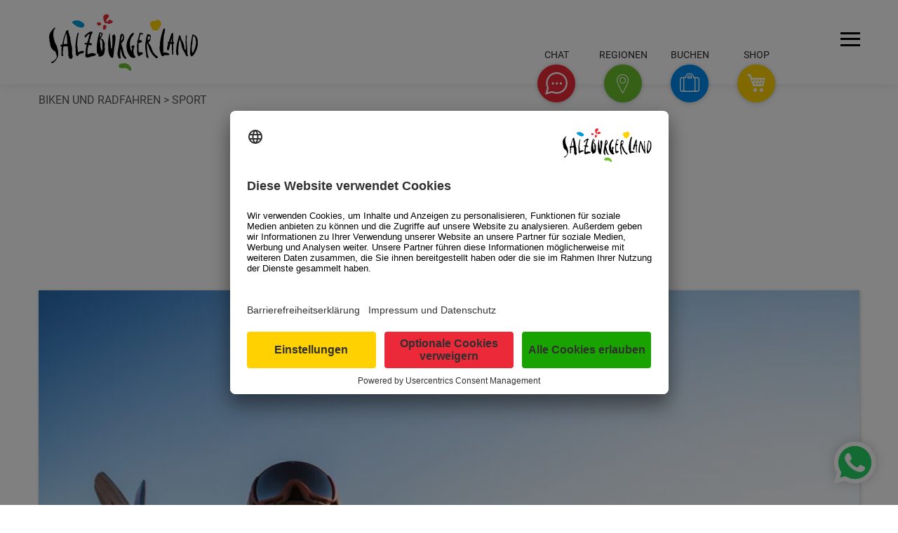

--- FILE ---
content_type: text/html; charset=UTF-8
request_url: https://www.salzburgerland.com/de/sport-im-salzburgerland/
body_size: 32961
content:
<!DOCTYPE html>
<html lang="de">
<head>
    <meta charset="utf-8" />
    <title>Sport » SalzburgerLand.com</title>
<link data-rocket-prefetch href="https://app.usercentrics.eu" rel="dns-prefetch">
<link data-rocket-prefetch href="https://www.googletagmanager.com" rel="dns-prefetch">
<link data-rocket-prefetch href="https://unpkg.com" rel="dns-prefetch">
    <meta name="viewport" content="width=device-width, initial-scale=1, user-scalable=yes" />
    <link rel="shortcut icon" href="https://www.salzburgerland.com/de/wp-content/themes/slt/assets/img/slt.png" />

                        <style>@charset "UTF-8";@font-face{font-display:swap;font-family:Roboto;font-style:normal;font-weight:100;src:url(/de/wp-content/themes/slt/assets/fonts/google/roboto-v30-latin_latin-ext-100.woff2) format("woff2")}@font-face{font-display:swap;font-family:Roboto;font-style:normal;font-weight:300;src:url(/de/wp-content/themes/slt/assets/fonts/google/roboto-v30-latin_latin-ext-300.woff2) format("woff2")}@font-face{font-display:swap;font-family:Roboto;font-style:normal;font-weight:400;src:url(/de/wp-content/themes/slt/assets/fonts/google/roboto-v30-latin_latin-ext-regular.woff2) format("woff2")}@font-face{font-display:swap;font-family:Roboto;font-style:normal;font-weight:500;src:url(/de/wp-content/themes/slt/assets/fonts/google/roboto-v30-latin_latin-ext-500.woff2) format("woff2")}@font-face{font-display:swap;font-family:Roboto;font-style:normal;font-weight:700;src:url(/de/wp-content/themes/slt/assets/fonts/google/roboto-v30-latin_latin-ext-700.woff2) format("woff2")}@font-face{font-display:swap;font-family:icomoon;font-style:normal;font-weight:400;src:url(/de/wp-content/themes/slt/assets/fonts/icomoon.woff2) format("woff2")}@font-face{font-display:swap;font-family:luma-icons;font-style:normal;font-weight:400;src:url(/de/wp-content/themes/slt/assets/fonts/Luma-Icons.woff2) format("woff2")}:root{--wp--preset--aspect-ratio--square:1;--wp--preset--aspect-ratio--4-3:4/3;--wp--preset--aspect-ratio--3-4:3/4;--wp--preset--aspect-ratio--3-2:3/2;--wp--preset--aspect-ratio--2-3:2/3;--wp--preset--aspect-ratio--16-9:16/9;--wp--preset--aspect-ratio--9-16:9/16;--wp--preset--color--black:#000000;--wp--preset--color--cyan-bluish-gray:#abb8c3;--wp--preset--color--white:#ffffff;--wp--preset--color--pale-pink:#f78da7;--wp--preset--color--vivid-red:#cf2e2e;--wp--preset--color--luminous-vivid-orange:#ff6900;--wp--preset--color--luminous-vivid-amber:#fcb900;--wp--preset--color--light-green-cyan:#7bdcb5;--wp--preset--color--vivid-green-cyan:#00d084;--wp--preset--color--pale-cyan-blue:#8ed1fc;--wp--preset--color--vivid-cyan-blue:#0693e3;--wp--preset--color--vivid-purple:#9b51e0;--wp--preset--gradient--vivid-cyan-blue-to-vivid-purple:linear-gradient(135deg,rgba(6,147,227,1) 0%,rgb(155,81,224) 100%);--wp--preset--gradient--light-green-cyan-to-vivid-green-cyan:linear-gradient(135deg,rgb(122,220,180) 0%,rgb(0,208,130) 100%);--wp--preset--gradient--luminous-vivid-amber-to-luminous-vivid-orange:linear-gradient(135deg,rgba(252,185,0,1) 0%,rgba(255,105,0,1) 100%);--wp--preset--gradient--luminous-vivid-orange-to-vivid-red:linear-gradient(135deg,rgba(255,105,0,1) 0%,rgb(207,46,46) 100%);--wp--preset--gradient--very-light-gray-to-cyan-bluish-gray:linear-gradient(135deg,rgb(238,238,238) 0%,rgb(169,184,195) 100%);--wp--preset--gradient--cool-to-warm-spectrum:linear-gradient(135deg,rgb(74,234,220) 0%,rgb(151,120,209) 20%,rgb(207,42,186) 40%,rgb(238,44,130) 60%,rgb(251,105,98) 80%,rgb(254,248,76) 100%);--wp--preset--gradient--blush-light-purple:linear-gradient(135deg,rgb(255,206,236) 0%,rgb(152,150,240) 100%);--wp--preset--gradient--blush-bordeaux:linear-gradient(135deg,rgb(254,205,165) 0%,rgb(254,45,45) 50%,rgb(107,0,62) 100%);--wp--preset--gradient--luminous-dusk:linear-gradient(135deg,rgb(255,203,112) 0%,rgb(199,81,192) 50%,rgb(65,88,208) 100%);--wp--preset--gradient--pale-ocean:linear-gradient(135deg,rgb(255,245,203) 0%,rgb(182,227,212) 50%,rgb(51,167,181) 100%);--wp--preset--gradient--electric-grass:linear-gradient(135deg,rgb(202,248,128) 0%,rgb(113,206,126) 100%);--wp--preset--gradient--midnight:linear-gradient(135deg,rgb(2,3,129) 0%,rgb(40,116,252) 100%);--wp--preset--font-size--small:13px;--wp--preset--font-size--medium:20px;--wp--preset--font-size--large:36px;--wp--preset--font-size--x-large:42px;--wp--preset--spacing--20:0.44rem;--wp--preset--spacing--30:0.67rem;--wp--preset--spacing--40:1rem;--wp--preset--spacing--50:1.5rem;--wp--preset--spacing--60:2.25rem;--wp--preset--spacing--70:3.38rem;--wp--preset--spacing--80:5.06rem;--wp--preset--shadow--natural:6px 6px 9px rgba(0, 0, 0, 0.2);--wp--preset--shadow--deep:12px 12px 50px rgba(0, 0, 0, 0.4);--wp--preset--shadow--sharp:6px 6px 0px rgba(0, 0, 0, 0.2);--wp--preset--shadow--outlined:6px 6px 0px -3px rgba(255, 255, 255, 1),6px 6px rgba(0, 0, 0, 1);--wp--preset--shadow--crisp:6px 6px 0px rgba(0, 0, 0, 1)}@media (prefers-color-scheme:dark){body{color:#e6e6e6}.bg_white,body{background:#181818}.imageteaser,nav.filter-sort{background:#1e1e1e;box-shadow:0 0 .3125em rgba(0,0,0,.6)}h1,h2{color:#e6e6e6}input,select{background-color:#1a1a1a!important;border-color:hsla(0,0%,100%,.4);color:#fff}::-moz-placeholder{color:#aaa}::placeholder{color:#aaa}a{color:#69be28}input[type=date]::-webkit-calendar-picker-indicator{filter:invert(.8)}.dropdown-content{background-color:#181818}.input-field label{color:#e6e6e6}.ai-concierge-container{background:#181818}.ai-concierge-toggle--mobile>.explanation{color:#fff}header.header,header.header>.container{background:#2a2a2a}.floating-buttons .explanation.explanation{color:#fff}.brand-logo img.svg-logo{display:none}.brand-logo img.svg-logo-dark{display:inline}.button-actions .search-action input[type=text]{color:#fff}.button-actions .search-action input[type=text]::-moz-placeholder{color:#fff}.button-actions .regions-action ul li a{color:#fff}.button-actions .booking-action label{color:#e6e6e6}.button-actions .booking-action input,.button-actions .booking-action select{background-color:#2a2a2a!important}.hamburger-inner,.hamburger-inner:after,.hamburger-inner:before{background-color:#fff}.cta{color:#b0b0b0}.list ul li a{border-color:#181818}.list ul{border-bottom-color:#181818}.list .imagecontainer{background-color:transparent}.list .h3{color:#e6e6e6}.list .text{color:#b0b0b0}.list.list-s .regular{background:#1e1e1e}.list.list-s .h3{color:#e6e6e6}.filter-search input{background:0 0;color:#fff}.list ul li a{border-color:#333;color:#b0b0b0}.breadcrumbs,.breadcrumbs span{color:#b0b0b0}.breadcrumbs .breadcrumb_last{color:#e6e6e6}.mainmenu{background:#1e1e1e}.mainmenu a{color:#e6e6e6}.mainmenu .cta{background:0 0;border-color:#e6e6e6;color:#e6e6e6}.mm-footer{background:#000}.dropdown-content li>a{color:#e6e6e6!important}.newsletter-form .newsletter-checkbox label{color:#b0b0b0}.article .introduction,.article .text{color:#e6e6e6}h1 span.large{color:#e6e6e6}.headline-large-subline{color:#b0b0b0}}html{font-size:100%}body{font-size:1rem}.row{box-sizing:border-box;display:flex;flex:0 1 auto;flex-direction:row;flex-wrap:wrap;margin-left:-1rem;margin-right:-1rem}.col-xs-12,.col-xs-3,.col-xs-4,.col-xs-6{box-sizing:border-box;flex:0 0 auto;padding-left:1rem;padding-right:1rem}.col-xs-3{flex-basis:25%;max-width:25%}.col-xs-4{flex-basis:33.333%;max-width:33.333%}.col-xs-6{flex-basis:50%;max-width:50%}.col-xs-12{flex-basis:100%;max-width:100%}html{-ms-text-size-adjust:100%;-webkit-text-size-adjust:100%;font-family:sans-serif}body{margin:0}header,main,nav{display:block}a{background-color:transparent}b,strong{font-weight:700}h1{font-size:2em;margin:.67em 0}img{border:0}svg:not(:root){overflow:hidden}button,input,select{color:inherit;font:inherit;margin:0}button{overflow:visible}button,select{text-transform:none}button{-webkit-appearance:button}button::-moz-focus-inner,input::-moz-focus-inner{border:0;padding:0}input{line-height:normal}input[type=checkbox]{box-sizing:border-box;padding:0}*,:after,:before{box-sizing:border-box}.button-actions .regions-action ul li,.button-actions .search-action input[type=text],.floating-buttons .explanation,.headline-large-subline,.list .h3,.list.list-s .h3,.mainmenu .headline,.mainmenu .mm-search input,.mainmenu input[type=email],h1 span.large{font-family:Roboto,sans-serif}.mainmenu .headline,h1 span.large{font-weight:100}.button-actions .regions-action ul li,.button-actions .search-action input[type=text],.list .h3,.list.list-s .h3,.mainmenu .mm-search input,.mainmenu input[type=email]{font-weight:300}.floating-buttons .explanation{font-weight:400}.headline-large-subline{font-weight:500}[class^=icon-]{speak:none;-webkit-font-smoothing:antialiased;-moz-osx-font-smoothing:grayscale;font-family:icomoon!important;font-style:normal;font-variant:normal;font-weight:400;line-height:1;text-transform:none}.icon-sort-alpha-asc:before{content:"\e91d"}.icon-sort-alpha-desc:before{content:"\e91f"}.icon-sort-amount-asc:before{content:"\e925"}.icon-arrow-down-small:before{content:"\e906"}.icon-arrow-right:before{content:"\e908"}.icon-booking:before{content:"\e909"}.icon-close:before{content:"\e90a"}.icon-poi:before{content:"\e912"}.icon-cart:before{content:"\e611";font-family:luma-icons!important}.icon-search-small:before{content:"\e913"}.icon-list-map:before{content:"\e900"}.icon-list-s:before{content:"\e903"}#accessibility-shortcuts{display:block}#accessibility-shortcuts--wrapper{position:fixed;z-index:1000}#accessibility-shortcuts--wrapper ul{margin-bottom:0}#accessibility-shortcuts--wrapper ul li{list-style-type:none}#accessibility-shortcuts--wrapper ul li a{background-color:#fff;border:1px solid #3c3c3c;padding:.3125em}:focus-visible{outline:#0089ec solid 2px!important;outline-offset:2px}.sr-only{clip:rect(0,0,0,0);border:0;height:1px;margin:-1px;overflow:hidden;padding:0;position:absolute;width:1px}html{scroll-behavior:smooth;scroll-padding-top:7.5em}body{overflow-y:scroll}ul.reset{list-style-type:none;margin:0;padding:0}.w100{width:100%}.container{margin:0 auto}.bg_white .container{padding-bottom:1.875em;padding-top:1.875em}.display-inline-block{display:inline-block}.display-flex{display:flex}.justify-content-space-between{justify-content:space-between}h1,h2{font-size:.9375em;margin:0}.text-center{text-align:center}.imageteaser,nav.filter-sort{background:#fff;border-radius:2px;box-shadow:0 0 .3125em rgba(0,0,0,.2)}.display-none{display:none}body{overflow-x:hidden}html{box-sizing:border-box}*,:after,:before{box-sizing:inherit}ul{list-style-type:none}ul{padding:0}ul li{list-style-type:none}.btn-floating,.dropdown-content{box-shadow:0 0 5px 0 rgba(0,0,0,.16),0 2px 10px 0 rgba(0,0,0,.12)}i{line-height:inherit}.left{float:left!important}.right{float:right!important}a{text-decoration:none}html{color:rgba(0,0,0,.87);font-family:Roboto,sans-serif;font-weight:400}h1,h2{font-weight:400;line-height:1.1}strong{font-weight:500}.btn{border:none;border-radius:2px;display:inline-block;height:36px;line-height:36px;outline:0;padding:0 2rem;text-transform:uppercase;vertical-align:middle}.btn i,.btn-floating i{font-size:1.3rem;line-height:inherit}.btn-floating{border-radius:50%;height:37px;overflow:hidden;padding:0;position:relative;vertical-align:middle;width:37px;z-index:1}.btn-floating,.btn-floating i{color:#fff;display:inline-block;line-height:37px}.btn-floating i{font-size:1.6rem;text-align:center;width:inherit}.btn-floating:before{border-radius:0}button.btn-floating{border:none}.dropdown-content{background-color:#fff;display:none;margin:0;max-height:650px;min-width:100px;opacity:0;position:absolute;will-change:width,height;z-index:999}.dropdown-content li{clear:both;color:rgba(0,0,0,.87);line-height:1.5rem;min-height:50px;text-align:left;text-transform:none;width:100%}.dropdown-content li>a{color:#66afe9;display:block;font-size:16px;line-height:22px;padding:14px 16px}.dropdown-content li>a>i{height:inherit;line-height:inherit}.waves-effect{display:inline-block;overflow:hidden;position:relative;vertical-align:middle;will-change:opacity,transform;z-index:1}label{color:rgba(0,0,0,.65);font-size:.8rem}::-webkit-input-placeholder{color:rgba(51,51,51,.65)}:-moz-placeholder,::-moz-placeholder{color:rgba(51,51,51,.65)}:-ms-input-placeholder{color:rgba(51,51,51,.65)}input[type=date],input[type=email],input[type=text]{background-color:transparent;border:none;border-bottom:1px solid rgba(0,0,0,.65);border-radius:0;box-shadow:none;box-sizing:content-box;margin:0 0 15px;outline:0;padding:0;width:100%}input[type=date]+label:after{content:"";display:block;opacity:0;position:absolute;top:65px}.input-field{margin-top:1rem;position:relative}.input-field label{color:rgba(0,0,0,.65);left:.75rem;position:absolute;top:.8rem}.input-field label.active{font-size:.8rem;transform:translateY(-140%)}form p{margin-bottom:10px;text-align:left}[type=checkbox]:not(:checked){left:-9999px;opacity:0;position:absolute}[type=checkbox]+label{display:inline-block;font-size:1rem;height:1.5625em;line-height:1.5625em;padding-left:2.1875em;position:relative}[type=checkbox]+label:before,[type=checkbox]:not(.filled-in)+label:after{border:2px solid #5a5a5a;border-radius:1px;content:"";height:1.125em;left:0;margin-top:2px;position:absolute;top:0;width:1.125em;z-index:0}[type=checkbox]:not(.filled-in)+label:after{border:0;transform:scale(0)}select{display:none}select.browser-default{display:block}select{background-color:hsla(0,0%,100%,.9);border:1px solid #f2f2f2;border-radius:2px;height:3rem;padding:5px;width:100%}.ai-concierge-container{background:#fff;display:none;height:calc(100dvh - 4.625em);position:relative;z-index:10}.ai-concierge-container #aic-chat-widget-id{height:calc(100dvh - 4.625em)}.ai-concierge-toggle--mobile{align-items:center;background:#ea2839;border:0;border-radius:100%;color:#fff;display:flex;font-size:1.125em;height:3.25em;justify-content:center;line-height:.9375em;padding:0;position:absolute;right:4.6875em;top:2.625em;transform:translateY(0);width:3.25em}.ai-concierge-toggle--mobile>.explanation{color:#5f5f5f;font-size:.875em;position:absolute;text-transform:uppercase;top:-1.25em}.ai-concierge-toggle--mobile>svg{height:2em;width:2em}.ai-concierge-toggle--mobile>i{display:none}.ai-concierge-toggle--mainmenu{border-radius:5px;color:#5f5f5f;font-size:1em;font-style:normal;font-weight:400;line-height:1em;max-width:23.125em;padding:.625em 5em .625em .9375em;position:relative;text-align:left;text-transform:uppercase}.ai-concierge-toggle--mainmenu:after{background:url(/de/wp-content/themes/slt/assets/img/ai-concierge/chat.svg) #ea2839;background-position:50% 50%;background-repeat:no-repeat;background-size:1.875em;border-radius:100%;content:"";display:block;height:3.125em;position:absolute;right:1.25em;top:-1.5625em;width:3.125em;z-index:10}.mm-body .mm-search{margin-bottom:3.75em}.floating-buttons .ai-concierge-toggle .btn-floating>svg{height:2em;margin-top:.6875em;width:2em}button::-moz-focus-inner{border:0;padding:0}header.header{background:#fff;box-shadow:0 0 15px rgba(0,0,0,.1);height:7.5em;position:fixed;z-index:15}header.header>.container{background:#fff;position:relative;z-index:15}.floating-buttons{position:absolute;right:7.5em;top:-3.5em}.floating-buttons>ul{list-style:none;margin:0;padding:0}.floating-buttons>ul>li{padding-top:1.75em;width:3.375em}.floating-buttons li.booking,.floating-buttons li.chat,.floating-buttons li.regions,.floating-buttons li.shop{display:inline-block;position:absolute;text-align:center;text-transform:uppercase;top:0}.floating-buttons .explanation{color:rgba(0,0,0,.85);font-weight:400;left:50%;line-height:1.75em;position:absolute;top:0;transform:translateX(-50%);white-space:nowrap}.floating-buttons .explanation span{font-size:.875em}.floating-buttons li.chat{right:17.8125em}.floating-buttons .btn-floating.chat{background-color:#eb2938}.floating-buttons li.regions{right:11.875em}.floating-buttons .btn-floating.regions{background-color:#69bf29}.floating-buttons li.booking{right:5.9375em}.floating-buttons .btn-floating.booking{background-color:#0089ec}.floating-buttons li.shop{right:0}.floating-buttons .btn-floating.shop{background-color:#ffd100}.floating-buttons .btn-floating{height:3.375em;line-height:3.375em;width:3.375em}.floating-buttons .btn-floating i{font-size:1.75em;line-height:1.875em}.floating-buttons .btn-floating i.icon-poi{line-height:2em}.floating-buttons .btn-floating .icon-close{font-size:1.5em;line-height:2.25em}.button-actions>div{visibility:hidden}.brand-logo{display:block;height:7.5em;margin:0;position:relative;width:15.125em}.brand-logo a{display:block;height:100%;width:100%}.brand-logo img.svg-logo{height:5.0625em;margin:1.25em 0 0 .9375em;max-width:15.625em;width:13.25em}.brand-logo img.svg-logo-dark{display:none}button.hamburger{position:absolute;right:1.625em;top:3.125em}main{padding-top:7.5em}.floating-container{position:relative}.floating-container .booking-action,.floating-container .regions-action,.floating-container .search-action{transform:scale(0)}.button-actions{bottom:1.875em;position:absolute;right:11.5625em;width:45em}.button-actions .booking-action,.button-actions .regions-action,.button-actions .search-action{bottom:0;position:absolute;right:0}.button-actions .search-action{width:36.875em}.button-actions .search-action input[type=text]{border-bottom:1px solid rgba(0,0,0,.65);color:rgba(0,0,0,.65);font-size:1.25em;line-height:2;margin:0}.button-actions .search-action input[type=text]::-moz-placeholder{text-transform:uppercase}.button-actions .regions-action ul li{float:left;line-height:1.5em;margin-bottom:.625em;margin-right:2.5em;text-transform:uppercase}.button-actions .regions-action ul li.current-menu-item a{border-bottom:1px solid #69bf29}.button-actions .regions-action ul li a{border-bottom:1px solid transparent;color:rgba(0,0,0,.65);font-size:1.25em}.button-actions .booking-action form,.button-actions .search-action form{display:flex;gap:.9375em;position:relative}.button-actions .booking-action form button,.button-actions .search-action form button{background:#eb2938;border-color:#eb2938;color:#fff}.button-actions .booking-action form button.cta,.button-actions .search-action form button.cta{background:#0089ec;border-color:#0089ec;margin-bottom:0;width:auto}.button-actions .booking-action .display-inline-block{position:relative;top:.875em;width:28.75em}.button-actions .booking-action label{left:0}.button-actions .booking-action .input-field label,.button-actions .booking-action select+label{top:0}.button-actions .booking-action .input-field,.button-actions .booking-action input{margin:0}.button-actions .booking-action input[type=date]{height:1.6875em;min-width:7.8125em}.button-actions .booking-action select{border:0;border-bottom:1px solid rgba(0,0,0,.65);height:1.75em;padding:0}.button-actions .booking-action .cta{margin-bottom:.9375em;width:100%}.hamburger{background-color:transparent;border:0;color:inherit;display:inline-block;font:inherit;margin:0;overflow:visible;text-transform:none}.hamburger-box{display:inline-block;height:1.1875em;position:relative;width:1.875em}.hamburger-inner{display:block;margin-top:-.125em;top:50%}.hamburger-inner,.hamburger-inner:after,.hamburger-inner:before{background-color:#000;height:.1875em;position:absolute;width:1.875em}.hamburger-inner:after,.hamburger-inner:before{content:"";display:block}.hamburger-inner:before{top:-.625em}.hamburger-inner:after{bottom:-.625em}.hamburger--slider .hamburger-inner{top:0}.hamburger--slider .hamburger-inner:before{top:.5625em}.hamburger--slider .hamburger-inner:after{top:1.125em}.cta{background:0 0;border:1px solid hsla(60,1%,61%,.502);color:#59595b;display:inline-block;letter-spacing:.0125em;line-height:normal;padding:.625em 1.25em;text-transform:uppercase}.cta span{font-size:.9375em;font-weight:500}.visible-s{display:block}.list ul li a{border-color:#dfdfdf;color:rgba(0,0,0,.65)}.list .visible-xs{display:none}.list ul{border-bottom:1px solid #dfdfdf;margin-bottom:2.5em;margin-top:0;padding-bottom:.9375em}.list ul li a{display:block;overflow:hidden;padding:.9375em 0;position:relative}.list .desc{margin-bottom:.625em}.list .imagecontainer{background-color:#dfdfdf;margin-right:1.875em;width:22.5em}.list .image{background-position:50%;background-size:cover;height:0;padding-bottom:58.3333333333%;position:relative;width:100%}.list .h3{color:#000;display:block;line-height:1.75em;text-transform:uppercase}.list .h3 span{font-size:1.625em}.list .text{color:rgba(0,0,0,.65);line-height:1.375em;margin-bottom:.9375em;margin-top:.625em}.list .text p{margin:0}.list .text span{font-size:1em}.list strong{font-weight:700}.list.list-s{padding-left:0;padding-right:0}.list.list-s ul{border:1px solid transparent}.list.list-s ul li{margin-bottom:.9375em}.list.list-s ul li a{padding:0}.list.list-s a{box-shadow:1px 1px 5px 0 rgba(0,0,0,.2);margin-bottom:0}.list.list-s a .picture-element{overflow:hidden}.list.list-s a .picture-element img{-o-object-fit:cover;object-fit:cover;transform:scale(1.1)}.list.list-s .regular{background:#fff;height:100%}.list.list-s .imagecontainer{float:none;width:100%}.list.list-s .textcontainer{padding:.9375em}.list.list-s .h3{color:#000;line-height:1.25em;margin-bottom:0;text-transform:uppercase}.list.list-s .h3 span{font-size:1.25em}.list.list-s .cta,.list.list-s .text{display:none}.list .imageteaser{display:none}.list .google-maps-xl{display:none}nav.filter-sort{float:left;overflow:visible;width:100%}nav.filter-sort .nav-wrapper{float:left;height:100%;padding:0 .9375em;position:relative;width:100%}nav.filter-sort .right>ul{margin:0 .9375em 0 0}nav.filter-sort .right>ul>li{line-height:2.0625em}nav.filter-sort .right>ul>li>button{background:0 0;border:0;display:block;padding:.9375em 0}nav.filter-sort .right>ul a{color:rgba(0,0,0,.65);white-space:nowrap}nav.filter-sort .right{display:flex;margin:0}nav.filter-sort .dropdown-content{min-width:13.4375em;top:0!important}nav.filter-sort .dropdown-content li button,nav.filter-sort .dropdown-content li>a{background:0 0;border:none;padding:.9375em;width:100%}nav.filter-sort .dropdown-content a{font-size:.875em}nav.filter-sort [class*=icon-list-]{font-size:1.5em!important}nav.filter-sort .icon-list-map{margin-left:1px}nav.filter-sort [class*=icon-sort-]{font-size:1.0625em!important}nav.filter-sort .dropdown-button [class*=icon-list-]{vertical-align:sub}nav.filter-sort .dropdown-content [class*=icon-sort-]{margin-right:.625em}nav.filter-sort .dropdown-content [class*=icon-list-]{padding:0;vertical-align:middle}nav.filter-sort .dropdown-content#list-switcher{min-width:3.75em}.list-filter-form{margin-bottom:1.875em;margin-top:1.875em}.list-filter-form:after{clear:both;content:"";display:block}.list-filter-chips{clear:both;margin-bottom:2em;margin-top:-1.875em;padding-top:1.25em}.list-filter-chips strong{display:inline-block;font-size:1rem;margin-bottom:.625em}button.search-activator{background:0 0;border:none;line-height:3.75em;margin-right:1.25em}button.search-activator i:before{font-size:1.25em}button.search-activator .icon-search-small{display:inline-block;vertical-align:sub}button.search-activator .icon-close{display:none}.filter-search{float:left;position:relative}.filter-search .position-absolute{display:none;position:absolute}.filter-search input{background:#fff;height:1.875em;line-height:1.875em;margin:.9375em 0 0}.search-activator+.filter-search .position-absolute{z-index:5}.list .picture-element,.list .picture-element img{height:100%;left:0;-o-object-fit:cover;object-fit:cover;position:absolute;top:0;width:100%}.breadcrumbs{line-height:1;margin-bottom:15px;margin-top:15px}.breadcrumbs,.breadcrumbs span{color:#59595b;text-transform:uppercase}.breadcrumbs .breadcrumb_last{color:#59595b;font-weight:400}footer .cta{background:0 0;border-color:#fff;color:#fff}.col-sm-4.col-one,.col-sm-4.col-two{padding-right:2.75em}.col-sm-4.col-three,.col-sm-4.col-two{padding-left:2.75em}.backtotop{bottom:7.5em;position:fixed;right:.9375em;transform:scale(0);z-index:9}.backtotop .btn-floating{background-color:hsla(0,0%,95%,.65);border:.3125em solid #fff;height:3.75em;line-height:3.75em;padding:0;width:3.75em}.backtotop .btn-floating i{color:rgba(0,0,0,.65);font-size:1rem;height:3.75em;left:-.375em;line-height:3.75em;position:absolute;top:-.5em;transform:rotate(-90deg);width:3.75em}.backtotop .btn-floating i:before{font-size:1.75em}.mainmenu{background:rgba(0,0,0,.9);display:none;height:calc(100vh - 7.5em);position:relative;z-index:10}.mainmenu,.mainmenu a{color:#fff}.mainmenu .cta{background:0 0;border-color:#fff;color:#fff}.mainmenu input[type=email]{border-bottom:1px solid #afafaf;box-shadow:none;font-size:1.25em;height:1.9em;line-height:1.2}.mainmenu input[type=email]::-moz-placeholder{color:#fff;text-transform:uppercase}.mainmenu input[type=email]{margin-bottom:1.875em;text-align:center}.mainmenu .headline{border-bottom:1px solid #afafaf;line-height:2.84375em;margin-bottom:1.875em;padding-bottom:.9375em;text-transform:uppercase}.mainmenu .headline span{font-size:1.6875em}.mainmenu .mm-search form{display:flex;gap:15px}.mainmenu .mm-search input{border-bottom:1px solid #fff;color:#fff;flex-grow:1;font-size:1.25em;line-height:1.75;margin:0;width:auto}.mainmenu .mm-search input::-moz-placeholder{color:#afafaf;text-transform:uppercase}.mainmenu .mm-search button{background:0 0;border:0;margin:0;outline:0;padding:0}.mainmenu .mm-search button i:before{font-size:2.625em}.mainmenu .mm-header{padding:3em 0 .9375em}.mainmenu .mm-header ul li{color:#fff}.mainmenu .mm-header ul li a{font-size:1.25em}.mainmenu .mm-body{padding:3.4375em 0 3.25em}.mainmenu .mm-body .row:first-child{padding-bottom:3.25em}.mainmenu .mm-body ul li{margin-bottom:.625em}.mainmenu .mm-body ul li a{border-bottom:1px solid transparent;font-size:1.125em}.mainmenu .mm-footer{background:#000;padding:3.4375em 0 3.25em}.mainmenu .mm-footer .headline{border-bottom:none;margin-bottom:2.875em;position:relative}.mainmenu .mm-footer .headline:after{background-color:#afafaf;bottom:0;content:"";height:.0625em;left:50%;margin-left:-9.0625em;position:absolute;width:18.125em}.mainmenu .mm-header ul li a{height:auto;line-height:normal;padding:0;text-transform:none}.mainmenu .mm-header i.icon-arrow-down-small{font-size:.8125em;padding-left:.625em}.mainmenu .dropdown-content li>a{color:rgba(0,0,0,.65)!important;font-size:1em!important;line-height:1.375;padding:14px 16px!important}.newsletter-form .newsletter-checkbox{overflow:hidden}.newsletter-form .newsletter-checkbox label{color:#afafaf;line-height:1.125em}.newsletter-form .newsletter-checkbox.privacy-policy a{color:#18a300}.newsletter-form .newsletter-button{margin-top:1.875em}.newsletter-form .newsletter-form-email{margin-bottom:10px}.newsletter-form .newsletter-form-email:not(.invalid){margin-bottom:2em!important}.newsletter-form .newsletter-form-error{background:red;display:none;margin-bottom:15px;padding:10px 30px}.whatsapp-chat{bottom:.9375em;position:fixed;right:.9375em;z-index:10}.whatsapp-chat--button{background:0 0;border:0;filter:drop-shadow(0 0 8px rgba(0,0,0,.2));height:3.9375em;outline:0;padding:0;width:3.9375em}.whatsapp-chat--button>svg{height:auto;width:100%}.whatsapp-chat--overlay{background:#fff;border-radius:5px;bottom:5.625em;display:none;filter:drop-shadow(0 0 5px rgba(0,0,0,.2));position:absolute;right:0;width:17.5em}.whatsapp-chat--overlay:after{border-color:transparent transparent #fff;border-style:solid;border-width:0 .9375em .625em;bottom:-.5625em;content:"";height:0;position:absolute;right:1.25em;transform:rotate(180deg);width:0}.whatsapp-chat--overlay--close{background:0 0;border:0;color:#d1d1d1;font-size:1.875em;padding:0;position:absolute;right:.625em;top:.625em;width:2.5em}.whatsapp-chat--overlay--content--body{border-bottom:1px solid #f1f1f1;font-size:1em;padding:30px 30px 15px}.whatsapp-chat--overlay--content--body label{align-items:center;display:flex;font-size:1em;gap:.625em;padding:15px 0}.whatsapp-chat--overlay--content--body label span a{color:#5f5f5f;text-decoration:underline}.whatsapp-chat--overlay--content--body label input[type=checkbox]{height:1.5625em;left:auto;opacity:1;position:static;width:1.5625em}.whatsapp-chat--overlay--content--button{padding:1.875em}.whatsapp-chat--overlay--content--button>a{background:#25d366;border-radius:5px;color:#fff;display:block;font-size:1.125em;opacity:50%;padding:1.25em 0;text-align:center;text-transform:uppercase}.article .content{margin:0 auto;width:47.4375em}.article .introduction{color:rgba(0,0,0,.65);font-weight:500;line-height:2em;margin-bottom:.9375em;text-align:center}.article .introduction+.text{padding-top:1.5625em}.article .text{color:rgba(0,0,0,.65);line-height:2.0625em}.article .text .text-inner{font-size:1em}.article .text .text-inner{font-size:1rem}.google-maps-xl{height:0;padding-bottom:56.25%;width:100%}h1 span.large{color:#59595b;display:block;line-height:3.5em;text-transform:uppercase}h1 span.large span{font-size:4.0625em}.headline-large-subline{color:rgba(0,0,0,.65);display:block;line-height:1.6875em;margin:0 auto 4.25em;max-width:54em;position:relative;text-transform:uppercase}.headline-large-subline p{font-size:1.4375em;margin:0;padding:0}.headline-large-subline:after{background-color:#dfdfdf;bottom:-1.875em;content:"";height:1px;left:50%;margin-left:-12.1875em;position:absolute;width:24.375em}.imageteaser{box-shadow:1px 1px 5px 0 rgba(0,0,0,.2);display:flex;flex-direction:column;margin-bottom:.9375em;position:relative}.imageteaser .picture-element{display:block;height:0;overflow:hidden;padding-top:56.1403508772%;position:relative}.imageteaser .picture-element img{left:0;-o-object-fit:cover;object-fit:cover;position:absolute;top:0;transform:scale(1.1)}.imageteaser img{height:100%;-o-object-fit:cover;object-fit:cover;width:100%}@media (min-width:460px){.backtotop{right:1.875em}.whatsapp-chat{bottom:1.5625em;right:1.875em}.whatsapp-chat--overlay{width:23.125em}}@media (min-width:768px){.ai-concierge-container{height:calc(110dvh - 7.5em);padding-top:30px}.ai-concierge-container #aic-chat-widget-id{height:calc(100dvh - 7.5em - 60px)}.ai-concierge-toggle--mainmenu{font-size:1.25em;line-height:1.25em}.list .imagecontainer{float:left}.list.list-s ul li{margin-bottom:1.875em}.list.list-s a{height:100%}nav.filter-sort .nav-wrapper{padding-left:1.875em}.imageteaser{height:100%}}@media (min-width:768px) and (max-width:1218px){.ai-concierge-toggle--mobile{right:5.3125em;top:5.8125em}nav.filter-sort [class*=icon-sort-]{vertical-align:sub}}@media (min-width:768px) and (max-width:991px){.mainmenu .mm-body,.mainmenu .mm-header{font-size:.75rem}}@media only screen and (min-width:768px){.col-sm-4,.col-sm-5,.col-sm-7{box-sizing:border-box;flex:0 0 auto;padding-left:1rem;padding-right:1rem}.col-sm-4{flex-basis:33.333%;max-width:33.333%}.col-sm-5{flex-basis:41.667%;max-width:41.667%}.col-sm-7{flex-basis:58.333%;max-width:58.333%}}@media only screen and (min-width:768px) and (max-width:991px){.container{padding:0 1.875em;width:auto}header button.hamburger{font-size:.9375em;top:2.25em}}@media (min-width:992px){.bg_white .container{padding-bottom:3.75em;padding-top:3.75em}}@media only screen and (min-width:992px){.col-md-3,.col-md-6{box-sizing:border-box;flex:0 0 auto;padding-left:1rem;padding-right:1rem}.col-md-3{flex-basis:25%;max-width:25%}.col-md-6{flex-basis:50%;max-width:50%}}@media only screen and (min-width:992px) and (max-width:1218px){.container{padding:0 1.875em;width:auto}header button.hamburger{font-size:.9375em;top:2.5em}}@media (min-width:1219px){.ai-concierge-toggle--mobile{display:none}}@media only screen and (min-width:1219px){.container{width:73.125em}header button.hamburger{font-size:.9375em}}@media screen and (min-width:1219px){button.hamburger{right:calc(-50vw - -42.1875em)}.list{padding-left:3.75em;padding-right:3.75em}}@media screen and (max-width:1218px){.floating-container{display:none}.col-sm-4.col-one,.col-sm-4.col-two{padding-right:1.875em}.col-sm-4.col-three,.col-sm-4.col-two{padding-left:1.875em}.backtotop{display:none}}@media screen and (max-width:991px){.col-sm-4.col-one,.col-sm-4.col-two{padding-right:.9375em}.col-sm-4.col-three,.col-sm-4.col-two{padding-left:.9375em}}@media screen and (max-width:840px){.article .content{max-width:100%;width:100%}}@media (max-width:767px){nav.filter-sort .icon-arrow-down-small{display:none}nav.filter-sort .dropdown-button [class*=icon-list-]{vertical-align:text-bottom}.mainmenu .mm-search input{font-size:1.625em}.newsletter-form .newsletter-checkbox{text-align:left!important}}@media screen and (max-width:767px){main{font-size:1rem}.mainmenu{font-size:1.25rem}.bg_white .container{padding-bottom:.9375em;padding-top:.9375em}.hidden-xs{display:none!important}.ai-concierge-container .container{padding:0}header.header{height:4.625em}.floating-buttons{display:none}.brand-logo{height:4.625em;width:11.25em}.brand-logo .svg-logo{margin:-.3125em 0 0 -.9375em;transform:scale(.7)}button.hamburger{right:.9375em;top:1.875em}main{padding-top:4.625em}.brand-logo{height:auto;width:11.875em}.brand-logo img.svg-logo{height:auto;margin:0 0 0 -1.25em;width:100%}.list{padding:0}.list ul li a{background:#fff;border-radius:2px;box-shadow:0 0 .3125em rgba(0,0,0,.2);margin-bottom:.9375em;overflow:hidden;padding-bottom:.9375em;padding-top:0}.list ul li a .cta{display:inline-block}.list .imagecontainer{margin:0 0 .625em;width:100%}.list .h3{line-height:1.25em;margin-bottom:.9375em}.list .h3 span{font-size:1.25em}.list .textcontainer{padding-left:.9375em;padding-right:.9375em;padding-top:.9375em}.list-s .desc{display:none}.list .text{margin-bottom:0}.list .cta{bottom:auto;left:auto;position:static}.list .imagecontainer{margin:0}.container{padding:0 1rem}.mainmenu{height:calc(100vh - 4.625em)}.mainmenu .container{padding:0 .9375em}.mainmenu .mm-header{padding-bottom:0;padding-top:1.875em}.mainmenu .mm-header ul.reset{flex-wrap:wrap;gap:.9375em;justify-content:flex-start;margin-bottom:1.875em;margin-top:1.875em}.mainmenu .mm-header ul.reset li a{font-size:.875em}.mainmenu .mm-header ul.reset li ul.dropdown-content li{margin:0}.mainmenu .mm-search{font-size:.5625em}.mainmenu .mm-body{padding-bottom:0;padding-top:.9375em}.mainmenu .mm-body .row:first-child{padding-bottom:0}.mainmenu .mm-body ul{margin-bottom:1.875em}.mainmenu .mm-body ul li{margin-bottom:.9375em}.mainmenu .mm-body ul li a{font-size:.875em}.mainmenu .headline{display:inline-block;line-height:1.25em;margin-bottom:.625em;padding-bottom:.625em}.mainmenu .headline span{font-size:1.25em;letter-spacing:.0625em}.mainmenu .mm-footer{background:0 0;padding-top:0}.mainmenu .mm-footer .text-center{text-align:left}.mainmenu .mm-footer .headline{border-bottom:1px solid #afafaf;margin-bottom:.625em}.mainmenu .mm-footer .headline:after{display:none}.mainmenu input[type=email]{font-size:.875em;line-height:.875em;margin-bottom:1.25em;text-align:left;text-transform:none;width:90%}.article h1 span.large span{font-size:1.875em!important}.article .headline-large-subline p{font-size:1.125em!important}.article .introduction{font-size:.875em}.article .content{max-width:100%;padding-left:0;padding-right:0;width:100%}.article .content .text{font-size:1.125em}div.article h1 span.large{line-height:1.7em}div.article h1 span.large span{font-size:1.5em}div.article .text .text-inner{line-height:1rem}div.article .text-center.hash1{padding-top:1.25em}div.article .text .text-inner{line-height:1.8rem}.col-xs-6:nth-child(odd){padding-right:.46875em}.col-xs-6:nth-child(2n){padding-left:.46875em}.google-maps-xl{margin-bottom:1.25em}.headline-large-subline{line-height:1em;margin-bottom:1.875em;padding-top:8px}.headline-large-subline p{font-size:1em;margin:0;padding:0}.headline-large-subline:after{bottom:-.9375em;margin-left:-6.25em;width:12.5em}h1{font-size:6px;font-size:1.2em}}@media (prefers-color-scheme:dark){body{color:#e6e6e6}.bg_white,body{background:#181818}.imageteaser,nav.filter-sort{background:#1e1e1e;box-shadow:0 0 .3125em rgba(0,0,0,.6)}h1,h2{color:#e6e6e6}input,select{background-color:#2c2c2c!important;border-color:hsla(0,0%,100%,.4);color:#fff}::-moz-placeholder{color:#aaa}::placeholder{color:#aaa}a{color:#69be28}input[type=date]::-webkit-calendar-picker-indicator{filter:invert(.8)}.dropdown-content{background-color:#181818}.input-field label{color:#e6e6e6}.ai-concierge-container{background:#181818}.ai-concierge-toggle--mobile>.explanation{color:#fff}header.header,header.header>.container{background:#2a2a2a}.floating-buttons .explanation.explanation{color:#fff}.brand-logo img.svg-logo{display:none}.brand-logo img.svg-logo-dark{display:inline}.button-actions .search-action input[type=text]{color:#fff}.button-actions .search-action input[type=text]::-moz-placeholder{color:#fff}.button-actions .regions-action ul li a{color:#fff}.button-actions .booking-action label{color:#e6e6e6}.button-actions .booking-action input,.button-actions .booking-action select{background-color:#2a2a2a!important}.hamburger-inner,.hamburger-inner:after,.hamburger-inner:before{background-color:#fff}.cta{color:#b0b0b0}.list ul li a{border-color:#181818}.list ul{border-bottom-color:#181818}.list .imagecontainer{background-color:transparent}.list .h3{color:#e6e6e6}.list .text{color:#b0b0b0}.list.list-s .regular{background:#1e1e1e}.list.list-s .h3{color:#e6e6e6}.filter-search input{background:0 0;color:#fff}.list ul li a{border-color:#333;color:#b0b0b0}.breadcrumbs,.breadcrumbs span{color:#b0b0b0}.breadcrumbs .breadcrumb_last{color:#e6e6e6}.mainmenu{background:#1e1e1e}.mainmenu a{color:#e6e6e6}.mainmenu .cta{background:0 0;border-color:#e6e6e6;color:#e6e6e6}.mm-footer{background:#000}.dropdown-content li>a{color:#e6e6e6!important}.newsletter-form .newsletter-checkbox label{color:#b0b0b0}.article .introduction,.article .text{color:#e6e6e6}h1 span.large{color:#e6e6e6}.headline-large-subline{color:#b0b0b0}}:root{--wp--preset--aspect-ratio--square:1;--wp--preset--aspect-ratio--4-3:4/3;--wp--preset--aspect-ratio--3-4:3/4;--wp--preset--aspect-ratio--3-2:3/2;--wp--preset--aspect-ratio--2-3:2/3;--wp--preset--aspect-ratio--16-9:16/9;--wp--preset--aspect-ratio--9-16:9/16;--wp--preset--color--black:#000000;--wp--preset--color--cyan-bluish-gray:#abb8c3;--wp--preset--color--white:#ffffff;--wp--preset--color--pale-pink:#f78da7;--wp--preset--color--vivid-red:#cf2e2e;--wp--preset--color--luminous-vivid-orange:#ff6900;--wp--preset--color--luminous-vivid-amber:#fcb900;--wp--preset--color--light-green-cyan:#7bdcb5;--wp--preset--color--vivid-green-cyan:#00d084;--wp--preset--color--pale-cyan-blue:#8ed1fc;--wp--preset--color--vivid-cyan-blue:#0693e3;--wp--preset--color--vivid-purple:#9b51e0;--wp--preset--gradient--vivid-cyan-blue-to-vivid-purple:linear-gradient(135deg,rgb(6,147,227) 0%,rgb(155,81,224) 100%);--wp--preset--gradient--light-green-cyan-to-vivid-green-cyan:linear-gradient(135deg,rgb(122,220,180) 0%,rgb(0,208,130) 100%);--wp--preset--gradient--luminous-vivid-amber-to-luminous-vivid-orange:linear-gradient(135deg,rgb(252,185,0) 0%,rgb(255,105,0) 100%);--wp--preset--gradient--luminous-vivid-orange-to-vivid-red:linear-gradient(135deg,rgb(255,105,0) 0%,rgb(207,46,46) 100%);--wp--preset--gradient--very-light-gray-to-cyan-bluish-gray:linear-gradient(135deg,rgb(238,238,238) 0%,rgb(169,184,195) 100%);--wp--preset--gradient--cool-to-warm-spectrum:linear-gradient(135deg,rgb(74,234,220) 0%,rgb(151,120,209) 20%,rgb(207,42,186) 40%,rgb(238,44,130) 60%,rgb(251,105,98) 80%,rgb(254,248,76) 100%);--wp--preset--gradient--blush-light-purple:linear-gradient(135deg,rgb(255,206,236) 0%,rgb(152,150,240) 100%);--wp--preset--gradient--blush-bordeaux:linear-gradient(135deg,rgb(254,205,165) 0%,rgb(254,45,45) 50%,rgb(107,0,62) 100%);--wp--preset--gradient--luminous-dusk:linear-gradient(135deg,rgb(255,203,112) 0%,rgb(199,81,192) 50%,rgb(65,88,208) 100%);--wp--preset--gradient--pale-ocean:linear-gradient(135deg,rgb(255,245,203) 0%,rgb(182,227,212) 50%,rgb(51,167,181) 100%);--wp--preset--gradient--electric-grass:linear-gradient(135deg,rgb(202,248,128) 0%,rgb(113,206,126) 100%);--wp--preset--gradient--midnight:linear-gradient(135deg,rgb(2,3,129) 0%,rgb(40,116,252) 100%);--wp--preset--font-size--small:13px;--wp--preset--font-size--medium:20px;--wp--preset--font-size--large:36px;--wp--preset--font-size--x-large:42px;--wp--preset--spacing--20:0.44rem;--wp--preset--spacing--30:0.67rem;--wp--preset--spacing--40:1rem;--wp--preset--spacing--50:1.5rem;--wp--preset--spacing--60:2.25rem;--wp--preset--spacing--70:3.38rem;--wp--preset--spacing--80:5.06rem;--wp--preset--shadow--natural:6px 6px 9px rgba(0, 0, 0, 0.2);--wp--preset--shadow--deep:12px 12px 50px rgba(0, 0, 0, 0.4);--wp--preset--shadow--sharp:6px 6px 0px rgba(0, 0, 0, 0.2);--wp--preset--shadow--outlined:6px 6px 0px -3px rgb(255, 255, 255),6px 6px rgb(0, 0, 0);--wp--preset--shadow--crisp:6px 6px 0px rgb(0, 0, 0)}.st0{fill:#fff}</style>
            
            <script id="usercentrics-cmp"
                src="https://app.usercentrics.eu/browser-ui/latest/loader.js"
                data-settings-id="j0p1oSb5m"
                async>
        </script>

        <script type="text/javascript">
                        window.dataLayer = window.dataLayer || [];
            function gtag() {
                dataLayer.push(arguments);
            }

                        gtag("consent", "default", {
                ad_user_data: "denied",
                ad_personalization: "denied",
                ad_storage: "denied",
                analytics_storage: "denied",
                wait_for_update: 2000             });

                        gtag("set", "ads_data_redaction", true);
        </script>

        <script>
            window.addEventListener('DOMContentLoaded', event => {
                const initGTM = () => {
                    const script = document.createElement('script')
                    script.type = 'text/javascript'
                    script.async = true
                    script.onload = () => {
                        dataLayer.push({ event: 'gtm.js', 'gtm.start': new Date().getTime(), 'gtm.uniqueEventId': 0 })
                    }
                    script.src = 'https://www.googletagmanager.com/gtm.js?id=GTM-K62QHCG'
                    document.head.appendChild(script)
                }
                initGTM()
                window.addEventListener('UC_UI_INITIALIZED', ev => {
                    // add event listener for all a tags with #uc-corner-modal-show href attribute
                    document.querySelectorAll('a[href="#uc-corner-modal-show"]').forEach(el => {
                        el.addEventListener('click', ev => {
                            ev.preventDefault()
                            UC_UI.showFirstLayer()
                        })
                    })
                })
            })
        </script>
                    
    <script>
        var project = {
            _cfg: {
                lang: "de"
            }
        };
    </script>

    
    <meta name='robots' content='index, follow, max-image-preview:large, max-snippet:-1, max-video-preview:-1' />

	<!-- This site is optimized with the Yoast SEO Premium plugin v26.7 (Yoast SEO v26.7) - https://yoast.com/wordpress/plugins/seo/ -->
	<link rel="canonical" href="https://www.salzburgerland.com/de/sport-im-salzburgerland/" />
	<meta property="og:locale" content="de_DE" />
	<meta property="og:type" content="article" />
	<meta property="og:title" content="Sport" />
	<meta property="og:url" content="https://www.salzburgerland.com/de/sport-im-salzburgerland/" />
	<meta property="og:site_name" content="SalzburgerLand.com" />
	<meta property="article:publisher" content="https://www.facebook.com/salzburgerland/" />
	<meta property="article:modified_time" content="2025-11-07T08:18:01+00:00" />
	<meta name="twitter:card" content="summary_large_image" />
	<meta name="twitter:site" content="@Salzburgerland" />
	<meta name="twitter:label1" content="Geschätzte Lesezeit" />
	<meta name="twitter:data1" content="1 Minute" />
	<script type="application/ld+json" class="yoast-schema-graph">{"@context":"https://schema.org","@graph":[{"@type":"WebPage","@id":"https://www.salzburgerland.com/de/sport-im-salzburgerland/","url":"https://www.salzburgerland.com/de/sport-im-salzburgerland/","name":"Sport » SalzburgerLand.com","isPartOf":{"@id":"https://www.salzburgerland.com/de/#website"},"datePublished":"2016-10-10T15:48:53+00:00","dateModified":"2025-11-07T08:18:01+00:00","breadcrumb":{"@id":"https://www.salzburgerland.com/de/sport-im-salzburgerland/#breadcrumb"},"inLanguage":"de","potentialAction":[{"@type":"ReadAction","target":["https://www.salzburgerland.com/de/sport-im-salzburgerland/"]}]},{"@type":"BreadcrumbList","@id":"https://www.salzburgerland.com/de/sport-im-salzburgerland/#breadcrumb","itemListElement":[{"@type":"ListItem","position":1,"name":"Biken und Radfahren","item":"https://www.salzburgerland.com/de/rad-bike/"},{"@type":"ListItem","position":2,"name":"Sport"}]},{"@type":"WebSite","@id":"https://www.salzburgerland.com/de/#website","url":"https://www.salzburgerland.com/de/","name":"SalzburgerLand.com","description":"Ihr Urlaub in Salzburg, Österreich","publisher":{"@id":"https://www.salzburgerland.com/de/#organization"},"potentialAction":[{"@type":"SearchAction","target":{"@type":"EntryPoint","urlTemplate":"https://www.salzburgerland.com/de/?s={search_term_string}"},"query-input":{"@type":"PropertyValueSpecification","valueRequired":true,"valueName":"search_term_string"}}],"inLanguage":"de"},{"@type":"Organization","@id":"https://www.salzburgerland.com/de/#organization","name":"SalzburgerLand Tourismus GmbH","url":"https://www.salzburgerland.com/de/","logo":{"@type":"ImageObject","inLanguage":"de","@id":"https://www.salzburgerland.com/de/#/schema/logo/image/","url":"https://cdn.salzburgerland.com/de/wp-content/uploads/2017/01/salzburgerland-logo.jpg","contentUrl":"https://cdn.salzburgerland.com/de/wp-content/uploads/2017/01/salzburgerland-logo.jpg","width":1920,"height":827,"caption":"SalzburgerLand Tourismus GmbH"},"image":{"@id":"https://www.salzburgerland.com/de/#/schema/logo/image/"},"sameAs":["https://www.facebook.com/salzburgerland/","https://x.com/Salzburgerland","https://www.instagram.com/salzburgerland/","http://dbpedia.org/resource/Salzburg_(state)","http://wikidata.dbpedia.org/resource/Q43325","http://open.salzburgerland.com/de/entity/salzburgerland","https://www.youtube.com/user/salzburgerland"]}]}</script>
	<!-- / Yoast SEO Premium plugin. -->


<link rel='dns-prefetch' href='//w19.captcha.at' />

<link rel='preload' as='style' onload='this.onload = null; this.rel = "stylesheet";' id='slt-production-css' href='https://www.salzburgerland.com/de/wp-content/themes/slt/assets/css/production.min.1768559287.css' type='text/css' media='all' />
<style id='classic-theme-styles-inline-css' type='text/css'>
/*! This file is auto-generated */
.wp-block-button__link{color:#fff;background-color:#32373c;border-radius:9999px;box-shadow:none;text-decoration:none;padding:calc(.667em + 2px) calc(1.333em + 2px);font-size:1.125em}.wp-block-file__button{background:#32373c;color:#fff;text-decoration:none}
</style>
<style id='global-styles-inline-css' type='text/css'>
:root{--wp--preset--aspect-ratio--square: 1;--wp--preset--aspect-ratio--4-3: 4/3;--wp--preset--aspect-ratio--3-4: 3/4;--wp--preset--aspect-ratio--3-2: 3/2;--wp--preset--aspect-ratio--2-3: 2/3;--wp--preset--aspect-ratio--16-9: 16/9;--wp--preset--aspect-ratio--9-16: 9/16;--wp--preset--color--black: #000000;--wp--preset--color--cyan-bluish-gray: #abb8c3;--wp--preset--color--white: #ffffff;--wp--preset--color--pale-pink: #f78da7;--wp--preset--color--vivid-red: #cf2e2e;--wp--preset--color--luminous-vivid-orange: #ff6900;--wp--preset--color--luminous-vivid-amber: #fcb900;--wp--preset--color--light-green-cyan: #7bdcb5;--wp--preset--color--vivid-green-cyan: #00d084;--wp--preset--color--pale-cyan-blue: #8ed1fc;--wp--preset--color--vivid-cyan-blue: #0693e3;--wp--preset--color--vivid-purple: #9b51e0;--wp--preset--gradient--vivid-cyan-blue-to-vivid-purple: linear-gradient(135deg,rgba(6,147,227,1) 0%,rgb(155,81,224) 100%);--wp--preset--gradient--light-green-cyan-to-vivid-green-cyan: linear-gradient(135deg,rgb(122,220,180) 0%,rgb(0,208,130) 100%);--wp--preset--gradient--luminous-vivid-amber-to-luminous-vivid-orange: linear-gradient(135deg,rgba(252,185,0,1) 0%,rgba(255,105,0,1) 100%);--wp--preset--gradient--luminous-vivid-orange-to-vivid-red: linear-gradient(135deg,rgba(255,105,0,1) 0%,rgb(207,46,46) 100%);--wp--preset--gradient--very-light-gray-to-cyan-bluish-gray: linear-gradient(135deg,rgb(238,238,238) 0%,rgb(169,184,195) 100%);--wp--preset--gradient--cool-to-warm-spectrum: linear-gradient(135deg,rgb(74,234,220) 0%,rgb(151,120,209) 20%,rgb(207,42,186) 40%,rgb(238,44,130) 60%,rgb(251,105,98) 80%,rgb(254,248,76) 100%);--wp--preset--gradient--blush-light-purple: linear-gradient(135deg,rgb(255,206,236) 0%,rgb(152,150,240) 100%);--wp--preset--gradient--blush-bordeaux: linear-gradient(135deg,rgb(254,205,165) 0%,rgb(254,45,45) 50%,rgb(107,0,62) 100%);--wp--preset--gradient--luminous-dusk: linear-gradient(135deg,rgb(255,203,112) 0%,rgb(199,81,192) 50%,rgb(65,88,208) 100%);--wp--preset--gradient--pale-ocean: linear-gradient(135deg,rgb(255,245,203) 0%,rgb(182,227,212) 50%,rgb(51,167,181) 100%);--wp--preset--gradient--electric-grass: linear-gradient(135deg,rgb(202,248,128) 0%,rgb(113,206,126) 100%);--wp--preset--gradient--midnight: linear-gradient(135deg,rgb(2,3,129) 0%,rgb(40,116,252) 100%);--wp--preset--font-size--small: 13px;--wp--preset--font-size--medium: 20px;--wp--preset--font-size--large: 36px;--wp--preset--font-size--x-large: 42px;--wp--preset--spacing--20: 0.44rem;--wp--preset--spacing--30: 0.67rem;--wp--preset--spacing--40: 1rem;--wp--preset--spacing--50: 1.5rem;--wp--preset--spacing--60: 2.25rem;--wp--preset--spacing--70: 3.38rem;--wp--preset--spacing--80: 5.06rem;--wp--preset--shadow--natural: 6px 6px 9px rgba(0, 0, 0, 0.2);--wp--preset--shadow--deep: 12px 12px 50px rgba(0, 0, 0, 0.4);--wp--preset--shadow--sharp: 6px 6px 0px rgba(0, 0, 0, 0.2);--wp--preset--shadow--outlined: 6px 6px 0px -3px rgba(255, 255, 255, 1), 6px 6px rgba(0, 0, 0, 1);--wp--preset--shadow--crisp: 6px 6px 0px rgba(0, 0, 0, 1);}:where(.is-layout-flex){gap: 0.5em;}:where(.is-layout-grid){gap: 0.5em;}body .is-layout-flex{display: flex;}.is-layout-flex{flex-wrap: wrap;align-items: center;}.is-layout-flex > :is(*, div){margin: 0;}body .is-layout-grid{display: grid;}.is-layout-grid > :is(*, div){margin: 0;}:where(.wp-block-columns.is-layout-flex){gap: 2em;}:where(.wp-block-columns.is-layout-grid){gap: 2em;}:where(.wp-block-post-template.is-layout-flex){gap: 1.25em;}:where(.wp-block-post-template.is-layout-grid){gap: 1.25em;}.has-black-color{color: var(--wp--preset--color--black) !important;}.has-cyan-bluish-gray-color{color: var(--wp--preset--color--cyan-bluish-gray) !important;}.has-white-color{color: var(--wp--preset--color--white) !important;}.has-pale-pink-color{color: var(--wp--preset--color--pale-pink) !important;}.has-vivid-red-color{color: var(--wp--preset--color--vivid-red) !important;}.has-luminous-vivid-orange-color{color: var(--wp--preset--color--luminous-vivid-orange) !important;}.has-luminous-vivid-amber-color{color: var(--wp--preset--color--luminous-vivid-amber) !important;}.has-light-green-cyan-color{color: var(--wp--preset--color--light-green-cyan) !important;}.has-vivid-green-cyan-color{color: var(--wp--preset--color--vivid-green-cyan) !important;}.has-pale-cyan-blue-color{color: var(--wp--preset--color--pale-cyan-blue) !important;}.has-vivid-cyan-blue-color{color: var(--wp--preset--color--vivid-cyan-blue) !important;}.has-vivid-purple-color{color: var(--wp--preset--color--vivid-purple) !important;}.has-black-background-color{background-color: var(--wp--preset--color--black) !important;}.has-cyan-bluish-gray-background-color{background-color: var(--wp--preset--color--cyan-bluish-gray) !important;}.has-white-background-color{background-color: var(--wp--preset--color--white) !important;}.has-pale-pink-background-color{background-color: var(--wp--preset--color--pale-pink) !important;}.has-vivid-red-background-color{background-color: var(--wp--preset--color--vivid-red) !important;}.has-luminous-vivid-orange-background-color{background-color: var(--wp--preset--color--luminous-vivid-orange) !important;}.has-luminous-vivid-amber-background-color{background-color: var(--wp--preset--color--luminous-vivid-amber) !important;}.has-light-green-cyan-background-color{background-color: var(--wp--preset--color--light-green-cyan) !important;}.has-vivid-green-cyan-background-color{background-color: var(--wp--preset--color--vivid-green-cyan) !important;}.has-pale-cyan-blue-background-color{background-color: var(--wp--preset--color--pale-cyan-blue) !important;}.has-vivid-cyan-blue-background-color{background-color: var(--wp--preset--color--vivid-cyan-blue) !important;}.has-vivid-purple-background-color{background-color: var(--wp--preset--color--vivid-purple) !important;}.has-black-border-color{border-color: var(--wp--preset--color--black) !important;}.has-cyan-bluish-gray-border-color{border-color: var(--wp--preset--color--cyan-bluish-gray) !important;}.has-white-border-color{border-color: var(--wp--preset--color--white) !important;}.has-pale-pink-border-color{border-color: var(--wp--preset--color--pale-pink) !important;}.has-vivid-red-border-color{border-color: var(--wp--preset--color--vivid-red) !important;}.has-luminous-vivid-orange-border-color{border-color: var(--wp--preset--color--luminous-vivid-orange) !important;}.has-luminous-vivid-amber-border-color{border-color: var(--wp--preset--color--luminous-vivid-amber) !important;}.has-light-green-cyan-border-color{border-color: var(--wp--preset--color--light-green-cyan) !important;}.has-vivid-green-cyan-border-color{border-color: var(--wp--preset--color--vivid-green-cyan) !important;}.has-pale-cyan-blue-border-color{border-color: var(--wp--preset--color--pale-cyan-blue) !important;}.has-vivid-cyan-blue-border-color{border-color: var(--wp--preset--color--vivid-cyan-blue) !important;}.has-vivid-purple-border-color{border-color: var(--wp--preset--color--vivid-purple) !important;}.has-vivid-cyan-blue-to-vivid-purple-gradient-background{background: var(--wp--preset--gradient--vivid-cyan-blue-to-vivid-purple) !important;}.has-light-green-cyan-to-vivid-green-cyan-gradient-background{background: var(--wp--preset--gradient--light-green-cyan-to-vivid-green-cyan) !important;}.has-luminous-vivid-amber-to-luminous-vivid-orange-gradient-background{background: var(--wp--preset--gradient--luminous-vivid-amber-to-luminous-vivid-orange) !important;}.has-luminous-vivid-orange-to-vivid-red-gradient-background{background: var(--wp--preset--gradient--luminous-vivid-orange-to-vivid-red) !important;}.has-very-light-gray-to-cyan-bluish-gray-gradient-background{background: var(--wp--preset--gradient--very-light-gray-to-cyan-bluish-gray) !important;}.has-cool-to-warm-spectrum-gradient-background{background: var(--wp--preset--gradient--cool-to-warm-spectrum) !important;}.has-blush-light-purple-gradient-background{background: var(--wp--preset--gradient--blush-light-purple) !important;}.has-blush-bordeaux-gradient-background{background: var(--wp--preset--gradient--blush-bordeaux) !important;}.has-luminous-dusk-gradient-background{background: var(--wp--preset--gradient--luminous-dusk) !important;}.has-pale-ocean-gradient-background{background: var(--wp--preset--gradient--pale-ocean) !important;}.has-electric-grass-gradient-background{background: var(--wp--preset--gradient--electric-grass) !important;}.has-midnight-gradient-background{background: var(--wp--preset--gradient--midnight) !important;}.has-small-font-size{font-size: var(--wp--preset--font-size--small) !important;}.has-medium-font-size{font-size: var(--wp--preset--font-size--medium) !important;}.has-large-font-size{font-size: var(--wp--preset--font-size--large) !important;}.has-x-large-font-size{font-size: var(--wp--preset--font-size--x-large) !important;}
:where(.wp-block-post-template.is-layout-flex){gap: 1.25em;}:where(.wp-block-post-template.is-layout-grid){gap: 1.25em;}
:where(.wp-block-columns.is-layout-flex){gap: 2em;}:where(.wp-block-columns.is-layout-grid){gap: 2em;}
:root :where(.wp-block-pullquote){font-size: 1.5em;line-height: 1.6;}
</style>
<link rel='stylesheet' id='wordlift-entity-redirect-css' href='https://www.salzburgerland.com/de/wp-content/plugins/wordlift-entity-redirect/public/css/wordlift-entity-redirect-public.css?ver=1.0.0' type='text/css' media='all' />
<link rel='stylesheet' id='cleaner-gallery-css' href='https://www.salzburgerland.com/de/wp-content/plugins/cleaner-gallery/css/gallery.min.css?ver=20130526' type='text/css' media='all' />
<script type="text/javascript" src="https://www.salzburgerland.com/de/wp-includes/js/jquery/jquery.min.js?ver=3.7.1" id="jquery-core-js" data-rocket-defer defer></script>
<script type="text/javascript" src="https://www.salzburgerland.com/de/wp-includes/js/jquery/jquery-migrate.min.js?ver=3.4.1" id="jquery-migrate-js" data-rocket-defer defer></script>
<script data-minify="1" type="text/javascript" src="https://www.salzburgerland.com/de/wp-content/cache/min/1/de/wp-content/plugins/wordlift-entity-redirect/public/js/wordlift-entity-redirect-public.js?ver=1766484955" id="wordlift-entity-redirect-js" data-rocket-defer defer></script>
<link rel="https://api.w.org/" href="https://www.salzburgerland.com/de/wp-json/" /><link rel="EditURI" type="application/rsd+xml" title="RSD" href="https://www.salzburgerland.com/de/xmlrpc.php?rsd" />

<link rel='shortlink' href='https://www.salzburgerland.com/de/?p=72606' />
<link rel="alternate" title="oEmbed (JSON)" type="application/json+oembed" href="https://www.salzburgerland.com/de/wp-json/oembed/1.0/embed?url=https%3A%2F%2Fwww.salzburgerland.com%2Fde%2Fsport-im-salzburgerland%2F" />
<link rel="alternate" title="oEmbed (XML)" type="text/xml+oembed" href="https://www.salzburgerland.com/de/wp-json/oembed/1.0/embed?url=https%3A%2F%2Fwww.salzburgerland.com%2Fde%2Fsport-im-salzburgerland%2F&#038;format=xml" />
<script type="application/ld+json" id="wl-jsonld">[{"@context":"http:\/\/schema.org","@id":"http:\/\/open.salzburgerland.com\/de\/liste\/sport","@type":"Article","headline":"Sport","url":"https:\/\/www.salzburgerland.com\/de\/sport-im-salzburgerland\/","datePublished":"2016-10-10T17:48:53+02:00","dateModified":"2025-11-07T09:18:01+01:00","wordCount":1,"commentCount":"0","inLanguage":"de-DE","publisher":{"@type":"Organization","@id":"http:\/\/open.salzburgerland.com\/de\/entity\/salzburgerland_tourismus_gmbh","name":"SalzburgerLand Tourismus GmbH","sameAs":["https:\/\/www.wikidata.org\/entity\/Q21685025","https:\/\/www.facebook.com\/salzburgerland\/","https:\/\/twitter.com\/salzburgerland","http:\/\/rdf.freebase.com\/ns\/m.0zd415t","http:\/\/freebase.com\/m\/0zd415t","http:\/\/open.salzburgerland.com\/en\/entity\/salzburgerland_tourismus_gmbh","https:\/\/www.instagram.com\/salzburgerland\/","http:\/\/viaf.org\/viaf\/153376505","https:\/\/g.co\/kgs\/c6A4cs","https:\/\/de.wikipedia.org\/wiki\/Salzburgerland_Tourismus","https:\/\/www.tiktok.com\/@salzburgerland","https:\/\/www.pinterest.at\/salzburgerland\/"],"logo":{"@type":"ImageObject","url":"https:\/\/www.salzburgerland.com\/de\/wp-content\/uploads\/2016\/08\/salzburgerland-publisher-logo--publisher-logo.jpg","width":600,"height":60}},"author":{"@id":"http:\/\/open.salzburgerland.com\/de\/entity\/salzburgerland_tourismus_gmbh"}},{"@context":"http:\/\/schema.org","@id":"http:\/\/open.salzburgerland.com\/de\/entity\/salzburgerland_tourismus_gmbh","@type":"Organization","description":"Die SalzburgerLand Tourismus GmbH (SLTG) ist die touristische Marketingorganisation f\u00fcr das Bundesland Salzburg und arbeitet in dieser Funktion eng mit den einzelnen touristischen Regionen sowie den lokalen Tourismusverb\u00e4nden zusammen. Gemeinsam mit diesen Partnern hat sich die SLTG zum Ziel gesetzt, den Tourismus im SalzburgerLand nicht nur im traditionell starken Winter, sondern ganzj\u00e4hrig zu vermarkten und...","mainEntityOfPage":"https:\/\/www.salzburgerland.com\/de\/salzburgerland-tourismus-gmbh\/","image":[{"@type":"ImageObject","url":"https:\/\/www.salzburgerland.com\/de\/wp-content\/uploads\/2016\/08\/salzburgerland-publisher-logo.jpg","width":600,"height":60}],"name":"SalzburgerLand Tourismus GmbH","alternateName":["SLTG","SalzburgerLand\ufeff Tourismus Gesellschaft","SalzburgerLand Tourismus"],"legalName":"SalzburgerLand Tourismus GmbH","email":"info@salzburgerland.com","telephone":"+43 662 6688-44","sameAs":["https:\/\/www.wikidata.org\/entity\/Q21685025","https:\/\/www.facebook.com\/salzburgerland\/","https:\/\/twitter.com\/salzburgerland","http:\/\/rdf.freebase.com\/ns\/m.0zd415t","http:\/\/freebase.com\/m\/0zd415t","http:\/\/open.salzburgerland.com\/en\/entity\/salzburgerland_tourismus_gmbh","https:\/\/www.instagram.com\/salzburgerland\/","http:\/\/viaf.org\/viaf\/153376505","https:\/\/g.co\/kgs\/c6A4cs","https:\/\/de.wikipedia.org\/wiki\/Salzburgerland_Tourismus","https:\/\/www.tiktok.com\/@salzburgerland","https:\/\/www.pinterest.at\/salzburgerland\/"],"url":"https:\/\/www.salzburgerland.com","address":{"@type":"PostalAddress","streetAddress":"Wiener Bundesstrasse 23","postalCode":"5300","addressLocality":"Hallwang","addressRegion":"Salzburg","addressCountry":"\u00d6sterreich"}}]</script><!-- Matomo Tag Manager -->
<script type="text/javascript">
var _mtm = _mtm || [];
_mtm.push({'mtm.startTime': (new Date().getTime()), 'event': 'mtm.Start'});
var d=document, g=d.createElement('script'), s=d.getElementsByTagName('script')[0];
g.type='text/javascript'; g.async=true; g.defer=true; g.src='https://www.salzburgerland.com/matomo/js/container_A4lOYVfS.js'; s.parentNode.insertBefore(g,s);
</script>
<!-- End Matomo Tag Manager -->
<script>window.templateDirectoryPath = '/de/wp-content/themes/slt';</script>
<link rel="preload" href="https://www.salzburgerland.com/de/wp-content/themes/slt/assets/fonts/google/roboto-v30-latin-100.woff2" as="font" type="font/woff2" crossorigin><link rel="preload" href="https://www.salzburgerland.com/de/wp-content/themes/slt/assets/fonts/google/roboto-v30-latin-300.woff2" as="font" type="font/woff2" crossorigin><link rel="preload" href="https://www.salzburgerland.com/de/wp-content/themes/slt/assets/fonts/google/roboto-v30-latin-regular.woff2" as="font" type="font/woff2" crossorigin><link rel="preload" href="https://www.salzburgerland.com/de/wp-content/themes/slt/assets/fonts/google/roboto-v30-latin-500.woff2" as="font" type="font/woff2" crossorigin><link rel="preload" href="https://www.salzburgerland.com/de/wp-content/themes/slt/assets/fonts/google/roboto-v30-latin-700.woff2" as="font" type="font/woff2" crossorigin><link rel="preload" href="https://www.salzburgerland.com/de/wp-content/themes/slt/assets/fonts/google/amiri-v27-latin-italic.woff2" as="font" type="font/woff2" crossorigin><link rel="preload" href="https://www.salzburgerland.com/de/wp-content/themes/slt/assets/fonts/icomoon.woff2" as="font" type="font/woff2" crossorigin><link rel="preload" href="https://www.salzburgerland.com/de/wp-content/themes/slt/assets/fonts/Luma-Icons.woff2" as="font" type="font/woff2" crossorigin><style id="rocket-lazyrender-inline-css">[data-wpr-lazyrender] {content-visibility: auto;}</style><meta name="generator" content="WP Rocket 3.20.3" data-wpr-features="wpr_defer_js wpr_minify_js wpr_preconnect_external_domains wpr_automatic_lazy_rendering wpr_minify_css wpr_preload_links wpr_desktop" /></head>
<body class="lang-de">
<div  id="accessibility-shortcuts">
    <nav id="accessibility-shortcuts--wrapper" aria-label="Accesskeys" data-nosnippet="true">
        <ul>
            <li>
                <a href="#main-content" accesskey="0" class="sr-only sr-only-focusable">
                    Zum Inhalt <span class="sr-only" lang="en">Accesskey</span> [0]
                </a>
            </li>
            <li>
                <a href="#main-menu" accesskey="1" class="sr-only sr-only-focusable">
                    Zur Navigation <span class="sr-only" lang="en">Accesskey</span> [1]
                </a>
            </li>
            <li>
                <a href="#page-top" accesskey="2" class="sr-only sr-only-focusable">
                    Zum Seitenanfang <span class="sr-only" lang="en">Accesskey</span> [2]
                </a>
            </li>
            <li>
                <a href="#footer" accesskey="3" class="sr-only sr-only-focusable">
                    Zum Fuß-Bereich <span class="sr-only" lang="en">Accesskey</span> [3]
                </a>
            </li>
        </ul>
    </nav>
</div><header  class="header w100">

    <div  class="container">

        <div  class="brand-logo">
            <a href="https://www.salzburgerland.com/de/" title="Zur Startseite">
                <img class="svg-logo" src="https://www.salzburgerland.com/de/wp-content/themes/slt/assets/img/logo.svg" alt="Salzburgerland Logo" width="300" height="112">
                <img class="svg-logo svg-logo-dark" src="https://www.salzburgerland.com/de/wp-content/themes/slt/assets/img/logo-dark.svg" alt="Salzburgerland Logo" loading="lazy" width="300" height="112">
            </a>
        </div>

                    <button class="ai-concierge-toggle ai-concierge-toggle--mobile" type="button" title="Chat">
                <span class="explanation">Chat</span>
                <svg xmlns="http://www.w3.org/2000/svg" xml:space="preserve" x="0" y="0" version="1.1" viewBox="0 0 33.5 33.5">
                    <style>
                        .st0 {
                            fill: #fff
                        }
                    </style>
                    <path
                        d="M33.4 15.3C33 6.2 25.2-.5 16.3 0 4.6.8-1.6 12.8 2.8 23.2v.2L0 33.4c0 .1 0 .1.1.1l9.9-2.8h.2c11.3 4.7 23.9-2.9 23.2-15.4zM14.6 29.4c-.8-.1-3.9-1.5-4.9-1.2-1.9.5-3.9 1-5.8 1.6-.1 0-.1 0-.1-.1.5-1.8 1-3.7 1.5-5.5.4-1.6-.7-2.8-1.1-4.3C2.3 11.3 7.5 3 16.6 2.5c6.5-.4 12.5 3.9 14 10.3 2.4 9.9-6.1 18.5-16 16.6z"
                        class="st0"/>
                    <path
                        d="M11.6 15c-.9 0-1.7.8-1.7 1.7s.8 1.7 1.7 1.7 1.7-.8 1.7-1.7-.7-1.7-1.7-1.7zM17.5 15c-.9 0-1.7.8-1.7 1.7s.8 1.7 1.7 1.7c.9 0 1.7-.8 1.7-1.7s-.7-1.7-1.7-1.7zM23.5 15c-.9 0-1.7.8-1.7 1.7s.8 1.7 1.7 1.7 1.7-.8 1.7-1.7-.8-1.7-1.7-1.7z"
                        class="st0"/>
                </svg>
                <i class="icon-close"></i>
            </button>
        
        <div  class="floating-container" id="floating-container">

            
            <nav class="floating-buttons ">
                <ul>
                                    <li class="chat ai-concierge-toggle" id="search-ai">
                        <div class="explanation"><span>Chat</span></div>
                        <button type="button" role="button" class="btn-floating waves-effect waves-light chat" title="Chat">
                            <svg xmlns="http://www.w3.org/2000/svg" xml:space="preserve" x="0" y="0" version="1.1" viewBox="0 0 33.5 33.5">
                                <style>
                                  .st0 {
                                      fill: #fff
                                  }
                                </style>
                                <path
                                    d="M33.4 15.3C33 6.2 25.2-.5 16.3 0 4.6.8-1.6 12.8 2.8 23.2v.2L0 33.4c0 .1 0 .1.1.1l9.9-2.8h.2c11.3 4.7 23.9-2.9 23.2-15.4zM14.6 29.4c-.8-.1-3.9-1.5-4.9-1.2-1.9.5-3.9 1-5.8 1.6-.1 0-.1 0-.1-.1.5-1.8 1-3.7 1.5-5.5.4-1.6-.7-2.8-1.1-4.3C2.3 11.3 7.5 3 16.6 2.5c6.5-.4 12.5 3.9 14 10.3 2.4 9.9-6.1 18.5-16 16.6z"
                                    class="st0"/>
                                <path
                                    d="M11.6 15c-.9 0-1.7.8-1.7 1.7s.8 1.7 1.7 1.7 1.7-.8 1.7-1.7-.7-1.7-1.7-1.7zM17.5 15c-.9 0-1.7.8-1.7 1.7s.8 1.7 1.7 1.7c.9 0 1.7-.8 1.7-1.7s-.7-1.7-1.7-1.7zM23.5 15c-.9 0-1.7.8-1.7 1.7s.8 1.7 1.7 1.7 1.7-.8 1.7-1.7-.8-1.7-1.7-1.7z"
                                    class="st0"/>
                            </svg>
                            <i class="icon-close"></i>
                        </button>
                    </li>
                
                <li class="regions">
                    <div class="explanation"><span>Regionen</span></div>
                                            <button type="button" role="button" class="btn-floating waves-effect waves-light regions" title="Regionen">
                            <i class="icon-poi" id="regions"></i>
                            <i class="icon-close"></i>
                        </button>
                                    </li>
                <li class="booking">
                    <div class="explanation"><span>Buchen</span></div>
                    <button type="button" role="button" class="btn-floating waves-effect waves-light booking" title="Buchen">
                        <i class="icon-booking" id="booking"></i>
                        <i class="icon-close"></i>
                    </button>
                </li>
                <li class="shop">
                    <div class="explanation"><span>Shop</span></div>
                    <a class="btn-floating waves-effect waves-light shop" href="https://www.salzburgerland.com/de/shop/" title="Shop">
                        <i class="icon-cart"></i>
                    </a>
                </li>
                                </ul>
            </nav>

            <div class="button-actions">

                <div class="search-action">
                    <form method="get" action="https://www.salzburgerland.com/de/">
                        <input type="text" name="s" placeholder="Suchbegriff eingeben" value="" />
                        <button type="submit" class="cta"><span>Suchen</span></button>
                    </form>
                </div>

                <div class="regions-action">
                    <div class="menu-reiseziel-container"><ul id="menu-reiseziel" class="reset"><li id="menu-item-72416" class="menu-item menu-item-type-post_type menu-item-object-liste menu-item-72416"><a href="https://www.salzburgerland.com/de/orte/">Orte</a></li>
<li id="menu-item-72618" class="menu-item menu-item-type-post_type menu-item-object-liste menu-item-72618"><a href="https://www.salzburgerland.com/de/regionen/">Regionen</a></li>
</ul></div>                </div>

                <div class="booking-action">
                    <form method="post" target="_blank" rel="noopener" action="https://www.salzburgerland.com/de/wp-content/themes/slt/booking-proxy.php" accept-charset="UTF-8">
                        <div class="display-inline-block">
                            <div class="row hasdatepickers">
                                <div class="col-xs-4">
                                    <div class="input-field">
                                        <input id="header-arrival" type="date" name="from" class="arrival">
                                        <label for="header-arrival" class="active"><span>Anreise</span></label>
                                    </div>
                                </div>
                                <div class="col-xs-4">
                                    <div class="input-field">
                                        <input id="header-departure" type="date" name="to" class="departure">
                                        <label for="header-departure" class="active"><span>Abreise</span></label>
                                    </div>
                                </div>
                                <div class="col-xs-3">
                                    <div class="input-field">
                                        <select id="grownups" class="browser-default" name="adults">
                                            <option value="1">1</option>
                                            <option value="2" selected>2</option>
                                            <option value="3">3</option>
                                            <option value="4">4</option>
                                            <option value="5">5</option>
                                            <option value="6">6</option>
                                            <option value="7">7</option>
                                            <option value="8">8</option>
                                            <option value="9">9</option>
                                        </select>
                                        <label for="grownups" class="active"><span>Erwachsene</span></label>
                                    </div>
                                </div>
                            </div>
                        </div>
                                                <button type="submit" class="cta" role="button">
                            <span>Buchen</span>
                        </button>
                    </form>
                </div>
                            </div>

        </div>

        <button class="hamburger hamburger--slider" id="hamburger" type="button" title="Menü öffnen" data-title-close="Menü schließen">
          <span class="hamburger-box">
            <span class="hamburger-inner"></span>
          </span>
        </button>
    </div>

    <div  class="mainmenu" id="mainmenu" role="dialog" aria-modal="true">
    <div  class="mm-header">
                <div  class="container">
            <div class="row">
                <div class="col-xs-12 col-sm-5 col-md-6">
                                            <button type="button" class="ai-concierge-toggle ai-concierge-toggle--mainmenu">
                            Jetzt den Amadeus KI-Chat starten                        </button>
                                    </div>

                <div class="col-xs-12 col-sm-7 col-md-6">

                    <div class="menu-menu_meta-container"><ul id="menu-menu_meta" class="reset w100 display-flex justify-content-space-between"><li id="menu-item-72403" class="menu-item menu-item-type-post_type menu-item-object-liste menu-item-72403"><a href="https://www.salzburgerland.com/de/events/">Events</a></li>
<li id="menu-item-72404" class="menu-item menu-item-type-post_type menu-item-object-page menu-item-72404"><a href="https://www.salzburgerland.com/de/wetter/">Wetter</a></li>
<li id="menu-item-72405" class="menu-item menu-item-type-post_type menu-item-object-liste menu-item-72405"><a href="https://www.salzburgerland.com/de/livecams/">Livecams</a></li>
<li id="menu-item-73706" class="menu-item menu-item-type-custom menu-item-object-custom menu-item-73706"><a target="_blank" rel="noopener" href="https://booking.salzburgerland.com/">Buchen</a></li>
<li class="menu-item"><a target="_blank" rel="noopener" href="https://www.salzburgerland.com/de/shop/"><span>Shop</span></a></li><li><a href="#" class="dropdown-button btn" data-activates="language-dropdown"><span>Sprache</span><i class="icon-arrow-down-small"></i></a><ul id="language-dropdown" class="dropdown-content"><li><a href="/de/" class="active">DE</a></li><li><a href="/en/" class="">EN</a></li><li><a href="/it/" class="">IT</a></li><li><a href="/nl/" class="">NL</a></li><li><a href="/da/" class="">DA</a></li><li><a href="/pl/" class="">PL</a></li><li><a href="/cs/" class="">CS</a></li><li><a href="/hu/" class="">HU</a></li><li><a href="https://salzburgerlandtourism.cn/">CN</a></li></ul></li></ul></div>
                </div>

            </div>

        </div>
    </div>
    <div  class="mm-body">
        <nav class="container">
                            <div class="row">
                                            <div class="col-xs-12 col-sm-4 col-one">
                            <h2 class="headline" id="mainmenu-item-1368"><span>Reisethema</span></h2>
                            <div class="menu-reisethema-container"><ul id="menu-reisethema" class="reset" aria-labelledby="mainmenu-item-1368"><li id="menu-item-72605" class="menu-item menu-item-type-post_type menu-item-object-liste menu-item-72605"><a href="https://www.salzburgerland.com/de/almurlaub-im-salzburgerland/">Almurlaub</a></li>
<li id="menu-item-72613" class="menu-item menu-item-type-post_type menu-item-object-liste menu-item-72613"><a href="https://www.salzburgerland.com/de/genuss-im-salzburgerland/">Genuss</a></li>
<li id="menu-item-72614" class="menu-item menu-item-type-post_type menu-item-object-liste menu-item-72614"><a href="https://www.salzburgerland.com/de/gesundheit-und-wellness/">Gesundheit und Wellness</a></li>
<li id="menu-item-72611" class="menu-item menu-item-type-post_type menu-item-object-liste menu-item-72611"><a href="https://www.salzburgerland.com/de/sehenswertes-im-salzburgerland/">Sehenswertes</a></li>
<li id="menu-item-72615" class="menu-item menu-item-type-post_type menu-item-object-liste current-menu-item menu-item-72615"><a href="https://www.salzburgerland.com/de/sport-im-salzburgerland/" aria-current="page">Sport</a></li>
<li id="menu-item-72612" class="menu-item menu-item-type-post_type menu-item-object-liste menu-item-72612"><a href="https://www.salzburgerland.com/de/tradition-im-salzburgerland/">Tradition</a></li>
</ul></div>                        </div>
                    
                                            <div class="col-xs-12 col-sm-4 col-two">
                            <h2 class="headline" id="mainmenu-item-1369"><span>Reiseziel</span></h2>
                            <div class="menu-reiseziel-container"><ul id="menu-reiseziel-1" class="reset" aria-labelledby="mainmenu-item-1369"><li class="menu-item menu-item-type-post_type menu-item-object-liste menu-item-72416"><a href="https://www.salzburgerland.com/de/orte/">Orte</a></li>
<li class="menu-item menu-item-type-post_type menu-item-object-liste menu-item-72618"><a href="https://www.salzburgerland.com/de/regionen/">Regionen</a></li>
</ul></div>                        </div>
                    
                                            <div class="col-xs-12 col-sm-4 col-three">
                            <h2 class="headline" id="mainmenu-item-1370"><span>Urlaubsspezialisten</span></h2>
                            <div class="menu-urlaubsspezialisten-container"><ul id="menu-urlaubsspezialisten" class="reset" aria-labelledby="mainmenu-item-1370"><li id="menu-item-185361" class="menu-item menu-item-type-post_type menu-item-object-entity menu-item-185361"><a href="https://www.salzburgerland.com/de/bioparadies/">Bioparadies</a></li>
<li id="menu-item-72622" class="menu-item menu-item-type-post_type menu-item-object-entity menu-item-72622"><a href="https://www.salzburgerland.com/de/camping/">Camping</a></li>
<li id="menu-item-72623" class="menu-item menu-item-type-post_type menu-item-object-entity menu-item-72623"><a href="https://www.salzburgerland.com/de/family/">Familien-Urlaub – dafür leben wir!</a></li>
<li id="menu-item-143652" class="menu-item menu-item-type-post_type menu-item-object-entity menu-item-143652"><a href="https://www.salzburgerland.com/de/golf/">Golfurlaub</a></li>
<li id="menu-item-143651" class="menu-item menu-item-type-post_type menu-item-object-entity menu-item-143651"><a href="https://www.salzburgerland.com/de/urlaub-am-bauernhof/">Urlaub am Bauernhof</a></li>
<li id="menu-item-330766" class="menu-item menu-item-type-post_type menu-item-object-entity menu-item-330766"><a href="https://www.salzburgerland.com/de/salzburgerland-hotels/">Die SalzburgerLand Hotels</a></li>
</ul></div>                        </div>
                    
                </div>
                <div class="row">

                                            <div class="col-xs-12 col-sm-4 col-one">
                            <h2 class="headline" id="mainmenu-item-1371"><span>Specials</span></h2>
                            <div class="menu-specials-container"><ul id="menu-specials" class="reset" aria-labelledby="mainmenu-item-1371"><li id="menu-item-104229" class="menu-item menu-item-type-post_type menu-item-object-entity menu-item-104229"><a href="https://www.salzburgerland.com/de/meisis-reise/">Meisis Reise</a></li>
<li id="menu-item-92473" class="menu-item menu-item-type-post_type menu-item-object-post menu-item-92473"><a href="https://www.salzburgerland.com/de/botschafter-marcel-hirscher/">Marcel Hirscher</a></li>
<li id="menu-item-72629" class="menu-item menu-item-type-post_type menu-item-object-entity menu-item-72629"><a href="https://www.salzburgerland.com/de/mice-im-salzburgerland/">Meeting- und Kongresslocations</a></li>
<li id="menu-item-72630" class="menu-item menu-item-type-post_type menu-item-object-entity menu-item-72630"><a href="https://www.salzburgerland.com/de/premium-partner/">Premium Partner</a></li>
<li id="menu-item-88748" class="menu-item menu-item-type-post_type menu-item-object-post menu-item-88748"><a href="https://www.salzburgerland.com/de/zipfer-tourismuspreis-hintergrund/">Zipfer Tourismuspreis</a></li>
</ul></div>                        </div>
                    
                    
                                             <div class="col-xs-12 col-sm-4 col-two">
                            <h2 class="headline" id="mainmenu-item-1372"><span>Service</span></h2>
                            <div class="menu-service-container"><ul id="menu-service" class="reset" aria-labelledby="mainmenu-item-1372"><li id="menu-item-92474" class="menu-item menu-item-type-post_type menu-item-object-entity menu-item-92474"><a href="https://www.salzburgerland.com/de/anreise/">Anreise</a></li>
<li id="menu-item-265555" class="menu-item menu-item-type-post_type menu-item-object-page menu-item-265555"><a href="https://www.salzburgerland.com/de/wetter/">Wetter</a></li>
<li id="menu-item-679168" class="menu-item menu-item-type-post_type menu-item-object-page menu-item-679168"><a href="https://www.salzburgerland.com/de/schneebericht/">Schneebericht</a></li>
<li id="menu-item-674490" class="menu-item menu-item-type-custom menu-item-object-custom menu-item-674490"><a href="https://www.salzburgerland.com/de/skiatlas/">Skiatlas</a></li>
<li id="menu-item-92475" class="menu-item menu-item-type-custom menu-item-object-custom menu-item-92475"><a href="https://www.salzburgerland.com/de/shop/">Prospekte &#038; Broschüren</a></li>
<li id="menu-item-72632" class="menu-item menu-item-type-post_type menu-item-object-entity menu-item-72632"><a href="https://www.salzburgerland.com/de/salzburgerland-card/">SalzburgerLand Card</a></li>
<li id="menu-item-678620" class="menu-item menu-item-type-custom menu-item-object-custom menu-item-678620"><a href="https://unternehmen.salzburgerland.com/">Das Unternehmen</a></li>
<li id="menu-item-678621" class="menu-item menu-item-type-custom menu-item-object-custom menu-item-678621"><a href="https://b2b.salzburgerland.com/jobs/">Jobs</a></li>
<li id="menu-item-678622" class="menu-item menu-item-type-custom menu-item-object-custom menu-item-678622"><a href="https://newsroom.salzburgerland.com/">Newsroom (B2B)</a></li>
<li id="menu-item-678623" class="menu-item menu-item-type-custom menu-item-object-custom menu-item-678623"><a href="https://presse.salzburgerland.com">Presse</a></li>
<li id="menu-item-81270" class="menu-item menu-item-type-post_type menu-item-object-page menu-item-81270"><a href="https://www.salzburgerland.com/de/kontakt/">Kontakt</a></li>
</ul></div>                        </div>
                    
                                            <div class="col-xs-12 col-sm-4 col-two">
                            <div class="mm-search">
                                <form method="get" action="https://www.salzburgerland.com/de/">
                                    <label for="search-mainmenu-2" class="sr-only">Suchbegriff eingeben</label>
                                    <input id="search-mainmenu-2" name="s" type="text" value="" placeholder="Suchbegriff eingeben" required />
                                    <button type="submit" title="Suchen">
                                        <i class="icon-search-small"></i>
                                    </button>
                                </form>
                            </div>
                        </div>
                    
                </div>
                    </nav>
    </div>
    <div  class="mm-footer">
        <div  class="container">
            <div  class="text-center">
                                
<div class="newsletter-preload-container">
    <div class="headline">
        <span>Newsletter</span>
    </div>

    <div class="text-center">
        <p>
            Wir freuen uns, dass Sie sich zu unserem Newsletter anmelden wollen. Zum Schutz vor Spam nutzen wir Dienste von Captcha.eu. Informationen dazu finden Sie in unserer <a href="https://www.salzburgerland.com/de/impressum-und-datenschutz/" target="_blank" rel="noopener">Datenschutzerklärung</a>. Mit dem Klick auf "Zum Newsletter anmelden" aktivieren Sie diese Dienste und können Ihre E-Mailadresse eintragen.        </p>
    </div>

    <form
        id="newsletter-form-mainmenu"
        class="newsletter-form"
        action="https://www.salzburgerland.com/de/"
        method="post"
    >

        <input type="hidden" name="newsletter_form" value="1">
        <input type="hidden" name="form_SEKUNDAERQUELLE:167043" value="1">

        <label class="sr-only" for="newsletter-form-mainmenu-email">Ihre E-Mail-Adresse</label>
        <input
            id="newsletter-form-mainmenu-email"
            type="email"
            class="validate newsletter-form-email"
            name="form_EMAIL"
            pattern="^[A-Za-z0-9\._%\+\-]+@[A-Za-z0-9\.\-]+\.[A-Za-z]{1,63}$"
            placeholder="Ihre E-Mail-Adresse"
            autocomplete="email"
            aria-describedby="newsletter-form-error-email-mainmenu"
            required
        >
        <p class="text-center newsletter-form-error newsletter-form-error-email" id="newsletter-form-error-email-mainmenu">
            Bitte geben Sie eine gültige E-Mail-Adresse ein        </p>

                    <p class="text-center newsletter-checkbox newsletter-checkbox-hauptverteiler">
                <input name="form_HAUPTVERTEILER:585550" id="form_HAUPTVERTEILER_585550-mainmenu" value="1" type="checkbox">
                <label for="form_HAUPTVERTEILER_585550-mainmenu">
                    Zum SalzburgerLand Newsletter anmelden                </label>
            </p>
            <p class="text-center newsletter-checkbox newsletter-checkbox-hauptverteiler">
                <input name="form_HAUPTVERTEILER:585551" id="form_HAUPTVERTEILER_585551-mainmenu" value="1" type="checkbox" aria-describedby="newsletter-message-hauptverteiler-mainmenu">
                <label for="form_HAUPTVERTEILER_585551-mainmenu">
                    Zum SalzburgerLand Golf Newsletter anmelden                </label>
            </p>
            <p class="text-center newsletter-form-error newsletter-form-error-hauptverteiler" id="newsletter-message-hauptverteiler-mainmenu">
                Bitte wählen Sie einen Newsletter aus            </p>
        
        <p class="text-center newsletter-checkbox privacy-policy">
            <input
                type="checkbox"
                name="form_DATENSCHUTZ"
                id="newsletter_DATENSCHUTZ-mainmenu"
                class="enable-button"
                value="1"
            />
            <label for="newsletter_DATENSCHUTZ-mainmenu">
                JA, ich gebe meine Einwilligung für den elektronischen Versand von Direktwerbung und die Anzeige von Online-Werbung, die an die von mir angegebenen Interessen angepasst wird. Diese Einwilligung ist freiwillig und kann jederzeit widerrufen werden, indem der in jeder Newsletter-Mail enthaltene Abmeldelink verwendet wird. Ohne Abgabe der Einwilligung können die Inhalte des Newsletters über die Website abgerufen werden. Neben den von mir selbst angegebenen Daten wird auch für die bessere Gestaltung von Inhalten das Nutzungsverhalten (Öffnen und Lesen einzelner Artikel des Newsletters) analysiert. Für den Zweck des personalisierten Online-Marketings werden meine Daten auch mit anderen Anbietern und Werbenetzwerken abgeglichen und verknüpft. Das kann auch eine Datenübermittlung in die USA bedeuten, die über keinen EU-konformen Datenschutz verfügen. Weitere Informationen finden Sie in unserer <a href="https://www.salzburgerland.com/de/impressum-und-datenschutz/" target="_blank" rel="noopener">Datenschutzerklärung</a>.            </label>
        </p>

        <button type="submit" class="cta newsletter-button" style="display:none">
            <span>Anmelden</span>
        </button>
    </form>
</div>

<script>
    (function() {
        const form = document.getElementById('newsletter-form-mainmenu');

        let isCaptchaInitialized = false;
        const privacyCheckbox = document.getElementById('newsletter_DATENSCHUTZ-mainmenu');
        const submitButton = form.querySelector('.newsletter-button');
        const emailField = form.querySelector('.newsletter-form-email');
        const hauptverteilerMessageContainer = document.getElementById('newsletter-message-hauptverteiler-mainmenu');

        if(hauptverteilerMessageContainer) {
            form.addEventListener('submit', function (e) {
                if(!form.querySelector('[name^="form_HAUPTVERTEILER"]:checked')) {
                    e.preventDefault();
                    e.stopImmediatePropagation();
                    hauptverteilerMessageContainer.classList.add('is-visible');
                } else {
                    hauptverteilerMessageContainer.classList.remove('is-visible');
                }
            });
        }

        emailField.addEventListener('focus', function (e) {
            if(isCaptchaInitialized) {
                return;
            }
            const script = document.createElement('script');
            script.src = 'https://w19.captcha.at/sdk.js';
            script.async = true;
            script.onload = function() {
                KROT.setup('AUJPCgdugOzAnBAoaCAa-x-b82dfa5b71c7dc7e0017e2af7834f8cfd4d218e4');
                form.style.display = 'block';
                KROT.interceptForm(form);
            };
            document.body.appendChild(script);
            isCaptchaInitialized = true;
        });

        emailField.addEventListener('keydown', function (e) {
            if ((e.keyCode || e.which || e.charCode || 0) === 13) {
                e.preventDefault();
            }
        });

        privacyCheckbox.addEventListener('change', function (event) {
            if (event.target.checked) {
                submitButton.style.display = 'inline-block';
            } else {
                submitButton.style.display = 'none';
            }
        });
    })();
</script>            </div>
        </div>
    </div>
</div>

            <div  class="ai-concierge-container">
           <div  class="container">
               <div id="aic-chat-widget-id"></div>
           </div>
        </div>
    
</header>
<main  class="list-article">
    
    

    <div  id="main-content">

        	<nav class="breadcrumbs hidden-xs"><div  class="container"><span><span><a href="https://www.salzburgerland.com/de/rad-bike/">Biken und Radfahren</a></span> &gt; <span class="breadcrumb_last" aria-current="page">Sport</span></span></div></nav>
        
        <div  class="section bg_white">
            <div class="container">
                <div class="article">

                    
<div class="text-center hash1">
    <h1>
        <span class="large"><span>Sport</span></span>
    </h1>
    <div class="headline-large-subline">
        <p>
            im SalzburgerLand        </p>
    </div>
</div>
                    <div class="content">
                        <div class="introduction">
                                                    </div>
                        <div class="text">
                            <div class="text-inner" id="text-inner">
                                                            </div>
                        </div>
                    </div>

                </div>

                
                
                    
                    
                
                <script>
                    project._cfg.tooltip = true;
                </script>

                                    <script>
                        project._cfg.listswitcher = true;
                        project._cfg.xlmappois = [];
                    </script>
                                
                <div class="list-segment">
                                        <div class="section list list-l" id="list">
                        
                            <ul class="row">

                                                                                                        
                                    <li class="col-xs-12 col-sm-4 col-md-3">

                                        
                                                                                        <a href="https://www.salzburgerland.com/de/ski-board/" target="_self" >
        <div class="row visible-xs">
            <div class="col-xs-6">
                <div class="top"><strong>Skifahren und Snowboarden</strong></div>
            </div>
                            <div class="col-xs-6">
                     <span class="cta">
                        <span>Mehr erfahren</span>
                    </span>
                </div>
                    </div>
        <div class="regular visible-s">
            <div class="imagecontainer">
	            <div class="image">
                    <picture class="picture-element "><source type="image/webp" srcset="https://cdn.salzburgerland.com/de/wp-content/uploads/2016/08/210531_slt-freigeistpowder_0022_new-370x280.jpg.webp 370w, https://cdn.salzburgerland.com/de/wp-content/uploads/2016/08/210531_slt-freigeistpowder_0022_new-740x530.jpg.webp 740w" sizes="(max-width: 767px) 370px, 740px"><img src="https://cdn.salzburgerland.com/de/wp-content/uploads/2016/08/210531_slt-freigeistpowder_0022_new-370x280.jpg" srcset="https://cdn.salzburgerland.com/de/wp-content/uploads/2016/08/210531_slt-freigeistpowder_0022_new-370x280.jpg 370w, https://cdn.salzburgerland.com/de/wp-content/uploads/2016/08/210531_slt-freigeistpowder_0022_new-740x530.jpg 740w" sizes="(max-width: 767px) 370px, 740px" width="370" height="280" title="SLT-Freigeist&#038;Powder_0022_Christian Lorenz/zooom.at" alt="Drei Personen mit Skiausrüstung genießen das Skifahren auf einem verschneiten Berggipfel unter einem klaren blauen Himmel." loading="lazy" decoding="async"></picture>                </div>
            </div>
            <div class="textcontainer">
                <div class="headline h3"><span>Skifahren und Snowboarden</span></div>
                <div class="text">
                    <div class="desc">
                        <p>Wer den Winter gerne auf zwei oder auch nur einem "Brettl" genießen möchte, der ist im SalzburgerLand mit all seinen Möglichkeiten und Skigebieten genau richtig.
</p>
                    </div>
                    
                </div>
                                                            <span class="cta">
                            <span>Mehr erfahren</span>
                        </span>
                                                </div>
        </div>
        <div class="imageteaser visible-l">
            <picture class="picture-element "><source type="image/webp" srcset="https://cdn.salzburgerland.com/de/wp-content/uploads/2016/08/210531_slt-freigeistpowder_0022_new-1170x658.jpg.webp"><img src="https://cdn.salzburgerland.com/de/wp-content/uploads/2016/08/210531_slt-freigeistpowder_0022_new-1170x658.jpg" alt="" loading="lazy" decoding="async"></picture>            <div class="text">
                <div class="headline h3"><span>Skifahren und Snowboarden</span></div>
                <div class="desc">
                                        <p>Wer den Winter gerne auf zwei oder auch nur einem "Brettl" genießen möchte, der ist im SalzburgerLand mit all seinen Möglichkeiten und Skigebieten genau richtig.</p>
                </div>

                <span class="cta">
                    <span>Mehr erfahren</span>
                </span>
            </div>
        </div>
                </a>
                                        
                                    </li>

                                                                                                        
                                    <li class="col-xs-12 col-sm-4 col-md-3">

                                        
                                                                                        <a href="https://www.salzburgerland.com/de/nordic-sports/" target="_self" >
        <div class="row visible-xs">
            <div class="col-xs-6">
                <div class="top"><strong>Nordic Sports</strong></div>
            </div>
                            <div class="col-xs-6">
                     <span class="cta">
                        <span>Mehr erfahren</span>
                    </span>
                </div>
                    </div>
        <div class="regular visible-s">
            <div class="imagecontainer">
	            <div class="image">
                    <picture class="picture-element "><source type="image/webp" srcset="https://cdn.salzburgerland.com/de/wp-content/uploads/2016/08/sale-nordische-raetselrallye-by-michael-geissler-1-370x280.jpg.webp 370w, https://cdn.salzburgerland.com/de/wp-content/uploads/2016/08/sale-nordische-raetselrallye-by-michael-geissler-1-740x530.jpg.webp 740w" sizes="(max-width: 767px) 370px, 740px"><img src="https://cdn.salzburgerland.com/de/wp-content/uploads/2016/08/sale-nordische-raetselrallye-by-michael-geissler-1-370x280.jpg" srcset="https://cdn.salzburgerland.com/de/wp-content/uploads/2016/08/sale-nordische-raetselrallye-by-michael-geissler-1-370x280.jpg 370w, https://cdn.salzburgerland.com/de/wp-content/uploads/2016/08/sale-nordische-raetselrallye-by-michael-geissler-1-740x530.jpg 740w" sizes="(max-width: 767px) 370px, 740px" width="370" height="280" title="Nordische Rätselrallye im Nordic Park am Ritzensee (c) Michael Geißler" alt="Nordische Rätselrallye im Nordic Park am Ritzensee (c) Michael Geißler" loading="lazy" decoding="async"></picture>                </div>
            </div>
            <div class="textcontainer">
                <div class="headline h3"><span>Nordic Sports</span></div>
                <div class="text">
                    <div class="desc">
                        <p>Ob Langlaufen, Skispringen, Nordische Kombination oder Biathlon, lassen Sie sich von Nordic Sports herausfordern und begeistern. 
</p>
                    </div>
                    
                </div>
                                                            <span class="cta">
                            <span>Mehr erfahren</span>
                        </span>
                                                </div>
        </div>
        <div class="imageteaser visible-l">
            <picture class="picture-element "><source type="image/webp" srcset="https://cdn.salzburgerland.com/de/wp-content/uploads/2016/08/sale-nordische-raetselrallye-by-michael-geissler-1-1170x658.jpg.webp"><img src="https://cdn.salzburgerland.com/de/wp-content/uploads/2016/08/sale-nordische-raetselrallye-by-michael-geissler-1-1170x658.jpg" alt="" loading="lazy" decoding="async"></picture>            <div class="text">
                <div class="headline h3"><span>Nordic Sports</span></div>
                <div class="desc">
                                        <p>Ob Langlaufen, Skispringen, Nordische Kombination oder Biathlon, lassen Sie sich von Nordic Sports herausfordern und begeistern. </p>
                </div>

                <span class="cta">
                    <span>Mehr erfahren</span>
                </span>
            </div>
        </div>
                </a>
                                        
                                    </li>

                                                                                                        
                                    <li class="col-xs-12 col-sm-4 col-md-3">

                                        
                                                                                        <a href="https://www.salzburgerland.com/de/aktiv-im-winter/" target="_self" >
        <div class="row visible-xs">
            <div class="col-xs-6">
                <div class="top"><strong>Winter auf die sanfte Tour</strong></div>
            </div>
                            <div class="col-xs-6">
                     <span class="cta">
                        <span>Mehr erfahren</span>
                    </span>
                </div>
                    </div>
        <div class="regular visible-s">
            <div class="imagecontainer">
	            <div class="image">
                    <picture class="picture-element "><source type="image/webp" srcset="https://cdn.salzburgerland.com/de/wp-content/uploads/2016/08/2022-03-04-slt-generationen-wintertag-filzmoos-by-michael-groessinger-1u1a6289-370x280.jpg.webp 370w, https://cdn.salzburgerland.com/de/wp-content/uploads/2016/08/2022-03-04-slt-generationen-wintertag-filzmoos-by-michael-groessinger-1u1a6289-740x530.jpg.webp 740w" sizes="(max-width: 767px) 370px, 740px"><img src="https://cdn.salzburgerland.com/de/wp-content/uploads/2016/08/2022-03-04-slt-generationen-wintertag-filzmoos-by-michael-groessinger-1u1a6289-370x280.jpg" srcset="https://cdn.salzburgerland.com/de/wp-content/uploads/2016/08/2022-03-04-slt-generationen-wintertag-filzmoos-by-michael-groessinger-1u1a6289-370x280.jpg 370w, https://cdn.salzburgerland.com/de/wp-content/uploads/2016/08/2022-03-04-slt-generationen-wintertag-filzmoos-by-michael-groessinger-1u1a6289-740x530.jpg 740w" sizes="(max-width: 767px) 370px, 740px" width="370" height="280" title="Sanfter Winter, Generation Winter" alt="Sanfter Winter, Generation Winter" loading="lazy" decoding="async"></picture>                </div>
            </div>
            <div class="textcontainer">
                <div class="headline h3"><span>Winter auf die sanfte Tour</span></div>
                <div class="text">
                    <div class="desc">
                        <p>Eine Liebe, die nie vergeht. Wir lieben es, zwischen den Flocken zu tanzen! Kommt und tanzt mit!
</p>
                    </div>
                    
                </div>
                                                            <span class="cta">
                            <span>Mehr erfahren</span>
                        </span>
                                                </div>
        </div>
        <div class="imageteaser visible-l">
            <picture class="picture-element "><source type="image/webp" srcset="https://cdn.salzburgerland.com/de/wp-content/uploads/2016/08/2022-03-04-slt-generationen-wintertag-filzmoos-by-michael-groessinger-1u1a6289-1170x658.jpg.webp"><img src="https://cdn.salzburgerland.com/de/wp-content/uploads/2016/08/2022-03-04-slt-generationen-wintertag-filzmoos-by-michael-groessinger-1u1a6289-1170x658.jpg" alt="" loading="lazy" decoding="async"></picture>            <div class="text">
                <div class="headline h3"><span>Winter auf die sanfte Tour</span></div>
                <div class="desc">
                                        <p>Eine Liebe, die nie vergeht. Wir lieben es, zwischen den Flocken zu tanzen! Kommt und tanzt mit!</p>
                </div>

                <span class="cta">
                    <span>Mehr erfahren</span>
                </span>
            </div>
        </div>
                </a>
                                        
                                    </li>

                                                                                                        
                                    <li class="col-xs-12 col-sm-4 col-md-3">

                                        
                                                                                        <a href="https://www.salzburgerland.com/de/skitouren-paradies/" target="_self" >
        <div class="row visible-xs">
            <div class="col-xs-6">
                <div class="top"><strong>Skitouren-Paradies SalzburgerLand</strong></div>
            </div>
                            <div class="col-xs-6">
                     <span class="cta">
                        <span>Mehr erfahren</span>
                    </span>
                </div>
                    </div>
        <div class="regular visible-s">
            <div class="imagecontainer">
	            <div class="image">
                    <picture class="picture-element "><source type="image/webp" srcset="https://cdn.salzburgerland.com/de/wp-content/uploads/2020/12/rs4294_210531_slt-freigeistpowder_0020-370x280.jpg.webp 370w, https://cdn.salzburgerland.com/de/wp-content/uploads/2020/12/rs4294_210531_slt-freigeistpowder_0020-740x530.jpg.webp 740w" sizes="(max-width: 767px) 370px, 740px"><img src="https://cdn.salzburgerland.com/de/wp-content/uploads/2020/12/rs4294_210531_slt-freigeistpowder_0020-370x280.jpg" srcset="https://cdn.salzburgerland.com/de/wp-content/uploads/2020/12/rs4294_210531_slt-freigeistpowder_0020-370x280.jpg 370w, https://cdn.salzburgerland.com/de/wp-content/uploads/2020/12/rs4294_210531_slt-freigeistpowder_0020-740x530.jpg 740w" sizes="(max-width: 767px) 370px, 740px" width="370" height="280" title="Freeride Paradies Sportgastein" alt="Drei Skifahrer stehen bei einer Skitour im Sonnenaufgang auf einem verschneiten Gipfel und blicken auf endlose Bergketten." loading="lazy" decoding="async"></picture>                </div>
            </div>
            <div class="textcontainer">
                <div class="headline h3"><span>Skitouren-Paradies SalzburgerLand</span></div>
                <div class="text">
                    <div class="desc">
                        <p>Haben Sie nicht auch Lust, im Winter auf die Berge zu wandern und dabei Ihrem Körper, der Seele und natürlich auch dem Geist etwas Gutes zu tun? Das SalzburgerLand bietet eine Vielzahl an Skitour-Möglichkeiten für jeden ...</p>
                    </div>
                    
                </div>
                                                            <span class="cta">
                            <span>Mehr erfahren</span>
                        </span>
                                                </div>
        </div>
        <div class="imageteaser visible-l">
            <picture class="picture-element "><source type="image/webp" srcset="https://cdn.salzburgerland.com/de/wp-content/uploads/2020/12/rs4294_210531_slt-freigeistpowder_0020-1170x658.jpg.webp"><img src="https://cdn.salzburgerland.com/de/wp-content/uploads/2020/12/rs4294_210531_slt-freigeistpowder_0020-1170x658.jpg" alt="" loading="lazy" decoding="async"></picture>            <div class="text">
                <div class="headline h3"><span>Skitouren-Paradies SalzburgerLand</span></div>
                <div class="desc">
                                        <p>Haben Sie nicht auch Lust, im Winter auf die Berge zu wandern und dabei Ihrem Körper, der Seele und natürlich auch dem Geist etwas Gutes zu tun? Das SalzburgerLand bietet eine Vielzahl an Skitour-Möglichkeiten für jeden Anspruch.</p>
                </div>

                <span class="cta">
                    <span>Mehr erfahren</span>
                </span>
            </div>
        </div>
                </a>
                                        
                                    </li>

                                                                                                        
                                    <li class="col-xs-12 col-sm-4 col-md-3">

                                        
                                                                                        <a href="https://www.salzburgerland.com/de/wandern-trekking/" target="_self" >
        <div class="row visible-xs">
            <div class="col-xs-6">
                <div class="top"><strong>Wandern &amp; Trekking</strong></div>
            </div>
                            <div class="col-xs-6">
                     <span class="cta">
                        <span>Mehr erfahren</span>
                    </span>
                </div>
                    </div>
        <div class="regular visible-s">
            <div class="imagecontainer">
	            <div class="image">
                    <picture class="picture-element "><source type="image/webp" srcset="https://cdn.salzburgerland.com/de/wp-content/uploads/2021/06/rs3631_4q0a2804-lpr-370x280.jpg.webp 370w, https://cdn.salzburgerland.com/de/wp-content/uploads/2021/06/rs3631_4q0a2804-lpr-740x530.jpg.webp 740w" sizes="(max-width: 767px) 370px, 740px"><img src="https://cdn.salzburgerland.com/de/wp-content/uploads/2021/06/rs3631_4q0a2804-lpr-370x280.jpg" srcset="https://cdn.salzburgerland.com/de/wp-content/uploads/2021/06/rs3631_4q0a2804-lpr-370x280.jpg 370w, https://cdn.salzburgerland.com/de/wp-content/uploads/2021/06/rs3631_4q0a2804-lpr-740x530.jpg 740w" sizes="(max-width: 767px) 370px, 740px" width="370" height="280" title="Rettenkogel" alt="Rettenkogel" loading="lazy" decoding="async"></picture>                </div>
            </div>
            <div class="textcontainer">
                <div class="headline h3"><span>Wandern &amp; Trekking</span></div>
                <div class="text">
                    <div class="desc">
                        <p>Mit jedem Höhenmeter lässt man das Tal weiter hinter sich und taucht weiter ein in die unberührte Natur der Berge und Almen im SalzburgerLand. Auf jedem Schritt durch grüne Bergwälder spürt man die Stille und langsam ...</p>
                    </div>
                    
                </div>
                                                            <span class="cta">
                            <span>Mehr erfahren</span>
                        </span>
                                                </div>
        </div>
        <div class="imageteaser visible-l">
            <picture class="picture-element "><source type="image/webp" srcset="https://cdn.salzburgerland.com/de/wp-content/uploads/2021/06/rs3631_4q0a2804-lpr-1170x658.jpg.webp"><img src="https://cdn.salzburgerland.com/de/wp-content/uploads/2021/06/rs3631_4q0a2804-lpr-1170x658.jpg" alt="" loading="lazy" decoding="async"></picture>            <div class="text">
                <div class="headline h3"><span>Wandern &amp; Trekking</span></div>
                <div class="desc">
                                        <p>Mit jedem Höhenmeter lässt man das Tal weiter hinter sich und taucht weiter ein in die unberührte Natur der Berge und Almen im SalzburgerLand. Auf jedem Schritt durch grüne Bergwälder spürt man die Stille und langsam entspannen Körper und Seele.</p>
                </div>

                <span class="cta">
                    <span>Mehr erfahren</span>
                </span>
            </div>
        </div>
                </a>
                                        
                                    </li>

                                                                                                        
                                    <li class="col-xs-12 col-sm-4 col-md-3">

                                        
                                                                                        <a href="https://www.salzburgerland.com/de/rad-bike/" target="_self" >
        <div class="row visible-xs">
            <div class="col-xs-6">
                <div class="top"><strong>Biken und Radfahren</strong></div>
            </div>
                            <div class="col-xs-6">
                     <span class="cta">
                        <span>Mehr erfahren</span>
                    </span>
                </div>
                    </div>
        <div class="regular visible-s">
            <div class="imagecontainer">
	            <div class="image">
                    <picture class="picture-element "><source type="image/webp" srcset="https://cdn.salzburgerland.com/de/wp-content/uploads/2016/08/wurzelteppich1_in_saalbach-hinterglemmcsalzburgerland_david-schultheiss-for-wom-medien-370x280.jpg.webp 370w, https://cdn.salzburgerland.com/de/wp-content/uploads/2016/08/wurzelteppich1_in_saalbach-hinterglemmcsalzburgerland_david-schultheiss-for-wom-medien-740x530.jpg.webp 740w" sizes="(max-width: 767px) 370px, 740px"><img src="https://cdn.salzburgerland.com/de/wp-content/uploads/2016/08/wurzelteppich1_in_saalbach-hinterglemmcsalzburgerland_david-schultheiss-for-wom-medien-370x280.jpg" srcset="https://cdn.salzburgerland.com/de/wp-content/uploads/2016/08/wurzelteppich1_in_saalbach-hinterglemmcsalzburgerland_david-schultheiss-for-wom-medien-370x280.jpg 370w, https://cdn.salzburgerland.com/de/wp-content/uploads/2016/08/wurzelteppich1_in_saalbach-hinterglemmcsalzburgerland_david-schultheiss-for-wom-medien-740x530.jpg 740w" sizes="(max-width: 767px) 370px, 740px" width="370" height="280" title="saalbach" alt="wurzelteppich_in_saalbach-hinterglemm (c)salzburgerland_david-schultheiss-for-wom-medien" loading="lazy" decoding="async"></picture>                </div>
            </div>
            <div class="textcontainer">
                <div class="headline h3"><span>Biken und Radfahren</span></div>
                <div class="text">
                    <div class="desc">
                        <p>Ob mit dem Rad oder E-Bike gemütlich den Tauernradweg entlang radeln oder mit dem Mountainbike eindrucksvolle Trails und aussichtsreiche Touren entdecken – für die besten Aussichten auf zwei Rädern: Dafür leben wir!
</p>
                    </div>
                    
                </div>
                                                            <span class="cta">
                            <span>Mehr erfahren</span>
                        </span>
                                                </div>
        </div>
        <div class="imageteaser visible-l">
            <picture class="picture-element "><source type="image/webp" srcset="https://cdn.salzburgerland.com/de/wp-content/uploads/2016/08/wurzelteppich1_in_saalbach-hinterglemmcsalzburgerland_david-schultheiss-for-wom-medien-1170x658.jpg.webp"><img src="https://cdn.salzburgerland.com/de/wp-content/uploads/2016/08/wurzelteppich1_in_saalbach-hinterglemmcsalzburgerland_david-schultheiss-for-wom-medien-1170x658.jpg" alt="" loading="lazy" decoding="async"></picture>            <div class="text">
                <div class="headline h3"><span>Biken und Radfahren</span></div>
                <div class="desc">
                                        <p>Ob mit dem Rad oder E-Bike gemütlich den Tauernradweg entlang radeln oder mit dem Mountainbike eindrucksvolle Trails und aussichtsreiche Touren entdecken – für die besten Aussichten auf zwei Rädern: Dafür leben wir!</p>
                </div>

                <span class="cta">
                    <span>Mehr erfahren</span>
                </span>
            </div>
        </div>
                </a>
                                        
                                    </li>

                                                                                                        
                                    <li class="col-xs-12 col-sm-4 col-md-3">

                                        
                                                                                        <a href="https://www.salzburgerland.com/de/aktiv-im-sommer/" target="_self" >
        <div class="row visible-xs">
            <div class="col-xs-6">
                <div class="top"><strong>Aktiv im Sommer</strong></div>
            </div>
                            <div class="col-xs-6">
                     <span class="cta">
                        <span>Mehr erfahren</span>
                    </span>
                </div>
                    </div>
        <div class="regular visible-s">
            <div class="imagecontainer">
	            <div class="image">
                    <picture class="picture-element "><source type="image/webp" srcset="https://cdn.salzburgerland.com/de/wp-content/uploads/2016/10/salzburger-saalachtal-sommer-familie-370x280.jpg.webp 370w, https://cdn.salzburgerland.com/de/wp-content/uploads/2016/10/salzburger-saalachtal-sommer-familie-740x530.jpg.webp 740w" sizes="(max-width: 767px) 370px, 740px"><img src="https://cdn.salzburgerland.com/de/wp-content/uploads/2016/10/salzburger-saalachtal-sommer-familie-370x280.jpg" srcset="https://cdn.salzburgerland.com/de/wp-content/uploads/2016/10/salzburger-saalachtal-sommer-familie-370x280.jpg 370w, https://cdn.salzburgerland.com/de/wp-content/uploads/2016/10/salzburger-saalachtal-sommer-familie-740x530.jpg 740w" sizes="(max-width: 767px) 370px, 740px" width="370" height="280" title="Salzburger Saalachtal-sommer-familie" alt="Kinder am Brunnen in der Almenwelt Lofer." loading="lazy" decoding="async"></picture>                </div>
            </div>
            <div class="textcontainer">
                <div class="headline h3"><span>Aktiv im Sommer</span></div>
                <div class="text">
                    <div class="desc">
                        <p>Möchtet ihr im Sommer gemeinsam mit eurer Familie aktiv an der frischen Luft sein? Oder mögt ihr Action und befindet euch immer auf der Suche nach neuen Abenteuern? Dann seid ihr im SalzburgerLand mit all seinen Möglichkeiten ...</p>
                    </div>
                    
                </div>
                                                            <span class="cta">
                            <span>Mehr erfahren</span>
                        </span>
                                                </div>
        </div>
        <div class="imageteaser visible-l">
            <picture class="picture-element "><source type="image/webp" srcset="https://cdn.salzburgerland.com/de/wp-content/uploads/2016/10/salzburger-saalachtal-sommer-familie-1170x658.jpg.webp"><img src="https://cdn.salzburgerland.com/de/wp-content/uploads/2016/10/salzburger-saalachtal-sommer-familie-1170x658.jpg" alt="" loading="lazy" decoding="async"></picture>            <div class="text">
                <div class="headline h3"><span>Aktiv im Sommer</span></div>
                <div class="desc">
                                        <p>Möchtet ihr im Sommer gemeinsam mit eurer Familie aktiv an der frischen Luft sein? Oder mögt ihr Action und befindet euch immer auf der Suche nach neuen Abenteuern? Dann seid ihr im SalzburgerLand mit all seinen Möglichkeiten im Wasser, in der Luft und auch am Boden genau am richtigen Ort. </p>
                </div>

                <span class="cta">
                    <span>Mehr erfahren</span>
                </span>
            </div>
        </div>
                </a>
                                        
                                    </li>

                                                                                                        
                                    <li class="col-xs-12 col-sm-4 col-md-3">

                                        
                                                                                        <a href="https://www.salzburgerland.com/de/golf/" target="_self" >
        <div class="row visible-xs">
            <div class="col-xs-6">
                <div class="top"><strong>Golfen</strong></div>
            </div>
                            <div class="col-xs-6">
                     <span class="cta">
                        <span>Mehr erfahren</span>
                    </span>
                </div>
                    </div>
        <div class="regular visible-s">
            <div class="imagecontainer">
	            <div class="image">
                    <picture class="picture-element "><source type="image/webp" srcset="https://cdn.salzburgerland.com/de/wp-content/uploads/2021/06/1x8a9510_final-370x280.jpg.webp 370w, https://cdn.salzburgerland.com/de/wp-content/uploads/2021/06/1x8a9510_final-740x530.jpg.webp 740w" sizes="(max-width: 767px) 370px, 740px"><img src="https://cdn.salzburgerland.com/de/wp-content/uploads/2021/06/1x8a9510_final-370x280.jpg" srcset="https://cdn.salzburgerland.com/de/wp-content/uploads/2021/06/1x8a9510_final-370x280.jpg 370w, https://cdn.salzburgerland.com/de/wp-content/uploads/2021/06/1x8a9510_final-740x530.jpg 740w" sizes="(max-width: 767px) 370px, 740px" width="370" height="280" title="1X8A9510_final" alt="Golfer schwingt einen Schläger in einem Garten mit roten Tulpen, grünem Gras und gepflegten Bäumen unter blauem Himmel." loading="lazy" decoding="async"></picture>                </div>
            </div>
            <div class="textcontainer">
                <div class="headline h3"><span>Golfen</span></div>
                <div class="text">
                    <div class="desc">
                        <p>Haben Sie Lust, anspruchsvolles Golf inmitten der herrlichen Berg- und Seenwelt der Österreichischen Alpen zu spielen? Dann finden Sie im SalzburgerLand alles und noch viel mehr, das Sie sich von Ihrem Golfurlaub erwarten.    ...</p>
                    </div>
                    
                </div>
                                                            <span class="cta">
                            <span>Mehr erfahren</span>
                        </span>
                                                </div>
        </div>
        <div class="imageteaser visible-l">
            <picture class="picture-element "><source type="image/webp" srcset="https://cdn.salzburgerland.com/de/wp-content/uploads/2021/06/1x8a9510_final-1170x658.jpg.webp"><img src="https://cdn.salzburgerland.com/de/wp-content/uploads/2021/06/1x8a9510_final-1170x658.jpg" alt="" loading="lazy" decoding="async"></picture>            <div class="text">
                <div class="headline h3"><span>Golfen</span></div>
                <div class="desc">
                                        <p>Haben Sie Lust, anspruchsvolles Golf inmitten der herrlichen Berg- und Seenwelt der Österreichischen Alpen zu spielen? Dann finden Sie im SalzburgerLand alles und noch viel mehr, das Sie sich von Ihrem Golfurlaub erwarten.    </p>
                </div>

                <span class="cta">
                    <span>Mehr erfahren</span>
                </span>
            </div>
        </div>
                </a>
                                        
                                    </li>

                                                                                                        
                                    <li class="col-xs-12 col-sm-4 col-md-3">

                                        
                                                                                        <a href="https://www.salzburgerland.com/de/wasserspass/" target="_self" >
        <div class="row visible-xs">
            <div class="col-xs-6">
                <div class="top"><strong>Wasserspass</strong></div>
            </div>
                            <div class="col-xs-6">
                     <span class="cta">
                        <span>Mehr erfahren</span>
                    </span>
                </div>
                    </div>
        <div class="regular visible-s">
            <div class="imagecontainer">
	            <div class="image">
                    <picture class="picture-element "><source type="image/webp" srcset="https://cdn.salzburgerland.com/de/wp-content/uploads/2016/08/badespass-am-zeller-see-w-370x280.jpg.webp 370w, https://cdn.salzburgerland.com/de/wp-content/uploads/2016/08/badespass-am-zeller-see-w-740x530.jpg.webp 740w" sizes="(max-width: 767px) 370px, 740px"><img src="https://cdn.salzburgerland.com/de/wp-content/uploads/2016/08/badespass-am-zeller-see-w-370x280.jpg" srcset="https://cdn.salzburgerland.com/de/wp-content/uploads/2016/08/badespass-am-zeller-see-w-370x280.jpg 370w, https://cdn.salzburgerland.com/de/wp-content/uploads/2016/08/badespass-am-zeller-see-w-740x530.jpg 740w" sizes="(max-width: 767px) 370px, 740px" width="370" height="280" title="badespass-am-zeller-see&#8212;w" alt="Vier Personen springen von einem hölzernen Steg in den See von Zell am See, mit Bergen und einer Stadt im Hintergrund." loading="lazy" decoding="async"></picture>                </div>
            </div>
            <div class="textcontainer">
                <div class="headline h3"><span>Wasserspass</span></div>
                <div class="text">
                    <div class="desc">
                        <p>Ob am Brett, im Boot oder ganz einfach am Strand: Vom Wasser aus ist das SalzburgerLand besonders schön. Das klare Wasser der zahlreichen Seen lockt Genießer und Wassersportler gleichermaßen. Für das reinste Vergnügen am und ...</p>
                    </div>
                    
                </div>
                                                            <span class="cta">
                            <span>Mehr erfahren</span>
                        </span>
                                                </div>
        </div>
        <div class="imageteaser visible-l">
            <picture class="picture-element "><source type="image/webp" srcset="https://cdn.salzburgerland.com/de/wp-content/uploads/2016/08/badespass-am-zeller-see-w-1170x658.jpg.webp"><img src="https://cdn.salzburgerland.com/de/wp-content/uploads/2016/08/badespass-am-zeller-see-w-1170x658.jpg" alt="" loading="lazy" decoding="async"></picture>            <div class="text">
                <div class="headline h3"><span>Wasserspass</span></div>
                <div class="desc">
                                        <p>Ob am Brett, im Boot oder ganz einfach am Strand: Vom Wasser aus ist das SalzburgerLand besonders schön. Das klare Wasser der zahlreichen Seen lockt Genießer und Wassersportler gleichermaßen. Für das reinste Vergnügen am und im Wasser – dafür leben wir. </p>
                </div>

                <span class="cta">
                    <span>Mehr erfahren</span>
                </span>
            </div>
        </div>
                </a>
                                        
                                    </li>

                                                                
                                                                    <script>project._cfg.noXLmap = true;</script>
                                
                            </ul>

                            <div class="google-maps-xl" id="google-maps-xl"></div>


                        
                    </div>
                </div>

                <div class="text-center">
                                    </div>
            </div>
        </div>
        
        
        
        
        
        <div data-wpr-lazyrender="1" class="section bg_white">
                    </div>

        
        
        <div data-wpr-lazyrender="1" class="section bg_white">
            
        </div>

        
        <div data-wpr-lazyrender="1" class="section bg_white">
            
                </div>

        <div data-wpr-lazyrender="1" class="section bg_white last-section">
            <div class="container">
            </div>
        </div>
    </div>
</main>

<div data-wpr-lazyrender="1" class="section bg_grey">
  <div class="container">
    <div class="text-center">
      <h2 class="mimicsh1">
          <span class="large"><span>Urlaubsland Österreich</span></span>
          <span class="large-subline"><span>Feedback geben und besondere Urlaubserlebnisse gewinnen!</span></span>
      </h2>
      <div class="text">
        <div class="text-inner">
          <p><a href="https://tmona.at/6lx5" target="_blank" rel="nofollow noopener"><span class="cta"><span>Jetzt mitmachen</span> </span></a></p>
        </div>
      </div>
    </div>
  </div>
</div>
<footer data-wpr-lazyrender="1" id="footer">
  <div  class="footer-top">
    <div class="container">
      <div class="text-center">
                
<div class="newsletter-preload-container">
    <div class="headline">
        <span>Newsletter</span>
    </div>

    <div class="text-center">
        <p>
            Wir freuen uns, dass Sie sich zu unserem Newsletter anmelden wollen. Zum Schutz vor Spam nutzen wir Dienste von Captcha.eu. Informationen dazu finden Sie in unserer <a href="https://www.salzburgerland.com/de/impressum-und-datenschutz/" target="_blank" rel="noopener">Datenschutzerklärung</a>. Mit dem Klick auf "Zum Newsletter anmelden" aktivieren Sie diese Dienste und können Ihre E-Mailadresse eintragen.        </p>
    </div>

    <form
        id="newsletter-form-footer"
        class="newsletter-form"
        action="https://www.salzburgerland.com/de/"
        method="post"
    >

        <input type="hidden" name="newsletter_form" value="1">
        <input type="hidden" name="form_SEKUNDAERQUELLE:167043" value="1">

        <label class="sr-only" for="newsletter-form-footer-email">Ihre E-Mail-Adresse</label>
        <input
            id="newsletter-form-footer-email"
            type="email"
            class="validate newsletter-form-email"
            name="form_EMAIL"
            pattern="^[A-Za-z0-9\._%\+\-]+@[A-Za-z0-9\.\-]+\.[A-Za-z]{1,63}$"
            placeholder="Ihre E-Mail-Adresse"
            autocomplete="email"
            aria-describedby="newsletter-form-error-email-footer"
            required
        >
        <p class="text-center newsletter-form-error newsletter-form-error-email" id="newsletter-form-error-email-footer">
            Bitte geben Sie eine gültige E-Mail-Adresse ein        </p>

                    <p class="text-center newsletter-checkbox newsletter-checkbox-hauptverteiler">
                <input name="form_HAUPTVERTEILER:585550" id="form_HAUPTVERTEILER_585550-footer" value="1" type="checkbox">
                <label for="form_HAUPTVERTEILER_585550-footer">
                    Zum SalzburgerLand Newsletter anmelden                </label>
            </p>
            <p class="text-center newsletter-checkbox newsletter-checkbox-hauptverteiler">
                <input name="form_HAUPTVERTEILER:585551" id="form_HAUPTVERTEILER_585551-footer" value="1" type="checkbox" aria-describedby="newsletter-message-hauptverteiler-footer">
                <label for="form_HAUPTVERTEILER_585551-footer">
                    Zum SalzburgerLand Golf Newsletter anmelden                </label>
            </p>
            <p class="text-center newsletter-form-error newsletter-form-error-hauptverteiler" id="newsletter-message-hauptverteiler-footer">
                Bitte wählen Sie einen Newsletter aus            </p>
        
        <p class="text-center newsletter-checkbox privacy-policy">
            <input
                type="checkbox"
                name="form_DATENSCHUTZ"
                id="newsletter_DATENSCHUTZ-footer"
                class="enable-button"
                value="1"
            />
            <label for="newsletter_DATENSCHUTZ-footer">
                JA, ich gebe meine Einwilligung für den elektronischen Versand von Direktwerbung und die Anzeige von Online-Werbung, die an die von mir angegebenen Interessen angepasst wird. Diese Einwilligung ist freiwillig und kann jederzeit widerrufen werden, indem der in jeder Newsletter-Mail enthaltene Abmeldelink verwendet wird. Ohne Abgabe der Einwilligung können die Inhalte des Newsletters über die Website abgerufen werden. Neben den von mir selbst angegebenen Daten wird auch für die bessere Gestaltung von Inhalten das Nutzungsverhalten (Öffnen und Lesen einzelner Artikel des Newsletters) analysiert. Für den Zweck des personalisierten Online-Marketings werden meine Daten auch mit anderen Anbietern und Werbenetzwerken abgeglichen und verknüpft. Das kann auch eine Datenübermittlung in die USA bedeuten, die über keinen EU-konformen Datenschutz verfügen. Weitere Informationen finden Sie in unserer <a href="https://www.salzburgerland.com/de/impressum-und-datenschutz/" target="_blank" rel="noopener">Datenschutzerklärung</a>.            </label>
        </p>

        <button type="submit" class="cta newsletter-button" style="display:none">
            <span>Anmelden</span>
        </button>
    </form>
</div>

<script>
    (function() {
        const form = document.getElementById('newsletter-form-footer');

        let isCaptchaInitialized = false;
        const privacyCheckbox = document.getElementById('newsletter_DATENSCHUTZ-footer');
        const submitButton = form.querySelector('.newsletter-button');
        const emailField = form.querySelector('.newsletter-form-email');
        const hauptverteilerMessageContainer = document.getElementById('newsletter-message-hauptverteiler-footer');

        if(hauptverteilerMessageContainer) {
            form.addEventListener('submit', function (e) {
                if(!form.querySelector('[name^="form_HAUPTVERTEILER"]:checked')) {
                    e.preventDefault();
                    e.stopImmediatePropagation();
                    hauptverteilerMessageContainer.classList.add('is-visible');
                } else {
                    hauptverteilerMessageContainer.classList.remove('is-visible');
                }
            });
        }

        emailField.addEventListener('focus', function (e) {
            if(isCaptchaInitialized) {
                return;
            }
            const script = document.createElement('script');
            script.src = 'https://w19.captcha.at/sdk.js';
            script.async = true;
            script.onload = function() {
                KROT.setup('AUJPCgdugOzAnBAoaCAa-x-b82dfa5b71c7dc7e0017e2af7834f8cfd4d218e4');
                form.style.display = 'block';
                KROT.interceptForm(form);
            };
            document.body.appendChild(script);
            isCaptchaInitialized = true;
        });

        emailField.addEventListener('keydown', function (e) {
            if ((e.keyCode || e.which || e.charCode || 0) === 13) {
                e.preventDefault();
            }
        });

        privacyCheckbox.addEventListener('change', function (event) {
            if (event.target.checked) {
                submitButton.style.display = 'inline-block';
            } else {
                submitButton.style.display = 'none';
            }
        });
    })();
</script>      </div>
    </div>
  </div>

  <div  class="footer-bottom">
    <div class="container">

      <div class="row">
        <div class="col-xs-12 col-sm-6 col-md-4 col-one">
          <h2 class="headline"><span>
            Hotline            </span></h2>
                    <a class="tel" href="tel:+4366266880"><span>
          +43 662 6688 0          </span></a> <a class="email" href="mailto:info@salzburgerland.com"><span>
          info@salzburgerland.com          </span></a> </div>
        <div class="col-xs-12 col-sm-6 col-md-4 col-two">
          <h2 class="headline"><span>
            Kontakt            </span></h2>
          <strong><span>
          SalzburgerLand          <br />
          Tourismus GmbH          </span></strong>
          <address class="text">
          Wiener Bundesstraße 23          <br />
          5300 Hallwang          <br />
          <a class="texttel" href="tel:+4366266880">
          +43 662 6688 0          </a> <a class="textemail" href="mailto:info@salzburgerland.com">
          info@salzburgerland.com          </a>
          </address>
        </div>
        <div class="col-xs-12 col-md-4 col-three">
          <h2 class="headline"><span>
            Öffnungszeiten            </span></h2>
          <strong><span>
          Wir freuen uns auf Ihre Anfrage!          </span></strong>
          <div class="text">
            Gerne stehen wir Ihnen von Montag bis Donnerstag von 08:00 bis 17:30 Uhr und am Freitag von 08:00 bis 17:00 Uhr zur Verfügung.          </div>
        </div>
      </div>
      <nav class="footer-links" aria-label="Footer Menü">
        <div class="menu-footer_meta-container"><ul id="menu-footer_meta" class="reset"><li id="menu-item-499656" class="menu-item menu-item-type-post_type menu-item-object-page menu-item-privacy-policy menu-item-499656"><a rel="privacy-policy" href="https://www.salzburgerland.com/de/impressum-und-datenschutz/">Impressum und Datenschutz</a></li>
<li id="menu-item-92792" class="menu-item menu-item-type-post_type menu-item-object-page menu-item-92792"><a href="https://www.salzburgerland.com/de/kontakt/">Kontakt</a></li>
<li id="menu-item-677760" class="menu-item menu-item-type-post_type menu-item-object-page menu-item-677760"><a href="https://www.salzburgerland.com/de/barrierefreiheitserklaerung/">Barrierefreiheitserklärung</a></li>
<li id="menu-item-347779" class="menu-item menu-item-type-custom menu-item-object-custom menu-item-347779"><a target="_blank" href="https://unternehmen.salzburgerland.com/">Das Unternehmen</a></li>
<li id="menu-item-654291" class="menu-item menu-item-type-custom menu-item-object-custom menu-item-654291"><a href="https://b2b.salzburgerland.com/jobs/">Jobs</a></li>
<li id="menu-item-92783" class="menu-item menu-item-type-post_type menu-item-object-entity menu-item-92783"><a href="https://www.salzburgerland.com/de/mice-im-salzburgerland/">Meeting- und Kongresslocations</a></li>
<li id="menu-item-347780" class="menu-item menu-item-type-custom menu-item-object-custom menu-item-347780"><a href="https://unternehmen.salzburgerland.com/slt/partner-kooperationen/">Partner</a></li>
<li id="menu-item-72433" class="menu-item menu-item-type-custom menu-item-object-custom menu-item-72433"><a target="_blank" rel="noopener" href="https://newsroom.salzburgerland.com/">Newsroom (B2B)</a></li>
<li id="menu-item-72434" class="menu-item menu-item-type-custom menu-item-object-custom menu-item-72434"><a target="_blank" rel="noopener" href="https://presse.salzburgerland.com">Presse</a></li>
</ul></div>      </nav>
            <nav class="footer-icons text-center" aria-label="Social Media Links">
        <ul class="reset display-inline-block">
          <li>
              <a href="https://www.facebook.com/salzburgerland/" target="_blank" rel="noopener" title="Facebook">
                  <svg xmlns="http://www.w3.org/2000/svg" viewBox="0 0 32 32"><path d="M27 0H5C2.24 0 0 2.24 0 5v22c0 2.76 2.24 5 5 5h22c2.76 0 5-2.24 5-5V5c0-2.76-2.24-5-5-5m-7.57 16.01h-2.24V24h-3.32v-7.99h-1.58v-2.82h1.58v-1.83c0-1.31.62-3.35 3.35-3.35h2.46v2.75h-1.79c-.29 0-.71.15-.71.77v1.66h2.53l-.29 2.82Z" style="fill:#fff"/></svg>              </a>
          </li>
                      <li>
                <a href="https://www.youtube.com/user/salzburgerland" target="_blank" rel="noopener" title="YouTube">
                    <svg xmlns="http://www.w3.org/2000/svg" id="Layer_1" version="1.1" viewBox="0 0 32 32"><defs><style>.st0{fill:#fff}</style></defs><path d="M27 0H5C2.24 0 0 2.24 0 5v22c0 2.76 2.24 5 5 5h22c2.76 0 5-2.24 5-5V5c0-2.76-2.24-5-5-5m-1.09 17.42c0 .07-.02.14-.03.21-.04.92-.11 1.84-.27 2.75-.22 1.27-.98 2.03-2.25 2.25-.78.13-1.56.17-2.35.21-1.4.07-2.8.1-4.2.12-1.75.02-3.51-.02-5.26-.1-.97-.04-1.93-.1-2.89-.24-1.15-.16-1.97-.89-2.23-2.01-.17-.73-.23-1.48-.28-2.22-.02-.32-.04-.64-.07-.96V14.6c0-.09.02-.18.03-.27.04-.92.11-1.83.28-2.73.23-1.24.98-2.01 2.19-2.22.34-.06.69-.1 1.04-.13 1.49-.13 2.99-.17 4.48-.19 1.98-.02 3.96-.03 5.94.06 1.06.05 2.12.1 3.18.24 1.28.17 2.08.87 2.36 2.13.15.67.22 1.36.26 2.05.02.31.04.63.07.94z" class="st0"/><path d="M18.95 15.88c-1.57-.9-3.14-1.81-4.71-2.71-.19-.11-.2-.11-.2.13v5.4c0 .23.01.23.21.12 1.56-.9 3.13-1.8 4.69-2.7.19-.11.19-.12 0-.23Z" class="st0"/><path d="M18.94 16.11c-1.56.9-3.13 1.8-4.69 2.7-.2.11-.21.11-.21-.12v-5.4c0-.24 0-.24.2-.13 1.57.9 3.14 1.81 4.71 2.71.18.1.18.12 0 .23Z" class="st0"/></svg>                </a>
            </li>
                              <li>
              <a href="https://www.salzburgerland.com/de/magazin/" target="_blank" rel="noopener" title="SalzburgerLand Magazin">
                  <i class="icon-mail"></i>
              </a>
          </li>
                    <li>
              <a href="https://www.instagram.com/salzburgerland/" target="_blank" rel="noopener" title="Instagram">
                  <svg xmlns="http://www.w3.org/2000/svg" id="Layer_1" version="1.1" viewBox="0 0 32 32"><defs><style>.st0{fill:#fff}</style></defs><rect width="4.13" height="4.02" x="19.73" y="8.09" class="st0" rx=".92" ry=".92"/><path d="M16.02 19.91c2.26 0 4.08-1.77 4.08-3.96s-1.83-3.96-4.08-3.96-4.08 1.77-4.08 3.96 1.83 3.96 4.08 3.96" class="st0"/><path d="M22.34 16.18c0 3.38-2.83 6.12-6.32 6.12S9.7 19.56 9.7 16.18c0-.61.09-1.19.26-1.74H8.09v8.59c0 .44.36.81.81.81h14.16c.44 0 .81-.36.81-.81v-8.59h-1.79c.17.55.26 1.14.26 1.74" class="st0"/><path d="M27 0H5C2.24 0 0 2.24 0 5v22c0 2.76 2.24 5 5 5h22c2.76 0 5-2.24 5-5V5c0-2.76-2.24-5-5-5m-.83 23.56c0 1.44-1.17 2.61-2.61 2.61H8.45c-1.44 0-2.61-1.17-2.61-2.61V8.45c0-1.44 1.17-2.61 2.61-2.61h15.11c1.44 0 2.61 1.17 2.61 2.61z" class="st0"/><path d="M19.73 9.01c0-.5.41-.92.92-.92h2.3c.5 0 .92.41.92.92v2.19c0 .5-.41.92-.92.92h-2.3c-.5 0-.92-.41-.92-.92zM16.02 12c2.26 0 4.08 1.77 4.08 3.96s-1.83 3.96-4.08 3.96-4.08-1.77-4.08-3.96S13.77 12 16.02 12m7.85 11.02c0 .44-.36.81-.81.81H8.9c-.44 0-.81-.36-.81-.81v-8.59h1.87a6 6 0 0 0-.26 1.74c0 3.38 2.83 6.12 6.32 6.12s6.32-2.74 6.32-6.12c0-.61-.09-1.19-.26-1.74h1.79z" class="st0"/></svg>              </a>
          </li>
            <li>
                <a href="https://www.tiktok.com/@salzburgerland" target="_blank" rel="noopener" title="TikTok">
                    <svg xmlns="http://www.w3.org/2000/svg" viewBox="0 0 32 32"><path d="M26.98.04h-22c-2.76 0-5 2.25-5 5v22c0 2.76 2.24 5 5 5h22c2.76 0 5-2.24 5-5v-22c0-2.75-2.24-5-5-5m-3.34 14.41c-.52 0-1.03-.07-1.54-.19-.87-.2-1.67-.55-2.41-1.04-.04-.03-.08-.08-.12-.06-.05.02-.02.09-.03.14v5.99c0 1.4-.45 2.65-1.37 3.71-.97 1.13-2.21 1.79-3.69 1.97-1.14.14-2.22-.07-3.25-.57a2.5 2.5 0 0 1-.47-.29c-.05-.04-.09-.08-.14-.12-.11-.05-.2-.13-.29-.2a5.65 5.65 0 0 1-2.16-3.95c-.03-.29-.03-.59-.01-.88q.06-1.02.48-1.95c.29-.65.69-1.22 1.2-1.72.59-.58 1.27-1.01 2.05-1.29.49-.18.99-.28 1.51-.32.38-.03.75-.02 1.12.03.05 0 .08.02.08.08v.62s.03 1.58.03 2.3v.08c0 .07-.04.1-.11.08-.2-.06-.4-.08-.6-.09-.32-.02-.63.03-.92.14-.99.37-1.59 1.07-1.72 2.12-.12 1.03.28 1.85 1.14 2.45.07.05.15.1.21.15.02.01.03.03.05.04.2.08.4.16.61.2.67.13 1.3.03 1.89-.33.67-.42 1.07-1.02 1.21-1.8.03-.15.03-.3.03-.45V7.26c0-.19-.03-.16.16-.16h2.85c.09 0 .1 0 .1.1 0 .21.09.72.1.76.4 2.03 2.76 3.27 3.49 3.38.2.03.4.05.61.05.08 0 .09 0 .09.08 0 .19.04 2.13.04 2.84 0 .16-.02.17-.19.17Z" style="fill:#fff"/></svg>                </a>
            </li>
            <li>
                <a href="https://at.pinterest.com/salzburgerland/_created/" target="_blank" rel="noopener" title="Pinterest">
                    <svg xmlns="http://www.w3.org/2000/svg" viewBox="0 0 32 32"><path d="M26.99-.03h-22c-2.77 0-5 2.24-5 5v22c0 2.76 2.24 5 5 5h22c2.76 0 5-2.24 5-5v-22c0-2.76-2.24-5-5-5M15.98 27.76c-1.22 0-2.39-.18-3.49-.52.48-.79 1.2-2.07 1.46-3.09.15-.55.74-2.8.74-2.8.38.74 1.5 1.36 2.7 1.36 3.55 0 6.11-3.27 6.11-7.33s-3.18-6.81-7.26-6.81c-5.09 0-7.79 3.41-7.79 7.13 0 1.74.92 3.88 2.39 4.57.22.11.35.06.4-.16.04-.16.24-.97.33-1.34.03-.12.02-.22-.08-.34-.48-.59-.87-1.68-.87-2.69 0-2.6 1.97-5.11 5.32-5.11 2.9 0 4.93 1.97 4.93 4.79 0 3.18-1.61 5.39-3.7 5.39-1.15 0-2.03-.96-1.75-2.13.34-1.41.98-2.92.98-3.93 0-.9-.48-1.66-1.49-1.66-1.18 0-2.13 1.22-2.13 2.86 0 1.04.35 1.75.35 1.75l-1.38 5.86c-.23 1.02-.15 2.45-.04 3.38a11.79 11.79 0 0 1-7.48-10.98c0-6.51 5.27-11.78 11.78-11.78s11.78 5.27 11.76 11.8c0 6.51-5.27 11.78-11.78 11.78Z" style="fill:#fff"/></svg>                </a>
            </li>
            <li>
                <a href="https://www.linkedin.com/company/salzburgerland-tourismus-gmbh/" target="_blank" rel="noopener" title="LinkedIn">
                    <svg xmlns="http://www.w3.org/2000/svg" viewBox="0 0 32 32"><path d="M26.98.04h-22c-2.76 0-5 2.25-5 5v22c0 2.76 2.24 5 5 5h22c2.76 0 5-2.24 5-5v-22c0-2.75-2.24-5-5-5M10.85 23.45H8.78c-.5 0-.71-.21-.71-.71v-9.96c0-.48.2-.67.69-.67h2.18c.49 0 .68.18.68.67v9.9c0 .59-.18.77-.76.77ZM9.84 11.07c-1.28 0-2.28-1.01-2.28-2.3 0-1.26 1.02-2.29 2.27-2.29 1.28 0 2.3 1.03 2.3 2.32 0 1.26-1.03 2.27-2.29 2.27M24.39 22.8c0 .46-.2.65-.65.65h-2.31c-.5 0-.67-.18-.67-.67v-5.26c0-.44-.05-.86-.18-1.28-.23-.74-.72-1.18-1.51-1.26-.77-.07-1.37.21-1.78.87-.34.55-.47 1.16-.47 1.8v5.07c0 .57-.16.73-.72.73h-2.12c-.5 0-.69-.19-.69-.69v-9.9c0-.6.15-.75.76-.75h2.18c.44 0 .6.17.61.61v.48c0 .07-.03.18.07.21.07.02.11-.08.15-.13.3-.38.65-.7 1.08-.92.42-.21.86-.33 1.32-.38.82-.08 1.64-.08 2.44.21.94.34 1.57.99 1.97 1.89.32.72.45 1.49.49 2.27.11 2.15.04 4.3.05 6.45Z" style="fill:#fff"/></svg>                </a>
            </li>
            <li>
                <a href="https://waurl.me/5ny3xd_wl/" target="_blank" rel="noopener" title="WhatsApp">
                    <svg xmlns="http://www.w3.org/2000/svg" id="Layer_1" version="1.1" viewBox="0 0 32 32"><defs><style>.st0{fill:#fff}</style></defs><path d="M16.02 8.04c-4.4 0-7.99 3.58-7.99 7.98 0 1.4.37 2.78 1.07 3.99l.41.72-.22.8-.48 1.79 1.97-.46.74-.18.67.37c1.16.64 2.48.97 3.82.97 4.41 0 7.99-3.58 7.99-7.99 0-2.13-.83-4.14-2.34-5.65a7.94 7.94 0 0 0-5.65-2.34Zm4.89 11.55c-.21.58-1.23 1.14-1.69 1.19-.46.04-.89.21-2.99-.62-2.54-1-4.14-3.6-4.26-3.77s-1.02-1.35-1.02-2.58.65-1.83.88-2.08.5-.31.67-.31h.48c.18 0 .38.02.56.43.22.49.71 1.73.77 1.85s.1.27.02.44-.13.27-.25.42-.26.33-.37.44c-.12.12-.26.26-.11.51s.65 1.07 1.39 1.73c.95.85 1.76 1.11 2.01 1.24.25.12.4.1.54-.06.15-.17.62-.73.79-.98s.33-.21.56-.12c.23.08 1.46.69 1.71.81s.42.19.48.29.06.6-.15 1.19Z" class="st0"/><path d="M27.01.04h-22c-2.76 0-5 2.24-5 5v22c0 2.76 2.24 5 5 5h22c2.76 0 5-2.24 5-5v-22c0-2.76-2.24-5-5-5M16.02 26.01c-1.67 0-3.31-.42-4.77-1.21l-5.23 1.24 1.36-5.02a9.9 9.9 0 0 1-1.33-4.99c0-5.51 4.48-9.98 9.99-9.98 2.67 0 5.18 1.04 7.06 2.93a9.92 9.92 0 0 1 2.92 7.07c0 5.51-4.48 9.98-9.99 9.98Z" class="st0"/></svg>                </a>
            </li>
        </ul>
      </nav>
    </div>
  </div>
</footer>
<div  class="backtotop" id="backtotop">
    <button type="button" class="btn-floating waves-effect waves-light" title="Zum Anfang" aria-label="Zum Anfang">
        <i class="icon-arrow-right"></i>
    </button>
</div>

    <div  class="whatsapp-chat">
    <button type="button" id="whatsapp-chat--button" class="whatsapp-chat--button" title="Amadeus auf WhatsApp">
        <svg xmlns="http://www.w3.org/2000/svg" width="100" height="100" viewBox="0 0 80 80">
            <path fill="#fff"
                  d="m7.904 58.665-.104-.181a37.315 37.315 0 0 1-4.983-18.66C2.826 19.244 19.577 2.5 40.157 2.5c9.983.003 19.364 3.891 26.413 10.946C73.618 20.5 77.5 29.879 77.5 39.855c-.01 20.583-16.76 37.328-37.34 37.328a37.423 37.423 0 0 1-17.861-4.543l-.174-.096-19.414 5.092 5.193-18.971z"/>
            <path fill="#fff"
                  d="M40.157 3c9.85.003 19.105 3.838 26.059 10.799C73.17 20.76 77 30.013 77 39.855c-.009 20.307-16.536 36.828-36.855 36.828a36.902 36.902 0 0 1-17.606-4.482l-.349-.19-.384.101-18.384 4.82 4.91-17.933.11-.403-.209-.362a36.81 36.81 0 0 1-4.917-18.41C3.326 19.52 19.852 3 40.157 3m0-1C19.302 2 2.326 18.969 2.317 39.824a37.728 37.728 0 0 0 5.05 18.911L2 78.339l20.06-5.26a37.812 37.812 0 0 0 18.084 4.604h.016c20.855 0 37.831-16.969 37.84-37.827 0-10.108-3.933-19.613-11.077-26.764C59.78 5.942 50.28 2.003 40.157 2z"/>
            <path fill="#25D366"
                  d="M39.99 70a30.038 30.038 0 0 1-14.332-3.646l-2.867-1.564-3.159.828-6.482 1.699 1.659-6.061.907-3.312-1.718-2.974A29.96 29.96 0 0 1 10 39.986C10.007 23.453 23.464 10.002 39.997 10c8.022.003 15.558 3.126 21.221 8.793C66.881 24.461 70 31.998 70 40.011 69.992 56.547 56.535 70 39.99 70z"/>
            <path fill="#fff"
                  d="M56.561 47.376c-.9-.449-5.321-2.626-6.143-2.924-.825-.301-1.424-.449-2.023.449-.599.9-2.322 2.924-2.845 3.523-.524.599-1.048.674-1.948.226-.9-.449-3.797-1.4-7.23-4.462-2.674-2.382-4.478-5.327-5.001-6.227-.524-.9-.057-1.385.394-1.834.403-.403.9-1.051 1.349-1.575.449-.524.599-.9.9-1.5.301-.599.151-1.126-.075-1.575-.226-.449-2.023-4.875-2.773-6.673-.729-1.752-1.472-1.515-2.023-1.542a34.903 34.903 0 0 0-1.722-.03c-.599 0-1.575.226-2.397 1.126-.822.9-3.147 3.074-3.147 7.498s3.222 8.699 3.671 9.298c.449.599 6.338 9.678 15.36 13.571a52.792 52.792 0 0 0 5.125 1.894c2.153.684 4.113.587 5.664.355 1.728-.259 5.321-2.174 6.067-4.273.75-2.099.75-3.899.524-4.273-.228-.377-.827-.603-1.727-1.052z"/>
        </svg>
    </button>
    <div  class="whatsapp-chat--overlay">
        <button type="button" class="whatsapp-chat--overlay--close" title="schließen">&times;</button>
        <div  class="whatsapp-chat--overlay--content">
            <div class="whatsapp-chat--overlay--content--body">
                <b>Amadeus auf WhatsApp</b>
                <p>Hallo! Ich bin Amadeus, die künstliche Intelligenz im SalzburgerLand!</p>
                <label>
                    <input type="checkbox" class="whatsapp-chat--overlay--privacy" />
                    <span>
                        Ich akzeptiere die <a href="https://www.salzburgerland.com/de/impressum-und-datenschutz/" target="_blank" rel="noopener">Datenschutzbestimmungen</a>                    </span>
                </label>
            </div>
            <div class="whatsapp-chat--overlay--content--button">
                <a href="https://wa.me/4366480668891" target="_blank">Jetzt chatten!</a>
            </div>
        </div>
    </div>
</div>


<script type="text/javascript" id="wordlift-js-extra">
/* <![CDATA[ */
var wlSettings = {"ajaxUrl":"https:\/\/www.salzburgerland.com\/de\/wp-admin\/admin-ajax.php","apiUrl":"https:\/\/www.salzburgerland.com\/de\/wl-api\/","jsonld_url":"https:\/\/www.salzburgerland.com\/de\/wp-json\/wordlift\/v1\/jsonld\/","postId":"72606","jsonld_enabled":""};
/* ]]> */
</script>
<script type="text/javascript" src="https://www.salzburgerland.com/de/wp-content/plugins/wordlift/js/dist/bundle.js?ver=3.54.6" id="wordlift-js" data-rocket-defer defer></script>
<script type="text/javascript" src="https://www.salzburgerland.com/de/wp-includes/js/dist/hooks.min.js?ver=4d63a3d491d11ffd8ac6" id="wp-hooks-js"></script>
<script type="text/javascript" id="wordlift-cloud-js-extra">
/* <![CDATA[ */
var _wlCloudSettings = {"selector":"a.wl-entity-page-link","url":"https:\/\/www.salzburgerland.com\/de\/wp-json\/wordlift\/v1\/jsonld"};
/* ]]> */
</script>
<script type="text/javascript" defer="defer" src="https://www.salzburgerland.com/de/wp-content/plugins/wordlift/js/dist/wordlift-cloud.js?ver=3.54.6" id="wordlift-cloud-js"></script>
<script type="text/javascript" id="rocket-browser-checker-js-after">
/* <![CDATA[ */
"use strict";var _createClass=function(){function defineProperties(target,props){for(var i=0;i<props.length;i++){var descriptor=props[i];descriptor.enumerable=descriptor.enumerable||!1,descriptor.configurable=!0,"value"in descriptor&&(descriptor.writable=!0),Object.defineProperty(target,descriptor.key,descriptor)}}return function(Constructor,protoProps,staticProps){return protoProps&&defineProperties(Constructor.prototype,protoProps),staticProps&&defineProperties(Constructor,staticProps),Constructor}}();function _classCallCheck(instance,Constructor){if(!(instance instanceof Constructor))throw new TypeError("Cannot call a class as a function")}var RocketBrowserCompatibilityChecker=function(){function RocketBrowserCompatibilityChecker(options){_classCallCheck(this,RocketBrowserCompatibilityChecker),this.passiveSupported=!1,this._checkPassiveOption(this),this.options=!!this.passiveSupported&&options}return _createClass(RocketBrowserCompatibilityChecker,[{key:"_checkPassiveOption",value:function(self){try{var options={get passive(){return!(self.passiveSupported=!0)}};window.addEventListener("test",null,options),window.removeEventListener("test",null,options)}catch(err){self.passiveSupported=!1}}},{key:"initRequestIdleCallback",value:function(){!1 in window&&(window.requestIdleCallback=function(cb){var start=Date.now();return setTimeout(function(){cb({didTimeout:!1,timeRemaining:function(){return Math.max(0,50-(Date.now()-start))}})},1)}),!1 in window&&(window.cancelIdleCallback=function(id){return clearTimeout(id)})}},{key:"isDataSaverModeOn",value:function(){return"connection"in navigator&&!0===navigator.connection.saveData}},{key:"supportsLinkPrefetch",value:function(){var elem=document.createElement("link");return elem.relList&&elem.relList.supports&&elem.relList.supports("prefetch")&&window.IntersectionObserver&&"isIntersecting"in IntersectionObserverEntry.prototype}},{key:"isSlowConnection",value:function(){return"connection"in navigator&&"effectiveType"in navigator.connection&&("2g"===navigator.connection.effectiveType||"slow-2g"===navigator.connection.effectiveType)}}]),RocketBrowserCompatibilityChecker}();
/* ]]> */
</script>
<script type="text/javascript" id="rocket-preload-links-js-extra">
/* <![CDATA[ */
var RocketPreloadLinksConfig = {"excludeUris":"\/de(\/wetter\/|\/schneebericht\/|\/page\/|\/lawinenbericht\/|\/(?:.+\/)?feed(?:\/(?:.+\/?)?)?$|\/(?:.+\/)?embed\/|\/(index.php\/)?(.*)wp-json(\/.*|$))|\/refer\/|\/go\/|\/recommend\/|\/recommends\/","usesTrailingSlash":"1","imageExt":"jpg|jpeg|gif|png|tiff|bmp|webp|avif|pdf|doc|docx|xls|xlsx|php","fileExt":"jpg|jpeg|gif|png|tiff|bmp|webp|avif|pdf|doc|docx|xls|xlsx|php|html|htm","siteUrl":"https:\/\/www.salzburgerland.com\/de","onHoverDelay":"100","rateThrottle":"3"};
/* ]]> */
</script>
<script type="text/javascript" id="rocket-preload-links-js-after">
/* <![CDATA[ */
(function() {
"use strict";var r="function"==typeof Symbol&&"symbol"==typeof Symbol.iterator?function(e){return typeof e}:function(e){return e&&"function"==typeof Symbol&&e.constructor===Symbol&&e!==Symbol.prototype?"symbol":typeof e},e=function(){function i(e,t){for(var n=0;n<t.length;n++){var i=t[n];i.enumerable=i.enumerable||!1,i.configurable=!0,"value"in i&&(i.writable=!0),Object.defineProperty(e,i.key,i)}}return function(e,t,n){return t&&i(e.prototype,t),n&&i(e,n),e}}();function i(e,t){if(!(e instanceof t))throw new TypeError("Cannot call a class as a function")}var t=function(){function n(e,t){i(this,n),this.browser=e,this.config=t,this.options=this.browser.options,this.prefetched=new Set,this.eventTime=null,this.threshold=1111,this.numOnHover=0}return e(n,[{key:"init",value:function(){!this.browser.supportsLinkPrefetch()||this.browser.isDataSaverModeOn()||this.browser.isSlowConnection()||(this.regex={excludeUris:RegExp(this.config.excludeUris,"i"),images:RegExp(".("+this.config.imageExt+")$","i"),fileExt:RegExp(".("+this.config.fileExt+")$","i")},this._initListeners(this))}},{key:"_initListeners",value:function(e){-1<this.config.onHoverDelay&&document.addEventListener("mouseover",e.listener.bind(e),e.listenerOptions),document.addEventListener("mousedown",e.listener.bind(e),e.listenerOptions),document.addEventListener("touchstart",e.listener.bind(e),e.listenerOptions)}},{key:"listener",value:function(e){var t=e.target.closest("a"),n=this._prepareUrl(t);if(null!==n)switch(e.type){case"mousedown":case"touchstart":this._addPrefetchLink(n);break;case"mouseover":this._earlyPrefetch(t,n,"mouseout")}}},{key:"_earlyPrefetch",value:function(t,e,n){var i=this,r=setTimeout(function(){if(r=null,0===i.numOnHover)setTimeout(function(){return i.numOnHover=0},1e3);else if(i.numOnHover>i.config.rateThrottle)return;i.numOnHover++,i._addPrefetchLink(e)},this.config.onHoverDelay);t.addEventListener(n,function e(){t.removeEventListener(n,e,{passive:!0}),null!==r&&(clearTimeout(r),r=null)},{passive:!0})}},{key:"_addPrefetchLink",value:function(i){return this.prefetched.add(i.href),new Promise(function(e,t){var n=document.createElement("link");n.rel="prefetch",n.href=i.href,n.onload=e,n.onerror=t,document.head.appendChild(n)}).catch(function(){})}},{key:"_prepareUrl",value:function(e){if(null===e||"object"!==(void 0===e?"undefined":r(e))||!1 in e||-1===["http:","https:"].indexOf(e.protocol))return null;var t=e.href.substring(0,this.config.siteUrl.length),n=this._getPathname(e.href,t),i={original:e.href,protocol:e.protocol,origin:t,pathname:n,href:t+n};return this._isLinkOk(i)?i:null}},{key:"_getPathname",value:function(e,t){var n=t?e.substring(this.config.siteUrl.length):e;return n.startsWith("/")||(n="/"+n),this._shouldAddTrailingSlash(n)?n+"/":n}},{key:"_shouldAddTrailingSlash",value:function(e){return this.config.usesTrailingSlash&&!e.endsWith("/")&&!this.regex.fileExt.test(e)}},{key:"_isLinkOk",value:function(e){return null!==e&&"object"===(void 0===e?"undefined":r(e))&&(!this.prefetched.has(e.href)&&e.origin===this.config.siteUrl&&-1===e.href.indexOf("?")&&-1===e.href.indexOf("#")&&!this.regex.excludeUris.test(e.href)&&!this.regex.images.test(e.href))}}],[{key:"run",value:function(){"undefined"!=typeof RocketPreloadLinksConfig&&new n(new RocketBrowserCompatibilityChecker({capture:!0,passive:!0}),RocketPreloadLinksConfig).init()}}]),n}();t.run();
}());
/* ]]> */
</script>
<script type="text/javascript" src="https://www.salzburgerland.com/de/wp-content/themes/slt/assets/js/production.min.1765365432.js?ver=1.0.0" id="conecto-js" data-rocket-defer defer></script>

<script>

    const getCookie = (name) => {
        return document.cookie.split(';').some(c => {
            return c.trim().startsWith(name + '=');
        });
    }
    const deleteCookie = (name, path, domain) => {
        if (getCookie(name)) {
            document.cookie = name + "=" +
                ((path) ? ";path=" + path : "") +
                ((domain) ? ";domain=" + domain : "") +
                ";expires=Thu, 01 Jan 1970 00:00:01 GMT";
        }
    }

    const YoutubeContainers = document.querySelectorAll('.youtube-container')
    const enableYoutube = cookie => {
        YoutubeContainers.forEach(YoutubeContainer => {
            const videoId = YoutubeContainer.dataset.id
            const ytUrl = `//www.youtube-nocookie.com/embed/${videoId}?rel=0&modestbranding=1`
            const iFrameTag = `<iframe src="${ytUrl}" allowfullscreen></iframe>`
            const showPlaceholder = YoutubeContainer.querySelector(".show-placeholder")
            const videoContainer = YoutubeContainer.querySelector(".video")
            videoContainer.classList.remove('hidden')
            videoContainer.innerHTML = iFrameTag
            showPlaceholder.classList.add("hidden")
            if ( cookie ) {
                document.cookie = "agreedtoyoutube=true";
            }

        })
    }
    const disableYoutube = () => {
        YoutubeContainers.forEach(YoutubeContainer => {
            const showPlaceholder = YoutubeContainer.querySelector(".show-placeholder")
            const videoContainer = YoutubeContainer.querySelector(".video")
            videoContainer.classList.add('hidden')
            videoContainer.innerHTML = ""
            showPlaceholder.classList.remove("hidden")
            deleteCookie('deleteCookie')
        })
    }

    const checkMarketingServices = () => {
        let services = UC_UI.getServicesBaseInfo()
        let filteredMarketingServices = services.filter(service => service.categorySlug === 'marketing')
        // check if at least one of filteredMarketingServices has service.status of true
        let hasMarketingConsent = filteredMarketingServices.some(service => service.consent.status === true)
        if ( hasMarketingConsent || getCookie('agreedtoyoutube') ) {
            enableYoutube(true)
        } else {
            disableYoutube()
        }
    }


    window.addEventListener('DOMContentLoaded', () => {

        window.addEventListener('UC_UI_INITIALIZED', ev => {
            checkMarketingServices()
            window.addEventListener('UC_UI_VIEW_CHANGED', ev => {
                checkMarketingServices()
            })
        });

        YoutubeContainers.forEach(YoutubeContainer => {
            const playButton = YoutubeContainer.querySelector(".cta.play-button")
            playButton.addEventListener("click", event => {
                const videoId = YoutubeContainer.dataset.id
                const ytUrl = `//www.youtube-nocookie.com/embed/${videoId}?rel=0&modestbranding=1&autoplay=1`
                const iFrameTag = `<iframe src="${ytUrl}" allowfullscreen></iframe>`
                const showPlaceholder = YoutubeContainer.querySelector(".show-placeholder")
                const videoContainer = YoutubeContainer.querySelector(".video")
                videoContainer.classList.remove('hidden')
                videoContainer.innerHTML = iFrameTag
                showPlaceholder.classList.add("hidden")
            })
        })

    })


</script>


<script>var rocket_beacon_data = {"ajax_url":"https:\/\/www.salzburgerland.com\/de\/wp-admin\/admin-ajax.php","nonce":"c838d8d974","url":"https:\/\/www.salzburgerland.com\/de\/sport-im-salzburgerland","is_mobile":false,"width_threshold":1600,"height_threshold":700,"delay":500,"debug":null,"status":{"atf":false,"lrc":true,"preconnect_external_domain":true},"elements":"img, video, picture, p, main, div, li, svg, section, header, span","lrc_threshold":1800,"preconnect_external_domain_elements":["link","script","iframe"],"preconnect_external_domain_exclusions":["static.cloudflareinsights.com","rel=\"profile\"","rel=\"preconnect\"","rel=\"dns-prefetch\"","rel=\"icon\""]}</script><script data-name="wpr-wpr-beacon" src='https://www.salzburgerland.com/de/wp-content/plugins/wp-rocket/assets/js/wpr-beacon.min.js' async></script></body></html>

<!-- This website is like a Rocket, isn't it? Performance optimized by WP Rocket. Learn more: https://wp-rocket.me - Debug: cached@1768623501 -->

--- FILE ---
content_type: image/svg+xml
request_url: https://www.salzburgerland.com/de/wp-content/themes/slt/assets/img/logo.svg
body_size: 9479
content:
<svg xmlns="http://www.w3.org/2000/svg" viewBox="0 0 370.75 141.01" class="svg-logo">
    <defs>
        <style>.a {
                fill: #ffd100;
            }

            .b {
                fill: #eb2938;
            }

            .c {
                fill: #0099db;
            }

            .d {
                fill: #69bf29;
            }</style>
    </defs>
    <title>slt-logo</title>
    <path class="a"
          d="M275.59,16.06c0.6,0.9.8,2.4,2,2.9,1.8,1.1,2.2,3.5,1.8,5.8,0,0-1.1,6.7-8,14.1l-1,1.1a4.3,4.3,0,0,1-3.1,1.2c-1.3.1-4.6-1.9-6.1-1.4-2.5.5-4.4-.2-5-3.3a22.24,22.24,0,0,0-1.7-5.4c-0.3-.7-2.4-2.1-2.5-3.9,0,0-1.6-7.7,3.9-9.1,3.3-.9,8.1-1.2,9.5-1.5s2.1-1.9,3.8-2.5a6.54,6.54,0,0,1,6.4,2"/>
    <path class="b"
          d="M135,7c0.3,2.7.5,5.6,1,8.5a14.68,14.68,0,0,0,1.5,3.1c0.3,0.8.4,1.9,0.9,2.4a5.46,5.46,0,0,0,3.1,1.8c1.2,0.3,2.4-1.1,3.1-.5a7.26,7.26,0,0,0,7.4,1.5,38.59,38.59,0,0,0,5.3-2.5,2.85,2.85,0,0,0,1.5-2.4,2.38,2.38,0,0,0-1-2.1,52.7,52.7,0,0,0-5.2-2.5,4,4,0,0,0-3.8.2c-1,.8-1.9,2.7-3.6,4.3s-2.5.3-2.8-1.1a6.41,6.41,0,0,1,.4-3.3c0.5-1,4.3-5.8,5.9-7.8s-1.6-7.2-4.4-6.5-9.2,1.6-9.3,6.9"/>
    <path class="b"
          d="M135.59,28.26c-1.9,1.9-1.3,8.9.1,10.3a2.89,2.89,0,0,0,2.8.1,7,7,0,0,0,3.5-3.5c0.9-3,1-5.3-.5-7-2-1.9-4-1.7-5.9.1"/>
    <path class="b" d="M129.79,24c-0.5-2.3-3.7-3.9-6.2-3.8-1.3.1-3.9,0.2-4.4,2.5s2.1,6.3,5.3,5.8,5.9-2.2,5.3-4.5"/>
    <path class="c"
          d="M86.79,30.86c1-1.5,1.8-3.7.8-5.7a7.45,7.45,0,0,0-1.9-2.7,26.52,26.52,0,0,0-4.4-3.2c-0.6-.4-1.3-0.8-2.1-1.3a35.55,35.55,0,0,0-3.6-1.6c-7.3-2.3-15.9,1.1-16.3,1.4a4.15,4.15,0,0,0-1.2,1.1c-0.8,1.6.3,2.9,0.9,3.7s4.4,3.9,9.4,7.3a23.12,23.12,0,0,0,7.1,2.9,18,18,0,0,0,6.1.8,7.19,7.19,0,0,0,5.2-2.7"/>
    <path class="d"
          d="M174.29,132.26c2.7,2.9,8.4,2.6,10.6,2.5a5.64,5.64,0,0,0,3-.8,2.14,2.14,0,0,1,1.9-.1c1.3,0.5,2.4,1.1,3.7,1.5,2.7,0.9,5.8,4.3,7.9,5.3,1.9,0.9,3.6,0,3.8-2.1a7.83,7.83,0,0,0-1-5,32.44,32.44,0,0,0-4.8-6.4,19.46,19.46,0,0,0-8.1-4.4,15.53,15.53,0,0,0-3.1-.3,20.56,20.56,0,0,0-10.9,1.9c-0.7.4-3.4,1.3-3.7,4-0.1,1.4-.4,2.5.7,3.9"/>
    <path
        d="M44.49,74.36l-1.4-.3a4.3,4.3,0,0,0-1.6,0c-0.6.1-1.2,0.3-1.8,0.4a8,8,0,0,1-3.1.1,0.38,0.38,0,0,1-.3-0.5c0.3-1.8.6-3.5,0.9-5.3v-0.4a19.68,19.68,0,0,1,.5-3.5,7.77,7.77,0,0,0,.2-1.6,1.7,1.7,0,0,1,.1-0.7,26,26,0,0,0,1-4c0.1-.2.1-0.5,0.2-0.7l1.8-4.8a28,28,0,0,0,.9-3.1c0.1-.4.3-0.8,0.4-1.2a0.77,0.77,0,0,1,.3-0.2c0.1-.1.2,0,0.3,0.1a1.69,1.69,0,0,1,.3.6,19.42,19.42,0,0,1,.7,3.3c0.3,2.2.5,4.4,0.8,6.6v0.5c0.2,2.8.3,5.7,0.5,8.5,0.1,1,.1,2,0.1,3,0,0.7.2,1.3,0.2,1.6,0.3,1.6-.1,1.8-1,1.6m13.6,28.2a20.07,20.07,0,0,1-.8-4.9,10.87,10.87,0,0,0-.1-1.8,3.33,3.33,0,0,1,0-1,9.62,9.62,0,0,0,.2-3.4,4.3,4.3,0,0,1,0-1.6c0.1-1.7-.1-3.4-0.1-5.2a2.92,2.92,0,0,0-.2-0.9,20.48,20.48,0,0,1-.5-2.4,10.39,10.39,0,0,0-.7-3.5,21.28,21.28,0,0,0-.8-2.7c-0.2-.9-0.3-1.9-0.5-2.8a38.52,38.52,0,0,1-.8-4.9,12.5,12.5,0,0,1-.3-1.9c-0.2-.6-0.2-1.3-0.4-1.9a2.77,2.77,0,0,1-.1-0.9,17.33,17.33,0,0,0-.3-3.2,12.66,12.66,0,0,0-.6-2.8c-0.2-.7-0.5-1.3-0.7-2a18.66,18.66,0,0,0-.7-2.2c-0.2-.7-0.4-1.4-0.6-2a3.53,3.53,0,0,1-.4-1.7l-0.6-1.5a2.61,2.61,0,0,1-.3-0.8,4.19,4.19,0,0,0-.4-1.5,4.45,4.45,0,0,1-.1-2.3,1.73,1.73,0,0,0,.1-1,5,5,0,0,0-.5-1.3,0.53,0.53,0,0,0-.2-0.3,1.4,1.4,0,0,0-1.5-.3,1.85,1.85,0,0,1-.7.2,7.21,7.21,0,0,0-3.3,2.1,0.76,0.76,0,0,0-.2.5,4.14,4.14,0,0,1-.5,1.9c0.2,0.5-.3.9-0.4,1.3a7.37,7.37,0,0,1-.4,1.4c-1,2.7-2,5.3-3,8a52,52,0,0,0-2.2,7.7c-0.8,3.6-1.5,7.2-2.2,10.8-0.1.3-.2,0.7-0.3,1a1.12,1.12,0,0,1-.7.8,8.8,8.8,0,0,1-1.5.5,4.26,4.26,0,0,0-2,1.5,0.92,0.92,0,0,0-.2,1,0.61,0.61,0,0,1-.1.6,0.74,0.74,0,0,0,.1,1.2,8.49,8.49,0,0,0,2.6,1.1,0.45,0.45,0,0,1,.4.5c-0.2,1.6-.5,3.2-0.7,4.8a47.32,47.32,0,0,0-.1,5.3c0,0.7.1,1.3,0.1,2,0,1.5-.1,3.1-0.2,4.6a3.08,3.08,0,0,1-.1,1,2.25,2.25,0,0,0-.1,1.4,3.4,3.4,0,0,1,.2,1.4,1.14,1.14,0,0,0,.3.8l1,1a1.14,1.14,0,0,0,.8.3,1.9,1.9,0,0,0,1.8-1c0.1-.3.3-0.5,0.4-0.8a1.54,1.54,0,0,0-.1-2.1,0.53,0.53,0,0,1-.2-0.3,1.66,1.66,0,0,1-.5-1.3v-1.6a4.05,4.05,0,0,1,0-1.1,20.9,20.9,0,0,0,.1-2.5,5.84,5.84,0,0,1,.2-1.9,8.75,8.75,0,0,0,.2-1.6,45.53,45.53,0,0,1,.4-5.3c0-.3.1-0.6,0.1-0.9a24,24,0,0,1,.3-2.8,1,1,0,0,1,.3-0.4,2.61,2.61,0,0,1,.8-0.3c1-.1,2-0.2,3-0.4a1.39,1.39,0,0,1,.9,0,13.4,13.4,0,0,1,2,.1,9.42,9.42,0,0,0,2.9-.1h0.4a0.76,0.76,0,0,1,.8.6c0,0.3.1,0.6,0.1,0.9l0.3,4.8c0.2,2,.3,4,0.6,6s0.3,4,.5,6a2.49,2.49,0,0,1-.3,1.7,2.23,2.23,0,0,0-.3,1.4,10.11,10.11,0,0,0,.3,1.7,1.61,1.61,0,0,0,.5,1.1,1.23,1.23,0,0,1,.4.8,5.8,5.8,0,0,0,1.1,3,19.4,19.4,0,0,1,1.5,2.4,0.78,0.78,0,0,0,.4.4,3.37,3.37,0,0,0,3.1.5c0.2-.1.5-0.1,0.7-0.2a1.38,1.38,0,0,0,.4-0.3,3.62,3.62,0,0,1,1.5-1.5,1.23,1.23,0,0,0,.4-0.8,2.78,2.78,0,0,1,.8-2.1,1.14,1.14,0,0,0,.3-0.8,4.14,4.14,0,0,0-.3-2.9c-0.5-.3-0.5-0.3-0.5-0.4m13.7,1.8a1.21,1.21,0,0,0,.7-1.3A1.43,1.43,0,0,1,73,102a1.51,1.51,0,0,1,.4-0.4,13,13,0,0,0,1.8-1.5,3.37,3.37,0,0,1,1.7-1.1,7.75,7.75,0,0,1,3-.7,4.33,4.33,0,0,0,.5-0.1l1.8-.3a6.82,6.82,0,0,0,2.7-1c0.2-.1.4-0.3,0.6-0.4a7.55,7.55,0,0,0,1.3-2.3,1.34,1.34,0,0,0,.1-0.5,1.38,1.38,0,0,0-.6-1.3c-0.9-.7-2-0.6-3.1-0.9h-0.5a50.49,50.49,0,0,0-5.3,1.2,7.09,7.09,0,0,0-2.1,1.1,7.68,7.68,0,0,1-2.5,1.4c-0.4.2-.7,0-0.7-0.5s-0.1-.8-0.1-1.2a2.77,2.77,0,0,0-.1-0.9,10,10,0,0,1-.4-2.4c0-.8-0.3-1.6-0.3-2.5v-1.1a2.72,2.72,0,0,0,0-.9,8.92,8.92,0,0,1-.3-2.8v-0.5c-0.4-1.1-.3-2.4-0.6-3.5a4.13,4.13,0,0,1-.2-1.9v-0.4a10.22,10.22,0,0,1,.1-3.5,1.65,1.65,0,0,0,0-.7c0-.7.1-1.3,0.1-2,0-.5.1-0.9,0.1-1.4a19.83,19.83,0,0,1,.3-3.5,42.6,42.6,0,0,1,.6-5,30.34,30.34,0,0,1,.6-4.2c0.1-.8.4-1.6,0.5-2.4,0.1-1,.4-2,0.5-3a8.24,8.24,0,0,1,.7-3.1,0.85,0.85,0,0,0,0-.7,1.34,1.34,0,0,0-1.3-1.1,1.5,1.5,0,0,0-1,.9,13.35,13.35,0,0,0-.7,1.8,19.66,19.66,0,0,0-1,3.2,54.3,54.3,0,0,1-1.3,5.8,21.42,21.42,0,0,0-.7,4.3,2.77,2.77,0,0,1-.1.9c-0.5,3-.9,6-1.3,9.1l-0.3,3.3c-0.1,1.2-.2,2.3-0.2,3.5a53,53,0,0,0,.2,6.9c0.2,1.9.2,3.7,0.3,5.6a32.4,32.4,0,0,0,.2,4.4,2.77,2.77,0,0,0,.1.9c0,0.3.1,0.7,0.1,1s-0.1.6-.1,0.8v0.4a0.9,0.9,0,0,0,.1.5l0.3,1.2a1.39,1.39,0,0,1,0,.9,0.45,0.45,0,0,0,.2.6,5.36,5.36,0,0,1,1.5,1.5c0.1,0.2.3,0.4,0.4,0.6a2.09,2.09,0,0,0,.6.4,0.75,0.75,0,0,1,.5.1c0.5,0.5,1.1.3,1.7-.2m92.7-51.8a3.18,3.18,0,0,0-.3-0.9,1.38,1.38,0,0,0-.3-0.4,5.58,5.58,0,0,0-.8-0.5,1.73,1.73,0,0,0-1.7-.1,10.91,10.91,0,0,0-1.1.6,9.76,9.76,0,0,0-1.8,1.7c-0.2.3-.5,0.5-0.7,0.8a1.55,1.55,0,0,0-.5,1.4,27.35,27.35,0,0,1,.4,5.7,10.45,10.45,0,0,0,0,2.5c0.1,1.2,0,2.4,0,3.6v1.6c0,1.8.1,3.6,0,5.3v0.7h0c-0.1,2.4-.6,9.9-1,11.1-0.5,1.4-1.6-.9-2.2-1.6s0.1-2,0-4a15,15,0,0,0-1-4.1,21.63,21.63,0,0,1,0-2.6,22.55,22.55,0,0,0,0-2.6c0-.7-0.2-3.1-1-4.1s0-2.5,0-3.6a7.76,7.76,0,0,0-.5-2.9c-0.5-1.9-.1-7.9-0.1-10.4v-0.7a1.06,1.06,0,0,0-.8-0.9,0.53,0.53,0,0,0-.3.2c-0.2.6-.4,1.2-0.6,1.9a35.77,35.77,0,0,0-.9,3.5c-0.3,1.9-.7,3.7-1,5.6-0.1.9-.3,1.8-0.4,2.7-0.2,2.2-.4,4.5-0.7,6.7,0,0.5-.1,1.1-0.1,1.6v7.5s0.1,3.1.1,4.6c0,1.8.1,3.7,0.2,5.5s0.5,3.8.6,5.7a11.27,11.27,0,0,0,.3,1.8c0.3,1.2.5,2.5,0.9,3.6,0.5,1.3,1.1,2.6,1.7,3.9a14,14,0,0,0,1.6,2.6,8.51,8.51,0,0,1,.9,1.4,1.21,1.21,0,0,0,.5.5,6.73,6.73,0,0,1,1.1.7,3.39,3.39,0,0,0,1.5.6,6.7,6.7,0,0,0,2,0,0.75,0.75,0,0,0,.7-0.5,3.88,3.88,0,0,0,.6-1.1,21.3,21.3,0,0,0,.3-2.5,5.82,5.82,0,0,1,.3-1.9,7.77,7.77,0,0,0,.4-3,4.4,4.4,0,0,1,.2-1.6,4.13,4.13,0,0,0,.2-1.9c0.2-1,.1-2,0.2-3a4.53,4.53,0,0,1,.3-1.6,5.82,5.82,0,0,0,.3-2.6,17.59,17.59,0,0,1,.4-5.1,60.49,60.49,0,0,0,1.3-7.2c0-.2.1-0.5,0.1-0.7,0.1-.5.1-1.1,0.2-1.6s0.1-1.2.2-1.8a23.8,23.8,0,0,0,.5-5.3,8.75,8.75,0,0,1,.2-1.6c0.2-1.2.4-2.3,0.5-3.5s0.1-2.3.1-3.4a59.28,59.28,0,0,0-1-6.3m15,13.8-0.1-.1a0.32,0.32,0,0,1,0-.3,10.07,10.07,0,0,0,.3-2.5,7.61,7.61,0,0,1,.3-2.1,13.06,13.06,0,0,1,1.2-3.3,2.66,2.66,0,0,0,.3-1.2,2.34,2.34,0,0,1,.2-1.2,11.07,11.07,0,0,0,.7-2.6,0.45,0.45,0,0,1,.4-0.3,0.53,0.53,0,0,1,.3.2c0.1,0.1.2,0.3,0.3,0.4a9.39,9.39,0,0,1,.6,1.5,17.67,17.67,0,0,1,.3,2.1,10.49,10.49,0,0,1-1.7,5.5c-0.8,1.1-1.5,2.3-2.3,3.4a2.36,2.36,0,0,1-.5.5h-0.3m12.1,41.1a3.85,3.85,0,0,1-.9-0.9,2.7,2.7,0,0,0-.7-0.8,8.52,8.52,0,0,1-1.7-2.5c-0.6-1.2-.9-2.6-1.4-3.8a4.71,4.71,0,0,1-.4-1.7,2.92,2.92,0,0,0-.2-0.9c-0.6-2-1.2-4-1.7-6a7.61,7.61,0,0,1-.3-2.1,5,5,0,0,0-.2-1.2c-0.2-.7-0.3-1.4-0.5-2.1a18.28,18.28,0,0,0-.8-2.5,28,28,0,0,1-1.3-4.1,16.58,16.58,0,0,0-1.6-4.9,0.9,0.9,0,0,1,.1-1c0.7-.9,1.3-1.8,2.1-2.7,0.7-.7,1.3-1.4,1.9-2.1a7.71,7.71,0,0,0,1.4-2.1c0.2-.5.5-1,0.7-1.5a5.73,5.73,0,0,0,.4-1.4c0.1-.5.3-0.9,0.4-1.4a2.92,2.92,0,0,0,.2-0.9,13.4,13.4,0,0,0,.1-2c0-.8-0.2-1.7-0.2-2.5a14.3,14.3,0,0,0-1.2-4.5,6,6,0,0,0-1.4-2.1,2.09,2.09,0,0,0-.6-0.4,5.24,5.24,0,0,0-2.5-.3,1.7,1.7,0,0,1-.7.1,1.86,1.86,0,0,0-1.5.9c-0.8,1-1,2.3-1.6,3.4-0.1.9-.3,1.9-0.4,2.8-0.1.5-.1,1.1-0.2,1.6-0.4,2-.6,4.1-1.2,6.1v0.2c-0.2,1-.3,2-0.5,3s-0.4,2.1-.5,3.2c-0.3,2.2-.7,4.5-1,6.7-0.2,1.6-.4,3.2-0.7,4.8-0.3,2.1-.8,4.2-1.2,6.3-0.3,1.6-.5,3.2-0.8,4.8-0.2,1.2-.3,2.4-0.4,3.5a19.83,19.83,0,0,1-.3,3.5,2.06,2.06,0,0,0,.3,1.5,4.51,4.51,0,0,1,.7,2.5,2.92,2.92,0,0,0,.2.9c0.4,0.9.7,1.9,1.1,2.8a11.4,11.4,0,0,0,1,1.9,14.63,14.63,0,0,0,1.3.9l0.1,0.1a1.64,1.64,0,0,0,1.2.2,4.48,4.48,0,0,1,1.1.1,1.16,1.16,0,0,0,1.2-1.2,8.6,8.6,0,0,0-.1-1.6c-0.2-.8-0.3-1.6-0.5-2.4a17.37,17.37,0,0,1-.5-3.9,17.2,17.2,0,0,1-.1-4.5,27.37,27.37,0,0,1,.4-4.3v-0.5a5.9,5.9,0,0,1,.2-1.4,8.6,8.6,0,0,0,.1-1.6c0-.7.1-1.4,0.1-2.1l0.1-.1a0.2,0.2,0,0,1,.2.1c0.1,0.3.3,0.7,0.4,1,0.6,2.8,1.2,5.6,1.9,8.3a37.82,37.82,0,0,0,2.3,6.7,19.11,19.11,0,0,0,3.6,5.3c0.5,0.6,1.2,1,1.7,1.6,0.1,0.1.3,0.2,0.4,0.3,0.4,0.2.8,0.5,1.2,0.7a0.88,0.88,0,0,0,.7.1,1.85,1.85,0,0,1,.7-0.2,1.17,1.17,0,0,0,1-.9c0.5-1.4.6-1.1-.3-2.4,0.1-.1-0.2-0.3-0.4-0.4m33.6-46.9c0.2-1.1.4-2.3,0.7-3.4a24.37,24.37,0,0,0,.6-2.6,18.93,18.93,0,0,1,1-3.6,1.26,1.26,0,0,1,1.8-1l2.3,0.6A3,3,0,0,0,234,50a0.53,0.53,0,0,0,.2-0.3,0.82,0.82,0,0,0,.1-0.7,2.57,2.57,0,0,0-.2-0.5,2.7,2.7,0,0,0-1.7-1l-2.1-.3c-0.4-.1-0.8-0.1-1.3-0.2a5.09,5.09,0,0,0-2.1-.6s-0.5-.5-0.7-0.3a1.49,1.49,0,0,0-.4.9c0,0.3-2.3,7.1-2.3,7.5s-1,4.6-1.1,5a45.2,45.2,0,0,0-1.5,5.5v0.2a13.61,13.61,0,0,1-1.2,1.8,0.82,0.82,0,0,0-.1.7c0.1,0.2.2,0.3,0.3,0.5a1.23,1.23,0,0,1,.2,1,7.57,7.57,0,0,0-.1,1.5c-0.2,1.6-.5,3.2-0.5,3.7a47.43,47.43,0,0,0-.3,9.3v0.2c0.4,3.5-.4,9,0.4,11.5a0.1,0.1,0,0,1-.1.1,1.06,1.06,0,0,0-.2,1.3c0.2,0.6.4,1.1,0.6,1.7a2.23,2.23,0,0,1,.3,1.4,3.71,3.71,0,0,0,.4,1.4c0.2,0.4.5,0.8,0.7,1.2a3.16,3.16,0,0,0,1.4,1.4,3.92,3.92,0,0,1,1,.8,0.84,0.84,0,0,0,.7.2c1-.4,2.1-0.7,2.5-1.8a1.38,1.38,0,0,1,.3-0.4,2.67,2.67,0,0,1,1.4-.7,5,5,0,0,0,3.1-1.7c0.3-.2.5-0.5,0.8-0.7a4.74,4.74,0,0,0,1-1,2,2,0,0,0,.5-1.5,1,1,0,0,0-.7-0.9,1.06,1.06,0,0,1-.5-0.2l-2.7-.9c-1-.4-2-0.1-3-0.4a0.88,0.88,0,0,0-.7.1,16,16,0,0,1-2.1.5c-0.1,0-.3,0-0.3-0.1a5.11,5.11,0,0,1-.6-2c0-.8-0.2-1.6-0.2-2.3,0-1-.1-2-0.2-3.1v-0.9a16.2,16.2,0,0,0-.1-2.2c-0.2-1.3,0-2.6-.1-4a20.9,20.9,0,0,0,.1-2.5c-0.1-.9.2-1.8,0.1-2.7a12.31,12.31,0,0,1,.4-3.8,0.57,0.57,0,0,1,.7-0.4,6.89,6.89,0,0,1,.8.3,0.76,0.76,0,0,0,1-.1,3.73,3.73,0,0,1,2.3-1,1,1,0,0,0,.7-0.2,1.31,1.31,0,0,1,1.2-.3,0.37,0.37,0,0,0,.3-0.1c0.3-.3.6-0.5,0.9-0.8a1.25,1.25,0,0,0,.3-1.2,6.92,6.92,0,0,0-1-1.9,1.69,1.69,0,0,0-1-.7c-1.2-.2-2.5-0.5-3.7-0.7a1.85,1.85,0,0,1-.7-0.2,0.66,0.66,0,0,1-.4-0.5,7.15,7.15,0,0,1,.3-2.5c0-.2.1-0.5,0.1-0.8m20.9,4.2a1.09,1.09,0,0,1-.5.1,0.37,0.37,0,0,1-.1-0.3v-0.5a6.15,6.15,0,0,0,.2-1.9v-0.4a15,15,0,0,0,.4-4.2,4.71,4.71,0,0,1,.4-1.7,0.68,0.68,0,0,1,.6-0.4c0.5,0,1,.1,1.4.1a0.87,0.87,0,0,0,.9-0.5,0.81,0.81,0,0,1,.9-0.4,1,1,0,0,1,.9.4,3,3,0,0,1,.6,2c0,0.3-.1.6-0.1,0.9-0.2,1.2-.6,2.4-0.9,3.6a4.87,4.87,0,0,0-.3.7,0.9,0.9,0,0,1-.6.6,8.26,8.26,0,0,0-1.3.7,1.18,1.18,0,0,1-1,.1,0.91,0.91,0,0,0-.8.4,4.62,4.62,0,0,0-.7.7m24.7,41.4a2.73,2.73,0,0,0-1.4-1.4c-0.3-.1-0.5-0.3-0.8-0.4a3.59,3.59,0,0,1-1.4-1,12.88,12.88,0,0,0-1.7-1.6,15.68,15.68,0,0,1-3.1-3.2,2,2,0,0,0-.6-0.7,2.36,2.36,0,0,1-.5-0.5,39.92,39.92,0,0,1-2.7-4.4,20,20,0,0,0-1-2.1,14.76,14.76,0,0,1-1.3-3.5c-0.1-.3-0.1-0.6-0.2-0.9a14.27,14.27,0,0,1-.8-2.2,20,20,0,0,0-1-2.1,20.13,20.13,0,0,0-1.4-2.5A14,14,0,0,1,252,78a10,10,0,0,0-.8-1.4,8.65,8.65,0,0,0-.7-1,19.4,19.4,0,0,0-1.5-2.4c-0.1-.2-0.3-0.4-0.4-0.6-0.3-.8-0.8-1.5-1.1-2.2a0.48,0.48,0,0,1,.1-0.5,12.9,12.9,0,0,0,1.6-.9,2.62,2.62,0,0,1,.9-0.5,1.42,1.42,0,0,0,.8-0.9,25.49,25.49,0,0,1,1.3-2.9,0.9,0.9,0,0,0,.1-0.5c0.1-.9.4-1.8,0.4-2.6a10.66,10.66,0,0,1,.6-3.1,8.63,8.63,0,0,0,.4-2.8,4.3,4.3,0,0,0-.8-2.7,0.9,0.9,0,0,1-.1-0.5,2.09,2.09,0,0,0-.4-0.6,10.43,10.43,0,0,0-3.8-1.5,15.17,15.17,0,0,1-2.1-.3,2.26,2.26,0,0,0-1.6.2,2.7,2.7,0,0,0-.8.7c-0.4.4-.4,0.5-0.2,0.9a1.24,1.24,0,0,1,.1,1.3,32,32,0,0,0-1.8,5.2c-0.2.7-.3,1.5-0.5,2.3l-0.3,2.7c-0.1,1.3-.3,2.6-0.4,3.9-0.4,2.6-.9,5.1-1.2,7.8a20.28,20.28,0,0,0-.3,4.3c0,0.6-.1,1.2-0.1,1.8a2.72,2.72,0,0,0,0,.9,24.52,24.52,0,0,1,.2,2.7c0.1,0.9.3,1.9,0.4,2.8s0.3,2,.5,3c0.3,1.5.6,2.9,0.8,4.4,0.2,1.3.4,2.6,0.5,3.9,0.1,1.8.2,3.6,0.3,5.3a1.49,1.49,0,0,0,.2.9,12.47,12.47,0,0,1,1,2.7,0.62,0.62,0,0,0,.3.4,2.29,2.29,0,0,1,1,.7,1.27,1.27,0,0,0,.6.4,1.37,1.37,0,0,0,1.5.1,1.79,1.79,0,0,0,.7-0.5,0.86,0.86,0,0,0,.3-0.6,7.46,7.46,0,0,0-.4-2.6,12.76,12.76,0,0,1-.7-2.8c-0.2-.9-0.4-1.8-0.7-2.8a9.46,9.46,0,0,1-.5-3.3,5.54,5.54,0,0,0-.2-1.8l-0.3-1.8c-0.2-1.9-.4-3.9-0.6-5.8-0.1-.9-0.1-1.9-0.2-2.8a28,28,0,0,1,0-2.9c-0.1-1,.3-2-0.1-3v-0.2a4.48,4.48,0,0,0,0-2.3,14.92,14.92,0,0,1,.2-2.1,1.85,1.85,0,0,1,.2-0.7,0.34,0.34,0,0,1,.3-0.2,1,1,0,0,1,.3.1,17.3,17.3,0,0,1,1.4,3.1,33.82,33.82,0,0,1,1.1,3.4c0.6,2.1,1.3,4.2,2,6.3a34.86,34.86,0,0,0,2.2,5.3,77.08,77.08,0,0,0,4.4,7.2,46.49,46.49,0,0,0,4.9,5.9c1.3,1.3,2.6,2.6,3.9,4a7.55,7.55,0,0,0,1.4,1.1,2.23,2.23,0,0,0,1.4.3,15.53,15.53,0,0,0,2.1-.4,0.68,0.68,0,0,0,.5-0.3,2.85,2.85,0,0,0,.5-3M112.29,104a5.81,5.81,0,0,0,3.5-1.7,2.58,2.58,0,0,0,.8-1.3,1.85,1.85,0,0,1,.2-0.7,0.7,0.7,0,0,0-.4-0.9,17.68,17.68,0,0,0-3.8-1.5,11.56,11.56,0,0,0-3.7-.7c-1.4,0-2.9.1-4.3,0.2a3.92,3.92,0,0,0-1.8.4,24.69,24.69,0,0,1-2.9,1c-1.1.4-2.1,0.8-3.2,1.2a0.51,0.51,0,0,1-.7-0.4,5.27,5.27,0,0,1-.3-1.2c0-.6.1-1.2,0.1-1.8v-1.4a2.83,2.83,0,0,1-.2-2.2,1.65,1.65,0,0,0,0-.7,10.48,10.48,0,0,1,.1-2.5c0.2-1.2.5-2.5,0.6-3.7a22,22,0,0,0,.7-3.7,0.75,0.75,0,0,1,.1-0.5,9.51,9.51,0,0,0,.7-2.4c0.2-.8.5-1.6,0.7-2.4a0.88,0.88,0,0,1,1-.5c0.3,0.1.7,0.2,1,.3a10.66,10.66,0,0,0,3,.6,5.75,5.75,0,0,0,3.1-.8,0.81,0.81,0,0,0,.3-0.9,2.61,2.61,0,0,1-.3-0.8,2.35,2.35,0,0,0-.7-1.4,4.1,4.1,0,0,0-2.3-1.3,8,8,0,0,0-2.1-.5,3.81,3.81,0,0,1-1-.3,0.59,0.59,0,0,1-.2-0.5c0.3-1.9.6-3.8,1-5.6a7.5,7.5,0,0,1,.9-2.5,2.61,2.61,0,0,0,.3-0.8,40.72,40.72,0,0,0,1.6-6.7c0.2-.8.3-1.5,0.5-2.3a5,5,0,0,1,.5-1.3,21,21,0,0,0,1.3-2.6,1.94,1.94,0,0,1,.9-1.1,1.83,1.83,0,0,0,.8-1.3,6.55,6.55,0,0,0,0-1.4,2.11,2.11,0,0,0-1.1-1.8,0.76,0.76,0,0,0-.5-0.2,6.89,6.89,0,0,0-3.2.1,13.55,13.55,0,0,0-4.4,2c-1,.7-1.9,1.4-2.9,2.1a24.24,24.24,0,0,0-3.1,2.5c-0.4.4-.9,0.8-1.3,1.2l-1.8,1.5a2.57,2.57,0,0,0-1,2.2c0,0.3-.1.7-0.1,1.1a1.69,1.69,0,0,0,.3,1,2.38,2.38,0,0,0,1.3.9,1.61,1.61,0,0,0,1.1-.5,4.36,4.36,0,0,0,1.6-1.7,7.46,7.46,0,0,0,.7-1.2,3.81,3.81,0,0,1,1.1-1.4c1.3-.9,2.3-2.1,3.8-2.8a1.38,1.38,0,0,0,.4-0.3c0.4-.3.9-0.6,1.3-0.9,0.2-.1.6,0,0.6,0.2a8.6,8.6,0,0,1-.1,1.6c-0.3.9-.5,1.8-0.8,2.7a53.25,53.25,0,0,0-1.6,5.7c-0.1.3-.1,0.7-0.2,1a12,12,0,0,1-.8,2.7c-0.5,1.3-.9,2.7-1.3,4.1s-0.9,2.6-1.2,3.9c0,0.1-.1.2-0.1,0.3a0.66,0.66,0,0,1-.5.4,20.08,20.08,0,0,1-2.5.1h-1.9a2.92,2.92,0,0,0-.9.2c-0.8.3-.9,0.5-0.7,1.3a5,5,0,0,0,.5,1.3,1.4,1.4,0,0,0,1.2.9,3.29,3.29,0,0,0,1.4,0,5.44,5.44,0,0,1,1.8,0,0.54,0.54,0,0,1,.4.5c-0.1.5-.3,1-0.4,1.6a14.08,14.08,0,0,0-.5,3.5,3.55,3.55,0,0,1-.2,1l-0.6,2.4c-0.2.9-.2,1.8-0.4,2.6a38.84,38.84,0,0,0-.4,4.8c-0.1,1.9-.1,3.8-0.2,5.7a10.68,10.68,0,0,1-.3,2.5,18.66,18.66,0,0,0-.4,2.5,4.55,4.55,0,0,0,.5,2.8,5.11,5.11,0,0,0,3.9,2.9,1.39,1.39,0,0,0,.9,0,13.41,13.41,0,0,1,4.4-1,5.68,5.68,0,0,0,2.2-.7,4.05,4.05,0,0,1,.9-0.5,13.35,13.35,0,0,1,1.8-.7l2.3-.3a9.38,9.38,0,0,0,2.4-.6h0.2a2.7,2.7,0,0,0,1.9-.6h0.7m102.6,1.4-0.3-.3a8.12,8.12,0,0,1-1-.9,8.79,8.79,0,0,1-.6-1,0.1,0.1,0,0,0-.1-0.1c-0.4-.8-1.1-2-1.4-2.5-0.1-.2-0.1-0.3-0.2-0.5a45.84,45.84,0,0,1-1-6.6c0-.9-0.1-1.8-0.1-2.7a6.75,6.75,0,0,1,.2-1.4,16,16,0,0,0,.5-2.1,12.86,12.86,0,0,1,.4-1.9,2.22,2.22,0,0,0-.1-1.6,0.81,0.81,0,0,1,.4-0.9c0.2-.1.3-0.1,0.5-0.2,1.3-.9.6-2.7,0.5-3.1a2.24,2.24,0,0,0-1.8-1.7c-1.3,0-3.6-.5-5.3,1.9a0.48,0.48,0,0,0-.1.5,3,3,0,0,1-.3,2.6,0.81,0.81,0,0,0,.3.9c0.1,0.1.3,0.2,0.4,0.3a3,3,0,0,0,.8.4,0.75,0.75,0,0,1,.4.7c0,0.5-1,2.8-1,3.3a18.1,18.1,0,0,0-.3,2.3c0,0.4-.2,2-0.8,1.1a8.45,8.45,0,0,1-1.3-2.7,50.5,50.5,0,0,1-1.8-9.4c-0.2-1.2-.1-2.5-0.3-3.7a27.15,27.15,0,0,1-.1-2.8,30.45,30.45,0,0,1,2.3-11.2,6.94,6.94,0,0,0,.5-1.3c0.2-.6.5-1.2,0.7-1.8a9.38,9.38,0,0,1,.6-1.5,2.44,2.44,0,0,1,.9-1.1,9.76,9.76,0,0,0,1.8-1.7,24.14,24.14,0,0,0,2.8-5.8,3.72,3.72,0,0,0,.2-1.8c-1-1.4-3-.1-3.3.2-1.2,1.1-2.7,1.8-3.8,2.9a11.53,11.53,0,0,0-1.9,2.6,21.41,21.41,0,0,1-1.3,1.9,23.92,23.92,0,0,0-1.3,2.1c-0.6,1.1-1.1,2.3-1.6,3.4a24,24,0,0,1-1.1,2.3,24.36,24.36,0,0,0-1.9,4.4,34.74,34.74,0,0,0-1.6,7.1c-0.1.9-.3,1.9-0.4,2.8a16.33,16.33,0,0,0-.1,3.1v1.4a4,4,0,0,0,.3,1.9,3.18,3.18,0,0,1,.2,1.4,7.49,7.49,0,0,0,.2,2.1,3.75,3.75,0,0,1,.1,1.1,4.53,4.53,0,0,0,.3,1.6,2.92,2.92,0,0,1,.2.9,12.31,12.31,0,0,0,1.6,4.9,29.28,29.28,0,0,1,1.9,4,37.62,37.62,0,0,0,2.3,3.6,18.34,18.34,0,0,0,3.2,3.6c0.8,0.8,1.8,1.2,2.6,1.9a10.29,10.29,0,0,0,4.3.8h2.3a2.38,2.38,0,0,0,2.5-1.6c0-.2.2-0.7,0.2-0.9h0v-0.1c0-.1.1-0.3,0.1-0.4v-0.2c-0.2-.3-0.2-0.4-0.3-0.5h0m-88.4-41.7a0.54,0.54,0,0,1,.4-0.5,0.35,0.35,0,0,1,.2-0.1,3.29,3.29,0,0,1,3.5,1.2,13.33,13.33,0,0,1,1.7,4.3,19.14,19.14,0,0,1,.4,5.1v1.2a12.75,12.75,0,0,0,.2,2.8,8.83,8.83,0,0,1,.2,2.8v2c0,1.1-.2,2.2-0.3,3.4-0.2,1.6-.7,4.4-0.8,5s-1.3,2-1.7-.5a50.46,50.46,0,0,0-1.7-6.4,10,10,0,0,1-.4-2.4c-0.1-1.1-.2-2.1-0.3-3.2-0.1-.6-0.3-2.4-0.3-2.6a14.19,14.19,0,0,0-.6-4.6,4.87,4.87,0,0,1-.1-1.2,26.15,26.15,0,0,0,0-2.8,11,11,0,0,0-.2-1.8,3.33,3.33,0,0,1-.2-1.7m0.7-14.3a1.91,1.91,0,0,1,.3-0.8,1.1,1.1,0,0,1,1.5-.5,3.18,3.18,0,0,1,.9.3,0.66,0.66,0,0,1,.4.5,4.5,4.5,0,0,1-.1,2.3,16.92,16.92,0,0,1-2.6,5.2,0.53,0.53,0,0,1-.3.2H127a0.1,0.1,0,0,1-.1-0.1,0.9,0.9,0,0,1-.1-0.5v-2.1a39.34,39.34,0,0,1,.4-4.5M119,93.76a12.53,12.53,0,0,0,1.9,5.3,1.34,1.34,0,0,0,1.3.8c0.5-.1.7,0.4,1.1,0.6a1.09,1.09,0,0,1,.4.9,6,6,0,0,1-1,2.5,0.45,0.45,0,0,0,0,.5c0.6,1.1,2.3,1.4,2.7,1.5a4.33,4.33,0,0,0,1.6-.1c0.5-.2,1-0.3,1.5-0.5a4.19,4.19,0,0,1,1.6-.4,1.78,1.78,0,0,0,1-.4c1.2-.9,3.4-1.5,4.2-2.8,0.6-1.1,1.4-2.3,1.9-3.4a34.35,34.35,0,0,0,.9-4c0-.4.1-0.7,0.1-1.1a6.2,6.2,0,0,1,.4-2.3,10.27,10.27,0,0,0,.5-2.4,4.58,4.58,0,0,0-.1-2,11,11,0,0,1-.2-1.8,7.61,7.61,0,0,0-.3-2.1,3.72,3.72,0,0,1-.2-1.8c0.2-1.8.4-3.7,0.6-5.5a2.72,2.72,0,0,0,0-.9,15.53,15.53,0,0,0-.4-2.1,3.59,3.59,0,0,0-.7-1.8,3.13,3.13,0,0,1-.5-1,3.7,3.7,0,0,0-.5-1.1,3.81,3.81,0,0,1-.5-1.5,9.27,9.27,0,0,0-2-3.5,7.82,7.82,0,0,0-3.5-1.8,13.09,13.09,0,0,1-2.8-.9c-0.1,0-.1-0.2-0.1-0.3a4.44,4.44,0,0,1,1.1-.8,2.21,2.21,0,0,0,1.1-1.4,5.27,5.27,0,0,0,.3-1.2,4.92,4.92,0,0,1,.6-1.7c0.5-.8.9-1.7,1.4-2.5a4.76,4.76,0,0,0,.9-2.5c0-.5.3-1.8-0.1-2.3a5.1,5.1,0,0,0-2.4-1.6,10.67,10.67,0,0,0-3.8-.7c-0.5.1-1,.1-1.4,0.2-0.7.1-.7,0.2-0.6,0.9a1.65,1.65,0,0,1,0,.7,8.8,8.8,0,0,1-.5,1.5,19.3,19.3,0,0,0-1.1,3.4c-0.2.8-.4,1.5-0.6,2.2a72.33,72.33,0,0,0-2.1,10.3c-0.2,1.4-.4,2.7-0.6,4s-0.4,2.5-.6,3.7-0.2,2.5-.4,3.7a11,11,0,0,0-.2,1.8c0,1-.1,1.9-0.1,2.8a22.56,22.56,0,0,0,0,4.5,25.39,25.39,0,0,1,0,3.9,20.93,20.93,0,0,0,.2,4.5m-96.2-.4a7.49,7.49,0,0,1-.4-1.6,24.6,24.6,0,0,0-.7-2.9c-0.3-1.2-.7-2.4-1.1-3.6a21.24,21.24,0,0,0-1-3.6,4.33,4.33,0,0,0-.1-0.5,19.31,19.31,0,0,0-1.5-4c-0.5-.9-1.1-1.9-1.6-2.8a27.2,27.2,0,0,1-2.4-5.8c-0.4-1.3-.8-2.6-1.1-3.9-0.5-2-1-3.9-1.5-5.9-0.2-1-.3-2.1-0.5-3.2-0.1-.6-0.1-1.2-0.2-1.8a35.4,35.4,0,0,1-.2-4.6c0.2-1.4.3-2.7,0.4-4.1,0-.3.2-0.7,0.2-1a15.54,15.54,0,0,0,.5-2.3,0.75,0.75,0,0,1,.1-0.5,32.18,32.18,0,0,1,2.3-5c0.2-.3.4-0.5,0.5-0.7a0.81,0.81,0,0,1,.8-0.4,0.75,0.75,0,0,0,.5-0.1,0.34,0.34,0,0,0,.2-0.3,0.91,0.91,0,0,0-.3-0.8c-0.2-.1-0.5-0.1-0.7-0.2a1.29,1.29,0,0,0-1.2.1l-0.6.3-1.8.9-1.5,1.8a2.19,2.19,0,0,0-.3.5,20.49,20.49,0,0,1-3,3.6,10.63,10.63,0,0,0-.9,1.1A11.54,11.54,0,0,1,4.29,44a2.09,2.09,0,0,0-.4.6,32.51,32.51,0,0,1-2.1,3.7,2.14,2.14,0,0,0-.4,1.2,3.71,3.71,0,0,1-.4,1.4A5.36,5.36,0,0,0,.49,52a2.92,2.92,0,0,0-.2.9c0,0.5.2,0.9,0.2,1.4s-0.3.9-.3,1.4v1.1a3,3,0,0,0,0,2.1v0.4a5.54,5.54,0,0,0,.2,1.8,13.93,13.93,0,0,1,.4,3.5,18.35,18.35,0,0,0,.6,4.7,25.82,25.82,0,0,0,.8,2.6,8.52,8.52,0,0,1,.4,2.3,5.69,5.69,0,0,0,.4,2.6,1.7,1.7,0,0,1,.1.7,2.88,2.88,0,0,0,.5,2,6.37,6.37,0,0,1,.2.7,6.5,6.5,0,0,0,.9,2.3,5.56,5.56,0,0,1,.9,1.7,2.7,2.7,0,0,0,.7.8,0.87,0.87,0,0,1,.5.7,2.09,2.09,0,0,0,1.1,1.5,3.18,3.18,0,0,1,1,1,10.63,10.63,0,0,0,.9,1.1,7.64,7.64,0,0,1,.9.9l0.6,0.6a1.73,1.73,0,0,0,1.8.5h0.2a0.56,0.56,0,0,1,.6.2,5.72,5.72,0,0,0,.7.8,2.92,2.92,0,0,1,1.1,1.6c0.5,1.3.9,2.6,1.3,3.9a3,3,0,0,0,.5,1.3,4.14,4.14,0,0,1,.9,2.3c0.1,0.6.3,1.2,0.4,1.7a5.66,5.66,0,0,0,.3,1.8,3.3,3.3,0,0,1,0,1.4,11.28,11.28,0,0,1-.8,2.4,16.17,16.17,0,0,1-2.5,3.9,4.36,4.36,0,0,1-1.4,1.3,4.9,4.9,0,0,0-1.8,1.7,7,7,0,0,1-3.9,2.4,11.27,11.27,0,0,1-1.8.3,1.59,1.59,0,0,0-1.2.9,5.26,5.26,0,0,0-.4,1.7,0.53,0.53,0,0,0,.2.3,1.52,1.52,0,0,0,1.1.6,7.77,7.77,0,0,0,1.3-.1c0.7,0.2,1.6-.3,2.5-0.7a0.2,0.2,0,0,0,.2-0.1,2.29,2.29,0,0,0,1-.7,11,11,0,0,1,1.1-1,17,17,0,0,0,1.9-1.9c0.8-.9,1.6-1.8,2.3-2.7a19,19,0,0,0,2.2-3.3c0.5-.8.9-1.7,1.4-2.5a20.24,20.24,0,0,0,2.2-6.4,29.56,29.56,0,0,0-.3-8.9c0.5,0,.5-0.1.4-0.1"/>
    <path
        d="M366.29,71.16c-0.6,3.8-1.2,7.5-2.1,11.2-0.1.2-.1,0.5-0.2,0.7a47.31,47.31,0,0,1-2.5,6.6c-0.5,1-.9,2.1-1.4,3.2a2.12,2.12,0,0,1-.3.7,16.51,16.51,0,0,1-2.6,3.2c-0.1.1-.3,0.1-0.3-0.1a3.81,3.81,0,0,1-.3-1,16.48,16.48,0,0,0-.4-3.2c-0.1-.4,0-0.8-0.1-1.3a13.55,13.55,0,0,0-.2-2,1.39,1.39,0,0,1,0-.9,4.4,4.4,0,0,0,.2-1.6c0-1-.1-2-0.1-3.1a9.06,9.06,0,0,0,.1-2.3c0-.4-0.1-0.8-0.1-1.3a7,7,0,0,1,.1-2.5c0.1-.3.1-0.6,0.2-0.9a10.07,10.07,0,0,0,.9-3.8c0.2-1.6.1-3.1,0.3-4.7v-0.5a7.07,7.07,0,0,1,.2-2.5,3.75,3.75,0,0,0,.1-1.1,2.77,2.77,0,0,1,.1-0.9,5.66,5.66,0,0,0,.3-1.8,17.56,17.56,0,0,1,.6-3.9,1.7,1.7,0,0,0,.1-0.7,2.34,2.34,0,0,1,.2-1.2,4.13,4.13,0,0,1,1.1-.7,0.53,0.53,0,0,1,.3-0.2H361a14.31,14.31,0,0,1,1.5,1.1,3,3,0,0,1,.5.7,9.29,9.29,0,0,1,.5,1,21.16,21.16,0,0,1,1.1,2.1,12.82,12.82,0,0,1,.5,2.7c0.1,0.7.2,1.3,0.3,2a23.37,23.37,0,0,0,.7,4.5,6.64,6.64,0,0,1,.1,1.3,1.63,1.63,0,0,1,.1,1.2m4.2-5.4c-0.1-.9-0.3-1.8-0.4-2.7a12,12,0,0,0-1.7-4.9c-0.7-1.1-1.5-2.2-2.2-3.3a1.21,1.21,0,0,0-.5-0.5,29,29,0,0,0-2.9-1.9c-0.9-.4-1.8-0.8-2.6-1.2a4.15,4.15,0,0,0-1.6-.3h-0.4c-1.1,0-1.1-.1-1.2,1a2.77,2.77,0,0,1-.1.9c-0.2,1-.5,2-0.7,3l-1.2,6c-0.4,2.3-.8,4.6-1.2,7a49.81,49.81,0,0,0-.9,6.6c0,0.4-.1.7-0.1,1.1a34.93,34.93,0,0,0-.6,6.5,4.1,4.1,0,0,1-.1,1.1c-0.2,1.5-.3,3-0.5,4.5-0.1,1-.1,2-0.2,3.1v2.5c0,1.1,0,2.4.1,3.8a10.5,10.5,0,0,0,.8,3.5c0.2,0.4.3,0.8,0.5,1.2a2.23,2.23,0,0,1,.3,1.4,0.75,0.75,0,0,0,.1.5,0.45,0.45,0,0,0,.5.4c0.8-.1,1.6-0.1,2.4-0.2a3.25,3.25,0,0,0,2.6-1.5c0.3-.5.7-1,1-1.5a10.91,10.91,0,0,1,2.1-2.7,9.51,9.51,0,0,0,1.5-2c0.6-1.1,1-2.2,1.5-3.3a8.26,8.26,0,0,1,.7-1.3,13.82,13.82,0,0,0,1.8-3.4,43.45,43.45,0,0,0,2.4-8c0.1-.9.4-1.8,0.5-2.7,0.2-1.3.3-2.5,0.4-3.8a47,47,0,0,0,.1-6.5,21.13,21.13,0,0,0-.2-2.4m-25.1,35a8.3,8.3,0,0,0-.6-2.1,2.39,2.39,0,0,1-.2-0.9,15.06,15.06,0,0,1,.1-3,14,14,0,0,0-.4-4.1,9,9,0,0,1-.2-2.3,12.8,12.8,0,0,0-.2-3.9c-0.1-1.3-.2-2.5-0.2-3.8a17.11,17.11,0,0,0-.3-3.9v-0.5c0-1.3-.1-2.6,0-4v-1.4a2.92,2.92,0,0,0-.2-0.9,4.71,4.71,0,0,1-.4-1.6v-1a4.82,4.82,0,0,0,0-1.2v-5.5a7.49,7.49,0,0,1,.4-1.6,2.92,2.92,0,0,0,.1-1.6,3.67,3.67,0,0,1-.1-1.8,21.05,21.05,0,0,0-.2-2.5,1.06,1.06,0,0,0-.4-0.6,0.37,0.37,0,0,0-.3-0.1,6,6,0,0,0-1.3.9,0.91,0.91,0,0,0-.4.8c-0.1.7-.1,1.3-0.2,2a6.73,6.73,0,0,0,.1,2,15.35,15.35,0,0,1,.2,4.3l-0.3,3.9a28.25,28.25,0,0,0-.2,2.9c0,1.1.1,2.3,0.1,3.4a1.7,1.7,0,0,0,.1.7,13.68,13.68,0,0,1,.2,2.9c0,1.7-.1,3.5-0.2,5.2h0a28.1,28.1,0,0,0,.1,2.9v0.9c0,0.7-.1,1.3-0.1,2s-0.1,1.3-.1,2c0,0.1-.1.2-0.1,0.3a0.44,0.44,0,0,1-.5.1c-0.1-.1-0.2-0.1-0.3-0.2-0.6-1.1-1.1-2.1-1.7-3.2a6.81,6.81,0,0,1-.8-3.1,8.55,8.55,0,0,1,0-1.6,8.61,8.61,0,0,0-.3-2.8,27.79,27.79,0,0,0-1.2-3.8,6.9,6.9,0,0,0-.3-0.8,25.36,25.36,0,0,0-2-5.2c-1.4-2.7-2.7-5.5-4-8.3-0.4-.9-0.7-1.9-1.1-2.9a1.71,1.71,0,0,1,.1-1.7,0.37,0.37,0,0,0,.1-0.3,2.2,2.2,0,0,0-.2-1.4,0.94,0.94,0,0,0-.7-0.5,5.33,5.33,0,0,1-1.9-1.3c-0.2-.2-0.5-0.2-0.7.2a9.68,9.68,0,0,0-1.4,3.3,7.37,7.37,0,0,1-.4,1.4,10.93,10.93,0,0,0-.5,1.7c-0.4,1.7-.9,3.4-1.3,5.1-0.6,2.5-1.3,5-1.9,7.5-0.4,1.5-.6,2.9-0.9,4.4a33.17,33.17,0,0,0-1,7.7v0.4c-0.2,1.1-.2,2.1-0.4,3.2a54.65,54.65,0,0,0-.3,7c0,1.3.4,2.5,0.4,3.7a4.25,4.25,0,0,0,.2,1.1c0,0.1.1,0.2,0.1,0.3a3,3,0,0,0,.4,1,11.9,11.9,0,0,0,1.9,2,1.7,1.7,0,0,0,1.4,0c0.2-.2.5-0.4,0.7-0.6a1.38,1.38,0,0,0,.5-0.9,11.34,11.34,0,0,0,.2-4.1c-0.1-.4-0.1-0.7-0.2-1.1a12.29,12.29,0,0,1-.2-2.7V90a72.35,72.35,0,0,1,.4-9.3,12.29,12.29,0,0,0,.2-2.7,8.75,8.75,0,0,1,.2-1.6,45.42,45.42,0,0,0,.9-5.1c0.1-.7.3-1.3,0.4-1.9a9.26,9.26,0,0,1,.4-2.3,11.63,11.63,0,0,0,.4-1.8,3.71,3.71,0,0,1,.4-1.4c0.1-.2.3-0.4,0.4-0.3s0.2,0.1.3,0.2a3,3,0,0,1,.4.8,58.79,58.79,0,0,1,2.7,8.4c0.4,1.6.7,3.2,1,4.8s0.7,3.4,1.2,5.1a26,26,0,0,0,2.1,5.5c0.7,1.4,1.6,2.7,2.4,4.1,1,1.7,1.9,3.3,2.9,5a1.34,1.34,0,0,1,.2.9,1.09,1.09,0,0,0,.7,1,0.49,0.49,0,0,1,.3.6,1.41,1.41,0,0,0,.1.9c0.1,0.2.3,0.4,0.4,0.6a2.94,2.94,0,0,0,1,1.6c0.4,0.4,1,.9,1.5,1.3l0.9,0.6a0.91,0.91,0,0,0,1,0,1.06,1.06,0,0,1,.5-0.2,1.76,1.76,0,0,0,.9-1,0.85,0.85,0,0,0,0-.7,6.23,6.23,0,0,1-.8-2.3m-39.8-36.3a13.33,13.33,0,0,0,0,2c0,0.7-.1,1.9-0.1,2.6a0.64,0.64,0,0,1-.5.5h-1.9c-0.1,0-.4-0.1-0.3-0.3s0.1-.3.1-0.4c0.4-1.2.9-3,1.3-4.2a19.81,19.81,0,0,0,.8-3.5c0-.2.1-0.3,0.1-0.5l0.1-.1a0.1,0.1,0,0,1,.1.1,6.9,6.9,0,0,0,.3.8v1.4a4.22,4.22,0,0,1,0,1.6m4.6,5.2a0.1,0.1,0,0,1-.1-0.1,2.08,2.08,0,0,1-.9-1.9v-0.5c-0.1-2.1-.1-4.2-0.2-6.3a12.72,12.72,0,0,1,.2-3.4,2.77,2.77,0,0,0,.1-0.9,17.06,17.06,0,0,0-.3-4.5,5,5,0,0,1,.2-2.7c0.1-.3.2-0.7,0.3-1a0.75,0.75,0,0,0-.1-0.5c-0.2-.2-0.5-0.4-0.7-0.6a0.92,0.92,0,0,0-1-.1,11.46,11.46,0,0,1-2.3,1,0.73,0.73,0,0,0-.6.9,1.14,1.14,0,0,1-.3.8,2.53,2.53,0,0,0-.6,1.5,1.69,1.69,0,0,1-.3.6,1.14,1.14,0,0,0-.3.8,3,3,0,0,1-.2,1c-0.7,2.3-1.4,4.7-2.2,7.1s-1.5,4-2.2,6.4l-0.6,1.5a1.21,1.21,0,0,1-.5.5c-0.6.1-1.2,0.3-1.8,0.4a0.93,0.93,0,0,0-.6,1.2c0.1,0.1.1,0.2,0.2,0.3,0.4,0.4.7,0.8,1.1,1.2a0.78,0.78,0,0,1,.2.8c-0.1.2-.1,0.5-0.2,0.7-0.8,2.8-.6,1.9-1.3,4.8-0.2.9-.3,1.4-0.5,2.3a16.28,16.28,0,0,0-.7,3c0,0.3-.1.6-0.1,0.9-0.1.6-.2,1.8-0.3,2.8a1,1,0,0,0,.2.7l0.4,0.4a4.86,4.86,0,0,1,1.4,1.1,1.09,1.09,0,0,0,1.5.1,5.8,5.8,0,0,1,1.2-1,0.68,0.68,0,0,0,.4-0.6,5.64,5.64,0,0,0,.4-1.2,6.94,6.94,0,0,1,.5-1.3,12.65,12.65,0,0,0,.3-2.8,17.43,17.43,0,0,1,1.3-4.9,20.54,20.54,0,0,0,.7-3.4,0.85,0.85,0,0,1,1-.8,8.33,8.33,0,0,1,2.2.3,1,1,0,0,1,.7.9,33.69,33.69,0,0,1,.1,5.5,3.29,3.29,0,0,0,0,1.4,2.72,2.72,0,0,1,0,.9,12.21,12.21,0,0,0,.1,2.7c0.1,1.1.1,2.2,0.2,3.2a8.6,8.6,0,0,0,.1,1.6,35.93,35.93,0,0,1,.3,4.7,28.1,28.1,0,0,1-.1,2.9,4.36,4.36,0,0,0,.9,2.9,1.09,1.09,0,0,0,1.3.4,0.82,0.82,0,0,0,.5-0.5,26.6,26.6,0,0,0,.3-2.8,20.62,20.62,0,0,0-.1-4.3,12.12,12.12,0,0,1,.1-3.8,14.47,14.47,0,0,0,.1-3.6c0-1.6-.2-7.6-0.3-8.7a7.41,7.41,0,0,1,.1-2.1,3,3,0,0,1,.4-1c0.4-.6.9-1.2,1.3-1.7a1.8,1.8,0,0,0,.3-1.2,2.7,2.7,0,0,0-1.2-2m-10.7,29.1a14.61,14.61,0,0,0-4.9-2.2,33,33,0,0,0-4.5-1.1,7.86,7.86,0,0,0-4,.4c-1.1.4-2-.1-1.6-1.3a5.36,5.36,0,0,0,.2-2.8,2,2,0,0,1,0-1.1,4.08,4.08,0,0,0,.1-1.9,48.86,48.86,0,0,1-.3-5.4c0.1-1-.1-4.3,0-5,0.1-1.1.1-2.1,0.1-3.2,0-.9.1-4.2,0-5a4.05,4.05,0,0,1,0-1.1,7.72,7.72,0,0,0,.2-1.5,34.22,34.22,0,0,1,.4-4.6c0.2-1.1.2-3,.3-4.2,0-.6.1-1.2,0.1-1.8s0.2-2.8.3-3c0.4-1.3.4-2.7,0.9-4a21.09,21.09,0,0,1,1.2-4.3,3.55,3.55,0,0,0,.2-1,14.72,14.72,0,0,1,.4-3.6,12.67,12.67,0,0,0,.4-3.4,1.73,1.73,0,0,0-1.6-1.7h-1.1a5.7,5.7,0,0,0-1.3.1,8.8,8.8,0,0,0-.5,1.5,27.69,27.69,0,0,1-1.2,4.1c-0.5,1.4-1.6,4.8-1.7,5.1-0.3,1-.5,2.1-0.8,3.1-0.5,1.7-1,3.3-1.4,5-0.5,2.1-1,4.2-1.4,6.3a42.12,42.12,0,0,0-1.2,7.1c0,0.2-.1.5-0.1,0.7a35.32,35.32,0,0,0-.5,5.6,25.81,25.81,0,0,1-.3,4.8,29.85,29.85,0,0,0-.4,7.3c0,0.4.1,0.7,0.1,1.1,0.4,1.9.7,3.9,1.2,5.8,0.3,1.3.8,2.5,1.1,3.8a21,21,0,0,0,2.1,5.2,4.9,4.9,0,0,0,1.7,1.8,1.59,1.59,0,0,0,1.2.4H284a1.75,1.75,0,0,0,1.8-1,3.17,3.17,0,0,1,1.6-1.4,12,12,0,0,1,5.3-.1,13.4,13.4,0,0,0,2-.1c1-.1,2,0.3,3.7-0.3a3.33,3.33,0,0,0,1.7-2.3,0.75,0.75,0,0,0-.1-0.5c-0.1.1-.3-0.1-0.5-0.3"/>
</svg>


--- FILE ---
content_type: text/javascript; charset=utf-8
request_url: https://www.salzburgerland.com/de/wp-content/themes/slt/assets/js/production.min.1765365432.js?ver=1.0.0
body_size: 86029
content:
/*! VelocityJS.org (1.2.3). (C) 2014 Julian Shapiro. MIT @license: en.wikipedia.org/wiki/MIT_License */
/*! VelocityJS.org jQuery Shim (1.0.1). (C) 2014 The jQuery Foundation. MIT @license: en.wikipedia.org/wiki/MIT_License. */
/*! Note that this has been modified by Materialize to confirm that Velocity is not already being imported. */
var Vel;switch(jQuery.Velocity?console.log("Velocity is already loaded. You may be needlessly importing Velocity again; note that Materialize includes Velocity."):(function(e){function t(e){var t=e.length,n=i.type(e);return"function"!==n&&!i.isWindow(e)&&(!(1!==e.nodeType||!t)||("array"===n||0===t||"number"==typeof t&&t>0&&t-1 in e))}if(!e.jQuery){var i=function(e,t){return new i.fn.init(e,t)};i.isWindow=function(e){return null!=e&&e==e.window},i.type=function(e){return null==e?e+"":"object"==typeof e||"function"==typeof e?o[a.call(e)]||"object":typeof e},i.isArray=Array.isArray||function(e){return"array"===i.type(e)},i.isPlainObject=function(e){var t;if(!e||"object"!==i.type(e)||e.nodeType||i.isWindow(e))return!1;try{if(e.constructor&&!r.call(e,"constructor")&&!r.call(e.constructor.prototype,"isPrototypeOf"))return!1}catch(e){return!1}for(t in e);return void 0===t||r.call(e,t)},i.each=function(e,i,n){var o=0,r=e.length,a=t(e);if(n){if(a)for(;r>o&&!1!==i.apply(e[o],n);o++);else for(o in e)if(!1===i.apply(e[o],n))break}else if(a)for(;r>o&&!1!==i.call(e[o],o,e[o]);o++);else for(o in e)if(!1===i.call(e[o],o,e[o]))break;return e},i.data=function(e,t,o){if(void 0===o){var r=(a=e[i.expando])&&n[a];if(void 0===t)return r;if(r&&t in r)return r[t]}else if(void 0!==t){var a=e[i.expando]||(e[i.expando]=++i.uuid);return n[a]=n[a]||{},n[a][t]=o,o}},i.removeData=function(e,t){var o=e[i.expando],r=o&&n[o];r&&i.each(t,function(e,t){delete r[t]})},i.extend=function(){var e,t,n,o,r,a,s=arguments[0]||{},l=1,c=arguments.length,d=!1;for("boolean"==typeof s&&(d=s,s=arguments[l]||{},l++),"object"!=typeof s&&"function"!==i.type(s)&&(s={}),l===c&&(s=this,l--);c>l;l++)if(null!=(r=arguments[l]))for(o in r)e=s[o],s!==(n=r[o])&&(d&&n&&(i.isPlainObject(n)||(t=i.isArray(n)))?(t?(t=!1,a=e&&i.isArray(e)?e:[]):a=e&&i.isPlainObject(e)?e:{},s[o]=i.extend(d,a,n)):void 0!==n&&(s[o]=n));return s},i.queue=function(e,n,o){if(e){n=(n||"fx")+"queue";var r=i.data(e,n);return o?(!r||i.isArray(o)?r=i.data(e,n,function(e,i){var n=i||[];return null!=e&&(t(Object(e))?function(e,t){for(var i=+t.length,n=0,o=e.length;i>n;)e[o++]=t[n++];if(i!=i)for(;void 0!==t[n];)e[o++]=t[n++];e.length=o}(n,"string"==typeof e?[e]:e):[].push.call(n,e)),n}(o)):r.push(o),r):r||[]}},i.dequeue=function(e,t){i.each(e.nodeType?[e]:e,function(e,n){t=t||"fx";var o=i.queue(n,t),r=o.shift();"inprogress"===r&&(r=o.shift()),r&&("fx"===t&&o.unshift("inprogress"),r.call(n,function(){i.dequeue(n,t)}))})},i.fn=i.prototype={init:function(e){if(e.nodeType)return this[0]=e,this;throw new Error("Not a DOM node.")},offset:function(){var t=this[0].getBoundingClientRect?this[0].getBoundingClientRect():{top:0,left:0};return{top:t.top+(e.pageYOffset||document.scrollTop||0)-(document.clientTop||0),left:t.left+(e.pageXOffset||document.scrollLeft||0)-(document.clientLeft||0)}},position:function(){function e(){for(var e=this.offsetParent||document;e&&"html"===!e.nodeType.toLowerCase&&"static"===e.style.position;)e=e.offsetParent;return e||document}var t=this[0],e=e.apply(t),n=this.offset(),o=/^(?:body|html)$/i.test(e.nodeName)?{top:0,left:0}:i(e).offset();return n.top-=parseFloat(t.style.marginTop)||0,n.left-=parseFloat(t.style.marginLeft)||0,e.style&&(o.top+=parseFloat(e.style.borderTopWidth)||0,o.left+=parseFloat(e.style.borderLeftWidth)||0),{top:n.top-o.top,left:n.left-o.left}}};var n={};i.expando="velocity"+(new Date).getTime(),i.uuid=0;for(var o={},r=o.hasOwnProperty,a=o.toString,s="Boolean Number String Function Array Date RegExp Object Error".split(" "),l=0;l<s.length;l++)o["[object "+s[l]+"]"]=s[l].toLowerCase();i.fn.init.prototype=i.fn,e.Velocity={Utilities:i}}}(window),function(e){"object"==typeof module&&"object"==typeof module.exports?module.exports=e():"function"==typeof define&&define.amd?define(e):e()}(function(){return function(e,t,i,n){function o(e){return h.isWrapped(e)?e=[].slice.call(e):h.isNode(e)&&(e=[e]),e}function r(e){var t=u.data(e,"velocity");return null===t?n:t}function a(e){return function(t){return Math.round(t*e)*(1/e)}}function s(e,i,n,o){function r(e,t){return 1-3*t+3*e}function a(e,t){return 3*t-6*e}function s(e){return 3*e}function l(e,t,i){return((r(t,i)*e+a(t,i))*e+s(t))*e}function c(e,t,i){return 3*r(t,i)*e*e+2*a(t,i)*e+s(t)}function d(t,i){for(var o=0;f>o;++o){var r=c(i,e,n);if(0===r)return i;i-=(l(i,e,n)-t)/r}return i}function u(t,i,o){var r,a,s=0;do{(r=l(a=i+(o-i)/2,e,n)-t)>0?o=a:i=a}while(Math.abs(r)>m&&++s<g);return a}function p(){k=!0,(e!=i||n!=o)&&function(){for(var t=0;v>t;++t)x[t]=l(t*y,e,n)}()}var f=4,h=.001,m=1e-7,g=10,v=11,y=1/(v-1),b="Float32Array"in t;if(4!==arguments.length)return!1;for(var w=0;4>w;++w)if("number"!=typeof arguments[w]||isNaN(arguments[w])||!isFinite(arguments[w]))return!1;e=Math.min(e,1),n=Math.min(n,1),e=Math.max(e,0),n=Math.max(n,0);var x=b?new Float32Array(v):new Array(v),k=!1,C=function(t){return k||p(),e===i&&n===o?t:0===t?0:1===t?1:l(function(t){for(var i=0,o=1,r=v-1;o!=r&&x[o]<=t;++o)i+=y;--o;var a=i+(t-x[o])/(x[o+1]-x[o])*y,s=c(a,e,n);return s>=h?d(t,a):0==s?a:u(t,i,i+y)}(t),i,o)};C.getControlPoints=function(){return[{x:e,y:i},{x:n,y:o}]};var S="generateBezier("+[e,i,n,o]+")";return C.toString=function(){return S},C}function l(e,t){var i=e;return h.isString(e)?v.Easings[e]||(i=!1):i=h.isArray(e)&&1===e.length?a.apply(null,e):h.isArray(e)&&2===e.length?y.apply(null,e.concat([t])):!(!h.isArray(e)||4!==e.length)&&s.apply(null,e),!1===i&&(i=v.Easings[v.defaults.easing]?v.defaults.easing:g),i}function c(e){if(e){var t=(new Date).getTime(),i=v.State.calls.length;i>1e4&&(v.State.calls=function(e){for(var t=-1,i=e?e.length:0,n=[];++t<i;){var o=e[t];o&&n.push(o)}return n}(v.State.calls));for(var o=0;i>o;o++)if(v.State.calls[o]){var a=v.State.calls[o],s=a[0],l=a[2],p=a[3],f=!!p,m=null;p||(p=v.State.calls[o][3]=t-16);for(var g=Math.min((t-p)/l.duration,1),y=0,w=s.length;w>y;y++){var k=s[y],C=k.element;if(r(C)){var S=!1;if(l.display!==n&&null!==l.display&&"none"!==l.display){if("flex"===l.display){u.each(["-webkit-box","-moz-box","-ms-flexbox","-webkit-flex"],function(e,t){b.setPropertyValue(C,"display",t)})}b.setPropertyValue(C,"display",l.display)}for(var T in l.visibility!==n&&"hidden"!==l.visibility&&b.setPropertyValue(C,"visibility",l.visibility),k)if("element"!==T){var _,$=k[T],P=h.isString($.easing)?v.Easings[$.easing]:$.easing;if(1===g)_=$.endValue;else{var E=$.endValue-$.startValue;if(_=$.startValue+E*P(g,l,E),!f&&_===$.currentValue)continue}if($.currentValue=_,"tween"===T)m=_;else{if(b.Hooks.registered[T]){var j=b.Hooks.getRoot(T),O=r(C).rootPropertyValueCache[j];O&&($.rootPropertyValue=O)}var A=b.setPropertyValue(C,T,$.currentValue+(0===parseFloat(_)?"":$.unitType),$.rootPropertyValue,$.scrollData);b.Hooks.registered[T]&&(r(C).rootPropertyValueCache[j]=b.Normalizations.registered[j]?b.Normalizations.registered[j]("extract",null,A[1]):A[1]),"transform"===A[0]&&(S=!0)}}l.mobileHA&&r(C).transformCache.translate3d===n&&(r(C).transformCache.translate3d="(0px, 0px, 0px)",S=!0),S&&b.flushTransformCache(C)}}l.display!==n&&"none"!==l.display&&(v.State.calls[o][2].display=!1),l.visibility!==n&&"hidden"!==l.visibility&&(v.State.calls[o][2].visibility=!1),l.progress&&l.progress.call(a[1],a[1],g,Math.max(0,p+l.duration-t),p,m),1===g&&d(o)}}v.State.isTicking&&x(c)}function d(e,t){if(!v.State.calls[e])return!1;for(var i=v.State.calls[e][0],o=v.State.calls[e][1],a=v.State.calls[e][2],s=v.State.calls[e][4],l=!1,c=0,d=i.length;d>c;c++){var p=i[c].element;if(t||a.loop||("none"===a.display&&b.setPropertyValue(p,"display",a.display),"hidden"===a.visibility&&b.setPropertyValue(p,"visibility",a.visibility)),!0!==a.loop&&(u.queue(p)[1]===n||!/\.velocityQueueEntryFlag/i.test(u.queue(p)[1]))&&r(p)){r(p).isAnimating=!1,r(p).rootPropertyValueCache={};var f=!1;u.each(b.Lists.transforms3D,function(e,t){var i=/^scale/.test(t)?1:0,o=r(p).transformCache[t];r(p).transformCache[t]!==n&&new RegExp("^\\("+i+"[^.]").test(o)&&(f=!0,delete r(p).transformCache[t])}),a.mobileHA&&(f=!0,delete r(p).transformCache.translate3d),f&&b.flushTransformCache(p),b.Values.removeClass(p,"velocity-animating")}if(!t&&a.complete&&!a.loop&&c===d-1)try{a.complete.call(o,o)}catch(e){setTimeout(function(){throw e},1)}s&&!0!==a.loop&&s(o),r(p)&&!0===a.loop&&!t&&(u.each(r(p).tweensContainer,function(e,t){/^rotate/.test(e)&&360===parseFloat(t.endValue)&&(t.endValue=0,t.startValue=360),/^backgroundPosition/.test(e)&&100===parseFloat(t.endValue)&&"%"===t.unitType&&(t.endValue=0,t.startValue=100)}),v(p,"reverse",{loop:!0,delay:a.delay})),!1!==a.queue&&u.dequeue(p,a.queue)}v.State.calls[e]=!1;for(var h=0,m=v.State.calls.length;m>h;h++)if(!1!==v.State.calls[h]){l=!0;break}!1===l&&(v.State.isTicking=!1,delete v.State.calls,v.State.calls=[])}var u,p=function(){if(i.documentMode)return i.documentMode;for(var e=7;e>4;e--){var t=i.createElement("div");if(t.innerHTML="\x3c!--[if IE "+e+"]><span></span><![endif]--\x3e",t.getElementsByTagName("span").length)return t=null,e}return n}(),f=function(){var e=0;return t.webkitRequestAnimationFrame||t.mozRequestAnimationFrame||function(t){var i,n=(new Date).getTime();return i=Math.max(0,16-(n-e)),e=n+i,setTimeout(function(){t(n+i)},i)}}(),h={isString:function(e){return"string"==typeof e},isArray:Array.isArray||function(e){return"[object Array]"===Object.prototype.toString.call(e)},isFunction:function(e){return"[object Function]"===Object.prototype.toString.call(e)},isNode:function(e){return e&&e.nodeType},isNodeList:function(e){return"object"==typeof e&&/^\[object (HTMLCollection|NodeList|Object)\]$/.test(Object.prototype.toString.call(e))&&e.length!==n&&(0===e.length||"object"==typeof e[0]&&e[0].nodeType>0)},isWrapped:function(e){return e&&(e.jquery||t.Zepto&&t.Zepto.zepto.isZ(e))},isSVG:function(e){return t.SVGElement&&e instanceof t.SVGElement},isEmptyObject:function(e){for(var t in e)return!1;return!0}},m=!1;if(e.fn&&e.fn.jquery?(u=e,m=!0):u=t.Velocity.Utilities,8>=p&&!m)throw new Error("Velocity: IE8 and below require jQuery to be loaded before Velocity.");if(!(7>=p)){var g="swing",v={State:{isMobile:/Android|webOS|iPhone|iPad|iPod|BlackBerry|IEMobile|Opera Mini/i.test(navigator.userAgent),isAndroid:/Android/i.test(navigator.userAgent),isGingerbread:/Android 2\.3\.[3-7]/i.test(navigator.userAgent),isChrome:t.chrome,isFirefox:/Firefox/i.test(navigator.userAgent),prefixElement:i.createElement("div"),prefixMatches:{},scrollAnchor:null,scrollPropertyLeft:null,scrollPropertyTop:null,isTicking:!1,calls:[]},CSS:{},Utilities:u,Redirects:{},Easings:{},Promise:t.Promise,defaults:{queue:"",duration:400,easing:g,begin:n,complete:n,progress:n,display:n,visibility:n,loop:!1,delay:!1,mobileHA:!0,_cacheValues:!0},init:function(e){u.data(e,"velocity",{isSVG:h.isSVG(e),isAnimating:!1,computedStyle:null,tweensContainer:null,rootPropertyValueCache:{},transformCache:{}})},hook:null,mock:!1,version:{major:1,minor:2,patch:2},debug:!1};t.pageYOffset!==n?(v.State.scrollAnchor=t,v.State.scrollPropertyLeft="pageXOffset",v.State.scrollPropertyTop="pageYOffset"):(v.State.scrollAnchor=i.documentElement||i.body.parentNode||i.body,v.State.scrollPropertyLeft="scrollLeft",v.State.scrollPropertyTop="scrollTop");var y=function(){function e(e){return-e.tension*e.x-e.friction*e.v}function t(t,i,n){var o={x:t.x+n.dx*i,v:t.v+n.dv*i,tension:t.tension,friction:t.friction};return{dx:o.v,dv:e(o)}}function i(i,n){var o={dx:i.v,dv:e(i)},r=t(i,.5*n,o),a=t(i,.5*n,r),s=t(i,n,a),l=1/6*(o.dx+2*(r.dx+a.dx)+s.dx),c=1/6*(o.dv+2*(r.dv+a.dv)+s.dv);return i.x=i.x+l*n,i.v=i.v+c*n,i}return function e(t,n,o){var r,a,s,l={x:-1,v:0,tension:null,friction:null},c=[0],d=0,u=1e-4;for(t=parseFloat(t)||500,n=parseFloat(n)||20,o=o||null,l.tension=t,l.friction=n,(r=null!==o)?a=(d=e(t,n))/o*.016:a=.016;s=i(s||l,a),c.push(1+s.x),d+=16,Math.abs(s.x)>u&&Math.abs(s.v)>u;);return r?function(e){return c[e*(c.length-1)|0]}:d}}();v.Easings={linear:function(e){return e},swing:function(e){return.5-Math.cos(e*Math.PI)/2},spring:function(e){return 1-Math.cos(4.5*e*Math.PI)*Math.exp(6*-e)}},u.each([["ease",[.25,.1,.25,1]],["ease-in",[.42,0,1,1]],["ease-out",[0,0,.58,1]],["ease-in-out",[.42,0,.58,1]],["easeInSine",[.47,0,.745,.715]],["easeOutSine",[.39,.575,.565,1]],["easeInOutSine",[.445,.05,.55,.95]],["easeInQuad",[.55,.085,.68,.53]],["easeOutQuad",[.25,.46,.45,.94]],["easeInOutQuad",[.455,.03,.515,.955]],["easeInCubic",[.55,.055,.675,.19]],["easeOutCubic",[.215,.61,.355,1]],["easeInOutCubic",[.645,.045,.355,1]],["easeInQuart",[.895,.03,.685,.22]],["easeOutQuart",[.165,.84,.44,1]],["easeInOutQuart",[.77,0,.175,1]],["easeInQuint",[.755,.05,.855,.06]],["easeOutQuint",[.23,1,.32,1]],["easeInOutQuint",[.86,0,.07,1]],["easeInExpo",[.95,.05,.795,.035]],["easeOutExpo",[.19,1,.22,1]],["easeInOutExpo",[1,0,0,1]],["easeInCirc",[.6,.04,.98,.335]],["easeOutCirc",[.075,.82,.165,1]],["easeInOutCirc",[.785,.135,.15,.86]]],function(e,t){v.Easings[t[0]]=s.apply(null,t[1])});var b=v.CSS={RegEx:{isHex:/^#([A-f\d]{3}){1,2}$/i,valueUnwrap:/^[A-z]+\((.*)\)$/i,wrappedValueAlreadyExtracted:/[0-9.]+ [0-9.]+ [0-9.]+( [0-9.]+)?/,valueSplit:/([A-z]+\(.+\))|(([A-z0-9#-.]+?)(?=\s|$))/gi},Lists:{colors:["fill","stroke","stopColor","color","backgroundColor","borderColor","borderTopColor","borderRightColor","borderBottomColor","borderLeftColor","outlineColor"],transformsBase:["translateX","translateY","scale","scaleX","scaleY","skewX","skewY","rotateZ"],transforms3D:["transformPerspective","translateZ","scaleZ","rotateX","rotateY"]},Hooks:{templates:{textShadow:["Color X Y Blur","black 0px 0px 0px"],boxShadow:["Color X Y Blur Spread","black 0px 0px 0px 0px"],clip:["Top Right Bottom Left","0px 0px 0px 0px"],backgroundPosition:["X Y","0% 0%"],transformOrigin:["X Y Z","50% 50% 0px"],perspectiveOrigin:["X Y","50% 50%"]},registered:{},register:function(){for(var e=0;e<b.Lists.colors.length;e++){var t="color"===b.Lists.colors[e]?"0 0 0 1":"255 255 255 1";b.Hooks.templates[b.Lists.colors[e]]=["Red Green Blue Alpha",t]}var i,n,o;if(p)for(i in b.Hooks.templates){o=(n=b.Hooks.templates[i])[0].split(" ");var r=n[1].match(b.RegEx.valueSplit);"Color"===o[0]&&(o.push(o.shift()),r.push(r.shift()),b.Hooks.templates[i]=[o.join(" "),r.join(" ")])}for(i in b.Hooks.templates)for(var e in o=(n=b.Hooks.templates[i])[0].split(" ")){var a=i+o[e],s=e;b.Hooks.registered[a]=[i,s]}},getRoot:function(e){var t=b.Hooks.registered[e];return t?t[0]:e},cleanRootPropertyValue:function(e,t){return b.RegEx.valueUnwrap.test(t)&&(t=t.match(b.RegEx.valueUnwrap)[1]),b.Values.isCSSNullValue(t)&&(t=b.Hooks.templates[e][1]),t},extractValue:function(e,t){var i=b.Hooks.registered[e];if(i){var n=i[0],o=i[1];return(t=b.Hooks.cleanRootPropertyValue(n,t)).toString().match(b.RegEx.valueSplit)[o]}return t},injectValue:function(e,t,i){var n=b.Hooks.registered[e];if(n){var o,r=n[0],a=n[1];return(o=(i=b.Hooks.cleanRootPropertyValue(r,i)).toString().match(b.RegEx.valueSplit))[a]=t,o.join(" ")}return i}},Normalizations:{registered:{clip:function(e,t,i){switch(e){case"name":return"clip";case"extract":var n;return b.RegEx.wrappedValueAlreadyExtracted.test(i)?n=i:n=(n=i.toString().match(b.RegEx.valueUnwrap))?n[1].replace(/,(\s+)?/g," "):i,n;case"inject":return"rect("+i+")"}},blur:function(e,t,i){switch(e){case"name":return v.State.isFirefox?"filter":"-webkit-filter";case"extract":var n=parseFloat(i);if(!n&&0!==n){var o=i.toString().match(/blur\(([0-9]+[A-z]+)\)/i);n=o?o[1]:0}return n;case"inject":return parseFloat(i)?"blur("+i+")":"none"}},opacity:function(e,t,i){if(8>=p)switch(e){case"name":return"filter";case"extract":var n=i.toString().match(/alpha\(opacity=(.*)\)/i);return n?n[1]/100:1;case"inject":return t.style.zoom=1,parseFloat(i)>=1?"":"alpha(opacity="+parseInt(100*parseFloat(i),10)+")"}else switch(e){case"name":return"opacity";case"extract":case"inject":return i}}},register:function(){9>=p||v.State.isGingerbread||(b.Lists.transformsBase=b.Lists.transformsBase.concat(b.Lists.transforms3D));for(var e=0;e<b.Lists.transformsBase.length;e++)!function(){var t=b.Lists.transformsBase[e];b.Normalizations.registered[t]=function(e,i,o){switch(e){case"name":return"transform";case"extract":return r(i)===n||r(i).transformCache[t]===n?/^scale/i.test(t)?1:0:r(i).transformCache[t].replace(/[()]/g,"");case"inject":var a=!1;switch(t.substr(0,t.length-1)){case"translate":a=!/(%|px|em|rem|vw|vh|\d)$/i.test(o);break;case"scal":case"scale":v.State.isAndroid&&r(i).transformCache[t]===n&&1>o&&(o=1),a=!/(\d)$/i.test(o);break;case"skew":case"rotate":a=!/(deg|\d)$/i.test(o)}return a||(r(i).transformCache[t]="("+o+")"),r(i).transformCache[t]}}}();for(e=0;e<b.Lists.colors.length;e++)!function(){var t=b.Lists.colors[e];b.Normalizations.registered[t]=function(e,i,o){switch(e){case"name":return t;case"extract":var r;if(b.RegEx.wrappedValueAlreadyExtracted.test(o))r=o;else{var a,s={black:"rgb(0, 0, 0)",blue:"rgb(0, 0, 255)",gray:"rgb(128, 128, 128)",green:"rgb(0, 128, 0)",red:"rgb(255, 0, 0)",white:"rgb(255, 255, 255)"};/^[A-z]+$/i.test(o)?a=s[o]!==n?s[o]:s.black:b.RegEx.isHex.test(o)?a="rgb("+b.Values.hexToRgb(o).join(" ")+")":/^rgba?\(/i.test(o)||(a=s.black),r=(a||o).toString().match(b.RegEx.valueUnwrap)[1].replace(/,(\s+)?/g," ")}return 8>=p||3!==r.split(" ").length||(r+=" 1"),r;case"inject":return 8>=p?4===o.split(" ").length&&(o=o.split(/\s+/).slice(0,3).join(" ")):3===o.split(" ").length&&(o+=" 1"),(8>=p?"rgb":"rgba")+"("+o.replace(/\s+/g,",").replace(/\.(\d)+(?=,)/g,"")+")"}}}()}},Names:{camelCase:function(e){return e.replace(/-(\w)/g,function(e,t){return t.toUpperCase()})},SVGAttribute:function(e){var t="width|height|x|y|cx|cy|r|rx|ry|x1|x2|y1|y2";return(p||v.State.isAndroid&&!v.State.isChrome)&&(t+="|transform"),new RegExp("^("+t+")$","i").test(e)},prefixCheck:function(e){if(v.State.prefixMatches[e])return[v.State.prefixMatches[e],!0];for(var t=["","Webkit","Moz","ms","O"],i=0,n=t.length;n>i;i++){var o;if(o=0===i?e:t[i]+e.replace(/^\w/,function(e){return e.toUpperCase()}),h.isString(v.State.prefixElement.style[o]))return v.State.prefixMatches[e]=o,[o,!0]}return[e,!1]}},Values:{hexToRgb:function(e){var t;return e=e.replace(/^#?([a-f\d])([a-f\d])([a-f\d])$/i,function(e,t,i,n){return t+t+i+i+n+n}),(t=/^#?([a-f\d]{2})([a-f\d]{2})([a-f\d]{2})$/i.exec(e))?[parseInt(t[1],16),parseInt(t[2],16),parseInt(t[3],16)]:[0,0,0]},isCSSNullValue:function(e){return 0==e||/^(none|auto|transparent|(rgba\(0, ?0, ?0, ?0\)))$/i.test(e)},getUnitType:function(e){return/^(rotate|skew)/i.test(e)?"deg":/(^(scale|scaleX|scaleY|scaleZ|alpha|flexGrow|flexHeight|zIndex|fontWeight)$)|((opacity|red|green|blue|alpha)$)/i.test(e)?"":"px"},getDisplayType:function(e){var t=e&&e.tagName.toString().toLowerCase();return/^(b|big|i|small|tt|abbr|acronym|cite|code|dfn|em|kbd|strong|samp|var|a|bdo|br|img|map|object|q|script|span|sub|sup|button|input|label|select|textarea)$/i.test(t)?"inline":/^(li)$/i.test(t)?"list-item":/^(tr)$/i.test(t)?"table-row":/^(table)$/i.test(t)?"table":/^(tbody)$/i.test(t)?"table-row-group":"block"},addClass:function(e,t){e.classList?e.classList.add(t):e.className+=(e.className.length?" ":"")+t},removeClass:function(e,t){e.classList?e.classList.remove(t):e.className=e.className.toString().replace(new RegExp("(^|\\s)"+t.split(" ").join("|")+"(\\s|$)","gi")," ")}},getPropertyValue:function(e,i,o,a){function s(e,i){function o(){d&&b.setPropertyValue(e,"display","none")}var l=0;if(8>=p)l=u.css(e,i);else{var c,d=!1;if(/^(width|height)$/.test(i)&&0===b.getPropertyValue(e,"display")&&(d=!0,b.setPropertyValue(e,"display",b.Values.getDisplayType(e))),!a){if("height"===i&&"border-box"!==b.getPropertyValue(e,"boxSizing").toString().toLowerCase()){var f=e.offsetHeight-(parseFloat(b.getPropertyValue(e,"borderTopWidth"))||0)-(parseFloat(b.getPropertyValue(e,"borderBottomWidth"))||0)-(parseFloat(b.getPropertyValue(e,"paddingTop"))||0)-(parseFloat(b.getPropertyValue(e,"paddingBottom"))||0);return o(),f}if("width"===i&&"border-box"!==b.getPropertyValue(e,"boxSizing").toString().toLowerCase()){var h=e.offsetWidth-(parseFloat(b.getPropertyValue(e,"borderLeftWidth"))||0)-(parseFloat(b.getPropertyValue(e,"borderRightWidth"))||0)-(parseFloat(b.getPropertyValue(e,"paddingLeft"))||0)-(parseFloat(b.getPropertyValue(e,"paddingRight"))||0);return o(),h}}c=r(e)===n?t.getComputedStyle(e,null):r(e).computedStyle?r(e).computedStyle:r(e).computedStyle=t.getComputedStyle(e,null),"borderColor"===i&&(i="borderTopColor"),(""===(l=9===p&&"filter"===i?c.getPropertyValue(i):c[i])||null===l)&&(l=e.style[i]),o()}if("auto"===l&&/^(top|right|bottom|left)$/i.test(i)){var m=s(e,"position");("fixed"===m||"absolute"===m&&/top|left/i.test(i))&&(l=u(e).position()[i]+"px")}return l}var l;if(b.Hooks.registered[i]){var c=i,d=b.Hooks.getRoot(c);o===n&&(o=b.getPropertyValue(e,b.Names.prefixCheck(d)[0])),b.Normalizations.registered[d]&&(o=b.Normalizations.registered[d]("extract",e,o)),l=b.Hooks.extractValue(c,o)}else if(b.Normalizations.registered[i]){var f,h;"transform"!==(f=b.Normalizations.registered[i]("name",e))&&(h=s(e,b.Names.prefixCheck(f)[0]),b.Values.isCSSNullValue(h)&&b.Hooks.templates[i]&&(h=b.Hooks.templates[i][1])),l=b.Normalizations.registered[i]("extract",e,h)}if(!/^[\d-]/.test(l))if(r(e)&&r(e).isSVG&&b.Names.SVGAttribute(i))if(/^(height|width)$/i.test(i))try{l=e.getBBox()[i]}catch(e){l=0}else l=e.getAttribute(i);else l=s(e,b.Names.prefixCheck(i)[0]);return b.Values.isCSSNullValue(l)&&(l=0),v.debug>=2&&console.log("Get "+i+": "+l),l},setPropertyValue:function(e,i,n,o,a){var s=i;if("scroll"===i)a.container?a.container["scroll"+a.direction]=n:"Left"===a.direction?t.scrollTo(n,a.alternateValue):t.scrollTo(a.alternateValue,n);else if(b.Normalizations.registered[i]&&"transform"===b.Normalizations.registered[i]("name",e))b.Normalizations.registered[i]("inject",e,n),s="transform",n=r(e).transformCache[i];else{if(b.Hooks.registered[i]){var l=i,c=b.Hooks.getRoot(i);o=o||b.getPropertyValue(e,c),n=b.Hooks.injectValue(l,n,o),i=c}if(b.Normalizations.registered[i]&&(n=b.Normalizations.registered[i]("inject",e,n),i=b.Normalizations.registered[i]("name",e)),s=b.Names.prefixCheck(i)[0],8>=p)try{e.style[s]=n}catch(e){v.debug&&console.log("Browser does not support ["+n+"] for ["+s+"]")}else r(e)&&r(e).isSVG&&b.Names.SVGAttribute(i)?e.setAttribute(i,n):e.style[s]=n;v.debug>=2&&console.log("Set "+i+" ("+s+"): "+n)}return[s,n]},flushTransformCache:function(e){function t(t){return parseFloat(b.getPropertyValue(e,t))}var i="";if((p||v.State.isAndroid&&!v.State.isChrome)&&r(e).isSVG){var n={translate:[t("translateX"),t("translateY")],skewX:[t("skewX")],skewY:[t("skewY")],scale:1!==t("scale")?[t("scale"),t("scale")]:[t("scaleX"),t("scaleY")],rotate:[t("rotateZ"),0,0]};u.each(r(e).transformCache,function(e){/^translate/i.test(e)?e="translate":/^scale/i.test(e)?e="scale":/^rotate/i.test(e)&&(e="rotate"),n[e]&&(i+=e+"("+n[e].join(" ")+") ",delete n[e])})}else{var o,a;u.each(r(e).transformCache,function(t){return o=r(e).transformCache[t],"transformPerspective"===t?(a=o,!0):(9===p&&"rotateZ"===t&&(t="rotate"),void(i+=t+o+" "))}),a&&(i="perspective"+a+" "+i)}b.setPropertyValue(e,"transform",i)}};b.Hooks.register(),b.Normalizations.register(),v.hook=function(e,t,i){var a=n;return e=o(e),u.each(e,function(e,o){if(r(o)===n&&v.init(o),i===n)a===n&&(a=v.CSS.getPropertyValue(o,t));else{var s=v.CSS.setPropertyValue(o,t,i);"transform"===s[0]&&v.CSS.flushTransformCache(o),a=s}}),a};var w=function(){function e(){return s?_.promise||null:p}function a(){function e(e){function p(e,t){var i=n,o=n,r=n;return h.isArray(e)?(i=e[0],!h.isArray(e[1])&&/^[\d-]/.test(e[1])||h.isFunction(e[1])||b.RegEx.isHex.test(e[1])?r=e[1]:(h.isString(e[1])&&!b.RegEx.isHex.test(e[1])||h.isArray(e[1]))&&(o=t?e[1]:l(e[1],s.duration),e[2]!==n&&(r=e[2]))):i=e,t||(o=o||s.easing),h.isFunction(i)&&(i=i.call(a,C,k)),h.isFunction(r)&&(r=r.call(a,C,k)),[i||0,o,r]}function f(e,t){var i,n;return n=(t||"0").toString().toLowerCase().replace(/[%A-z]+$/,function(e){return i=e,""}),i||(i=b.Values.getUnitType(e)),[n,i]}function w(){var e={myParent:a.parentNode||i.body,position:b.getPropertyValue(a,"position"),fontSize:b.getPropertyValue(a,"fontSize")},n=e.position===M.lastPosition&&e.myParent===M.lastParent,o=e.fontSize===M.lastFontSize;M.lastParent=e.myParent,M.lastPosition=e.position,M.lastFontSize=e.fontSize;var s=100,l={};if(o&&n)l.emToPx=M.lastEmToPx,l.percentToPxWidth=M.lastPercentToPxWidth,l.percentToPxHeight=M.lastPercentToPxHeight;else{var c=r(a).isSVG?i.createElementNS("http://www.w3.org/2000/svg","rect"):i.createElement("div");v.init(c),e.myParent.appendChild(c),u.each(["overflow","overflowX","overflowY"],function(e,t){v.CSS.setPropertyValue(c,t,"hidden")}),v.CSS.setPropertyValue(c,"position",e.position),v.CSS.setPropertyValue(c,"fontSize",e.fontSize),v.CSS.setPropertyValue(c,"boxSizing","content-box"),u.each(["minWidth","maxWidth","width","minHeight","maxHeight","height"],function(e,t){v.CSS.setPropertyValue(c,t,s+"%")}),v.CSS.setPropertyValue(c,"paddingLeft",s+"em"),l.percentToPxWidth=M.lastPercentToPxWidth=(parseFloat(b.getPropertyValue(c,"width",null,!0))||1)/s,l.percentToPxHeight=M.lastPercentToPxHeight=(parseFloat(b.getPropertyValue(c,"height",null,!0))||1)/s,l.emToPx=M.lastEmToPx=(parseFloat(b.getPropertyValue(c,"paddingLeft"))||1)/s,e.myParent.removeChild(c)}return null===M.remToPx&&(M.remToPx=parseFloat(b.getPropertyValue(i.body,"fontSize"))||16),null===M.vwToPx&&(M.vwToPx=parseFloat(t.innerWidth)/100,M.vhToPx=parseFloat(t.innerHeight)/100),l.remToPx=M.remToPx,l.vwToPx=M.vwToPx,l.vhToPx=M.vhToPx,v.debug>=1&&console.log("Unit ratios: "+JSON.stringify(l),a),l}if(s.begin&&0===C)try{s.begin.call(m,m)}catch(e){setTimeout(function(){throw e},1)}if("scroll"===T){var x,S,$,P=/^x$/i.test(s.axis)?"Left":"Top",E=parseFloat(s.offset)||0;s.container?h.isWrapped(s.container)||h.isNode(s.container)?(s.container=s.container[0]||s.container,$=(x=s.container["scroll"+P])+u(a).position()[P.toLowerCase()]+E):s.container=null:(x=v.State.scrollAnchor[v.State["scrollProperty"+P]],S=v.State.scrollAnchor[v.State["scrollProperty"+("Left"===P?"Top":"Left")]],$=u(a).offset()[P.toLowerCase()]+E),d={scroll:{rootPropertyValue:!1,startValue:x,currentValue:x,endValue:$,unitType:"",easing:s.easing,scrollData:{container:s.container,direction:P,alternateValue:S}},element:a},v.debug&&console.log("tweensContainer (scroll): ",d.scroll,a)}else if("reverse"===T){if(!r(a).tweensContainer)return void u.dequeue(a,s.queue);"none"===r(a).opts.display&&(r(a).opts.display="auto"),"hidden"===r(a).opts.visibility&&(r(a).opts.visibility="visible"),r(a).opts.loop=!1,r(a).opts.begin=null,r(a).opts.complete=null,y.easing||delete s.easing,y.duration||delete s.duration,s=u.extend({},r(a).opts,s);var j=u.extend(!0,{},r(a).tweensContainer);for(var O in j)if("element"!==O){var A=j[O].startValue;j[O].startValue=j[O].currentValue=j[O].endValue,j[O].endValue=A,h.isEmptyObject(y)||(j[O].easing=s.easing),v.debug&&console.log("reverse tweensContainer ("+O+"): "+JSON.stringify(j[O]),a)}d=j}else if("start"===T){for(var F in r(a).tweensContainer&&!0===r(a).isAnimating&&(j=r(a).tweensContainer),u.each(g,function(e,t){if(RegExp("^"+b.Lists.colors.join("$|^")+"$").test(e)){var i=p(t,!0),o=i[0],r=i[1],a=i[2];if(b.RegEx.isHex.test(o)){for(var s=["Red","Green","Blue"],l=b.Values.hexToRgb(o),c=a?b.Values.hexToRgb(a):n,d=0;d<s.length;d++){var u=[l[d]];r&&u.push(r),c!==n&&u.push(c[d]),g[e+s[d]]=u}delete g[e]}}}),g){var z=p(g[F]),D=z[0],L=z[1],B=z[2];F=b.Names.camelCase(F);var R=b.Hooks.getRoot(F),N=!1;if(r(a).isSVG||"tween"===R||!1!==b.Names.prefixCheck(R)[1]||b.Normalizations.registered[R]!==n){(s.display!==n&&null!==s.display&&"none"!==s.display||s.visibility!==n&&"hidden"!==s.visibility)&&/opacity|filter/.test(F)&&!B&&0!==D&&(B=0),s._cacheValues&&j&&j[F]?(B===n&&(B=j[F].endValue+j[F].unitType),N=r(a).rootPropertyValueCache[R]):b.Hooks.registered[F]?B===n?(N=b.getPropertyValue(a,R),B=b.getPropertyValue(a,F,N)):N=b.Hooks.templates[R][1]:B===n&&(B=b.getPropertyValue(a,F));var V,H,q,W=!1;if(B=(V=f(F,B))[0],q=V[1],D=(V=f(F,D))[0].replace(/^([+-\/*])=/,function(e,t){return W=t,""}),H=V[1],B=parseFloat(B)||0,D=parseFloat(D)||0,"%"===H&&(/^(fontSize|lineHeight)$/.test(F)?(D/=100,H="em"):/^scale/.test(F)?(D/=100,H=""):/(Red|Green|Blue)$/i.test(F)&&(D=D/100*255,H="")),/[\/*]/.test(W))H=q;else if(q!==H&&0!==B)if(0===D)H=q;else{o=o||w();var Q=/margin|padding|left|right|width|text|word|letter/i.test(F)||/X$/.test(F)||"x"===F?"x":"y";switch(q){case"%":B*="x"===Q?o.percentToPxWidth:o.percentToPxHeight;break;case"px":break;default:B*=o[q+"ToPx"]}switch(H){case"%":B*=1/("x"===Q?o.percentToPxWidth:o.percentToPxHeight);break;case"px":break;default:B*=1/o[H+"ToPx"]}}switch(W){case"+":D=B+D;break;case"-":D=B-D;break;case"*":D*=B;break;case"/":D=B/D}d[F]={rootPropertyValue:N,startValue:B,currentValue:B,endValue:D,unitType:H,easing:L},v.debug&&console.log("tweensContainer ("+F+"): "+JSON.stringify(d[F]),a)}else v.debug&&console.log("Skipping ["+R+"] due to a lack of browser support.")}d.element=a}d.element&&(b.Values.addClass(a,"velocity-animating"),I.push(d),""===s.queue&&(r(a).tweensContainer=d,r(a).opts=s),r(a).isAnimating=!0,C===k-1?(v.State.calls.push([I,m,s,null,_.resolver]),!1===v.State.isTicking&&(v.State.isTicking=!0,c())):C++)}var o,a=this,s=u.extend({},v.defaults,y),d={};switch(r(a)===n&&v.init(a),parseFloat(s.delay)&&!1!==s.queue&&u.queue(a,s.queue,function(e){v.velocityQueueEntryFlag=!0,r(a).delayTimer={setTimeout:setTimeout(e,parseFloat(s.delay)),next:e}}),s.duration.toString().toLowerCase()){case"fast":s.duration=200;break;case"normal":s.duration=400;break;case"slow":s.duration=600;break;default:s.duration=parseFloat(s.duration)||1}!1!==v.mock&&(!0===v.mock?s.duration=s.delay=1:(s.duration*=parseFloat(v.mock)||1,s.delay*=parseFloat(v.mock)||1)),s.easing=l(s.easing,s.duration),s.begin&&!h.isFunction(s.begin)&&(s.begin=null),s.progress&&!h.isFunction(s.progress)&&(s.progress=null),s.complete&&!h.isFunction(s.complete)&&(s.complete=null),s.display!==n&&null!==s.display&&(s.display=s.display.toString().toLowerCase(),"auto"===s.display&&(s.display=v.CSS.Values.getDisplayType(a))),s.visibility!==n&&null!==s.visibility&&(s.visibility=s.visibility.toString().toLowerCase()),s.mobileHA=s.mobileHA&&v.State.isMobile&&!v.State.isGingerbread,!1===s.queue?s.delay?setTimeout(e,s.delay):e():u.queue(a,s.queue,function(t,i){return!0===i?(_.promise&&_.resolver(m),!0):(v.velocityQueueEntryFlag=!0,void e())}),""!==s.queue&&"fx"!==s.queue||"inprogress"===u.queue(a)[0]||u.dequeue(a)}var s,p,f,m,g,y,x=arguments[0]&&(arguments[0].p||u.isPlainObject(arguments[0].properties)&&!arguments[0].properties.names||h.isString(arguments[0].properties));if(h.isWrapped(this)?(s=!1,f=0,m=this,p=this):(s=!0,f=1,m=x?arguments[0].elements||arguments[0].e:arguments[0]),m=o(m)){x?(g=arguments[0].properties||arguments[0].p,y=arguments[0].options||arguments[0].o):(g=arguments[f],y=arguments[f+1]);var k=m.length,C=0;if(!/^(stop|finish)$/i.test(g)&&!u.isPlainObject(y)){y={};for(var S=f+1;S<arguments.length;S++)h.isArray(arguments[S])||!/^(fast|normal|slow)$/i.test(arguments[S])&&!/^\d/.test(arguments[S])?h.isString(arguments[S])||h.isArray(arguments[S])?y.easing=arguments[S]:h.isFunction(arguments[S])&&(y.complete=arguments[S]):y.duration=arguments[S]}var T,_={promise:null,resolver:null,rejecter:null};switch(s&&v.Promise&&(_.promise=new v.Promise(function(e,t){_.resolver=e,_.rejecter=t})),g){case"scroll":T="scroll";break;case"reverse":T="reverse";break;case"finish":case"stop":u.each(m,function(e,t){r(t)&&r(t).delayTimer&&(clearTimeout(r(t).delayTimer.setTimeout),r(t).delayTimer.next&&r(t).delayTimer.next(),delete r(t).delayTimer)});var $=[];return u.each(v.State.calls,function(e,t){t&&u.each(t[1],function(i,o){var a=y===n?"":y;return!0!==a&&t[2].queue!==a&&(y!==n||!1!==t[2].queue)||void u.each(m,function(i,n){n===o&&((!0===y||h.isString(y))&&(u.each(u.queue(n,h.isString(y)?y:""),function(e,t){h.isFunction(t)&&t(null,!0)}),u.queue(n,h.isString(y)?y:"",[])),"stop"===g?(r(n)&&r(n).tweensContainer&&!1!==a&&u.each(r(n).tweensContainer,function(e,t){t.endValue=t.currentValue}),$.push(e)):"finish"===g&&(t[2].duration=1))})})}),"stop"===g&&(u.each($,function(e,t){d(t,!0)}),_.promise&&_.resolver(m)),e();default:if(!u.isPlainObject(g)||h.isEmptyObject(g)){if(h.isString(g)&&v.Redirects[g]){var P=(A=u.extend({},y)).duration,E=A.delay||0;return!0===A.backwards&&(m=u.extend(!0,[],m).reverse()),u.each(m,function(e,t){parseFloat(A.stagger)?A.delay=E+parseFloat(A.stagger)*e:h.isFunction(A.stagger)&&(A.delay=E+A.stagger.call(t,e,k)),A.drag&&(A.duration=parseFloat(P)||(/^(callout|transition)/.test(g)?1e3:400),A.duration=Math.max(A.duration*(A.backwards?1-e/k:(e+1)/k),.75*A.duration,200)),v.Redirects[g].call(t,t,A||{},e,k,m,_.promise?_:n)}),e()}var j="Velocity: First argument ("+g+") was not a property map, a known action, or a registered redirect. Aborting.";return _.promise?_.rejecter(new Error(j)):console.log(j),e()}T="start"}var O,A,M={lastParent:null,lastPosition:null,lastFontSize:null,lastPercentToPxWidth:null,lastPercentToPxHeight:null,lastEmToPx:null,remToPx:null,vwToPx:null,vhToPx:null},I=[];if(u.each(m,function(e,t){h.isNode(t)&&a.call(t)}),(A=u.extend({},v.defaults,y)).loop=parseInt(A.loop),O=2*A.loop-1,A.loop)for(var F=0;O>F;F++){var z={delay:A.delay,progress:A.progress};F===O-1&&(z.display=A.display,z.visibility=A.visibility,z.complete=A.complete),w(m,"reverse",z)}return e()}};(v=u.extend(w,v)).animate=w;var x=t.requestAnimationFrame||f;return v.State.isMobile||i.hidden===n||i.addEventListener("visibilitychange",function(){i.hidden?(x=function(e){return setTimeout(function(){e(!0)},16)},c()):x=t.requestAnimationFrame||f}),e.Velocity=v,e!==t&&(e.fn.velocity=w,e.fn.velocity.defaults=v.defaults),u.each(["Down","Up"],function(e,t){v.Redirects["slide"+t]=function(e,i,o,r,a,s){var l=u.extend({},i),c=l.begin,d=l.complete,p={height:"",marginTop:"",marginBottom:"",paddingTop:"",paddingBottom:""},f={};l.display===n&&(l.display="Down"===t?"inline"===v.CSS.Values.getDisplayType(e)?"inline-block":"block":"none"),l.begin=function(){for(var i in c&&c.call(a,a),p){f[i]=e.style[i];var n=v.CSS.getPropertyValue(e,i);p[i]="Down"===t?[n,0]:[0,n]}f.overflow=e.style.overflow,e.style.overflow="hidden"},l.complete=function(){for(var t in f)e.style[t]=f[t];d&&d.call(a,a),s&&s.resolver(a)},v(e,p,l)}}),u.each(["In","Out"],function(e,t){v.Redirects["fade"+t]=function(e,i,o,r,a,s){var l=u.extend({},i),c={opacity:"In"===t?1:0},d=l.complete;l.complete=o!==r-1?l.begin=null:function(){d&&d.call(a,a),s&&s.resolver(a)},l.display===n&&(l.display="In"===t?"auto":"none"),v(this,c,l)}}),v}jQuery.fn.velocity=jQuery.fn.animate}(window.jQuery||window.Zepto||window,window,document)})),function(e){e(document).ready(function(){e.fn.reverse=[].reverse,e(document).on("mouseenter.fixedActionBtn",".fixed-action-btn:not(.click-to-toggle)",function(i){var n=e(this);t(n)}),e(document).on("mouseleave.fixedActionBtn",".fixed-action-btn:not(.click-to-toggle)",function(t){var n=e(this);i(n)}),e(document).on("click.fixedActionBtn",".fixed-action-btn.click-to-toggle > a",function(n){var o=e(this).parent();o.hasClass("active")?i(o):t(o)})}),e.fn.extend({openFAB:function(){t(e(this))},closeFAB:function(){i(e(this))}});var t=function(t){if($this=t,!1===$this.hasClass("active")){var i,n;!0===$this.hasClass("horizontal")?n=40:i=40,$this.addClass("active"),$this.find("ul .btn-floating").velocity({scaleY:".4",scaleX:".4",translateY:i+"px",translateX:n+"px"},{duration:0});var o=0;$this.find("ul .btn-floating").reverse().each(function(){e(this).velocity({opacity:"1",scaleX:"1",scaleY:"1",translateY:"0",translateX:"0"},{duration:80,delay:o}),o+=40})}},i=function(e){var t,i;$this=e,!0===$this.hasClass("horizontal")?i=40:t=40,$this.removeClass("active");$this.find("ul .btn-floating").velocity("stop",!0),$this.find("ul .btn-floating").velocity({opacity:"0",scaleX:".4",scaleY:".4",translateY:t+"px",translateX:i+"px"},{duration:80})}}(jQuery),function(e){e.fn.collapsible=function(t){var i={accordion:void 0};return t=e.extend(i,t),this.each(function(){var i=e(this),n=e(this).find("> li > .collapsible-header"),o=i.data("collapsible");function r(t){n=i.find("> li > .collapsible-header"),t.hasClass("active")?t.parent().addClass("active"):t.parent().removeClass("active"),t.parent().hasClass("active")?t.siblings(".collapsible-body").stop(!0,!1).slideDown({duration:350,easing:"easeOutQuart",queue:!1,complete:function(){e(this).css("height","")}}):t.siblings(".collapsible-body").stop(!0,!1).slideUp({duration:350,easing:"easeOutQuart",queue:!1,complete:function(){e(this).css("height","")}}),n.not(t).removeClass("active").parent().removeClass("active"),n.not(t).parent().children(".collapsible-body").stop(!0,!1).slideUp({duration:350,easing:"easeOutQuart",queue:!1,complete:function(){e(this).css("height","")}})}function a(t){t.hasClass("active")?t.parent().addClass("active"):t.parent().removeClass("active"),t.parent().hasClass("active")?t.siblings(".collapsible-body").stop(!0,!1).slideDown({duration:350,easing:"easeOutQuart",queue:!1,complete:function(){e(this).css("height","")}}):t.siblings(".collapsible-body").stop(!0,!1).slideUp({duration:350,easing:"easeOutQuart",queue:!1,complete:function(){e(this).css("height","")}})}function s(e){return e.closest("li > .collapsible-header")}i.off("click.collapse","> li > .collapsible-header"),n.off("click.collapse"),i.on("click.collapse","> li > .collapsible-header",function(i){var n=e(this),l=e(i.target);s(l).length>0&&(l=s(l)),l.toggleClass("active"),t.accordion||"accordion"===o||void 0===o?r(l):(a(l),n.hasClass("active")&&a(n))});n=i.find("> li > .collapsible-header");t.accordion||"accordion"===o||void 0===o?r(n.filter(".active").first()):n.filter(".active").each(function(){a(e(this))})})},e(document).ready(function(){e(".collapsible").collapsible()})}(jQuery),function(e){e.fn.scrollTo=function(t){return e(this).scrollTop(e(this).scrollTop()-e(this).offset().top+e(t).offset().top),this},e.fn.dropdown=function(t){var i={inDuration:300,outDuration:225,constrain_width:!0,hover:!1,gutter:0,belowOrigin:!1,alignment:"left"};this.each(function(){var n=e(this),o=e.extend({},i,t),r=!1,a=e("#"+n.attr("data-activates"));function s(){void 0!==n.data("induration")&&(o.inDuration=n.data("inDuration")),void 0!==n.data("outduration")&&(o.outDuration=n.data("outDuration")),void 0!==n.data("constrainwidth")&&(o.constrain_width=n.data("constrainwidth")),void 0!==n.data("hover")&&(o.hover=n.data("hover")),void 0!==n.data("gutter")&&(o.gutter=n.data("gutter")),void 0!==n.data("beloworigin")&&(o.belowOrigin=n.data("beloworigin")),void 0!==n.data("alignment")&&(o.alignment=n.data("alignment"))}function l(t){"focus"===t&&(r=!0),s(),a.addClass("active"),n.addClass("active"),!0===o.constrain_width?a.css("width",n.outerWidth()):a.css("white-space","nowrap");var i=window.innerHeight,l=n.innerHeight(),c=n.offset().left,d=n.offset().top-e(window).scrollTop(),u=o.alignment,p=0,f=0,h=0;!0===o.belowOrigin&&(h=l);var m=0,g=n.parent();if(!g.is("body")&&g[0].scrollHeight>g[0].clientHeight&&(m=g[0].scrollTop),c+a.innerWidth()>e(window).width()?u="right":c-a.innerWidth()+n.innerWidth()<0&&(u="left"),d+a.innerHeight()>i)if(d+l-a.innerHeight()<0){var v=i-d-h;a.css("max-height",v)}else h||(h+=l),h-=a.innerHeight();if("left"===u)p=o.gutter,f=n.position().left+p;else if("right"===u){f=n.position().left+n.outerWidth()-a.outerWidth()+(p=-o.gutter)}a.css({position:"absolute",top:n.position().top+h+m,left:f}),a.stop(!0,!0).css("opacity",0).slideDown({queue:!1,duration:o.inDuration,easing:"easeOutCubic",complete:function(){e(this).css("height","")}}).animate({opacity:1},{queue:!1,duration:o.inDuration,easing:"easeOutSine"})}function c(){r=!1,a.fadeOut(o.outDuration),a.removeClass("active"),n.removeClass("active"),setTimeout(function(){a.css("max-height","")},o.outDuration)}if(s(),n.after(a),o.hover){var d=!1;n.unbind("click."+n.attr("id")),n.on("mouseenter",function(e){!1===d&&(l(),d=!0)}),n.on("mouseleave",function(t){var i=t.toElement||t.relatedTarget;e(i).closest(".dropdown-content").is(a)||(a.stop(!0,!0),c(),d=!1)}),a.on("mouseleave",function(t){var i=t.toElement||t.relatedTarget;e(i).closest(".dropdown-button").is(n)||(a.stop(!0,!0),c(),d=!1)})}else n.unbind("click."+n.attr("id")),n.bind("click."+n.attr("id"),function(t){r||(n[0]!=t.currentTarget||n.hasClass("active")||0!==e(t.target).closest(".dropdown-content").length?n.hasClass("active")&&(c(),e(document).unbind("click."+a.attr("id")+" touchend."+a.attr("id"))):(t.preventDefault(),l("click")),a.hasClass("active")&&e(document).bind("click."+a.attr("id")+" touchend."+a.attr("id"),function(t){a.is(t.target)||n.is(t.target)||n.find(t.target).length||(c(),e(document).unbind("click."+a.attr("id")+" touchend."+a.attr("id")))}))});n.on("open",function(e,t){l(t)}),n.on("close",c)})},e(document).ready(function(){e(".dropdown-button").dropdown()})}(jQuery),function(e){e(document).ready(function(){Materialize.updateTextFields=function(){e("input[type=text], input[type=password], input[type=email], input[type=url], input[type=tel], input[type=number], input[type=search], textarea").each(function(t,i){e(i).val().length>0||i.autofocus||void 0!==e(this).attr("placeholder")||!0===e(i)[0].validity.badInput?e(this).siblings("label, i").addClass("active"):e(this).siblings("label, i").removeClass("active")})};var t="input[type=text], input[type=password], input[type=email], input[type=url], input[type=tel], input[type=number], input[type=search], textarea";e(document).on("change",t,function(){0===e(this).val().length&&void 0===e(this).attr("placeholder")||e(this).siblings("label").addClass("active"),validate_field(e(this))}),e(document).ready(function(){Materialize.updateTextFields()}),e(document).on("reset",function(i){var n=e(i.target);n.is("form")&&(n.find(t).removeClass("valid").removeClass("invalid"),n.find(t).each(function(){""===e(this).attr("value")&&e(this).siblings("label, i").removeClass("active")}),n.find("select.initialized").each(function(){var e=n.find("option[selected]").text();n.siblings("input.select-dropdown").val(e)}))}),e(document).on("focus",t,function(){e(this).siblings("label, i").addClass("active")}),e(document).on("blur",t,function(){var t=e(this);0===t.val().length&&!0!==t[0].validity.badInput&&void 0===t.attr("placeholder")&&t.siblings("label, i").removeClass("active"),0===t.val().length&&!0!==t[0].validity.badInput&&void 0!==t.attr("placeholder")&&t.siblings("i").removeClass("active"),validate_field(t)}),window.validate_field=function(e){var t=void 0!==e.attr("length"),i=parseInt(e.attr("length")),n=e.val().length;0===e.val().length&&!1===e[0].validity.badInput?e.hasClass("validate")&&(e.removeClass("valid"),e.removeClass("invalid")):e.hasClass("validate")&&(e.is(":valid")&&t&&n<=i||e.is(":valid")&&!t?(e.removeClass("invalid"),e.addClass("valid")):(e.removeClass("valid"),e.addClass("invalid")))};e(document).on("keyup.radio","input[type=radio], input[type=checkbox]",function(t){if(9===t.which)return e(this).addClass("tabbed"),void e(this).one("blur",function(t){e(this).removeClass("tabbed")})});var i=e(".hiddendiv").first();i.length||(i=e('<div class="hiddendiv common"></div>'),e("body").append(i));var n=".materialize-textarea";function o(t){var n=t.css("font-family"),o=t.css("font-size");o&&i.css("font-size",o),n&&i.css("font-family",n),"off"===t.attr("wrap")&&i.css("overflow-wrap","normal").css("white-space","pre"),i.text(t.val()+"\n");var r=i.html().replace(/\n/g,"<br>");i.html(r),t.is(":visible")?i.css("width",t.width()):i.css("width",e(window).width()/2),t.css("height",i.height())}e(n).each(function(){var t=e(this);t.val().length&&o(t)}),e("body").on("keyup keydown autoresize",n,function(){o(e(this))}),e(document).on("change",'.file-field input[type="file"]',function(){for(var t=e(this).closest(".file-field").find("input.file-path"),i=e(this)[0].files,n=[],o=0;o<i.length;o++)n.push(i[o].name);t.val(n.join(", ")),t.trigger("change")});var r,a="input[type=range]",s=!1;e(a).each(function(){var t=e('<span class="thumb"><span class="value"></span></span>');e(this).after(t)});var l=".range-field";e(document).on("change",a,function(t){e(this).siblings(".thumb").find(".value").html(e(this).val())}),e(document).on("input mousedown touchstart",a,function(t){var i=e(this).siblings(".thumb"),n=e(this).outerWidth();i.length<=0&&(i=e('<span class="thumb"><span class="value"></span></span>'),e(this).after(i)),i.find(".value").html(e(this).val()),s=!0,e(this).addClass("active"),i.hasClass("active")||i.velocity({height:"30px",width:"30px",top:"-20px",marginLeft:"-15px"},{duration:300,easing:"easeOutExpo"}),"input"!==t.type&&((r=void 0===t.pageX||null===t.pageX?t.originalEvent.touches[0].pageX-e(this).offset().left:t.pageX-e(this).offset().left)<0?r=0:r>n&&(r=n),i.addClass("active").css("left",r)),i.find(".value").html(e(this).val())}),e(document).on("mouseup touchend",l,function(){s=!1,e(this).removeClass("active")}),e(document).on("mousemove touchmove",l,function(t){var i,n=e(this).children(".thumb");if(s){n.hasClass("active")||n.velocity({height:"30px",width:"30px",top:"-20px",marginLeft:"-15px"},{duration:300,easing:"easeOutExpo"}),i=void 0===t.pageX||null===t.pageX?t.originalEvent.touches[0].pageX-e(this).offset().left:t.pageX-e(this).offset().left;var o=e(this).outerWidth();i<0?i=0:i>o&&(i=o),n.addClass("active").css("left",i),n.find(".value").html(n.siblings(a).val())}}),e(document).on("mouseout touchleave",l,function(){if(!s){var t=e(this).children(".thumb");t.hasClass("active")&&t.velocity({height:"0",width:"0",top:"10px",marginLeft:"-6px"},{duration:100}),t.removeClass("active")}})}),e.fn.material_select=function(t){function i(e,t,i){var n=e.indexOf(t),o=-1===n;return o?e.push(t):e.splice(n,1),i.siblings("ul.dropdown-content").find("li").eq(t).toggleClass("active"),i.find("option").eq(t).prop("selected",o),function(e,t){for(var i="",n=0,o=e.length;n<o;n++){var r=t.find("option").eq(e[n]).text();i+=0===n?r:", "+r}""===i&&(i=t.find("option:disabled").eq(0).text());t.siblings("input.select-dropdown").val(i)}(e,i),o}e(this).each(function(){var n=e(this);if(!n.hasClass("browser-default")){var o=!!n.attr("multiple"),r=n.data("select-id");if(r&&(n.parent().find("span.caret").remove(),n.parent().find("input").remove(),n.unwrap(),e("ul#select-options-"+r).remove()),"destroy"!==t){var a=Materialize.guid();n.data("select-id",a);var s=e('<div class="select-wrapper"></div>');s.addClass(n.attr("class"));var l=e('<ul id="select-options-'+a+'" class="dropdown-content select-dropdown '+(o?"multiple-select-dropdown":"")+'"></ul>'),c=n.children("option, optgroup"),d=[],u=!1,p=n.find("option:selected").html()||n.find("option:first").html()||"",f=function(t,i,n){var o=i.is(":disabled")?"disabled ":"",r="optgroup-option"===n?"optgroup-option ":"",a=i.data("icon"),s=i.attr("class");if(a){var c="";return s&&(c=' class="'+s+'"'),"multiple"===n?l.append(e('<li class="'+o+'"><img src="'+a+'"'+c+'><span><input type="checkbox"'+o+"/><label></label>"+i.html()+"</span></li>")):l.append(e('<li class="'+o+r+'"><img src="'+a+'"'+c+"><span>"+i.html()+"</span></li>")),!0}"multiple"===n?l.append(e('<li class="'+o+'"><span><input type="checkbox"'+o+"/><label></label>"+i.html()+"</span></li>")):l.append(e('<li class="'+o+r+'"><span>'+i.html()+"</span></li>"))};c.length&&c.each(function(){if(e(this).is("option"))o?f(0,e(this),"multiple"):f(0,e(this));else if(e(this).is("optgroup")){var t=e(this).children("option");l.append(e('<li class="optgroup"><span>'+e(this).attr("label")+"</span></li>")),t.each(function(){f(0,e(this),"optgroup-option")})}}),l.find("li:not(.optgroup)").each(function(r){e(this).click(function(a){if(!e(this).hasClass("disabled")&&!e(this).hasClass("optgroup")){var s=!0;o?(e('input[type="checkbox"]',this).prop("checked",function(e,t){return!t}),s=i(d,e(this).index(),n),g.trigger("focus")):(l.find("li").removeClass("active"),e(this).toggleClass("active"),g.val(e(this).text())),v(l,e(this)),n.find("option").eq(r).prop("selected",s),n.trigger("change"),void 0!==t&&t()}a.stopPropagation()})}),n.wrap(s);var h=e('<span class="caret"><i class="icon-arrow-down-small"></i></span>');n.is(":disabled")&&h.addClass("disabled");var m=p.replace(/"/g,"&quot;"),g=e('<input type="text" class="select-dropdown" readonly="true" '+(n.is(":disabled")?"disabled":"")+' data-activates="select-options-'+a+'" value="'+m+'"/>');n.before(g),g.before(h),g.after(l),n.is(":disabled")||g.dropdown({hover:!1,closeOnClick:!1}),n.attr("tabindex")&&e(g[0]).attr("tabindex",n.attr("tabindex")),n.addClass("initialized"),g.on({focus:function(){if(e("ul.select-dropdown").not(l[0]).is(":visible")&&e("input.select-dropdown").trigger("close"),!l.is(":visible")){e(this).trigger("open",["focus"]);var t=e(this).val(),i=l.find("li").filter(function(){return e(this).text().toLowerCase()===t.toLowerCase()})[0];v(l,i)}},click:function(e){e.stopPropagation()}}),g.on("blur",function(){o||e(this).trigger("close"),l.find("li.selected").removeClass("selected")}),l.hover(function(){u=!0},function(){u=!1}),e(window).on({click:function(){o&&(u||g.trigger("close"))}}),o&&n.find("option:selected:not(:disabled)").each(function(){var t=e(this).index();i(d,t,n),l.find("li").eq(t).find(":checkbox").prop("checked",!0)});var v=function(t,i){if(i){t.find("li.selected").removeClass("selected");var n=e(i);n.addClass("selected"),l.scrollTo(n)}},y=[];g.on("keydown",function(t){if(9!=t.which)if(40!=t.which||l.is(":visible")){if(13!=t.which||l.is(":visible")){t.preventDefault();var i=String.fromCharCode(t.which).toLowerCase();if(i&&-1===[9,13,27,38,40].indexOf(t.which)){y.push(i);var n=y.join(""),r=l.find("li").filter(function(){return 0===e(this).text().toLowerCase().indexOf(n)})[0];r&&v(l,r)}if(13==t.which){var a=l.find("li.selected:not(.disabled)")[0];a&&(e(a).trigger("click"),o||g.trigger("close"))}40==t.which&&(r=l.find("li.selected").length?l.find("li.selected").next("li:not(.disabled)")[0]:l.find("li:not(.disabled)")[0],v(l,r)),27==t.which&&g.trigger("close"),38==t.which&&(r=l.find("li.selected").prev("li:not(.disabled)")[0])&&v(l,r),setTimeout(function(){y=[]},1e3)}}else g.trigger("open");else g.trigger("close")})}else n.data("select-id",null).removeClass("initialized")}})}}(jQuery),function(e){e.Package?Materialize={}:e.Materialize={}}(window),Materialize.guid=function(){function e(){return Math.floor(65536*(1+Math.random())).toString(16).substring(1)}return function(){return e()+e()+"-"+e()+"-"+e()+"-"+e()+"-"+e()+e()+e()}}(),Materialize.elementOrParentIsFixed=function(e){var t=$(e),i=t.add(t.parents()),n=!1;return i.each(function(){if("fixed"===$(this).css("position"))return n=!0,!1}),n},Vel=$?$.Velocity:jQuery?jQuery.Velocity:Velocity,jQuery.easing.jswing=jQuery.easing.swing,jQuery.extend(jQuery.easing,{def:"easeOutQuad",swing:function(e,t,i,n,o){return jQuery.easing[jQuery.easing.def](e,t,i,n,o)},easeInQuad:function(e,t,i,n,o){return n*(t/=o)*t+i},easeOutQuad:function(e,t,i,n,o){return-n*(t/=o)*(t-2)+i},easeInOutQuad:function(e,t,i,n,o){return(t/=o/2)<1?n/2*t*t+i:-n/2*(--t*(t-2)-1)+i},easeInCubic:function(e,t,i,n,o){return n*(t/=o)*t*t+i},easeOutCubic:function(e,t,i,n,o){return n*((t=t/o-1)*t*t+1)+i},easeInOutCubic:function(e,t,i,n,o){return(t/=o/2)<1?n/2*t*t*t+i:n/2*((t-=2)*t*t+2)+i},easeInQuart:function(e,t,i,n,o){return n*(t/=o)*t*t*t+i},easeOutQuart:function(e,t,i,n,o){return-n*((t=t/o-1)*t*t*t-1)+i},easeInOutQuart:function(e,t,i,n,o){return(t/=o/2)<1?n/2*t*t*t*t+i:-n/2*((t-=2)*t*t*t-2)+i},easeInQuint:function(e,t,i,n,o){return n*(t/=o)*t*t*t*t+i},easeOutQuint:function(e,t,i,n,o){return n*((t=t/o-1)*t*t*t*t+1)+i},easeInOutQuint:function(e,t,i,n,o){return(t/=o/2)<1?n/2*t*t*t*t*t+i:n/2*((t-=2)*t*t*t*t+2)+i},easeInSine:function(e,t,i,n,o){return-n*Math.cos(t/o*(Math.PI/2))+n+i},easeOutSine:function(e,t,i,n,o){return n*Math.sin(t/o*(Math.PI/2))+i},easeInOutSine:function(e,t,i,n,o){return-n/2*(Math.cos(Math.PI*t/o)-1)+i},easeInExpo:function(e,t,i,n,o){return 0==t?i:n*Math.pow(2,10*(t/o-1))+i},easeOutExpo:function(e,t,i,n,o){return t==o?i+n:n*(1-Math.pow(2,-10*t/o))+i},easeInOutExpo:function(e,t,i,n,o){return 0==t?i:t==o?i+n:(t/=o/2)<1?n/2*Math.pow(2,10*(t-1))+i:n/2*(2-Math.pow(2,-10*--t))+i},easeInCirc:function(e,t,i,n,o){return-n*(Math.sqrt(1-(t/=o)*t)-1)+i},easeOutCirc:function(e,t,i,n,o){return n*Math.sqrt(1-(t=t/o-1)*t)+i},easeInOutCirc:function(e,t,i,n,o){return(t/=o/2)<1?-n/2*(Math.sqrt(1-t*t)-1)+i:n/2*(Math.sqrt(1-(t-=2)*t)+1)+i},easeInElastic:function(e,t,i,n,o){var r=1.70158,a=0,s=n;if(0==t)return i;if(1==(t/=o))return i+n;if(a||(a=.3*o),s<Math.abs(n)){s=n;r=a/4}else r=a/(2*Math.PI)*Math.asin(n/s);return-s*Math.pow(2,10*(t-=1))*Math.sin((t*o-r)*(2*Math.PI)/a)+i},easeOutElastic:function(e,t,i,n,o){var r=1.70158,a=0,s=n;if(0==t)return i;if(1==(t/=o))return i+n;if(a||(a=.3*o),s<Math.abs(n)){s=n;r=a/4}else r=a/(2*Math.PI)*Math.asin(n/s);return s*Math.pow(2,-10*t)*Math.sin((t*o-r)*(2*Math.PI)/a)+n+i},easeInOutElastic:function(e,t,i,n,o){var r=1.70158,a=0,s=n;if(0==t)return i;if(2==(t/=o/2))return i+n;if(a||(a=o*(.3*1.5)),s<Math.abs(n)){s=n;r=a/4}else r=a/(2*Math.PI)*Math.asin(n/s);return t<1?s*Math.pow(2,10*(t-=1))*Math.sin((t*o-r)*(2*Math.PI)/a)*-.5+i:s*Math.pow(2,-10*(t-=1))*Math.sin((t*o-r)*(2*Math.PI)/a)*.5+n+i},easeInBack:function(e,t,i,n,o,r){return null==r&&(r=1.70158),n*(t/=o)*t*((r+1)*t-r)+i},easeOutBack:function(e,t,i,n,o,r){return null==r&&(r=1.70158),n*((t=t/o-1)*t*((r+1)*t+r)+1)+i},easeInOutBack:function(e,t,i,n,o,r){return null==r&&(r=1.70158),(t/=o/2)<1?n/2*(t*t*((1+(r*=1.525))*t-r))+i:n/2*((t-=2)*t*((1+(r*=1.525))*t+r)+2)+i},easeInBounce:function(e,t,i,n,o){return n-jQuery.easing.easeOutBounce(e,o-t,0,n,o)+i},easeOutBounce:function(e,t,i,n,o){return(t/=o)<1/2.75?n*(7.5625*t*t)+i:t<2/2.75?n*(7.5625*(t-=1.5/2.75)*t+.75)+i:t<2.5/2.75?n*(7.5625*(t-=2.25/2.75)*t+.9375)+i:n*(7.5625*(t-=2.625/2.75)*t+.984375)+i},easeInOutBounce:function(e,t,i,n,o){return t<o/2?.5*jQuery.easing.easeInBounce(e,2*t,0,n,o)+i:.5*jQuery.easing.easeOutBounce(e,2*t-o,0,n,o)+.5*n+i}}),function(e){var t={init:function(){return this.each(function(){var t=e(this);e(window).width();t.width("100%");var i,n,o=t.find("li.tab a"),r=t.width(),a=Math.max(r,t[0].scrollWidth)/o.length,s=0;0===(i=e(o.filter('[href="'+location.hash+'"]'))).length&&(i=e(this).find("li.tab a.active").first()),0===i.length&&(i=e(this).find("li.tab a").first()),i.addClass("active"),(s=o.index(i))<0&&(s=0),void 0!==i[0]&&(n=e(i[0].hash)),t.append('<div class="indicator"></div>');var l=t.find(".indicator");t.is(":visible")&&(l.css({right:r-(s+1)*a}),l.css({left:s*a})),e(window).resize(function(){r=t.width(),a=Math.max(r,t[0].scrollWidth)/o.length,s<0&&(s=0),0!==a&&0!==r&&(l.css({right:r-(s+1)*a}),l.css({left:s*a}))}),o.not(i).each(function(){e(this.hash).hide()}),t.on("click","a",function(c){if(e(this).parent().hasClass("disabled"))c.preventDefault();else{r=t.width(),a=Math.max(r,t[0].scrollWidth)/o.length,i.removeClass("active"),void 0!==n&&n.hide(),i=e(this),n=e(this.hash),o=t.find("li.tab a"),i.addClass("active");var d=s;(s=o.index(e(this)))<0&&(s=0),void 0!==n&&n.show(),s-d>=0?(l.velocity({right:r-(s+1)*a},{duration:300,queue:!1,easing:"easeOutQuad"}),l.velocity({left:s*a},{duration:300,queue:!1,easing:"easeOutQuad",delay:90})):(l.velocity({left:s*a},{duration:300,queue:!1,easing:"easeOutQuad"}),l.velocity({right:r-(s+1)*a},{duration:300,queue:!1,easing:"easeOutQuad",delay:90})),c.preventDefault()}})})},select_tab:function(e){this.find('a[href="#'+e+'"]').trigger("click")}};e.fn.tabs=function(i){return t[i]?t[i].apply(this,Array.prototype.slice.call(arguments,1)):"object"!=typeof i&&i?void e.error("Method "+i+" does not exist on jQuery.tooltip"):t.init.apply(this,arguments)},e(document).ready(function(){e("ul.tabs").tabs()})}(jQuery),function(e){e.fn.tooltip=function(i){return"remove"===i?(this.each(function(){e("#"+e(this).attr("data-tooltip-id")).remove(),e(this).off("mouseenter.tooltip mouseleave.tooltip")}),!1):(i=e.extend({delay:350,tooltip:"",position:"bottom",html:!1},i),this.each(function(){var n,o,r,a,s,l,c=Materialize.guid(),d=e(this);d.attr("data-tooltip-id")&&e("#"+d.attr("data-tooltip-id")).remove(),d.attr("data-tooltip-id",c);var u=function(){n=d.attr("data-html")?"true"===d.attr("data-html"):i.html,o=void 0===(o=d.attr("data-delay"))||""===o?i.delay:o,r=void 0===(r=d.attr("data-position"))||""===r?i.position:r,a=void 0===(a=d.attr("data-tooltip"))||""===a?i.tooltip:a};u();var p;p=e('<div class="material-tooltip"></div>'),a=n?e("<span></span>").html(a):e("<span></span>").text(a),p.append(a).appendTo(e("body")).attr("id",c),(l=e('<div class="backdrop"></div>')).appendTo(p),s=p,d.off("mouseenter.tooltip mouseleave.tooltip");var f,h=!1;d.on({"mouseenter.tooltip":function(e){f=setTimeout(function(){u(),h=!0,s.velocity("stop"),l.velocity("stop"),s.css({display:"block",left:"0px",top:"0px"});var e,i,n,o,a,c=d.outerWidth(),p=d.outerHeight(),f=s.outerHeight(),m=s.outerWidth(),g="0px",v="0px";"top"===r?(n=d.offset().top-f-5,o=d.offset().left+c/2-m/2,a=t(o,n,m,f),g="-10px",l.css({bottom:0,left:0,borderRadius:"14px 14px 0 0",transformOrigin:"50% 100%",marginTop:f,marginLeft:m/2-l.width()/2})):"left"===r?(n=d.offset().top+p/2-f/2,o=d.offset().left-m-5,a=t(o,n,m,f),v="-10px",l.css({top:"-7px",right:0,width:"14px",height:"14px",borderRadius:"14px 0 0 14px",transformOrigin:"95% 50%",marginTop:f/2,marginLeft:m})):"right"===r?(n=d.offset().top+p/2-f/2,o=d.offset().left+c+5,a=t(o,n,m,f),v="+10px",l.css({top:"-7px",left:0,width:"14px",height:"14px",borderRadius:"0 14px 14px 0",transformOrigin:"5% 50%",marginTop:f/2,marginLeft:"0px"})):(n=d.offset().top+d.outerHeight()+5,o=d.offset().left+c/2-m/2,a=t(o,n,m,f),g="+10px",l.css({top:0,left:0,marginLeft:m/2-l.width()/2})),s.css({top:a.y,left:a.x}),e=Math.SQRT2*m/parseInt(l.css("width")),i=Math.SQRT2*f/parseInt(l.css("height")),s.velocity({marginTop:g,marginLeft:v},{duration:350,queue:!1}).velocity({opacity:1},{duration:300,delay:50,queue:!1}),l.css({display:"block"}).velocity({opacity:1},{duration:55,delay:0,queue:!1}).velocity({scaleX:e,scaleY:i},{duration:300,delay:0,queue:!1,easing:"easeInOutQuad"})},o)},"mouseleave.tooltip":function(){h=!1,clearTimeout(f),setTimeout(function(){!0!==h&&(s.velocity({opacity:0,marginTop:0,marginLeft:0},{duration:225,queue:!1}),l.velocity({opacity:0,scaleX:1,scaleY:1},{duration:225,queue:!1,complete:function(){l.css("display","none"),s.css("display","none"),h=!1}}))},225)}})}))};var t=function(t,i,n,o){var r=t,a=i;return r<0?r=4:r+n>window.innerWidth&&(r-=r+n-window.innerWidth),a<0?a=4:a+o>window.innerHeight+e(window).scrollTop&&(a-=a+o-window.innerHeight),{x:r,y:a}};e(document).ready(function(){e(".tooltipped").tooltip()})}(jQuery),function(e){"use strict";var t=t||{},i=document.querySelectorAll.bind(document);function n(e){var t="";for(var i in e)e.hasOwnProperty(i)&&(t+=i+":"+e[i]+";");return t}var o={duration:750,show:function(e,t){if(2===e.button)return!1;var i=t||this,r=document.createElement("div");r.className="waves-ripple",i.appendChild(r);var a,s,l,c,d,u=(c={top:0,left:0},d=(a=i)&&a.ownerDocument,s=d.documentElement,void 0!==a.getBoundingClientRect&&(c=a.getBoundingClientRect()),l=function(e){return null!==(t=e)&&t===t.window?e:9===e.nodeType&&e.defaultView;var t}(d),{top:c.top+l.pageYOffset-s.clientTop,left:c.left+l.pageXOffset-s.clientLeft}),p=e.pageY-u.top,f=e.pageX-u.left,h="scale("+i.clientWidth/100*10+")";"touches"in e&&(p=e.touches[0].pageY-u.top,f=e.touches[0].pageX-u.left),r.setAttribute("data-hold",Date.now()),r.setAttribute("data-scale",h),r.setAttribute("data-x",f),r.setAttribute("data-y",p);var m={top:p+"px",left:f+"px"};r.className=r.className+" waves-notransition",r.setAttribute("style",n(m)),r.className=r.className.replace("waves-notransition",""),m["-webkit-transform"]=h,m["-moz-transform"]=h,m["-ms-transform"]=h,m["-o-transform"]=h,m.transform=h,m.opacity="1",m["-webkit-transition-duration"]=o.duration+"ms",m["-moz-transition-duration"]=o.duration+"ms",m["-o-transition-duration"]=o.duration+"ms",m["transition-duration"]=o.duration+"ms",m["-webkit-transition-timing-function"]="cubic-bezier(0.250, 0.460, 0.450, 0.940)",m["-moz-transition-timing-function"]="cubic-bezier(0.250, 0.460, 0.450, 0.940)",m["-o-transition-timing-function"]="cubic-bezier(0.250, 0.460, 0.450, 0.940)",m["transition-timing-function"]="cubic-bezier(0.250, 0.460, 0.450, 0.940)",r.setAttribute("style",n(m))},hide:function(e){r.touchup(e);var t=this,i=(t.clientWidth,null),a=t.getElementsByClassName("waves-ripple");if(!(a.length>0))return!1;var s=(i=a[a.length-1]).getAttribute("data-x"),l=i.getAttribute("data-y"),c=i.getAttribute("data-scale"),d=350-(Date.now()-Number(i.getAttribute("data-hold")));d<0&&(d=0),setTimeout(function(){var e={top:l+"px",left:s+"px",opacity:"0","-webkit-transition-duration":o.duration+"ms","-moz-transition-duration":o.duration+"ms","-o-transition-duration":o.duration+"ms","transition-duration":o.duration+"ms","-webkit-transform":c,"-moz-transform":c,"-ms-transform":c,"-o-transform":c,transform:c};i.setAttribute("style",n(e)),setTimeout(function(){try{t.removeChild(i)}catch(e){return!1}},o.duration)},d)},wrapInput:function(e){for(var t=0;t<e.length;t++){var i=e[t];if("input"===i.tagName.toLowerCase()){var n=i.parentNode;if("i"===n.tagName.toLowerCase()&&-1!==n.className.indexOf("waves-effect"))continue;var o=document.createElement("i");o.className=i.className+" waves-input-wrapper";var r=i.getAttribute("style");r||(r=""),o.setAttribute("style",r),i.className="waves-button-input",i.removeAttribute("style"),n.replaceChild(o,i),o.appendChild(i)}}}},r={touches:0,allowEvent:function(e){var t=!0;return"touchstart"===e.type?r.touches+=1:"touchend"===e.type||"touchcancel"===e.type?setTimeout(function(){r.touches>0&&(r.touches-=1)},500):"mousedown"===e.type&&r.touches>0&&(t=!1),t},touchup:function(e){r.allowEvent(e)}};function a(t){var i=function(e){if(!1===r.allowEvent(e))return null;for(var t=null,i=e.target||e.srcElement;null!==i.parentElement;){if(!(i instanceof SVGElement||-1===i.className.indexOf("waves-effect"))){t=i;break}if(i.classList.contains("waves-effect")){t=i;break}i=i.parentElement}return t}(t);null!==i&&(o.show(t,i),"ontouchstart"in e&&(i.addEventListener("touchend",o.hide,!1),i.addEventListener("touchcancel",o.hide,!1)),i.addEventListener("mouseup",o.hide,!1),i.addEventListener("mouseleave",o.hide,!1))}t.displayEffect=function(t){"duration"in(t=t||{})&&(o.duration=t.duration),o.wrapInput(i(".waves-effect")),"ontouchstart"in e&&document.body.addEventListener("touchstart",a,!1),document.body.addEventListener("mousedown",a,!1)},t.attach=function(t){"input"===t.tagName.toLowerCase()&&(o.wrapInput([t]),t=t.parentElement),"ontouchstart"in e&&t.addEventListener("touchstart",a,!1),t.addEventListener("mousedown",a,!1)},e.Waves=t,document.addEventListener("DOMContentLoaded",function(){t.displayEffect()},!1)}(window),function(e){"use strict";"function"==typeof define&&define.amd?define(["jquery"],e):"undefined"!=typeof exports?module.exports=e(require("jquery")):e(jQuery)}(function(e){"use strict";var t,i=window.Slick||{};t=0,(i=function(i,n){var o,r=this;r.defaults={adaptiveHeight:!1,appendArrows:e(i),appendDots:e(i),arrows:!0,arrowsPlacement:null,asNavFor:null,prevArrow:'<button class="slick-prev" type="button"><span class="slick-prev-icon" aria-hidden="true"></span><span class="slick-sr-only">Previous</span></button>',nextArrow:'<button class="slick-next" type="button"><span class="slick-next-icon" aria-hidden="true"></span><span class="slick-sr-only">Next</span></button>',autoplay:!1,autoplaySpeed:3e3,centerMode:!1,centerPadding:"50px",cssEase:"ease",customPaging:function(t,i){return e('<button type="button"><span class="slick-dot-icon" aria-hidden="true"></span><span class="slick-sr-only">Go to slide '+(i+1)+"</span></button>")},dots:!1,dotsClass:"slick-dots",draggable:!0,easing:"linear",edgeFriction:.35,fade:!1,infinite:!0,initialSlide:0,instructionsText:null,lazyLoad:"ondemand",mobileFirst:!1,playIcon:'<span class="slick-play-icon" aria-hidden="true"></span>',pauseIcon:'<span class="slick-pause-icon" aria-hidden="true"></span>',pauseOnHover:!0,pauseOnFocus:!0,pauseOnDotsHover:!1,regionLabel:"carousel",respondTo:"window",responsive:null,rows:1,rtl:!1,slide:"",slidesPerRow:1,slidesToShow:1,slidesToScroll:1,speed:500,swipe:!0,swipeToSlide:!1,touchMove:!0,touchThreshold:5,useAutoplayToggleButton:!0,useCSS:!0,useGroupRole:!0,useTransform:!0,variableWidth:!1,vertical:!1,verticalSwiping:!1,waitForAnimate:!0,zIndex:1e3},r.initials={animating:!1,dragging:!1,autoPlayTimer:null,currentDirection:0,currentLeft:null,currentSlide:0,direction:1,$dots:null,$instructionsText:null,listWidth:null,listHeight:null,loadIndex:0,$nextArrow:null,$pauseButton:null,$pauseIcon:null,$playIcon:null,$prevArrow:null,scrolling:!1,slideCount:null,slideWidth:null,$slideTrack:null,$slides:null,sliding:!1,slideOffset:0,swipeLeft:null,swiping:!1,$list:null,touchObject:{},transformsEnabled:!1,unslicked:!1},e.extend(r,r.initials),r.activeBreakpoint=null,r.animType=null,r.animProp=null,r.breakpoints=[],r.breakpointSettings=[],r.cssTransitions=!1,r.focussed=!1,r.interrupted=!1,r.hidden="hidden",r.paused=!0,r.positionProp=null,r.respondTo=null,r.rowCount=1,r.shouldClick=!0,r.$slider=e(i),r.$slidesCache=null,r.transformType=null,r.transitionType=null,r.visibilityChange="visibilitychange",r.windowWidth=0,r.windowTimer=null,o=e(i).data("slick")||{},r.options=e.extend({},r.defaults,n,o),r.currentSlide=r.options.initialSlide,r.originalSettings=r.options,void 0!==document.mozHidden?(r.hidden="mozHidden",r.visibilityChange="mozvisibilitychange"):void 0!==document.webkitHidden&&(r.hidden="webkitHidden",r.visibilityChange="webkitvisibilitychange"),r.autoPlay=e.proxy(r.autoPlay,r),r.autoPlayClear=e.proxy(r.autoPlayClear,r),r.autoPlayIterator=e.proxy(r.autoPlayIterator,r),r.autoPlayToggleHandler=e.proxy(r.autoPlayToggleHandler,r),r.changeSlide=e.proxy(r.changeSlide,r),r.clickHandler=e.proxy(r.clickHandler,r),r.selectHandler=e.proxy(r.selectHandler,r),r.setPosition=e.proxy(r.setPosition,r),r.swipeHandler=e.proxy(r.swipeHandler,r),r.dragHandler=e.proxy(r.dragHandler,r),r.instanceUid=t++,r.htmlExpr=/^(?:\s*(<[\w\W]+>)[^>]*)$/,r.registerBreakpoints(),r.init(!0)}).prototype.addSlide=i.prototype.slickAdd=function(t,i,n){var o=this;if("boolean"==typeof i)n=i,i=null;else if(i<0||i>=o.slideCount)return!1;o.unload(),"number"==typeof i?0===i&&0===o.$slides.length?e(t).appendTo(o.$slideTrack):n?e(t).insertBefore(o.$slides.eq(i)):e(t).insertAfter(o.$slides.eq(i)):!0===n?e(t).prependTo(o.$slideTrack):e(t).appendTo(o.$slideTrack),o.$slides=o.$slideTrack.children(this.options.slide),o.$slideTrack.children(this.options.slide).detach(),o.$slideTrack.append(o.$slides),o.$slides.each(function(t,i){e(i).attr("data-slick-index",t),e(i).attr("role","group"),e(i).attr("aria-label","slide "+t)}),o.$slidesCache=o.$slides,o.reinit()},i.prototype.animateHeight=function(){var e=this;if(1===e.options.slidesToShow&&!0===e.options.adaptiveHeight&&!1===e.options.vertical){var t=e.$slides.eq(e.currentSlide).outerHeight(!0);e.$list.animate({height:t},e.options.speed)}},i.prototype.animateSlide=function(t,i){var n={},o=this;o.animateHeight(),!0===o.options.rtl&&!1===o.options.vertical&&(t=-t),!1===o.transformsEnabled?!1===o.options.vertical?o.$slideTrack.animate({left:t},o.options.speed,o.options.easing,i):o.$slideTrack.animate({top:t},o.options.speed,o.options.easing,i):!1===o.cssTransitions?(!0===o.options.rtl&&(o.currentLeft=-o.currentLeft),e({animStart:o.currentLeft}).animate({animStart:t},{duration:o.options.speed,easing:o.options.easing,step:function(e){e=Math.ceil(e),!1===o.options.vertical?(n[o.animType]="translate("+e+"px, 0px)",o.$slideTrack.css(n)):(n[o.animType]="translate(0px,"+e+"px)",o.$slideTrack.css(n))},complete:function(){i&&i.call()}})):(o.applyTransition(),t=Math.ceil(t),!1===o.options.vertical?n[o.animType]="translate3d("+t+"px, 0px, 0px)":n[o.animType]="translate3d(0px,"+t+"px, 0px)",o.$slideTrack.css(n),i&&setTimeout(function(){o.disableTransition(),i.call()},o.options.speed))},i.prototype.getNavTarget=function(){var t=this.options.asNavFor;return t&&null!==t&&(t=e(t).not(this.$slider)),t},i.prototype.asNavFor=function(t){var i=this.getNavTarget();null!==i&&"object"==typeof i&&i.each(function(){var i=e(this).slick("getSlick");i.unslicked||i.slideHandler(t,!0)})},i.prototype.applyTransition=function(e){var t=this,i={};!1===t.options.fade?i[t.transitionType]=t.transformType+" "+t.options.speed+"ms "+t.options.cssEase:i[t.transitionType]="opacity "+t.options.speed+"ms "+t.options.cssEase,!1===t.options.fade?t.$slideTrack.css(i):t.$slides.eq(e).css(i)},i.prototype.autoPlay=function(){var e=this;e.autoPlayClear(),e.slideCount>e.options.slidesToShow&&(e.autoPlayTimer=setInterval(e.autoPlayIterator,e.options.autoplaySpeed))},i.prototype.autoPlayClear=function(){this.autoPlayTimer&&clearInterval(this.autoPlayTimer)},i.prototype.autoPlayIterator=function(){var e=this,t=e.currentSlide+e.options.slidesToScroll;e.paused||e.interrupted||e.focussed||(!1===e.options.infinite&&(1===e.direction&&e.currentSlide+1===e.slideCount-1?e.direction=0:0===e.direction&&(t=e.currentSlide-e.options.slidesToScroll,e.currentSlide-1==0&&(e.direction=1))),e.slideHandler(t))},i.prototype.autoPlayToggleHandler=function(){var e=this;e.paused?(e.$playIcon.css("display","none"),e.$pauseIcon.css("display","inline"),e.$pauseButton.find(".slick-play-text").attr("style","display: none"),e.$pauseButton.find(".slick-pause-text").removeAttr("style"),e.slickPlay()):(e.$playIcon.css("display","inline"),e.$pauseIcon.css("display","none"),e.$pauseButton.find(".slick-play-text").removeAttr("style"),e.$pauseButton.find(".slick-pause-text").attr("style","display: none"),e.slickPause())},i.prototype.buildArrows=function(){var t=this;if(!0===t.options.arrows)if(t.$prevArrow=e(t.options.prevArrow).addClass("slick-arrow"),t.$nextArrow=e(t.options.nextArrow).addClass("slick-arrow"),t.slideCount>t.options.slidesToShow){if(t.htmlExpr.test(t.options.prevArrow))if(null!=t.options.arrowsPlacement)switch(t.options.arrowsPlacement){case"beforeSlides":case"split":console.log("test"),t.$prevArrow.prependTo(t.options.appendArrows);break;case"afterSlides":t.$prevArrow.appendTo(t.options.appendArrows)}else t.$prevArrow.prependTo(t.options.appendArrows);if(t.htmlExpr.test(t.options.nextArrow))if(null!=t.options.arrowsPlacement)switch(t.options.arrowsPlacement){case"beforeSlides":console.log("test2"),t.$prevArrow.after(t.$nextArrow);break;case"afterSlides":case"split":t.$nextArrow.appendTo(t.options.appendArrows)}else t.$nextArrow.appendTo(t.options.appendArrows);!0!==t.options.infinite&&t.$prevArrow.addClass("slick-disabled").prop("disabled",!0)}else t.$prevArrow.add(t.$nextArrow).addClass("slick-hidden").prop("disabled",!0)},i.prototype.buildDots=function(){var t,i,n=this;if(!0===n.options.dots&&n.slideCount>n.options.slidesToShow){for(n.$slider.addClass("slick-dotted"),i=e("<ul />").addClass(n.options.dotsClass),t=0;t<=n.getDotCount();t+=1)i.append(e("<li />").append(n.options.customPaging.call(this,n,t)));n.$dots=i.appendTo(n.options.appendDots),n.$dots.find("li").first().addClass("slick-active")}},i.prototype.buildOut=function(){var t=this;t.$slides=t.$slider.children(t.options.slide+":not(.slick-cloned)").addClass("slick-slide"),t.slideCount=t.$slides.length,t.$slides.each(function(i,n){e(n).attr("data-slick-index",i).data("originalStyling",e(n).attr("style")||""),t.options.useGroupRole&&e(n).attr("role","group").attr("aria-label","slide "+(i+1))}),t.$slider.addClass("slick-slider"),t.$slider.attr("role","region"),t.$slider.attr("aria-label",t.options.regionLabel),t.$slideTrack=0===t.slideCount?e('<div class="slick-track"/>').appendTo(t.$slider):t.$slides.wrapAll('<div class="slick-track"/>').parent(),t.$list=t.$slideTrack.wrap('<div class="slick-list"/>').parent(),t.$slideTrack.css("opacity",0),!0!==t.options.centerMode&&!0!==t.options.swipeToSlide||(t.options.slidesToScroll=1),e("img[data-lazy]",t.$slider).not("[src]").addClass("slick-loading"),t.setupInfinite(),t.buildArrows(),t.buildDots(),t.updateDots(),t.setSlideClasses("number"==typeof t.currentSlide?t.currentSlide:0),!0===t.options.draggable&&t.$list.addClass("draggable"),t.options.autoplay&&t.options.useAutoplayToggleButton&&(t.$pauseIcon=e(t.options.pauseIcon).attr("aria-hidden",!0),t.$playIcon=e(t.options.playIcon).attr("aria-hidden",!0),t.$pauseButton=e('<button type="button" class="slick-autoplay-toggle-button">'),t.$pauseButton.append(t.$pauseIcon),t.$pauseButton.append(t.$playIcon.css("display","none")),t.$pauseButton.append(e('<span class="slick-pause-text slick-sr-only">Pause</span>')),t.$pauseButton.append(e('<span class="slick-play-text slick-sr-only" style="display: none">Play</span>')),t.$pauseButton.prependTo(t.$slider)),null!=t.options.instructionsText&&""!=t.options.instructionsText&&(t.$instructionsText=e('<p class="slick-instructions slick-sr-only">'+t.options.instructionsText+"</p>"),t.$instructionsText.prependTo(t.$slider))},i.prototype.buildRows=function(){var e,t,i,n,o,r,a,s=this;if(n=document.createDocumentFragment(),r=s.$slider.children(),s.options.rows>0){for(a=s.options.slidesPerRow*s.options.rows,o=Math.ceil(r.length/a),e=0;e<o;e++){var l=document.createElement("div");for(t=0;t<s.options.rows;t++){var c=document.createElement("div");for(i=0;i<s.options.slidesPerRow;i++){var d=e*a+(t*s.options.slidesPerRow+i);r.get(d)&&c.appendChild(r.get(d))}l.appendChild(c)}n.appendChild(l)}s.$slider.empty().append(n),s.$slider.children().children().children().css({width:100/s.options.slidesPerRow+"%",display:"inline-block"})}},i.prototype.checkResponsive=function(t,i){var n,o,r,a=this,s=!1,l=a.$slider.width(),c=window.innerWidth||e(window).width();if("window"===a.respondTo?r=c:"slider"===a.respondTo?r=l:"min"===a.respondTo&&(r=Math.min(c,l)),a.options.responsive&&a.options.responsive.length&&null!==a.options.responsive){for(n in o=null,a.breakpoints)a.breakpoints.hasOwnProperty(n)&&(!1===a.originalSettings.mobileFirst?r<a.breakpoints[n]&&(o=a.breakpoints[n]):r>a.breakpoints[n]&&(o=a.breakpoints[n]));null!==o?null!==a.activeBreakpoint?(o!==a.activeBreakpoint||i)&&(a.activeBreakpoint=o,"unslick"===a.breakpointSettings[o]?a.unslick(o):(a.options=e.extend({},a.originalSettings,a.breakpointSettings[o]),!0===t&&(a.currentSlide=a.options.initialSlide),a.refresh(t)),s=o):(a.activeBreakpoint=o,"unslick"===a.breakpointSettings[o]?a.unslick(o):(a.options=e.extend({},a.originalSettings,a.breakpointSettings[o]),!0===t&&(a.currentSlide=a.options.initialSlide),a.refresh(t)),s=o):null!==a.activeBreakpoint&&(a.activeBreakpoint=null,a.options=a.originalSettings,!0===t&&(a.currentSlide=a.options.initialSlide),a.refresh(t),s=o),t||!1===s||a.$slider.trigger("breakpoint",[a,s])}},i.prototype.changeSlide=function(t,i){var n,o,r=this,a=e(t.currentTarget);switch(a.is("a")&&t.preventDefault(),a.is("li")||(a=a.closest("li")),n=r.slideCount%r.options.slidesToScroll!==0?0:(r.slideCount-r.currentSlide)%r.options.slidesToScroll,t.data.message){case"previous":o=0===n?r.options.slidesToScroll:r.options.slidesToShow-n,r.slideCount>r.options.slidesToShow&&r.slideHandler(r.currentSlide-o,!1,i);break;case"next":o=0===n?r.options.slidesToScroll:n,r.slideCount>r.options.slidesToShow&&r.slideHandler(r.currentSlide+o,!1,i);break;case"index":var s=0===t.data.index?0:t.data.index||a.index()*r.options.slidesToScroll;r.slideHandler(r.checkNavigable(s),!1,i),a.children().trigger("focus");break;default:return}},i.prototype.checkNavigable=function(e){var t,i;if(i=0,e>(t=this.getNavigableIndexes())[t.length-1])e=t[t.length-1];else for(var n in t){if(e<t[n]){e=i;break}i=t[n]}return e},i.prototype.cleanUpEvents=function(){var t=this;t.options.autoplay&&t.options.useAutoplayToggleButton&&t.$pauseButton.off("click.slick",t.autoPlayToggleHandler),t.options.dots&&null!==t.$dots&&e("li",t.$dots).off("click.slick",t.changeSlide).off("mouseenter.slick",e.proxy(t.interrupt,t,!0)).off("mouseleave.slick",e.proxy(t.interrupt,t,!1)),t.$slider.off("focus.slick blur.slick"),!0===t.options.arrows&&t.slideCount>t.options.slidesToShow&&(t.$prevArrow&&t.$prevArrow.off("click.slick",t.changeSlide),t.$nextArrow&&t.$nextArrow.off("click.slick",t.changeSlide)),t.$list.off("touchstart.slick mousedown.slick",t.swipeHandler),t.$list.off("touchmove.slick mousemove.slick",t.swipeHandler),t.$list.off("touchend.slick mouseup.slick",t.swipeHandler),t.$list.off("touchcancel.slick mouseleave.slick",t.swipeHandler),t.$list.off("click.slick",t.clickHandler),e(document).off(t.visibilityChange,t.visibility),t.cleanUpSlideEvents(),e(window).off("orientationchange.slick.slick-"+t.instanceUid,t.orientationChange),e(window).off("resize.slick.slick-"+t.instanceUid,t.resize),e("[draggable!=true]",t.$slideTrack).off("dragstart",t.preventDefault),e(window).off("load.slick.slick-"+t.instanceUid,t.setPosition)},i.prototype.cleanUpSlideEvents=function(){var t=this;t.$list.off("mouseenter.slick",e.proxy(t.interrupt,t,!0)),t.$list.off("mouseleave.slick",e.proxy(t.interrupt,t,!1))},i.prototype.cleanUpRows=function(){var e,t=this;t.options.rows>0&&((e=t.$slides.children().children()).removeAttr("style"),t.$slider.empty().append(e))},i.prototype.clickHandler=function(e){!1===this.shouldClick&&(e.stopImmediatePropagation(),e.stopPropagation(),e.preventDefault())},i.prototype.destroy=function(t){var i=this;i.autoPlayClear(),i.touchObject={},i.cleanUpEvents(),e(".slick-cloned",i.$slider).detach(),i.options.autoplay&&i.options.useAutoplayToggleButton&&i.$pauseButton.remove(),i.$dots&&i.$dots.remove(),i.$prevArrow&&i.$prevArrow.length&&(i.$prevArrow.removeClass("slick-disabled slick-arrow slick-hidden").prop("disabled",!1).css("display",""),i.htmlExpr.test(i.options.prevArrow)&&i.$prevArrow.remove()),i.$nextArrow&&i.$nextArrow.length&&(i.$nextArrow.removeClass("slick-disabled slick-arrow slick-hidden").prop("disabled",!1).css("display",""),i.htmlExpr.test(i.options.nextArrow)&&i.$nextArrow.remove()),i.$slides&&(i.$slides.removeClass("slick-slide slick-active slick-center slick-visible slick-current").removeAttr("aria-hidden").removeAttr("data-slick-index").each(function(){e(this).attr("style",e(this).data("originalStyling"))}),i.$slideTrack.children(this.options.slide).detach(),i.$slideTrack.detach(),i.$list.detach(),i.$slider.append(i.$slides)),i.cleanUpRows(),i.$slider.removeClass("slick-slider"),i.$slider.removeClass("slick-initialized"),i.$slider.removeClass("slick-dotted"),i.unslicked=!0,t||i.$slider.trigger("destroy",[i])},i.prototype.disableTransition=function(e){var t=this,i={};i[t.transitionType]="",!1===t.options.fade?t.$slideTrack.css(i):t.$slides.eq(e).css(i)},i.prototype.fadeSlide=function(e,t){var i=this;!1===i.cssTransitions?(i.$slides.eq(e).css({zIndex:i.options.zIndex}),i.$slides.eq(e).animate({opacity:1},i.options.speed,i.options.easing,t)):(i.applyTransition(e),i.$slides.eq(e).css({opacity:1,zIndex:i.options.zIndex}),t&&setTimeout(function(){i.disableTransition(e),t.call()},i.options.speed))},i.prototype.fadeSlideOut=function(e){var t=this;!1===t.cssTransitions?t.$slides.eq(e).animate({opacity:0,zIndex:t.options.zIndex-2},t.options.speed,t.options.easing):(t.applyTransition(e),t.$slides.eq(e).css({opacity:0,zIndex:t.options.zIndex-2}))},i.prototype.filterSlides=i.prototype.slickFilter=function(e){var t=this;null!==e&&(t.$slidesCache=t.$slides,t.unload(),t.$slideTrack.children(this.options.slide).detach(),t.$slidesCache.filter(e).appendTo(t.$slideTrack),t.reinit())},i.prototype.focusHandler=function(){var t=this;t.$slider.off("focus.slick blur.slick").on("focus.slick","*",function(i){var n=e(this);setTimeout(function(){t.options.pauseOnFocus&&n.is(":focus")&&(t.focussed=!0,t.autoPlay())},0)}).on("blur.slick","*",function(i){e(this);t.options.pauseOnFocus&&(t.focussed=!1,t.autoPlay())})},i.prototype.getCurrent=i.prototype.slickCurrentSlide=function(){return this.currentSlide},i.prototype.getDotCount=function(){var e=this,t=0,i=0,n=0;if(!0===e.options.infinite)if(e.slideCount<=e.options.slidesToShow)++n;else for(;t<e.slideCount;)++n,t=i+e.options.slidesToScroll,i+=e.options.slidesToScroll<=e.options.slidesToShow?e.options.slidesToScroll:e.options.slidesToShow;else if(!0===e.options.centerMode)n=e.slideCount;else if(e.options.asNavFor)for(;t<e.slideCount;)++n,t=i+e.options.slidesToScroll,i+=e.options.slidesToScroll<=e.options.slidesToShow?e.options.slidesToScroll:e.options.slidesToShow;else n=1+Math.ceil((e.slideCount-e.options.slidesToShow)/e.options.slidesToScroll);return n-1},i.prototype.getLeft=function(e){var t,i,n,o,r=this,a=0;return r.slideOffset=0,i=r.$slides.first().outerHeight(!0),!0===r.options.infinite?(r.slideCount>r.options.slidesToShow&&(r.slideOffset=r.slideWidth*r.options.slidesToShow*-1,o=-1,!0===r.options.vertical&&!0===r.options.centerMode&&(2===r.options.slidesToShow?o=-1.5:1===r.options.slidesToShow&&(o=-2)),a=i*r.options.slidesToShow*o),r.slideCount%r.options.slidesToScroll!==0&&e+r.options.slidesToScroll>r.slideCount&&r.slideCount>r.options.slidesToShow&&(e>r.slideCount?(r.slideOffset=(r.options.slidesToShow-(e-r.slideCount))*r.slideWidth*-1,a=(r.options.slidesToShow-(e-r.slideCount))*i*-1):(r.slideOffset=r.slideCount%r.options.slidesToScroll*r.slideWidth*-1,a=r.slideCount%r.options.slidesToScroll*i*-1))):e+r.options.slidesToShow>r.slideCount&&(r.slideOffset=(e+r.options.slidesToShow-r.slideCount)*r.slideWidth,a=(e+r.options.slidesToShow-r.slideCount)*i),r.slideCount<=r.options.slidesToShow&&(r.slideOffset=0,a=0),!0===r.options.centerMode&&r.slideCount<=r.options.slidesToShow?r.slideOffset=r.slideWidth*Math.floor(r.options.slidesToShow)/2-r.slideWidth*r.slideCount/2:!0===r.options.centerMode&&!0===r.options.infinite?r.slideOffset+=r.slideWidth*Math.floor(r.options.slidesToShow/2)-r.slideWidth:!0===r.options.centerMode&&(r.slideOffset=0,r.slideOffset+=r.slideWidth*Math.floor(r.options.slidesToShow/2)),t=!1===r.options.vertical?e*r.slideWidth*-1+r.slideOffset:e*i*-1+a,!0===r.options.variableWidth&&(n=r.slideCount<=r.options.slidesToShow||!1===r.options.infinite?r.$slideTrack.children(".slick-slide").eq(e):r.$slideTrack.children(".slick-slide").eq(e+r.options.slidesToShow),t=!0===r.options.rtl?n[0]?-1*(r.$slideTrack.width()-n[0].offsetLeft-n.width()):0:n[0]?-1*n[0].offsetLeft:0,!0===r.options.centerMode&&(n=r.slideCount<=r.options.slidesToShow||!1===r.options.infinite?r.$slideTrack.children(".slick-slide").eq(e):r.$slideTrack.children(".slick-slide").eq(e+r.options.slidesToShow+1),t=!0===r.options.rtl?n[0]?-1*(r.$slideTrack.width()-n[0].offsetLeft-n.width()):0:n[0]?-1*n[0].offsetLeft:0,t+=(r.$list.width()-n.outerWidth())/2)),t},i.prototype.getOption=i.prototype.slickGetOption=function(e){return this.options[e]},i.prototype.getNavigableIndexes=function(){var e,t=this,i=0,n=0,o=[];for(!1===t.options.infinite?e=t.slideCount:(i=-1*t.options.slidesToScroll,n=-1*t.options.slidesToScroll,e=2*t.slideCount);i<e;)o.push(i),i=n+t.options.slidesToScroll,n+=t.options.slidesToScroll<=t.options.slidesToShow?t.options.slidesToScroll:t.options.slidesToShow;return o},i.prototype.getSlick=function(){return this},i.prototype.getSlideCount=function(){var t,i,n,o=this;return n=!0===o.options.centerMode?Math.floor(o.$list.width()/2):0,i=-1*o.swipeLeft+n,!0===o.options.swipeToSlide?(o.$slideTrack.find(".slick-slide").each(function(n,r){var a,s;if(a=e(r).outerWidth(),s=r.offsetLeft,!0!==o.options.centerMode&&(s+=a/2),i<s+a)return t=r,!1}),Math.abs(e(t).attr("data-slick-index")-o.currentSlide)||1):o.options.slidesToScroll},i.prototype.goTo=i.prototype.slickGoTo=function(e,t){this.changeSlide({data:{message:"index",index:parseInt(e)}},t)},i.prototype.init=function(t){var i=this;e(i.$slider).hasClass("slick-initialized")||(e(i.$slider).addClass("slick-initialized"),i.buildRows(),i.buildOut(),i.setProps(),i.startLoad(),i.loadSlider(),i.initializeEvents(),i.updateArrows(),i.updateDots(),i.checkResponsive(!0),i.focusHandler()),t&&i.$slider.trigger("init",[i]),i.options.autoplay&&(i.paused=!1,i.autoPlay()),i.updateSlideVisibility(),null!=i.options.accessibility&&console.warn("accessibility setting is no longer supported."),null!=i.options.focusOnChange&&console.warn("focusOnChange is no longer supported."),null!=i.options.focusOnSelect&&console.warn("focusOnSelect is no longer supported.")},i.prototype.initArrowEvents=function(){var e=this;!0===e.options.arrows&&e.slideCount>e.options.slidesToShow&&(e.$prevArrow.off("click.slick").on("click.slick",{message:"previous"},e.changeSlide),e.$nextArrow.off("click.slick").on("click.slick",{message:"next"},e.changeSlide))},i.prototype.initDotEvents=function(){var t=this;!0===t.options.dots&&t.slideCount>t.options.slidesToShow&&e("li",t.$dots).on("click.slick",{message:"index"},t.changeSlide),!0===t.options.dots&&!0===t.options.pauseOnDotsHover&&t.slideCount>t.options.slidesToShow&&e("li",t.$dots).on("mouseenter.slick",e.proxy(t.interrupt,t,!0)).on("mouseleave.slick",e.proxy(t.interrupt,t,!1))},i.prototype.initSlideEvents=function(){var t=this;t.options.pauseOnHover&&(t.$list.on("mouseenter.slick",e.proxy(t.interrupt,t,!0)),t.$list.on("mouseleave.slick",e.proxy(t.interrupt,t,!1)))},i.prototype.initializeEvents=function(){var t=this;t.initArrowEvents(),t.initDotEvents(),t.initSlideEvents(),t.options.autoplay&&t.options.useAutoplayToggleButton&&t.$pauseButton.on("click.slick",t.autoPlayToggleHandler),t.$list.on("touchstart.slick mousedown.slick",{action:"start"},t.swipeHandler),t.$list.on("touchmove.slick mousemove.slick",{action:"move"},t.swipeHandler),t.$list.on("touchend.slick mouseup.slick",{action:"end"},t.swipeHandler),t.$list.on("touchcancel.slick mouseleave.slick",{action:"end"},t.swipeHandler),t.$list.on("click.slick",t.clickHandler),e(document).on(t.visibilityChange,e.proxy(t.visibility,t)),e(window).on("orientationchange.slick.slick-"+t.instanceUid,e.proxy(t.orientationChange,t)),e(window).on("resize.slick.slick-"+t.instanceUid,e.proxy(t.resize,t)),e("[draggable!=true]",t.$slideTrack).on("dragstart",t.preventDefault),e(window).on("load.slick.slick-"+t.instanceUid,t.setPosition),e(t.setPosition)},i.prototype.initUI=function(){var e=this;!0===e.options.arrows&&e.slideCount>e.options.slidesToShow&&(e.$prevArrow.show(),e.$nextArrow.show()),!0===e.options.dots&&e.slideCount>e.options.slidesToShow&&e.$dots.show()},i.prototype.lazyLoad=function(){var t,i,n,o=this;function r(t){e("img[data-lazy]",t).each(function(){var t=e(this),i=e(this).attr("data-lazy"),n=e(this).attr("data-srcset"),r=e(this).attr("data-sizes")||o.$slider.attr("data-sizes"),a=document.createElement("img");a.onload=function(){t.animate({opacity:0},100,function(){n&&(t.attr("srcset",n),r&&t.attr("sizes",r)),t.attr("src",i).animate({opacity:1},200,function(){t.removeAttr("data-lazy data-srcset data-sizes").removeClass("slick-loading")}),o.$slider.trigger("lazyLoaded",[o,t,i])})},a.onerror=function(){t.removeAttr("data-lazy").removeClass("slick-loading").addClass("slick-lazyload-error"),o.$slider.trigger("lazyLoadError",[o,t,i])},a.src=i})}if(!0===o.options.centerMode?!0===o.options.infinite?n=(i=o.currentSlide+(o.options.slidesToShow/2+1))+o.options.slidesToShow+2:(i=Math.max(0,o.currentSlide-(o.options.slidesToShow/2+1)),n=o.options.slidesToShow/2+1+2+o.currentSlide):(i=o.options.infinite?o.options.slidesToShow+o.currentSlide:o.currentSlide,n=Math.ceil(i+o.options.slidesToShow),!0===o.options.fade&&(i>0&&i--,n<=o.slideCount&&n++)),t=o.$slider.find(".slick-slide").slice(i,n),"anticipated"===o.options.lazyLoad)for(var a=i-1,s=n,l=o.$slider.find(".slick-slide"),c=0;c<o.options.slidesToScroll;c++)a<0&&(a=o.slideCount-1),t=(t=t.add(l.eq(a))).add(l.eq(s)),a--,s++;r(t),o.slideCount<=o.options.slidesToShow?r(o.$slider.find(".slick-slide")):o.currentSlide>=o.slideCount-o.options.slidesToShow?r(o.$slider.find(".slick-cloned").slice(0,o.options.slidesToShow)):0===o.currentSlide&&r(o.$slider.find(".slick-cloned").slice(-1*o.options.slidesToShow))},i.prototype.loadSlider=function(){var e=this;e.setPosition(),e.$slideTrack.css({opacity:1}),e.$slider.removeClass("slick-loading"),e.initUI(),"progressive"===e.options.lazyLoad&&e.progressiveLazyLoad()},i.prototype.next=i.prototype.slickNext=function(){this.changeSlide({data:{message:"next"}})},i.prototype.orientationChange=function(){this.checkResponsive(),this.setPosition()},i.prototype.pause=i.prototype.slickPause=function(){this.autoPlayClear(),this.paused=!0},i.prototype.play=i.prototype.slickPlay=function(){var e=this;e.autoPlay(),e.options.autoplay=!0,e.paused=!1,e.focussed=!1,e.interrupted=!1},i.prototype.postSlide=function(e){var t=this;t.unslicked||(t.$slider.trigger("afterChange",[t,e]),t.animating=!1,t.slideCount>t.options.slidesToShow&&t.setPosition(),t.swipeLeft=null,t.options.autoplay&&t.autoPlay(),t.updateSlideVisibility())},i.prototype.prev=i.prototype.slickPrev=function(){this.changeSlide({data:{message:"previous"}})},i.prototype.preventDefault=function(e){e.preventDefault()},i.prototype.progressiveLazyLoad=function(t){t=t||1;var i,n,o,r,a,s=this,l=e("img[data-lazy]",s.$slider);l.length?(i=l.first(),n=i.attr("data-lazy"),o=i.attr("data-srcset"),r=i.attr("data-sizes")||s.$slider.attr("data-sizes"),(a=document.createElement("img")).onload=function(){o&&(i.attr("srcset",o),r&&i.attr("sizes",r)),i.attr("src",n).removeAttr("data-lazy data-srcset data-sizes").removeClass("slick-loading"),!0===s.options.adaptiveHeight&&s.setPosition(),s.$slider.trigger("lazyLoaded",[s,i,n]),s.progressiveLazyLoad()},a.onerror=function(){t<3?setTimeout(function(){s.progressiveLazyLoad(t+1)},500):(i.removeAttr("data-lazy").removeClass("slick-loading").addClass("slick-lazyload-error"),s.$slider.trigger("lazyLoadError",[s,i,n]),s.progressiveLazyLoad())},a.src=n):s.$slider.trigger("allImagesLoaded",[s])},i.prototype.refresh=function(t){var i,n,o=this;n=o.slideCount-o.options.slidesToShow,!o.options.infinite&&o.currentSlide>n&&(o.currentSlide=n),o.slideCount<=o.options.slidesToShow&&(o.currentSlide=0),i=o.currentSlide,o.destroy(!0),e.extend(o,o.initials,{currentSlide:i}),o.init(),t||o.changeSlide({data:{message:"index",index:i}},!1)},i.prototype.registerBreakpoints=function(){var t,i,n,o=this,r=o.options.responsive||null;if("array"===e.type(r)&&r.length){for(t in o.respondTo=o.options.respondTo||"window",r)if(n=o.breakpoints.length-1,r.hasOwnProperty(t)){for(i=r[t].breakpoint;n>=0;)o.breakpoints[n]&&o.breakpoints[n]===i&&o.breakpoints.splice(n,1),n--;o.breakpoints.push(i),o.breakpointSettings[i]=r[t].settings}o.breakpoints.sort(function(e,t){return o.options.mobileFirst?e-t:t-e})}},i.prototype.reinit=function(){var e=this;e.$slides=e.$slideTrack.children(e.options.slide).addClass("slick-slide"),e.slideCount=e.$slides.length,e.currentSlide>=e.slideCount&&0!==e.currentSlide&&(e.currentSlide=e.currentSlide-e.options.slidesToScroll),e.slideCount<=e.options.slidesToShow&&(e.currentSlide=0),e.registerBreakpoints(),e.setProps(),e.setupInfinite(),e.buildArrows(),e.updateArrows(),e.initArrowEvents(),e.buildDots(),e.updateDots(),e.initDotEvents(),e.cleanUpSlideEvents(),e.initSlideEvents(),e.checkResponsive(!1,!0),e.setSlideClasses("number"==typeof e.currentSlide?e.currentSlide:0),e.setPosition(),e.focusHandler(),e.paused=!e.options.autoplay,e.autoPlay(),e.$slider.trigger("reInit",[e])},i.prototype.resize=function(){var t=this;e(window).width()!==t.windowWidth&&(clearTimeout(t.windowDelay),t.windowDelay=window.setTimeout(function(){t.windowWidth=e(window).width(),t.checkResponsive(),t.unslicked||t.setPosition()},50))},i.prototype.removeSlide=i.prototype.slickRemove=function(e,t,i){var n=this;if(e="boolean"==typeof e?!0===(t=e)?0:n.slideCount-1:!0===t?--e:e,n.slideCount<1||e<0||e>n.slideCount-1)return!1;n.unload(),!0===i?n.$slideTrack.children().remove():n.$slideTrack.children(this.options.slide).eq(e).remove(),n.$slides=n.$slideTrack.children(this.options.slide),n.$slideTrack.children(this.options.slide).detach(),n.$slideTrack.append(n.$slides),n.$slidesCache=n.$slides,n.reinit()},i.prototype.setCSS=function(e){var t,i,n=this,o={};!0===n.options.rtl&&(e=-e),t="left"==n.positionProp?Math.ceil(e)+"px":"0px",i="top"==n.positionProp?Math.ceil(e)+"px":"0px",o[n.positionProp]=e,!1===n.transformsEnabled?n.$slideTrack.css(o):(o={},!1===n.cssTransitions?(o[n.animType]="translate("+t+", "+i+")",n.$slideTrack.css(o)):(o[n.animType]="translate3d("+t+", "+i+", 0px)",n.$slideTrack.css(o)))},i.prototype.setDimensions=function(){var e=this;!1===e.options.vertical?!0===e.options.centerMode&&e.$list.css({padding:"0px "+e.options.centerPadding}):(e.$list.height(e.$slides.first().outerHeight(!0)*e.options.slidesToShow),!0===e.options.centerMode&&e.$list.css({padding:e.options.centerPadding+" 0px"})),e.listWidth=e.$list.width(),e.listHeight=e.$list.height(),!1===e.options.vertical&&!1===e.options.variableWidth?(e.slideWidth=Math.ceil(e.listWidth/e.options.slidesToShow),e.$slideTrack.width(Math.ceil(e.slideWidth*e.$slideTrack.children(".slick-slide").length))):!0===e.options.variableWidth?e.$slideTrack.width(5e3*e.slideCount):(e.slideWidth=Math.ceil(e.listWidth),e.$slideTrack.height(Math.ceil(e.$slides.first().outerHeight(!0)*e.$slideTrack.children(".slick-slide").length)));var t=e.$slides.first().outerWidth(!0)-e.$slides.first().width();!1===e.options.variableWidth&&e.$slideTrack.children(".slick-slide").width(e.slideWidth-t)},i.prototype.setFade=function(){var t,i=this;i.$slides.each(function(n,o){t=i.slideWidth*n*-1,!0===i.options.rtl?e(o).css({position:"relative",right:t,top:0,zIndex:i.options.zIndex-2,opacity:0}):e(o).css({position:"relative",left:t,top:0,zIndex:i.options.zIndex-2,opacity:0})}),i.$slides.eq(i.currentSlide).css({zIndex:i.options.zIndex-1,opacity:1})},i.prototype.setHeight=function(){var e=this;if(1===e.options.slidesToShow&&!0===e.options.adaptiveHeight&&!1===e.options.vertical){var t=e.$slides.eq(e.currentSlide).outerHeight(!0);e.$list.css("height",t)}},i.prototype.setOption=i.prototype.slickSetOption=function(){var t,i,n,o,r,a=this,s=!1;if("object"===e.type(arguments[0])?(n=arguments[0],s=arguments[1],r="multiple"):"string"===e.type(arguments[0])&&(n=arguments[0],o=arguments[1],s=arguments[2],"responsive"===arguments[0]&&"array"===e.type(arguments[1])?r="responsive":void 0!==arguments[1]&&(r="single")),"single"===r)a.options[n]=o;else if("multiple"===r)e.each(n,function(e,t){a.options[e]=t});else if("responsive"===r)for(i in o)if("array"!==e.type(a.options.responsive))a.options.responsive=[o[i]];else{for(t=a.options.responsive.length-1;t>=0;)a.options.responsive[t].breakpoint===o[i].breakpoint&&a.options.responsive.splice(t,1),t--;a.options.responsive.push(o[i])}s&&(a.unload(),a.reinit())},i.prototype.setPosition=function(){var e=this;e.setDimensions(),e.setHeight(),!1===e.options.fade?e.setCSS(e.getLeft(e.currentSlide)):e.setFade(),e.$slider.trigger("setPosition",[e])},i.prototype.setProps=function(){var e=this,t=document.body.style;e.positionProp=!0===e.options.vertical?"top":"left","top"===e.positionProp?e.$slider.addClass("slick-vertical"):e.$slider.removeClass("slick-vertical"),void 0===t.WebkitTransition&&void 0===t.MozTransition&&void 0===t.msTransition||!0===e.options.useCSS&&(e.cssTransitions=!0),e.options.fade&&("number"==typeof e.options.zIndex?e.options.zIndex<3&&(e.options.zIndex=3):e.options.zIndex=e.defaults.zIndex),void 0!==t.OTransform&&(e.animType="OTransform",e.transformType="-o-transform",e.transitionType="OTransition",void 0===t.perspectiveProperty&&void 0===t.webkitPerspective&&(e.animType=!1)),void 0!==t.MozTransform&&(e.animType="MozTransform",e.transformType="-moz-transform",e.transitionType="MozTransition",void 0===t.perspectiveProperty&&void 0===t.MozPerspective&&(e.animType=!1)),void 0!==t.webkitTransform&&(e.animType="webkitTransform",e.transformType="-webkit-transform",e.transitionType="webkitTransition",void 0===t.perspectiveProperty&&void 0===t.webkitPerspective&&(e.animType=!1)),void 0!==t.msTransform&&(e.animType="msTransform",e.transformType="-ms-transform",e.transitionType="msTransition",void 0===t.msTransform&&(e.animType=!1)),void 0!==t.transform&&!1!==e.animType&&(e.animType="transform",e.transformType="transform",e.transitionType="transition"),e.transformsEnabled=e.options.useTransform&&null!==e.animType&&!1!==e.animType},i.prototype.setSlideClasses=function(t){var i,n,o,r,a=this;if(n=a.$slider.find(".slick-slide").removeClass("slick-active slick-center slick-current").attr("aria-hidden","true").attr("aria-label",function(){return e(this).attr("aria-label").replace(" (centered)","")}),a.$slides.eq(t).addClass("slick-current"),!0===a.options.centerMode){var s=a.options.slidesToShow%2==0?1:0;i=Math.floor(a.options.slidesToShow/2),!0===a.options.infinite&&(t>=i&&t<=a.slideCount-1-i?a.$slides.slice(t-i+s,t+i+1).addClass("slick-active").removeAttr("aria-hidden"):(o=a.options.slidesToShow+t,n.slice(o-i+1+s,o+i+2).addClass("slick-active").removeAttr("aria-hidden")),0===t?n.eq(a.options.slidesToShow+a.slideCount+1).addClass("slick-center").attr("aria-label",function(){return e(this).attr("aria-label")+" (centered)"}):t===a.slideCount-1&&n.eq(a.options.slidesToShow).addClass("slick-center").attr("aria-label",function(){return e(this).attr("aria-label")+" (centered)"})),a.$slides.eq(t).addClass("slick-center").attr("aria-label",function(){return e(this).attr("aria-label")+" (centered)"})}else t>=0&&t<=a.slideCount-a.options.slidesToShow?a.$slides.slice(t,t+a.options.slidesToShow).addClass("slick-active").removeAttr("aria-hidden"):n.length<=a.options.slidesToShow?n.addClass("slick-active").removeAttr("aria-hidden"):(r=a.slideCount%a.options.slidesToShow,o=!0===a.options.infinite?a.options.slidesToShow+t:t,a.options.slidesToShow==a.options.slidesToScroll&&a.slideCount-t<a.options.slidesToShow?n.slice(o-(a.options.slidesToShow-r),o+r).addClass("slick-active").removeAttr("aria-hidden"):n.slice(o,o+a.options.slidesToShow).addClass("slick-active").removeAttr("aria-hidden"));"ondemand"!==a.options.lazyLoad&&"anticipated"!==a.options.lazyLoad||a.lazyLoad()},i.prototype.setupInfinite=function(){var t,i,n,o=this;if(!0===o.options.fade&&(o.options.centerMode=!1),!0===o.options.infinite&&!1===o.options.fade&&(i=null,o.slideCount>o.options.slidesToShow)){for(n=!0===o.options.centerMode?o.options.slidesToShow+1:o.options.slidesToShow,t=o.slideCount;t>o.slideCount-n;t-=1)i=t-1,e(o.$slides[i]).clone(!0).attr("id","").attr("data-slick-index",i-o.slideCount).prependTo(o.$slideTrack).addClass("slick-cloned");for(t=0;t<n+o.slideCount;t+=1)i=t,e(o.$slides[i]).clone(!0).attr("id","").attr("data-slick-index",i+o.slideCount).appendTo(o.$slideTrack).addClass("slick-cloned");o.$slideTrack.find(".slick-cloned").find("[id]").each(function(){e(this).attr("id","")})}},i.prototype.interrupt=function(e){e||this.autoPlay(),this.interrupted=e},i.prototype.selectHandler=function(t){var i=this,n=e(t.target).is(".slick-slide")?e(t.target):e(t.target).parents(".slick-slide"),o=parseInt(n.attr("data-slick-index"));o||(o=0),i.slideCount<=i.options.slidesToShow?i.slideHandler(o,!1,!0):i.slideHandler(o)},i.prototype.slideHandler=function(e,t,i){var n,o,r,a,s,l,c=this;if(t=t||!1,!(!0===c.animating&&!0===c.options.waitForAnimate||!0===c.options.fade&&c.currentSlide===e))if(!1===t&&c.asNavFor(e),n=e,s=c.getLeft(n),a=c.getLeft(c.currentSlide),c.currentLeft=null===c.swipeLeft?a:c.swipeLeft,!1===c.options.infinite&&!1===c.options.centerMode&&(e<0||e>c.getDotCount()*c.options.slidesToScroll))!1===c.options.fade&&(n=c.currentSlide,!0!==i&&c.slideCount>c.options.slidesToShow?c.animateSlide(a,function(){c.postSlide(n)}):c.postSlide(n));else if(!1===c.options.infinite&&!0===c.options.centerMode&&(e<0||e>c.slideCount-c.options.slidesToScroll))!1===c.options.fade&&(n=c.currentSlide,!0!==i&&c.slideCount>c.options.slidesToShow?c.animateSlide(a,function(){c.postSlide(n)}):c.postSlide(n));else{if(c.options.autoplay&&clearInterval(c.autoPlayTimer),o=n<0?c.slideCount%c.options.slidesToScroll!==0?c.slideCount-c.slideCount%c.options.slidesToScroll:c.slideCount+n:n>=c.slideCount?c.slideCount%c.options.slidesToScroll!==0?0:n-c.slideCount:n,c.animating=!0,c.$slider.trigger("beforeChange",[c,c.currentSlide,o]),r=c.currentSlide,c.currentSlide=o,c.setSlideClasses(c.currentSlide),c.options.asNavFor&&(l=(l=c.getNavTarget()).slick("getSlick")).slideCount<=l.options.slidesToShow&&l.setSlideClasses(c.currentSlide),c.updateDots(),c.updateArrows(),!0===c.options.fade)return!0!==i?(c.fadeSlideOut(r),c.fadeSlide(o,function(){c.postSlide(o)})):c.postSlide(o),void c.animateHeight();!0!==i&&c.slideCount>c.options.slidesToShow?c.animateSlide(s,function(){c.postSlide(o)}):c.postSlide(o)}},i.prototype.startLoad=function(){var e=this;!0===e.options.arrows&&e.slideCount>e.options.slidesToShow&&(e.$prevArrow.hide(),e.$nextArrow.hide()),!0===e.options.dots&&e.slideCount>e.options.slidesToShow&&e.$dots.hide(),e.$slider.addClass("slick-loading")},i.prototype.swipeDirection=function(){var e,t,i,n,o=this;return e=o.touchObject.startX-o.touchObject.curX,t=o.touchObject.startY-o.touchObject.curY,i=Math.atan2(t,e),(n=Math.round(180*i/Math.PI))<0&&(n=360-Math.abs(n)),n<=45&&n>=0||n<=360&&n>=315?!1===o.options.rtl?"left":"right":n>=135&&n<=225?!1===o.options.rtl?"right":"left":!0===o.options.verticalSwiping?n>=35&&n<=135?"down":"up":"vertical"},i.prototype.swipeEnd=function(e){var t,i,n=this;if(n.dragging=!1,n.swiping=!1,n.scrolling)return n.scrolling=!1,!1;if(n.interrupted=!1,n.shouldClick=!(n.touchObject.swipeLength>10),void 0===n.touchObject.curX)return!1;if(!0===n.touchObject.edgeHit&&n.$slider.trigger("edge",[n,n.swipeDirection()]),n.touchObject.swipeLength>=n.touchObject.minSwipe){switch(i=n.swipeDirection()){case"left":case"down":t=n.options.swipeToSlide?n.checkNavigable(n.currentSlide+n.getSlideCount()):n.currentSlide+n.getSlideCount(),n.currentDirection=0;break;case"right":case"up":t=n.options.swipeToSlide?n.checkNavigable(n.currentSlide-n.getSlideCount()):n.currentSlide-n.getSlideCount(),n.currentDirection=1}"vertical"!=i&&(n.slideHandler(t),n.touchObject={},n.$slider.trigger("swipe",[n,i]))}else n.touchObject.startX!==n.touchObject.curX&&(n.slideHandler(n.currentSlide),n.touchObject={})},i.prototype.swipeHandler=function(e){var t=this;if(!(!1===t.options.swipe||"ontouchend"in document&&!1===t.options.swipe||!1===t.options.draggable&&-1!==e.type.indexOf("mouse")))switch(t.touchObject.fingerCount=e.originalEvent&&void 0!==e.originalEvent.touches?e.originalEvent.touches.length:1,t.touchObject.minSwipe=t.listWidth/t.options.touchThreshold,!0===t.options.verticalSwiping&&(t.touchObject.minSwipe=t.listHeight/t.options.touchThreshold),e.data.action){case"start":t.swipeStart(e);break;case"move":t.swipeMove(e);break;case"end":t.swipeEnd(e)}},i.prototype.swipeMove=function(e){var t,i,n,o,r,a,s=this;return r=void 0!==e.originalEvent?e.originalEvent.touches:null,!(!s.dragging||s.scrolling||r&&1!==r.length)&&(t=s.getLeft(s.currentSlide),s.touchObject.curX=void 0!==r?r[0].pageX:e.clientX,s.touchObject.curY=void 0!==r?r[0].pageY:e.clientY,s.touchObject.swipeLength=Math.round(Math.sqrt(Math.pow(s.touchObject.curX-s.touchObject.startX,2))),a=Math.round(Math.sqrt(Math.pow(s.touchObject.curY-s.touchObject.startY,2))),!s.options.verticalSwiping&&!s.swiping&&a>4?(s.scrolling=!0,!1):(!0===s.options.verticalSwiping&&(s.touchObject.swipeLength=a),i=s.swipeDirection(),void 0!==e.originalEvent&&s.touchObject.swipeLength>4&&(s.swiping=!0,e.preventDefault()),o=(!1===s.options.rtl?1:-1)*(s.touchObject.curX>s.touchObject.startX?1:-1),!0===s.options.verticalSwiping&&(o=s.touchObject.curY>s.touchObject.startY?1:-1),n=s.touchObject.swipeLength,s.touchObject.edgeHit=!1,!1===s.options.infinite&&(0===s.currentSlide&&"right"===i||s.currentSlide>=s.getDotCount()&&"left"===i)&&(n=s.touchObject.swipeLength*s.options.edgeFriction,s.touchObject.edgeHit=!0),!1===s.options.vertical?s.swipeLeft=t+n*o:s.swipeLeft=t+n*(s.$list.height()/s.listWidth)*o,!0===s.options.verticalSwiping&&(s.swipeLeft=t+n*o),!0!==s.options.fade&&!1!==s.options.touchMove&&(!0===s.animating?(s.swipeLeft=null,!1):void s.setCSS(s.swipeLeft))))},i.prototype.swipeStart=function(e){var t,i=this;if(i.interrupted=!0,1!==i.touchObject.fingerCount||i.slideCount<=i.options.slidesToShow)return i.touchObject={},!1;void 0!==e.originalEvent&&void 0!==e.originalEvent.touches&&(t=e.originalEvent.touches[0]),i.touchObject.startX=i.touchObject.curX=void 0!==t?t.pageX:e.clientX,i.touchObject.startY=i.touchObject.curY=void 0!==t?t.pageY:e.clientY,i.dragging=!0},i.prototype.unfilterSlides=i.prototype.slickUnfilter=function(){var e=this;null!==e.$slidesCache&&(e.unload(),e.$slideTrack.children(this.options.slide).detach(),e.$slidesCache.appendTo(e.$slideTrack),e.reinit())},i.prototype.unload=function(){var t=this;e(".slick-cloned",t.$slider).remove(),t.$dots&&t.$dots.remove(),t.$prevArrow&&t.htmlExpr.test(t.options.prevArrow)&&t.$prevArrow.remove(),t.$nextArrow&&t.htmlExpr.test(t.options.nextArrow)&&t.$nextArrow.remove(),t.$slides.removeClass("slick-slide slick-active slick-visible slick-current").attr("aria-hidden","true").css("width","")},i.prototype.unslick=function(e){var t=this;t.$slider.trigger("unslick",[t,e]),t.destroy()},i.prototype.updateArrows=function(){var e=this;Math.floor(e.options.slidesToShow/2),!0===e.options.arrows&&e.slideCount>e.options.slidesToShow&&!e.options.infinite&&(e.$prevArrow.removeClass("slick-disabled").prop("disabled",!1),e.$nextArrow.removeClass("slick-disabled").prop("disabled",!1),0===e.currentSlide?(e.$prevArrow.addClass("slick-disabled").prop("disabled",!0),e.$nextArrow.removeClass("slick-disabled").prop("disabled",!1)):(e.currentSlide>=e.slideCount-e.options.slidesToShow&&!1===e.options.centerMode||e.currentSlide>=e.slideCount-1&&!0===e.options.centerMode)&&(e.$nextArrow.addClass("slick-disabled").prop("disabled",!0),e.$prevArrow.removeClass("slick-disabled").prop("disabled",!1)))},i.prototype.updateDots=function(){var e=this;null!==e.$dots&&(e.$dots.find("li").removeClass("slick-active").find("button").removeAttr("aria-current").end().end(),e.$dots.find("li").eq(Math.floor(e.currentSlide/e.options.slidesToScroll)).addClass("slick-active").find("button").attr("aria-current",!0).end().end())},i.prototype.updateSlideVisibility=function(){this.$slideTrack.find(".slick-slide").attr("aria-hidden","true").find("a, input, button, select").attr("tabindex","-1"),this.$slideTrack.find(".slick-active").removeAttr("aria-hidden").find("a, input, button, select").removeAttr("tabindex")},i.prototype.visibility=function(){var e=this;e.options.autoplay&&(document[e.hidden]?e.interrupted=!0:e.interrupted=!1)},e.fn.slick=function(){var e,t,n=this,o=arguments[0],r=Array.prototype.slice.call(arguments,1),a=n.length;for(e=0;e<a;e++)if("object"==typeof o||void 0===o?n[e].slick=new i(n[e],o):t=n[e].slick[o].apply(n[e].slick,r),void 0!==t)return t;return n}}),
/*!
 * pickadate.js_modern v3.5.6, 2015/04/20
 * By Amsul, http://amsul.ca
 * Hosted on http://amsul.github.io/pickadate.js
 * Licensed under MIT
 */
function(e){"function"==typeof define&&define.amd?define("picker",["salzburgerland.com/wp-content/themes/slt/mockups/js/vendor/jquery.mousewheel"],e):"object"==typeof exports?module.exports=e(require("jquery")):this.Picker=e(jQuery)}(function(e){var t=e(window),i=e(document),n=e(document.documentElement),o=null!=document.documentElement.style.transition;function r(t,l,d,u){if(!t)return r;var p=!1,f={id:t.id||"P"+Math.abs(~~(Math.random()*new Date))},h=d?e.extend(!0,{},d.defaults,u):u||{},m=e.extend({},r.klasses(),h.klass),g=e(t),v=function(){return this.start()},y=v.prototype={constructor:v,$node:g,start:function(){return f&&f.start?y:(f.methods={},f.start=!0,f.open=!1,f.type=t.type,t.autofocus=t==c(),t.readOnly=!h.editable,t.id=t.id||f.id,"text"!=t.type&&(t.type="text"),y.component=new d(y,h),y.$root=e('<div class="'+m.picker+'" id="'+t.id+'_root" />'),s(y.$root[0],"hidden",!0),y.$holder=e(b()).appendTo(y.$root),w(),h.formatSubmit&&function(){var i;!0===h.hiddenName?(i=t.name,t.name=""):i=(i=["string"==typeof h.hiddenPrefix?h.hiddenPrefix:"","string"==typeof h.hiddenSuffix?h.hiddenSuffix:"_submit"])[0]+t.name+i[1];y._hidden=e('<input type=hidden name="'+i+'"'+(g.data("value")||t.value?' value="'+y.get("select",h.formatSubmit)+'"':"")+">")[0],g.on("change."+f.id,function(){y._hidden.value=t.value?y.get("select",h.formatSubmit):""})}(),function(){g.data(l,y).addClass(m.input).val(g.data("value")?y.get("select",h.format):t.value),h.editable||g.on("focus."+f.id+" click."+f.id,function(e){e.preventDefault(),y.open()}).on("keydown."+f.id,k);s(t,{haspopup:!0,expanded:!1,readonly:!1,owns:t.id+"_root"})}(),h.containerHidden?e(h.containerHidden).append(y._hidden):g.after(y._hidden),h.container?e(h.container).append(y.$root):g.after(y.$root),y.on({start:y.component.onStart,render:y.component.onRender,stop:y.component.onStop,open:y.component.onOpen,close:y.component.onClose,set:y.component.onSet}).on({start:h.onStart,render:h.onRender,stop:h.onStop,open:h.onOpen,close:h.onClose,set:h.onSet}),p=function(e){var t,i="position";e.currentStyle?t=e.currentStyle[i]:window.getComputedStyle&&(t=getComputedStyle(e)[i]);return"fixed"==t}(y.$holder[0]),t.autofocus&&y.open(),y.trigger("start").trigger("render"))},render:function(t){return t?(y.$holder=e(b()),w(),y.$root.html(y.$holder)):y.$root.find("."+m.box).html(y.component.nodes(f.open)),y.trigger("render")},stop:function(){return f.start?(y.close(),y._hidden&&y._hidden.parentNode.removeChild(y._hidden),y.$root.remove(),g.removeClass(m.input).removeData(l),setTimeout(function(){g.off("."+f.id)},0),t.type=f.type,t.readOnly=!1,y.trigger("stop"),f.methods={},f.start=!1,y):y},open:function(l){return f.open?y:(g.addClass(m.active),s(t,"expanded",!0),setTimeout(function(){y.$root.addClass(m.opened),s(y.$root[0],"hidden",!1)},0),!1!==l&&(f.open=!0,p&&n.css("overflow","hidden").css("padding-right","+="+a()),p&&o?y.$holder.find("."+m.frame).one("transitionend",function(){y.$holder[0].focus()}):y.$holder[0].focus(),i.on("click."+f.id+" focusin."+f.id,function(e){var i=e.target;i!=t&&i!=document&&3!=e.which&&y.close(i===y.$holder[0])}).on("keydown."+f.id,function(t){var i=t.keyCode,n=y.component.key[i],o=t.target;27==i?y.close(!0):o!=y.$holder[0]||!n&&13!=i?e.contains(y.$root[0],o)&&13==i&&(t.preventDefault(),o.click()):(t.preventDefault(),n?r._.trigger(y.component.key.go,y,[r._.trigger(n)]):y.$root.find("."+m.highlighted).hasClass(m.disabled)||(y.set("select",y.component.item.highlight),h.closeOnSelect&&y.close(!0)))})),y.trigger("open"))},close:function(e){return e&&(h.editable?t.focus():(y.$holder.off("focus.toOpen").focus(),setTimeout(function(){y.$holder.on("focus.toOpen",x)},0))),g.removeClass(m.active),s(t,"expanded",!1),setTimeout(function(){y.$root.removeClass(m.opened+" "+m.focused),s(y.$root[0],"hidden",!0)},0),f.open?(f.open=!1,p&&n.css("overflow","").css("padding-right","-="+a()),i.off("."+f.id),y.trigger("close")):y},clear:function(e){return y.set("clear",null,e)},set:function(t,i,n){var o,r,a=e.isPlainObject(t),s=a?t:{};if(n=a&&e.isPlainObject(i)?i:n||{},t){for(o in a||(s[t]=i),s)r=s[o],o in y.component.item&&(void 0===r&&(r=null),y.component.set(o,r,n)),"select"!=o&&"clear"!=o||g.val("clear"==o?"":y.get(o,h.format)).trigger("change");y.render()}return n.muted?y:y.trigger("set",s)},get:function(e,i){if(null!=f[e=e||"value"])return f[e];if("valueSubmit"==e){if(y._hidden)return y._hidden.value;e="value"}if("value"==e)return t.value;if(e in y.component.item){if("string"==typeof i){var n=y.component.get(e);return n?r._.trigger(y.component.formats.toString,y.component,[i,n]):""}return y.component.get(e)}},on:function(t,i,n){var o,r,a=e.isPlainObject(t),s=a?t:{};if(t)for(o in a||(s[t]=i),s)r=s[o],n&&(o="_"+o),f.methods[o]=f.methods[o]||[],f.methods[o].push(r);return y},off:function(){var e,t,i=arguments;for(e=0,namesCount=i.length;e<namesCount;e+=1)(t=i[e])in f.methods&&delete f.methods[t];return y},trigger:function(e,t){var i=function(e){var i=f.methods[e];i&&i.map(function(e){r._.trigger(e,y,[t])})};return i("_"+e),i(e),y}};function b(){return r._.node("div",r._.node("div",r._.node("div",r._.node("div",y.component.nodes(f.open),m.box),m.wrap),m.frame),m.holder,'tabindex="-1"')}function w(){y.$holder.on({keydown:k,"focus.toOpen":x,blur:function(){g.removeClass(m.target)},focusin:function(e){y.$root.removeClass(m.focused),e.stopPropagation()},"mousedown click":function(t){var i=t.target;i!=y.$holder[0]&&(t.stopPropagation(),"mousedown"!=t.type||e(i).is("input, select, textarea, button, option")||(t.preventDefault(),y.$holder[0].focus()))}}).on("click","[data-pick], [data-nav], [data-clear], [data-close]",function(){var t=e(this),i=t.data(),n=t.hasClass(m.navDisabled)||t.hasClass(m.disabled),o=c();o=o&&(o.type||o.href),(n||o&&!e.contains(y.$root[0],o))&&y.$holder[0].focus(),!n&&i.nav?y.set("highlight",y.component.item.highlight,{nav:i.nav}):!n&&"pick"in i?(y.set("select",i.pick),h.closeOnSelect&&y.close(!0)):i.clear?(y.clear(),h.closeOnClear&&y.close(!0)):i.close&&y.close(!0)})}function x(e){e.stopPropagation(),g.addClass(m.target),y.$root.addClass(m.focused),y.open()}function k(e){var t=e.keyCode,i=/^(8|46)$/.test(t);if(27==t)return y.close(!0),!1;(32==t||i||!f.open&&y.component.key[t])&&(e.preventDefault(),e.stopPropagation(),i?y.clear().close():y.open())}return new v}function a(){if(n.height()<=t.height())return 0;var i=e('<div style="visibility:hidden;width:100px" />').appendTo("body"),o=i[0].offsetWidth;i.css("overflow","scroll");var r=e('<div style="width:100%" />').appendTo(i)[0].offsetWidth;return i.remove(),o-r}function s(t,i,n){if(e.isPlainObject(i))for(var o in i)l(t,o,i[o]);else l(t,i,n)}function l(e,t,i){e.setAttribute(("role"==t?"":"aria-")+t,i)}function c(){try{return document.activeElement}catch(e){}}return r.klasses=function(e){return{picker:e=e||"picker",opened:e+"--opened",focused:e+"--focused",input:e+"__input",active:e+"__input--active",target:e+"__input--target",holder:e+"__holder",frame:e+"__frame",wrap:e+"__wrap",box:e+"__box"}},r._={group:function(e){for(var t,i="",n=r._.trigger(e.min,e);n<=r._.trigger(e.max,e,[n]);n+=e.i)t=r._.trigger(e.item,e,[n]),i+=r._.node(e.node,t[0],t[1],t[2]);return i},node:function(t,i,n,o){return i?"<"+t+(n=n?' class="'+n+'"':"")+(o=o?" "+o:"")+">"+(i=e.isArray(i)?i.join(""):i)+"</"+t+">":""},lead:function(e){return(e<10?"0":"")+e},trigger:function(e,t,i){return"function"==typeof e?e.apply(t,i||[]):e},digits:function(e){return/\d/.test(e[1])?2:1},isDate:function(e){return{}.toString.call(e).indexOf("Date")>-1&&this.isInteger(e.getDate())},isInteger:function(e){return{}.toString.call(e).indexOf("Number")>-1&&e%1==0},ariaAttr:function(t,i){e.isPlainObject(t)||(t={attribute:i});for(var n in i="",t){var o=("role"==n?"":"aria-")+n;i+=null==t[n]?"":o+'="'+t[n]+'"'}return i}},r.extend=function(t,i){e.fn[t]=function(n,o){var a=this.data(t);return"picker"==n?a:a&&"string"==typeof n?r._.trigger(a[n],a,[o]):this.each(function(){e(this).data(t)||new r(this,t,i,n)})},e.fn[t].defaults=i.defaults},r}),
/*!
 * Date picker for pickadate.js_modern v3.5.6
 * http://amsul.github.io/pickadate.js/date.htm
 */
function(e){"function"==typeof define&&define.amd?define(["picker","salzburgerland.com/wp-content/themes/slt/mockups/js/vendor/jquery.mousewheel"],e):"object"==typeof exports?module.exports=e(require("./picker.js_modern"),require("jquery")):e(Picker,jQuery)}(function(e,t){var i,n=e._;function o(e,t){var i,n=this,o=e.$node[0],r=o.value,a=e.$node.data("value"),s=a||r,l=a?t.formatSubmit:t.format,c=function(){return o.currentStyle?"rtl"==o.currentStyle.direction:"rtl"==getComputedStyle(e.$root[0]).direction};n.settings=t,n.$node=e.$node,n.queue={min:"measure create",max:"measure create",now:"now create",select:"parse create validate",highlight:"parse navigate create validate",view:"parse create validate viewset",disable:"deactivate",enable:"activate"},n.item={},n.item.clear=null,n.item.disable=(t.disable||[]).slice(0),n.item.enable=-(!0===(i=n.item.disable)[0]?i.shift():-1),n.set("min",t.min).set("max",t.max).set("now"),s?n.set("select",s,{format:l,defaultValue:!0}):n.set("select",null).set("highlight",n.item.now),n.key={40:7,38:-7,39:function(){return c()?-1:1},37:function(){return c()?1:-1},go:function(e){var t=n.item.highlight,i=new Date(t.year,t.month,t.date+e);n.set("highlight",i,{interval:e}),this.render()}},e.on("render",function(){e.$root.find("."+t.klass.selectMonth).on("change",function(){var i=this.value;i&&(e.set("highlight",[e.get("view").year,i,e.get("highlight").date]),e.$root.find("."+t.klass.selectMonth).trigger("focus"))}),e.$root.find("."+t.klass.selectYear).on("change",function(){var i=this.value;i&&(e.set("highlight",[i,e.get("view").month,e.get("highlight").date]),e.$root.find("."+t.klass.selectYear).trigger("focus"))})},1).on("open",function(){var i="";n.disabled(n.get("now"))&&(i=":not(."+t.klass.buttonToday+")"),e.$root.find("button"+i+", select").attr("disabled",!1)},1).on("close",function(){e.$root.find("button, select").attr("disabled",!0)},1)}o.prototype.set=function(e,t,i){var n=this,o=n.item;return null===t?("clear"==e&&(e="select"),o[e]=t,n):(o["enable"==e?"disable":"flip"==e?"enable":e]=n.queue[e].split(" ").map(function(o){return t=n[o](e,t,i)}).pop(),"select"==e?n.set("highlight",o.select,i):"highlight"==e?n.set("view",o.highlight,i):e.match(/^(flip|min|max|disable|enable)$/)&&(o.select&&n.disabled(o.select)&&n.set("select",o.select,i),o.highlight&&n.disabled(o.highlight)&&n.set("highlight",o.highlight,i)),n)},o.prototype.get=function(e){return this.item[e]},o.prototype.create=function(e,i,o){var r,a=this;return(i=void 0===i?e:i)==-1/0||i==1/0?r=i:t.isPlainObject(i)&&n.isInteger(i.pick)?i=i.obj:t.isArray(i)?(i=new Date(i[0],i[1],i[2]),i=n.isDate(i)?i:a.create().obj):i=n.isInteger(i)||n.isDate(i)?a.normalize(new Date(i),o):a.now(e,i,o),{year:r||i.getFullYear(),month:r||i.getMonth(),date:r||i.getDate(),day:r||i.getDay(),obj:r||i,pick:r||i.getTime()}},o.prototype.createRange=function(e,i){var o=this,r=function(e){return!0===e||t.isArray(e)||n.isDate(e)?o.create(e):e};return n.isInteger(e)||(e=r(e)),n.isInteger(i)||(i=r(i)),n.isInteger(e)&&t.isPlainObject(i)?e=[i.year,i.month,i.date+e]:n.isInteger(i)&&t.isPlainObject(e)&&(i=[e.year,e.month,e.date+i]),{from:r(e),to:r(i)}},o.prototype.withinRange=function(e,t){return e=this.createRange(e.from,e.to),t.pick>=e.from.pick&&t.pick<=e.to.pick},o.prototype.overlapRanges=function(e,t){var i=this;return e=i.createRange(e.from,e.to),t=i.createRange(t.from,t.to),i.withinRange(e,t.from)||i.withinRange(e,t.to)||i.withinRange(t,e.from)||i.withinRange(t,e.to)},o.prototype.now=function(e,t,i){return t=new Date,i&&i.rel&&t.setDate(t.getDate()+i.rel),this.normalize(t,i)},o.prototype.navigate=function(e,i,n){var o,r,a,s,l=t.isArray(i),c=t.isPlainObject(i),d=this.item.view;if(l||c){for(c?(r=i.year,a=i.month,s=i.date):(r=+i[0],a=+i[1],s=+i[2]),n&&n.nav&&d&&d.month!==a&&(r=d.year,a=d.month),r=(o=new Date(r,a+(n&&n.nav?n.nav:0),1)).getFullYear(),a=o.getMonth();new Date(r,a,s).getMonth()!==a;)s-=1;i=[r,a,s]}return i},o.prototype.normalize=function(e){return e.setHours(0,0,0,0),e},o.prototype.measure=function(e,t){return t?"string"==typeof t?t=this.parse(e,t):n.isInteger(t)&&(t=this.now(e,t,{rel:t})):t="min"==e?-1/0:1/0,t},o.prototype.viewset=function(e,t){return this.create([t.year,t.month,1])},o.prototype.validate=function(e,i,o){var r,a,s,l,c=this,d=i,u=o&&o.interval?o.interval:1,p=-1===c.item.enable,f=c.item.min,h=c.item.max,m=p&&c.item.disable.filter(function(e){if(t.isArray(e)){var o=c.create(e).pick;o<i.pick?r=!0:o>i.pick&&(a=!0)}return n.isInteger(e)}).length;if((!o||!o.nav&&!o.defaultValue)&&(!p&&c.disabled(i)||p&&c.disabled(i)&&(m||r||a)||!p&&(i.pick<=f.pick||i.pick>=h.pick)))for(p&&!m&&(!a&&u>0||!r&&u<0)&&(u*=-1);c.disabled(i)&&(Math.abs(u)>1&&(i.month<d.month||i.month>d.month)&&(i=d,u=u>0?1:-1),i.pick<=f.pick?(s=!0,u=1,i=c.create([f.year,f.month,f.date+(i.pick===f.pick?0:-1)])):i.pick>=h.pick&&(l=!0,u=-1,i=c.create([h.year,h.month,h.date+(i.pick===h.pick?0:1)])),!s||!l);)i=c.create([i.year,i.month,i.date+u]);return i},o.prototype.disabled=function(e){var i=this,o=i.item.disable.filter(function(o){return n.isInteger(o)?e.day===(i.settings.firstDay?o:o-1)%7:t.isArray(o)||n.isDate(o)?e.pick===i.create(o).pick:t.isPlainObject(o)?i.withinRange(o,e):void 0});return o=o.length&&!o.filter(function(e){return t.isArray(e)&&"inverted"==e[3]||t.isPlainObject(e)&&e.inverted}).length,-1===i.item.enable?!o:o||e.pick<i.item.min.pick||e.pick>i.item.max.pick},o.prototype.parse=function(e,t,i){var o=this,r={};return t&&"string"==typeof t?(i&&i.format||((i=i||{}).format=o.settings.format),o.formats.toArray(i.format).map(function(e){var i=o.formats[e],a=i?n.trigger(i,o,[t,r]):e.replace(/^!/,"").length;i&&(r[e]=t.substr(0,a)),t=t.substr(a)}),[r.yyyy||r.yy,+(r.mm||r.m)-1,r.dd||r.d]):t},o.prototype.formats=function(){function e(e,t,i){var n=e.match(/[^\x00-\x7F]+|\w+/)[0];return i.mm||i.m||(i.m=t.indexOf(n)+1),n.length}function t(e){return e.match(/\w+/)[0].length}return{d:function(e,t){return e?n.digits(e):t.date},dd:function(e,t){return e?2:n.lead(t.date)},ddd:function(e,i){return e?t(e):this.settings.weekdaysShort[i.day]},dddd:function(e,i){return e?t(e):this.settings.weekdaysFull[i.day]},m:function(e,t){return e?n.digits(e):t.month+1},mm:function(e,t){return e?2:n.lead(t.month+1)},mmm:function(t,i){var n=this.settings.monthsShort;return t?e(t,n,i):n[i.month]},mmmm:function(t,i){var n=this.settings.monthsFull;return t?e(t,n,i):n[i.month]},yy:function(e,t){return e?2:(""+t.year).slice(2)},yyyy:function(e,t){return e?4:t.year},toArray:function(e){return e.split(/(d{1,4}|m{1,4}|y{4}|yy|!.)/g)},toString:function(e,t){var i=this;return i.formats.toArray(e).map(function(e){return n.trigger(i.formats[e],i,[0,t])||e.replace(/^!/,"")}).join("")}}}(),o.prototype.isDateExact=function(e,i){var o=this;return n.isInteger(e)&&n.isInteger(i)||"boolean"==typeof e&&"boolean"==typeof i?e===i:(n.isDate(e)||t.isArray(e))&&(n.isDate(i)||t.isArray(i))?o.create(e).pick===o.create(i).pick:!(!t.isPlainObject(e)||!t.isPlainObject(i))&&(o.isDateExact(e.from,i.from)&&o.isDateExact(e.to,i.to))},o.prototype.isDateOverlap=function(e,i){var o=this,r=o.settings.firstDay?1:0;return n.isInteger(e)&&(n.isDate(i)||t.isArray(i))?(e=e%7+r)===o.create(i).day+1:n.isInteger(i)&&(n.isDate(e)||t.isArray(e))?(i=i%7+r)===o.create(e).day+1:!(!t.isPlainObject(e)||!t.isPlainObject(i))&&o.overlapRanges(e,i)},o.prototype.flipEnable=function(e){var t=this.item;t.enable=e||(-1==t.enable?1:-1)},o.prototype.deactivate=function(e,i){var o=this,r=o.item.disable.slice(0);return"flip"==i?o.flipEnable():!1===i?(o.flipEnable(1),r=[]):!0===i?(o.flipEnable(-1),r=[]):i.map(function(e){for(var i,a=0;a<r.length;a+=1)if(o.isDateExact(e,r[a])){i=!0;break}i||(n.isInteger(e)||n.isDate(e)||t.isArray(e)||t.isPlainObject(e)&&e.from&&e.to)&&r.push(e)}),r},o.prototype.activate=function(e,i){var o=this,r=o.item.disable,a=r.length;return"flip"==i?o.flipEnable():!0===i?(o.flipEnable(1),r=[]):!1===i?(o.flipEnable(-1),r=[]):i.map(function(e){var i,s,l,c;for(l=0;l<a;l+=1){if(s=r[l],o.isDateExact(s,e)){i=r[l]=null,c=!0;break}if(o.isDateOverlap(s,e)){t.isPlainObject(e)?(e.inverted=!0,i=e):t.isArray(e)?(i=e)[3]||i.push("inverted"):n.isDate(e)&&(i=[e.getFullYear(),e.getMonth(),e.getDate(),"inverted"]);break}}if(i)for(l=0;l<a;l+=1)if(o.isDateExact(r[l],e)){r[l]=null;break}if(c)for(l=0;l<a;l+=1)if(o.isDateOverlap(r[l],e)){r[l]=null;break}i&&r.push(i)}),r.filter(function(e){return null!=e})},o.prototype.nodes=function(e){var t,i,o=this,r=o.settings,a=o.item,s=a.now,l=a.select,c=a.highlight,d=a.view,u=a.disable,p=a.min,f=a.max,h=(t=(r.showWeekdaysFull?r.weekdaysFull:r.weekdaysShort).slice(0),i=r.weekdaysFull.slice(0),r.firstDay&&(t.push(t.shift()),i.push(i.shift())),n.node("thead",n.node("tr",n.group({min:0,max:6,i:1,node:"th",item:function(e){return[t[e],r.klass.weekdays,'scope=col title="'+i[e]+'"']}})))),m=function(e){return n.node("div"," ",r.klass["nav"+(e?"Next":"Prev")]+(e&&d.year>=f.year&&d.month>=f.month||!e&&d.year<=p.year&&d.month<=p.month?" "+r.klass.navDisabled:""),"data-nav="+(e||-1)+" "+n.ariaAttr({role:"button",controls:o.$node[0].id+"_table"})+' title="'+(e?r.labelMonthNext:r.labelMonthPrev)+'"')},g=function(){var t=r.showMonthsShort?r.monthsShort:r.monthsFull;return r.selectMonths?n.node("select",n.group({min:0,max:11,i:1,node:"option",item:function(e){return[t[e],0,"value="+e+(d.month==e?" selected":"")+(d.year==p.year&&e<p.month||d.year==f.year&&e>f.month?" disabled":"")]}}),r.klass.selectMonth,(e?"":"disabled")+" "+n.ariaAttr({controls:o.$node[0].id+"_table"})+' title="'+r.labelMonthSelect+'"'):n.node("div",t[d.month],r.klass.month)},v=function(){var t=d.year,i=!0===r.selectYears?5:~~(r.selectYears/2);if(i){var a=p.year,s=f.year,l=t-i,c=t+i;if(a>l&&(c+=a-l,l=a),s<c){var u=l-a,h=c-s;l-=u>h?h:u,c=s}return n.node("select",n.group({min:l,max:c,i:1,node:"option",item:function(e){return[e,0,"value="+e+(t==e?" selected":"")]}}),r.klass.selectYear,(e?"":"disabled")+" "+n.ariaAttr({controls:o.$node[0].id+"_table"})+' title="'+r.labelYearSelect+'"')}return n.node("div",t,r.klass.year)};return n.node("div",(r.selectYears?v()+g():g()+v())+m()+m(1),r.klass.header)+n.node("table",h+n.node("tbody",n.group({min:0,max:5,i:1,node:"tr",item:function(e){var t=r.firstDay&&0===o.create([d.year,d.month,1]).day?-7:0;return[n.group({min:7*e-d.day+t+1,max:function(){return this.min+7-1},i:1,node:"td",item:function(e){e=o.create([d.year,d.month,e+(r.firstDay?1:0)]);var t,i=l&&l.pick==e.pick,a=c&&c.pick==e.pick,h=u&&o.disabled(e)||e.pick<p.pick||e.pick>f.pick,m=n.trigger(o.formats.toString,o,[r.format,e]);return[n.node("div",e.date,(t=[r.klass.day],t.push(d.month==e.month?r.klass.infocus:r.klass.outfocus),s.pick==e.pick&&t.push(r.klass.now),i&&t.push(r.klass.selected),a&&t.push(r.klass.highlighted),h&&t.push(r.klass.disabled),t.join(" ")),"data-pick="+e.pick+" "+n.ariaAttr({role:"gridcell",label:m,selected:!(!i||o.$node.val()!==m)||null,activedescendant:!!a||null,disabled:!!h||null})),"",n.ariaAttr({role:"presentation"})]}})]}})),r.klass.table,'id="'+o.$node[0].id+'_table" '+n.ariaAttr({role:"grid",controls:o.$node[0].id,readonly:!0}))+n.node("div",n.node("button",r.today,r.klass.buttonToday,"type=button data-pick="+s.pick+(e&&!o.disabled(s)?"":" disabled")+" "+n.ariaAttr({controls:o.$node[0].id}))+n.node("button",r.clear,r.klass.buttonClear,"type=button data-clear=1"+(e?"":" disabled")+" "+n.ariaAttr({controls:o.$node[0].id}))+n.node("button",r.close,r.klass.buttonClose,"type=button data-close=true "+(e?"":" disabled")+" "+n.ariaAttr({controls:o.$node[0].id})),r.klass.footer)},o.defaults={labelMonthNext:"Next month",labelMonthPrev:"Previous month",labelMonthSelect:"Select a month",labelYearSelect:"Select a year",monthsFull:["January","February","March","April","May","June","July","August","September","October","November","December"],monthsShort:["Jan","Feb","Mar","Apr","May","Jun","Jul","Aug","Sep","Oct","Nov","Dec"],weekdaysFull:["Sunday","Monday","Tuesday","Wednesday","Thursday","Friday","Saturday"],weekdaysShort:["Sun","Mon","Tue","Wed","Thu","Fri","Sat"],today:"Today",clear:"Clear",close:"Close",closeOnSelect:!0,closeOnClear:!0,format:"d mmmm, yyyy",klass:{table:(i=e.klasses().picker+"__")+"table",header:i+"header",navPrev:i+"nav--prev",navNext:i+"nav--next",navDisabled:i+"nav--disabled",month:i+"month",year:i+"year",selectMonth:i+"select--month",selectYear:i+"select--year",weekdays:i+"weekday",day:i+"day",disabled:i+"day--disabled",selected:i+"day--selected",highlighted:i+"day--highlighted",now:i+"day--today",infocus:i+"day--infocus",outfocus:i+"day--outfocus",footer:i+"footer",buttonClear:i+"button--clear",buttonToday:i+"button--today",buttonClose:i+"button--close"}},e.extend("pickadate",o)}),jQuery.fn.pickatime={default:{}},project._cfg.lang){case"de":jQuery.extend(jQuery.fn.pickadate.defaults,{monthsFull:["Januar","Februar","März","April","Mai","Juni","Juli","August","September","Oktober","November","Dezember"],monthsShort:["Jan","Feb","Mär","Apr","Mai","Jun","Jul","Aug","Sep","Okt","Nov","Dez"],weekdaysFull:["Sonntag","Montag","Dienstag","Mittwoch","Donnerstag","Freitag","Samstag"],weekdaysShort:["So","Mo","Di","Mi","Do","Fr","Sa"],today:"Heute",clear:"Löschen",close:"Schließen",firstDay:1,format:"dddd, dd. mmmm yyyy",formatSubmit:"yyyy/mm/dd"}),jQuery.extend(jQuery.fn.pickatime.defaults,{clear:"Löschen"});break;case"it":jQuery.extend(jQuery.fn.pickadate.defaults,{monthsFull:["gennaio","febbraio","marzo","aprile","maggio","giugno","luglio","agosto","settembre","ottobre","novembre","dicembre"],monthsShort:["gen","feb","mar","apr","mag","giu","lug","ago","set","ott","nov","dic"],weekdaysFull:["domenica","lunedì","martedì","mercoledì","giovedì","venerdì","sabato"],weekdaysShort:["dom","lun","mar","mer","gio","ven","sab"],today:"Oggi",clear:"Cancella",close:"Chiudi",firstDay:1,format:"dddd d mmmm yyyy",formatSubmit:"yyyy/mm/dd",labelMonthNext:"Mese successivo",labelMonthPrev:"Mese precedente",labelMonthSelect:"Seleziona un mese",labelYearSelect:"Seleziona un anno"}),jQuery.extend(jQuery.fn.pickatime.defaults,{clear:"Cancella",format:"HH:i",formatSubmit:"HH:i"});break;case"nl":jQuery.extend(jQuery.fn.pickadate.defaults,{monthsFull:["januari","februari","maart","april","mei","juni","juli","augustus","september","oktober","november","december"],monthsShort:["jan","feb","maa","apr","mei","jun","jul","aug","sep","okt","nov","dec"],weekdaysFull:["zondag","maandag","dinsdag","woensdag","donderdag","vrijdag","zaterdag"],weekdaysShort:["zo","ma","di","wo","do","vr","za"],today:"vandaag",clear:"wissen",close:"sluiten",firstDay:1,format:"dddd d mmmm yyyy",formatSubmit:"yyyy/mm/dd"}),jQuery.extend(jQuery.fn.pickatime.defaults,{clear:"wissen"});break;case"da":jQuery.extend(jQuery.fn.pickadate.defaults,{monthsFull:["januar","februar","marts","april","maj","juni","juli","august","september","oktober","november","december"],monthsShort:["jan","feb","mar","apr","maj","jun","jul","aug","sep","okt","nov","dec"],weekdaysFull:["søndag","mandag","tirsdag","onsdag","torsdag","fredag","lørdag"],weekdaysShort:["søn","man","tir","ons","tor","fre","lør"],today:"i dag",clear:"slet",close:"luk",firstDay:1,format:"d. mmmm yyyy",formatSubmit:"yyyy/mm/dd"}),jQuery.extend(jQuery.fn.pickatime.defaults,{clear:"slet"});break;case"pl":jQuery.extend(jQuery.fn.pickadate.defaults,{monthsFull:["styczeń","luty","marzec","kwiecień","maj","czerwiec","lipiec","sierpień","wrzesień","październik","listopad","grudzień"],monthsShort:["sty","lut","mar","kwi","maj","cze","lip","sie","wrz","paź","lis","gru"],weekdaysFull:["niedziela","poniedziałek","wtorek","środa","czwartek","piątek","sobota"],weekdaysShort:["niedz.","pn.","wt.","śr.","cz.","pt.","sob."],today:"Dzisiaj",clear:"Usuń",close:"Zamknij",firstDay:1,format:"d mmmm yyyy",formatSubmit:"yyyy/mm/dd"}),jQuery.extend(jQuery.fn.pickatime.defaults,{clear:"usunąć"});break;case"cs":jQuery.extend(jQuery.fn.pickadate.defaults,{monthsFull:["leden","únor","březen","duben","květen","červen","červenec","srpen","září","říjen","listopad","prosinec"],monthsShort:["led","úno","bře","dub","kvě","čer","čvc","srp","zář","říj","lis","pro"],weekdaysFull:["neděle","pondělí","úterý","středa","čtvrtek","pátek","sobota"],weekdaysShort:["ne","po","út","st","čt","pá","so"],today:"dnes",clear:"vymazat",firstDay:1,format:"d. mmmm yyyy",formatSubmit:"yyyy/mm/dd",close:"zavřít"}),jQuery.extend(jQuery.fn.pickatime.defaults,{clear:"vymazat"});break;case"hu":jQuery.extend(jQuery.fn.pickadate.defaults,{monthsFull:["január","február","március","április","május","június","július","augusztus","szeptember","október","november","december"],monthsShort:["jan","febr","márc","ápr","máj","jún","júl","aug","szept","okt","nov","dec"],weekdaysFull:["vasárnap","hétfő","kedd","szerda","csütörtök","péntek","szombat"],weekdaysShort:["V","H","K","Sze","Cs","P","Szo"],today:"Ma",clear:"Törlés",close:"Bezárás",firstDay:1,format:"yyyy. mmmm dd.",formatSubmit:"yyyy/mm/dd"}),jQuery.extend(jQuery.fn.pickatime.defaults,{clear:"Törlés"})}
/*! Copyright (c) 2011 Brandon Aaron (http://brandonaaron.net)
 * Licensed under the MIT License (LICENSE.txt).
 *
 * Thanks to: http://adomas.org/javascript-mouse-wheel/ for some pointers.
 * Thanks to: Mathias Bank(http://www.mathias-bank.de) for a scope bug fix.
 * Thanks to: Seamus Leahy for adding deltaX and deltaY
 *
 * Version: 3.0.6
 *
 * Requires: 1.2.2+
 */!function(e){var t=["DOMMouseScroll","mousewheel"];if(e.event.fixHooks)for(var i=t.length;i;)e.event.fixHooks[t[--i]]=e.event.mouseHooks;function n(t){var i=t||window.event,n=[].slice.call(arguments,1),o=0,r=0,a=0;return(t=e.event.fix(i)).type="mousewheel",i.wheelDelta&&(o=i.wheelDelta/120),i.detail&&(o=-i.detail/3),a=o,void 0!==i.axis&&i.axis===i.HORIZONTAL_AXIS&&(a=0,r=-1*o),void 0!==i.wheelDeltaY&&(a=i.wheelDeltaY/120),void 0!==i.wheelDeltaX&&(r=-1*i.wheelDeltaX/120),n.unshift(t,o,r,a),(e.event.dispatch||e.event.handle).apply(this,n)}e.event.special.mousewheel={setup:function(){if(this.addEventListener)for(var e=t.length;e;)this.addEventListener(t[--e],n,!1);else this.onmousewheel=n},teardown:function(){if(this.removeEventListener)for(var e=t.length;e;)this.removeEventListener(t[--e],n,!1);else this.onmousewheel=null}},e.fn.extend({mousewheel:function(e){return e?this.bind("mousewheel",e):this.trigger("mousewheel")},unmousewheel:function(e){return this.unbind("mousewheel",e)}}),console.log("16a_jquery.mousewheel-3.0.6.js")}(jQuery),function(e){"undefined"!=typeof module&&module.exports?module.exports=e:e(jQuery,window,document)}(function(e){var t,i,n,o,r,a,s,l,c,d,u,p,f,h,m,g,v,y,b,w,x,k,C,S,T,_,$,P,E,j,O,A,M,I,F,z,D,L,B,R,N,V,H,q,W,Q,U,Y,X,G,Z,K,J,ee,te,ie,ne;i="mCustomScrollbar",n="mCS",o=".mCustomScrollbar",r={setTop:0,setLeft:0,axis:"y",scrollbarPosition:"inside",scrollInertia:950,autoDraggerLength:!0,alwaysShowScrollbar:0,snapOffset:0,mouseWheel:{enable:!0,scrollAmount:"auto",axis:"y",deltaFactor:"auto",disableOver:["select","option","keygen","datalist","textarea"]},scrollButtons:{scrollType:"stepless",scrollAmount:"auto"},keyboard:{enable:!0,scrollType:"stepless",scrollAmount:"auto"},contentTouchScroll:25,documentTouchScroll:!0,advanced:{autoScrollOnFocus:"input,textarea,select,button,datalist,keygen,a[tabindex],area,object,[contenteditable='true']",updateOnContentResize:!0,updateOnImageLoad:"auto",autoUpdateTimeout:60},theme:"light",callbacks:{onTotalScrollOffset:0,onTotalScrollBackOffset:0,alwaysTriggerOffsets:!0}},a=0,s={},l=window.attachEvent&&!window.addEventListener?1:0,c=!1,d=["mCSB_dragger_onDrag","mCSB_scrollTools_onDrag","mCS_img_loaded","mCS_disabled","mCS_destroyed","mCS_no_scrollbar","mCS-autoHide","mCS-dir-rtl","mCS_no_scrollbar_y","mCS_no_scrollbar_x","mCS_y_hidden","mCS_x_hidden","mCSB_draggerContainer","mCSB_buttonUp","mCSB_buttonDown","mCSB_buttonLeft","mCSB_buttonRight"],u={init:function(t){t=e.extend(!0,{},r,t);var i=p.call(this);if(t.live){var l=t.liveSelector||this.selector||o,c=e(l);if("off"===t.live)return void h(l);s[l]=setTimeout(function(){c.mCustomScrollbar(t),"once"===t.live&&c.length&&h(l)},500)}else h(l);return t.setWidth=t.set_width?t.set_width:t.setWidth,t.setHeight=t.set_height?t.set_height:t.setHeight,t.axis=t.horizontalScroll?"x":m(t.axis),t.scrollInertia=t.scrollInertia>0&&t.scrollInertia<17?17:t.scrollInertia,"object"!=typeof t.mouseWheel&&1==t.mouseWheel&&(t.mouseWheel={enable:!0,scrollAmount:"auto",axis:"y",preventDefault:!1,deltaFactor:"auto",normalizeDelta:!1,invert:!1}),t.mouseWheel.scrollAmount=t.mouseWheelPixels?t.mouseWheelPixels:t.mouseWheel.scrollAmount,t.mouseWheel.normalizeDelta=t.advanced.normalizeMouseWheelDelta?t.advanced.normalizeMouseWheelDelta:t.mouseWheel.normalizeDelta,t.scrollButtons.scrollType=g(t.scrollButtons.scrollType),f(t),e(i).each(function(){var i=e(this);if(!i.data(n)){i.data(n,{idx:++a,opt:t,scrollRatio:{y:null,x:null},overflowed:null,contentReset:{y:null,x:null},bindEvents:!1,tweenRunning:!1,sequential:{},langDir:i.css("direction"),cbOffsets:null,trigger:null,poll:{size:{o:0,n:0},img:{o:0,n:0},change:{o:0,n:0}}});var o=i.data(n),r=o.opt,s=i.data("mcs-axis"),l=i.data("mcs-scrollbar-position"),c=i.data("mcs-theme");s&&(r.axis=s),l&&(r.scrollbarPosition=l),c&&(r.theme=c,f(r)),v.call(this),o&&r.callbacks.onCreate&&"function"==typeof r.callbacks.onCreate&&r.callbacks.onCreate.call(this),e("#mCSB_"+o.idx+"_container img:not(."+d[2]+")").addClass(d[2]),u.update.call(null,i)}})},update:function(t,i){var o=t||p.call(this);return e(o).each(function(){var t=e(this);if(t.data(n)){var o=t.data(n),r=o.opt,a=e("#mCSB_"+o.idx+"_container"),s=e("#mCSB_"+o.idx),l=[e("#mCSB_"+o.idx+"_dragger_vertical"),e("#mCSB_"+o.idx+"_dragger_horizontal")];if(!a.length)return;o.tweenRunning&&U(t),i&&o&&r.callbacks.onBeforeUpdate&&"function"==typeof r.callbacks.onBeforeUpdate&&r.callbacks.onBeforeUpdate.call(this),t.hasClass(d[3])&&t.removeClass(d[3]),t.hasClass(d[4])&&t.removeClass(d[4]),s.css("max-height","none"),s.height()!==t.height()&&s.css("max-height",t.height()),b.call(this),"y"===r.axis||r.advanced.autoExpandHorizontalScroll||a.css("width",y(a)),o.overflowed=S.call(this),P.call(this),r.autoDraggerLength&&x.call(this),k.call(this),_.call(this);var c=[Math.abs(a[0].offsetTop),Math.abs(a[0].offsetLeft)];"x"!==r.axis&&(o.overflowed[0]?l[0].height()>l[0].parent().height()?T.call(this):(Y(t,c[0].toString(),{dir:"y",dur:0,overwrite:"none"}),o.contentReset.y=null):(T.call(this),"y"===r.axis?$.call(this):"yx"===r.axis&&o.overflowed[1]&&Y(t,c[1].toString(),{dir:"x",dur:0,overwrite:"none"}))),"y"!==r.axis&&(o.overflowed[1]?l[1].width()>l[1].parent().width()?T.call(this):(Y(t,c[1].toString(),{dir:"x",dur:0,overwrite:"none"}),o.contentReset.x=null):(T.call(this),"x"===r.axis?$.call(this):"yx"===r.axis&&o.overflowed[0]&&Y(t,c[0].toString(),{dir:"y",dur:0,overwrite:"none"}))),i&&o&&(2===i&&r.callbacks.onImageLoad&&"function"==typeof r.callbacks.onImageLoad?r.callbacks.onImageLoad.call(this):3===i&&r.callbacks.onSelectorChange&&"function"==typeof r.callbacks.onSelectorChange?r.callbacks.onSelectorChange.call(this):r.callbacks.onUpdate&&"function"==typeof r.callbacks.onUpdate&&r.callbacks.onUpdate.call(this)),W.call(this)}})},scrollTo:function(t,i){if(void 0!==t&&null!=t){var o=p.call(this);return e(o).each(function(){var o=e(this);if(o.data(n)){var r=o.data(n),a=r.opt,s={trigger:"external",scrollInertia:a.scrollInertia,scrollEasing:"mcsEaseInOut",moveDragger:!1,timeout:60,callbacks:!0,onStart:!0,onUpdate:!0,onComplete:!0},l=e.extend(!0,{},s,i),c=H.call(this,t),d=l.scrollInertia>0&&l.scrollInertia<17?17:l.scrollInertia;c[0]=q.call(this,c[0],"y"),c[1]=q.call(this,c[1],"x"),l.moveDragger&&(c[0]*=r.scrollRatio.y,c[1]*=r.scrollRatio.x),l.dur=ne()?0:d,setTimeout(function(){null!==c[0]&&void 0!==c[0]&&"x"!==a.axis&&r.overflowed[0]&&(l.dir="y",l.overwrite="all",Y(o,c[0].toString(),l)),null!==c[1]&&void 0!==c[1]&&"y"!==a.axis&&r.overflowed[1]&&(l.dir="x",l.overwrite="none",Y(o,c[1].toString(),l))},l.timeout)}})}},stop:function(){var t=p.call(this);return e(t).each(function(){var t=e(this);t.data(n)&&U(t)})},disable:function(t){var i=p.call(this);return e(i).each(function(){var i=e(this);i.data(n)&&(i.data(n),W.call(this,"remove"),$.call(this),t&&T.call(this),P.call(this,!0),i.addClass(d[3]))})},destroy:function(){var t=p.call(this);return e(t).each(function(){var o=e(this);if(o.data(n)){var r=o.data(n),a=r.opt,s=e("#mCSB_"+r.idx),l=e("#mCSB_"+r.idx+"_container"),c=e(".mCSB_"+r.idx+"_scrollbar");a.live&&h(a.liveSelector||e(t).selector),W.call(this,"remove"),$.call(this),T.call(this),o.removeData(n),K(this,"mcs"),c.remove(),l.find("img."+d[2]).removeClass(d[2]),s.replaceWith(l.contents()),o.removeClass(i+" _"+n+"_"+r.idx+" "+d[6]+" "+d[7]+" "+d[5]+" "+d[3]).addClass(d[4])}})}},p=function(){return"object"!=typeof e(this)||e(this).length<1?o:this},f=function(t){var i=["rounded","rounded-dark","rounded-dots","rounded-dots-dark"],n=["rounded-dots","rounded-dots-dark","3d","3d-dark","3d-thick","3d-thick-dark","inset","inset-dark","inset-2","inset-2-dark","inset-3","inset-3-dark"],o=["minimal","minimal-dark"],r=["minimal","minimal-dark"],a=["minimal","minimal-dark"];t.autoDraggerLength=!(e.inArray(t.theme,i)>-1)&&t.autoDraggerLength,t.autoExpandScrollbar=!(e.inArray(t.theme,n)>-1)&&t.autoExpandScrollbar,t.scrollButtons.enable=!(e.inArray(t.theme,o)>-1)&&t.scrollButtons.enable,t.autoHideScrollbar=e.inArray(t.theme,r)>-1||t.autoHideScrollbar,t.scrollbarPosition=e.inArray(t.theme,a)>-1?"outside":t.scrollbarPosition},h=function(e){s[e]&&(clearTimeout(s[e]),K(s,e))},m=function(e){return"yx"===e||"xy"===e||"auto"===e?"yx":"x"===e||"horizontal"===e?"x":"y"},g=function(e){return"stepped"===e||"pixels"===e||"step"===e||"click"===e?"stepped":"stepless"},v=function(){var t=e(this),o=t.data(n),r=o.opt,a=r.autoExpandScrollbar?" "+d[1]+"_expand":"",s=["<div id='mCSB_"+o.idx+"_scrollbar_vertical' class='mCSB_scrollTools mCSB_"+o.idx+"_scrollbar mCS-"+r.theme+" mCSB_scrollTools_vertical"+a+"'><div class='"+d[12]+"'><div id='mCSB_"+o.idx+"_dragger_vertical' class='mCSB_dragger' style='position:absolute;' oncontextmenu='return false;'><div class='mCSB_dragger_bar' /></div><div class='mCSB_draggerRail' /></div></div>","<div id='mCSB_"+o.idx+"_scrollbar_horizontal' class='mCSB_scrollTools mCSB_"+o.idx+"_scrollbar mCS-"+r.theme+" mCSB_scrollTools_horizontal"+a+"'><div class='"+d[12]+"'><div id='mCSB_"+o.idx+"_dragger_horizontal' class='mCSB_dragger' style='position:absolute;' oncontextmenu='return false;'><div class='mCSB_dragger_bar' /></div><div class='mCSB_draggerRail' /></div></div>"],l="yx"===r.axis?"mCSB_vertical_horizontal":"x"===r.axis?"mCSB_horizontal":"mCSB_vertical",c="yx"===r.axis?s[0]+s[1]:"x"===r.axis?s[1]:s[0],u="yx"===r.axis?"<div id='mCSB_"+o.idx+"_container_wrapper' class='mCSB_container_wrapper' />":"",p=r.autoHideScrollbar?" "+d[6]:"",f="x"!==r.axis&&"rtl"===o.langDir?" "+d[7]:"";r.setWidth&&t.css("width",r.setWidth),r.setHeight&&t.css("height",r.setHeight),r.setLeft="y"!==r.axis&&"rtl"===o.langDir?"989999px":r.setLeft,t.addClass(i+" _"+n+"_"+o.idx+p+f).wrapInner("<div id='mCSB_"+o.idx+"' class='mCustomScrollBox mCS-"+r.theme+" "+l+"'><div id='mCSB_"+o.idx+"_container' class='mCSB_container' style='position:relative; top:"+r.setTop+"; left:"+r.setLeft+";' dir='"+o.langDir+"' /></div>");var h=e("#mCSB_"+o.idx),m=e("#mCSB_"+o.idx+"_container");"y"===r.axis||r.advanced.autoExpandHorizontalScroll||m.css("width",y(m)),"outside"===r.scrollbarPosition?("static"===t.css("position")&&t.css("position","relative"),t.css("overflow","visible"),h.addClass("mCSB_outside").after(c)):(h.addClass("mCSB_inside").append(c),m.wrap(u)),w.call(this);var g=[e("#mCSB_"+o.idx+"_dragger_vertical"),e("#mCSB_"+o.idx+"_dragger_horizontal")];g[0].css("min-height",g[0].height()),g[1].css("min-width",g[1].width())},y=function(t){var i=[t[0].scrollWidth,Math.max.apply(Math,t.children().map(function(){return e(this).outerWidth(!0)}).get())],n=t.parent().width();return i[0]>n?i[0]:i[1]>n?i[1]:"100%"},b=function(){var t=e(this).data(n),i=t.opt,o=e("#mCSB_"+t.idx+"_container");if(i.advanced.autoExpandHorizontalScroll&&"y"!==i.axis){o.css({width:"auto","min-width":0,"overflow-x":"scroll"});var r=Math.ceil(o[0].scrollWidth);3===i.advanced.autoExpandHorizontalScroll||2!==i.advanced.autoExpandHorizontalScroll&&r>o.parent().width()?o.css({width:r,"min-width":"100%","overflow-x":"inherit"}):o.css({"overflow-x":"inherit",position:"absolute"}).wrap("<div class='mCSB_h_wrapper' style='position:relative; left:0; width:999999px;' />").css({width:Math.ceil(o[0].getBoundingClientRect().right+.4)-Math.floor(o[0].getBoundingClientRect().left),"min-width":"100%",position:"relative"}).unwrap()}},w=function(){var t=e(this).data(n),i=t.opt,o=e(".mCSB_"+t.idx+"_scrollbar:first"),r=te(i.scrollButtons.tabindex)?"tabindex='"+i.scrollButtons.tabindex+"'":"",a=["<a href='#' class='"+d[13]+"' oncontextmenu='return false;' "+r+" />","<a href='#' class='"+d[14]+"' oncontextmenu='return false;' "+r+" />","<a href='#' class='"+d[15]+"' oncontextmenu='return false;' "+r+" />","<a href='#' class='"+d[16]+"' oncontextmenu='return false;' "+r+" />"],s=["x"===i.axis?a[2]:a[0],"x"===i.axis?a[3]:a[1],a[2],a[3]];i.scrollButtons.enable&&o.prepend(s[0]).append(s[1]).next(".mCSB_scrollTools").prepend(s[2]).append(s[3])},x=function(){var t=e(this).data(n),i=e("#mCSB_"+t.idx),o=e("#mCSB_"+t.idx+"_container"),r=[e("#mCSB_"+t.idx+"_dragger_vertical"),e("#mCSB_"+t.idx+"_dragger_horizontal")],a=[i.height()/o.outerHeight(!1),i.width()/o.outerWidth(!1)],s=[parseInt(r[0].css("min-height")),Math.round(a[0]*r[0].parent().height()),parseInt(r[1].css("min-width")),Math.round(a[1]*r[1].parent().width())],c=l&&s[1]<s[0]?s[0]:s[1],d=l&&s[3]<s[2]?s[2]:s[3];r[0].css({height:c,"max-height":r[0].parent().height()-10}).find(".mCSB_dragger_bar").css({"line-height":s[0]+"px"}),r[1].css({width:d,"max-width":r[1].parent().width()-10})},k=function(){var t=e(this).data(n),i=e("#mCSB_"+t.idx),o=e("#mCSB_"+t.idx+"_container"),r=[e("#mCSB_"+t.idx+"_dragger_vertical"),e("#mCSB_"+t.idx+"_dragger_horizontal")],a=[o.outerHeight(!1)-i.height(),o.outerWidth(!1)-i.width()],s=[a[0]/(r[0].parent().height()-r[0].height()),a[1]/(r[1].parent().width()-r[1].width())];t.scrollRatio={y:s[0],x:s[1]}},C=function(e,t,i){var n=i?d[0]+"_expanded":"",o=e.closest(".mCSB_scrollTools");"active"===t?(e.toggleClass(d[0]+" "+n),o.toggleClass(d[1]),e[0]._draggable=e[0]._draggable?0:1):e[0]._draggable||("hide"===t?(e.removeClass(d[0]),o.removeClass(d[1])):(e.addClass(d[0]),o.addClass(d[1])))},S=function(){var t=e(this).data(n),i=e("#mCSB_"+t.idx),o=e("#mCSB_"+t.idx+"_container"),r=null==t.overflowed?o.height():o.outerHeight(!1),a=null==t.overflowed?o.width():o.outerWidth(!1),s=o[0].scrollHeight,l=o[0].scrollWidth;return s>r&&(r=s),l>a&&(a=l),[r>i.height(),a>i.width()]},T=function(){var t=e(this),i=t.data(n),o=i.opt,r=e("#mCSB_"+i.idx),a=e("#mCSB_"+i.idx+"_container"),s=[e("#mCSB_"+i.idx+"_dragger_vertical"),e("#mCSB_"+i.idx+"_dragger_horizontal")];if(U(t),("x"!==o.axis&&!i.overflowed[0]||"y"===o.axis&&i.overflowed[0])&&(s[0].add(a).css("top",0),Y(t,"_resetY")),"y"!==o.axis&&!i.overflowed[1]||"x"===o.axis&&i.overflowed[1]){var l=dx=0;"rtl"===i.langDir&&(l=r.width()-a.outerWidth(!1),dx=Math.abs(l/i.scrollRatio.x)),a.css("left",l),s[1].css("left",dx),Y(t,"_resetX")}},_=function(){var t=e(this),i=t.data(n),o=i.opt;if(!i.bindEvents){if(j.call(this),o.contentTouchScroll&&O.call(this),A.call(this),o.mouseWheel.enable){function r(){a=setTimeout(function(){e.event.special.mousewheel?(clearTimeout(a),M.call(t[0])):r()},100)}var a;r()}D.call(this),B.call(this),o.advanced.autoScrollOnFocus&&L.call(this),o.scrollButtons.enable&&R.call(this),o.keyboard.enable&&N.call(this),i.bindEvents=!0}},$=function(){var t=e(this),i=t.data(n),o=i.opt,r=n+"_"+i.idx,a=".mCSB_"+i.idx+"_scrollbar",s=e("#mCSB_"+i.idx+",#mCSB_"+i.idx+"_container,#mCSB_"+i.idx+"_container_wrapper,"+a+" ."+d[12]+",#mCSB_"+i.idx+"_dragger_vertical,#mCSB_"+i.idx+"_dragger_horizontal,"+a+">a"),l=e("#mCSB_"+i.idx+"_container");o.advanced.releaseDraggableSelectors&&s.add(e(o.advanced.releaseDraggableSelectors)),o.advanced.extraDraggableSelectors&&s.add(e(o.advanced.extraDraggableSelectors)),i.bindEvents&&(e(document).add(e(!F()||top.document)).unbind("."+r),s.each(function(){e(this).unbind("."+r)}),clearTimeout(t[0]._focusTimeout),K(t[0],"_focusTimeout"),clearTimeout(i.sequential.step),K(i.sequential,"step"),clearTimeout(l[0].onCompleteTimeout),K(l[0],"onCompleteTimeout"),i.bindEvents=!1)},P=function(t){var i=e(this),o=i.data(n),r=o.opt,a=e("#mCSB_"+o.idx+"_container_wrapper"),s=a.length?a:e("#mCSB_"+o.idx+"_container"),l=[e("#mCSB_"+o.idx+"_scrollbar_vertical"),e("#mCSB_"+o.idx+"_scrollbar_horizontal")],c=[l[0].find(".mCSB_dragger"),l[1].find(".mCSB_dragger")];"x"!==r.axis&&(o.overflowed[0]&&!t?(l[0].add(c[0]).add(l[0].children("a")).css("display","block"),s.removeClass(d[8]+" "+d[10])):(r.alwaysShowScrollbar?(2!==r.alwaysShowScrollbar&&c[0].css("display","none"),s.removeClass(d[10])):(l[0].css("display","none"),s.addClass(d[10])),s.addClass(d[8]))),"y"!==r.axis&&(o.overflowed[1]&&!t?(l[1].add(c[1]).add(l[1].children("a")).css("display","block"),s.removeClass(d[9]+" "+d[11])):(r.alwaysShowScrollbar?(2!==r.alwaysShowScrollbar&&c[1].css("display","none"),s.removeClass(d[11])):(l[1].css("display","none"),s.addClass(d[11])),s.addClass(d[9]))),o.overflowed[0]||o.overflowed[1]?i.removeClass(d[5]):i.addClass(d[5])},E=function(t){var i=t.type,n=t.target.ownerDocument!==document&&null!==frameElement?[e(frameElement).offset().top,e(frameElement).offset().left]:null,o=F()&&t.target.ownerDocument!==top.document&&null!==frameElement?[e(t.view.frameElement).offset().top,e(t.view.frameElement).offset().left]:[0,0];switch(i){case"pointerdown":case"MSPointerDown":case"pointermove":case"MSPointerMove":case"pointerup":case"MSPointerUp":return n?[t.originalEvent.pageY-n[0]+o[0],t.originalEvent.pageX-n[1]+o[1],!1]:[t.originalEvent.pageY,t.originalEvent.pageX,!1];case"touchstart":case"touchmove":case"touchend":var r=t.originalEvent.touches[0]||t.originalEvent.changedTouches[0],a=t.originalEvent.touches.length||t.originalEvent.changedTouches.length;return t.target.ownerDocument!==document?[r.screenY,r.screenX,a>1]:[r.pageY,r.pageX,a>1];default:return n?[t.pageY-n[0]+o[0],t.pageX-n[1]+o[1],!1]:[t.pageY,t.pageX,!1]}},j=function(){var t,i,o,r=e(this),a=r.data(n),s=a.opt,d=n+"_"+a.idx,u=["mCSB_"+a.idx+"_dragger_vertical","mCSB_"+a.idx+"_dragger_horizontal"],p=e("#mCSB_"+a.idx+"_container"),f=e("#"+u[0]+",#"+u[1]),h=s.advanced.releaseDraggableSelectors?f.add(e(s.advanced.releaseDraggableSelectors)):f,m=s.advanced.extraDraggableSelectors?e(!F()||top.document).add(e(s.advanced.extraDraggableSelectors)):e(!F()||top.document);function g(e){var t=p.find("iframe");if(t.length){var i=e?"auto":"none";t.css("pointer-events",i)}}function v(e,i,n,o){if(p[0].idleTimer=s.scrollInertia<233?250:0,t.attr("id")===u[1])var l="x",c=(t[0].offsetLeft-i+o)*a.scrollRatio.x;else l="y",c=(t[0].offsetTop-e+n)*a.scrollRatio.y;Y(r,c.toString(),{dir:l,drag:!0})}f.bind("mousedown."+d+" touchstart."+d+" pointerdown."+d+" MSPointerDown."+d,function(n){if(n.stopImmediatePropagation(),n.preventDefault(),J(n)){c=!0,l&&(document.onselectstart=function(){return!1}),g(!1),U(r);var a=(t=e(this)).offset(),d=E(n)[0]-a.top,u=E(n)[1]-a.left,p=t.height()+a.top,f=t.width()+a.left;d<p&&d>0&&u<f&&u>0&&(i=d,o=u),C(t,"active",s.autoExpandScrollbar)}}).bind("touchmove."+d,function(e){e.stopImmediatePropagation(),e.preventDefault();var n=t.offset(),r=E(e)[0]-n.top,a=E(e)[1]-n.left;v(i,o,r,a)}),e(document).add(m).bind("mousemove."+d+" pointermove."+d+" MSPointerMove."+d,function(e){if(t){var n=t.offset(),r=E(e)[0]-n.top,a=E(e)[1]-n.left;if(i===r&&o===a)return;v(i,o,r,a)}}).add(h).bind("mouseup."+d+" touchend."+d+" pointerup."+d+" MSPointerUp."+d,function(e){t&&(C(t,"active",s.autoExpandScrollbar),t=null),c=!1,l&&(document.onselectstart=null),g(!0)})},O=function(){var i,o,r,a,s,l,d,u,p,f,h,m,g,v,y=e(this),b=y.data(n),w=b.opt,x=n+"_"+b.idx,k=e("#mCSB_"+b.idx),C=e("#mCSB_"+b.idx+"_container"),S=[e("#mCSB_"+b.idx+"_dragger_vertical"),e("#mCSB_"+b.idx+"_dragger_horizontal")],T=[],_=[],$=0,P="yx"===w.axis?"none":"all",j=[],O=C.find("iframe"),A=["touchstart."+x+" pointerdown."+x+" MSPointerDown."+x,"touchmove."+x+" pointermove."+x+" MSPointerMove."+x,"touchend."+x+" pointerup."+x+" MSPointerUp."+x],M=void 0!==document.body.style.touchAction;function I(e){if(!ee(e)||c||E(e)[2])t=0;else{t=1,g=0,v=0,i=1,y.removeClass("mCS_touch_action");var n=C.offset();o=E(e)[0]-n.top,r=E(e)[1]-n.left,j=[E(e)[0],E(e)[1]]}}function z(e){if(ee(e)&&!c&&!E(e)[2]&&(w.documentTouchScroll||e.preventDefault(),e.stopImmediatePropagation(),(!v||g)&&i)){d=G();var t=k.offset(),n=E(e)[0]-t.top,a=E(e)[1]-t.left,s="mcsLinearOut";if(T.push(n),_.push(a),j[2]=Math.abs(E(e)[0]-j[0]),j[3]=Math.abs(E(e)[1]-j[1]),b.overflowed[0])var l=S[0].parent().height()-S[0].height(),u=o-n>0&&n-o>-l*b.scrollRatio.y&&(2*j[3]<j[2]||"yx"===w.axis);if(b.overflowed[1])var p=S[1].parent().width()-S[1].width(),f=r-a>0&&a-r>-p*b.scrollRatio.x&&(2*j[2]<j[3]||"yx"===w.axis);u||f?(M||e.preventDefault(),g=1):(v=1,y.addClass("mCS_touch_action")),M&&e.preventDefault(),h="yx"===w.axis?[o-n,r-a]:"x"===w.axis?[null,r-a]:[o-n,null],C[0].idleTimer=250,b.overflowed[0]&&R(h[0],$,s,"y","all",!0),b.overflowed[1]&&R(h[1],$,s,"x",P,!0)}}function D(e){if(!ee(e)||c||E(e)[2])t=0;else{t=1,e.stopImmediatePropagation(),U(y),l=G();var i=k.offset();a=E(e)[0]-i.top,s=E(e)[1]-i.left,T=[],_=[]}}function L(e){if(ee(e)&&!c&&!E(e)[2]){i=0,e.stopImmediatePropagation(),g=0,v=0,u=G();var t=k.offset(),n=E(e)[0]-t.top,o=E(e)[1]-t.left;if(!(u-d>30)){var r="mcsEaseOut",y=(f=1e3/(u-l))<2.5,x=y?[T[T.length-2],_[_.length-2]]:[0,0];p=y?[n-x[0],o-x[1]]:[n-a,o-s];var S=[Math.abs(p[0]),Math.abs(p[1])];f=y?[Math.abs(p[0]/4),Math.abs(p[1]/4)]:[f,f];var $=[Math.abs(C[0].offsetTop)-p[0]*B(S[0]/f[0],f[0]),Math.abs(C[0].offsetLeft)-p[1]*B(S[1]/f[1],f[1])];h="yx"===w.axis?[$[0],$[1]]:"x"===w.axis?[null,$[1]]:[$[0],null],m=[4*S[0]+w.scrollInertia,4*S[1]+w.scrollInertia];var j=parseInt(w.contentTouchScroll)||0;h[0]=S[0]>j?h[0]:0,h[1]=S[1]>j?h[1]:0,b.overflowed[0]&&R(h[0],m[0],r,"y",P,!1),b.overflowed[1]&&R(h[1],m[1],r,"x",P,!1)}}}function B(e,t){var i=[1.5*t,2*t,t/1.5,t/2];return e>90?t>4?i[0]:i[3]:e>60?t>3?i[3]:i[2]:e>30?t>8?i[1]:t>6?i[0]:t>4?t:i[2]:t>8?t:i[3]}function R(e,t,i,n,o,r){e&&Y(y,e.toString(),{dur:t,scrollEasing:i,dir:n,overwrite:o,drag:r})}C.bind(A[0],function(e){I(e)}).bind(A[1],function(e){z(e)}),k.bind(A[0],function(e){D(e)}).bind(A[2],function(e){L(e)}),O.length&&O.each(function(){e(this).bind("load",function(){F(this)&&e(this.contentDocument||this.contentWindow.document).bind(A[0],function(e){I(e),D(e)}).bind(A[1],function(e){z(e)}).bind(A[2],function(e){L(e)})})})},A=function(){var i,o=e(this),r=o.data(n),a=r.opt,s=r.sequential,l=n+"_"+r.idx,d=e("#mCSB_"+r.idx+"_container"),u=d.parent();function p(){return window.getSelection?window.getSelection().toString():document.selection&&"Control"!=document.selection.type?document.selection.createRange().text:0}function f(e,t,n){s.type=n&&i?"stepped":"stepless",s.scrollAmount=10,V(o,e,t,"mcsLinearOut",n?60:null)}d.bind("mousedown."+l,function(e){t||i||(i=1,c=!0)}).add(document).bind("mousemove."+l,function(e){if(!t&&i&&p()){var n=d.offset(),o=E(e)[0]-n.top+d[0].offsetTop,l=E(e)[1]-n.left+d[0].offsetLeft;o>0&&o<u.height()&&l>0&&l<u.width()?s.step&&f("off",null,"stepped"):("x"!==a.axis&&r.overflowed[0]&&(o<0?f("on",38):o>u.height()&&f("on",40)),"y"!==a.axis&&r.overflowed[1]&&(l<0?f("on",37):l>u.width()&&f("on",39)))}}).bind("mouseup."+l+" dragend."+l,function(e){t||(i&&(i=0,f("off",null)),c=!1)})},M=function(){if(e(this).data(n)){var t=e(this),i=t.data(n),o=i.opt,r=n+"_"+i.idx,a=e("#mCSB_"+i.idx),s=[e("#mCSB_"+i.idx+"_dragger_vertical"),e("#mCSB_"+i.idx+"_dragger_horizontal")],c=e("#mCSB_"+i.idx+"_container").find("iframe");c.length&&c.each(function(){e(this).bind("load",function(){F(this)&&e(this.contentDocument||this.contentWindow.document).bind("mousewheel."+r,function(e,t){d(e,t)})})}),a.bind("mousewheel."+r,function(e,t){d(e,t)})}function d(n,r){if(U(t),!z(t,n.target)){var c="auto"!==o.mouseWheel.deltaFactor?parseInt(o.mouseWheel.deltaFactor):l&&n.deltaFactor<100?100:n.deltaFactor||100,d=o.scrollInertia;if("x"===o.axis||"x"===o.mouseWheel.axis)var u="x",p=[Math.round(c*i.scrollRatio.x),parseInt(o.mouseWheel.scrollAmount)],f="auto"!==o.mouseWheel.scrollAmount?p[1]:p[0]>=a.width()?.9*a.width():p[0],h=Math.abs(e("#mCSB_"+i.idx+"_container")[0].offsetLeft),m=s[1][0].offsetLeft,g=s[1].parent().width()-s[1].width(),v="y"===o.mouseWheel.axis?n.deltaY||r:n.deltaX;else u="y",p=[Math.round(c*i.scrollRatio.y),parseInt(o.mouseWheel.scrollAmount)],f="auto"!==o.mouseWheel.scrollAmount?p[1]:p[0]>=a.height()?.9*a.height():p[0],h=Math.abs(e("#mCSB_"+i.idx+"_container")[0].offsetTop),m=s[0][0].offsetTop,g=s[0].parent().height()-s[0].height(),v=n.deltaY||r;"y"===u&&!i.overflowed[0]||"x"===u&&!i.overflowed[1]||((o.mouseWheel.invert||n.webkitDirectionInvertedFromDevice)&&(v=-v),o.mouseWheel.normalizeDelta&&(v=v<0?-1:1),(v>0&&0!==m||v<0&&m!==g||o.mouseWheel.preventDefault)&&(n.stopImmediatePropagation(),n.preventDefault()),n.deltaFactor<5&&!o.mouseWheel.normalizeDelta&&(f=n.deltaFactor,d=17),Y(t,(h-v*f).toString(),{dir:u,dur:d}))}}},I=new Object,F=function(t){var i=!1,n=!1,o=null;if(void 0===t?n="#empty":void 0!==e(t).attr("id")&&(n=e(t).attr("id")),!1!==n&&void 0!==I[n])return I[n];if(t){try{o=(t.contentDocument||t.contentWindow.document).body.innerHTML}catch(e){}i=null!==o}else{try{o=top.document.body.innerHTML}catch(e){}i=null!==o}return!1!==n&&(I[n]=i),i},z=function(t,i){var o=i.nodeName.toLowerCase(),r=t.data(n).opt.mouseWheel.disableOver,a=["select","textarea"];return e.inArray(o,r)>-1&&!(e.inArray(o,a)>-1&&!e(i).is(":focus"))},D=function(){var t,i=e(this),o=i.data(n),r=n+"_"+o.idx,a=e("#mCSB_"+o.idx+"_container"),s=a.parent();e(".mCSB_"+o.idx+"_scrollbar ."+d[12]).bind("mousedown."+r+" touchstart."+r+" pointerdown."+r+" MSPointerDown."+r,function(i){c=!0,e(i.target).hasClass("mCSB_dragger")||(t=1)}).bind("touchend."+r+" pointerup."+r+" MSPointerUp."+r,function(e){c=!1}).bind("click."+r,function(n){if(t&&(t=0,e(n.target).hasClass(d[12])||e(n.target).hasClass("mCSB_draggerRail"))){U(i);var r=e(this),l=r.find(".mCSB_dragger");if(r.parent(".mCSB_scrollTools_horizontal").length>0){if(!o.overflowed[1])return;var c="x",u=n.pageX>l.offset().left?-1:1,p=Math.abs(a[0].offsetLeft)-u*(.9*s.width())}else{if(!o.overflowed[0])return;c="y",u=n.pageY>l.offset().top?-1:1,p=Math.abs(a[0].offsetTop)-u*(.9*s.height())}Y(i,p.toString(),{dir:c,scrollEasing:"mcsEaseInOut"})}})},L=function(){var t=e(this),i=t.data(n),o=i.opt,r=n+"_"+i.idx,a=e("#mCSB_"+i.idx+"_container"),s=a.parent();a.bind("focusin."+r,function(i){var n=e(document.activeElement),r=a.find(".mCustomScrollBox").length,l=0;n.is(o.advanced.autoScrollOnFocus)&&(U(t),clearTimeout(t[0]._focusTimeout),t[0]._focusTimer=r?(l+17)*r:0,t[0]._focusTimeout=setTimeout(function(){var e=[ie(n)[0],ie(n)[1]],i=[a[0].offsetTop,a[0].offsetLeft],r=[i[0]+e[0]>=0&&i[0]+e[0]<s.height()-n.outerHeight(!1),i[1]+e[1]>=0&&i[0]+e[1]<s.width()-n.outerWidth(!1)],c="yx"!==o.axis||r[0]||r[1]?"all":"none";"x"===o.axis||r[0]||Y(t,e[0].toString(),{dir:"y",scrollEasing:"mcsEaseInOut",overwrite:c,dur:l}),"y"===o.axis||r[1]||Y(t,e[1].toString(),{dir:"x",scrollEasing:"mcsEaseInOut",overwrite:c,dur:l})},t[0]._focusTimer))})},B=function(){var t=e(this).data(n),i=n+"_"+t.idx,o=e("#mCSB_"+t.idx+"_container").parent();o.bind("scroll."+i,function(i){0===o.scrollTop()&&0===o.scrollLeft()||e(".mCSB_"+t.idx+"_scrollbar").css("visibility","hidden")})},R=function(){var t=e(this),i=t.data(n),o=i.opt,r=i.sequential,a=n+"_"+i.idx,s=".mCSB_"+i.idx+"_scrollbar";e(s+">a").bind("mousedown."+a+" touchstart."+a+" pointerdown."+a+" MSPointerDown."+a+" mouseup."+a+" touchend."+a+" pointerup."+a+" MSPointerUp."+a+" mouseout."+a+" pointerout."+a+" MSPointerOut."+a+" click."+a,function(n){if(n.preventDefault(),J(n)){var a=e(this).attr("class");switch(r.type=o.scrollButtons.scrollType,n.type){case"mousedown":case"touchstart":case"pointerdown":case"MSPointerDown":if("stepped"===r.type)return;c=!0,i.tweenRunning=!1,s("on",a);break;case"mouseup":case"touchend":case"pointerup":case"MSPointerUp":case"mouseout":case"pointerout":case"MSPointerOut":if("stepped"===r.type)return;c=!1,r.dir&&s("off",a);break;case"click":if("stepped"!==r.type||i.tweenRunning)return;s("on",a)}}function s(e,i){r.scrollAmount=o.scrollButtons.scrollAmount,V(t,e,i)}})},N=function(){var t=e(this),i=t.data(n),o=i.opt,r=i.sequential,a=n+"_"+i.idx,s=e("#mCSB_"+i.idx),l=e("#mCSB_"+i.idx+"_container"),c=l.parent(),d="input,textarea,select,datalist,keygen,[contenteditable='true']",u=l.find("iframe"),p=["blur."+a+" keydown."+a+" keyup."+a];function f(n){switch(n.type){case"blur":i.tweenRunning&&r.dir&&h("off",null);break;case"keydown":case"keyup":var a=n.keyCode?n.keyCode:n.which,s="on";if("x"!==o.axis&&(38===a||40===a)||"y"!==o.axis&&(37===a||39===a)){if((38===a||40===a)&&!i.overflowed[0]||(37===a||39===a)&&!i.overflowed[1])return;"keyup"===n.type&&(s="off"),e(document.activeElement).is(d)||(n.preventDefault(),n.stopImmediatePropagation(),h(s,a))}else if(33===a||34===a){if((i.overflowed[0]||i.overflowed[1])&&(n.preventDefault(),n.stopImmediatePropagation()),"keyup"===n.type){U(t);var u=34===a?-1:1;if("x"===o.axis||"yx"===o.axis&&i.overflowed[1]&&!i.overflowed[0])var p="x",f=Math.abs(l[0].offsetLeft)-u*(.9*c.width());else p="y",f=Math.abs(l[0].offsetTop)-u*(.9*c.height());Y(t,f.toString(),{dir:p,scrollEasing:"mcsEaseInOut"})}}else 35!==a&&36!==a||e(document.activeElement).is(d)||((i.overflowed[0]||i.overflowed[1])&&(n.preventDefault(),n.stopImmediatePropagation()),"keyup"!==n.type)||("x"===o.axis||"yx"===o.axis&&i.overflowed[1]&&!i.overflowed[0]?(p="x",f=35===a?Math.abs(c.width()-l.outerWidth(!1)):0):(p="y",f=35===a?Math.abs(c.height()-l.outerHeight(!1)):0),Y(t,f.toString(),{dir:p,scrollEasing:"mcsEaseInOut"}))}function h(e,n){r.type=o.keyboard.scrollType,r.scrollAmount=o.keyboard.scrollAmount,"stepped"===r.type&&i.tweenRunning||V(t,e,n)}}u.length&&u.each(function(){e(this).bind("load",function(){F(this)&&e(this.contentDocument||this.contentWindow.document).bind(p[0],function(e){f(e)})})}),s.attr("tabindex","0").bind(p[0],function(e){f(e)})},V=function(t,i,o,r,a){var s=t.data(n),l=s.opt,c=s.sequential,u=e("#mCSB_"+s.idx+"_container"),p="stepped"===c.type,f=l.scrollInertia<26?26:l.scrollInertia,h=l.scrollInertia<1?17:l.scrollInertia;switch(i){case"on":if(c.dir=[o===d[16]||o===d[15]||39===o||37===o?"x":"y",o===d[13]||o===d[15]||38===o||37===o?-1:1],U(t),te(o)&&"stepped"===c.type)return;m(p);break;case"off":g(),(p||s.tweenRunning&&c.dir)&&m(!0)}function m(e){l.snapAmount&&(c.scrollAmount=l.snapAmount instanceof Array?"x"===c.dir[0]?l.snapAmount[1]:l.snapAmount[0]:l.snapAmount);var i="stepped"!==c.type,n=a||(e?i?f/1.5:h:1e3/60),o=e?i?7.5:40:2.5,d=[Math.abs(u[0].offsetTop),Math.abs(u[0].offsetLeft)],p=[s.scrollRatio.y>10?10:s.scrollRatio.y,s.scrollRatio.x>10?10:s.scrollRatio.x],g="x"===c.dir[0]?d[1]+c.dir[1]*(p[1]*o):d[0]+c.dir[1]*(p[0]*o),v="x"===c.dir[0]?d[1]+c.dir[1]*parseInt(c.scrollAmount):d[0]+c.dir[1]*parseInt(c.scrollAmount),y="auto"!==c.scrollAmount?v:g,b=r||(e?i?"mcsLinearOut":"mcsEaseInOut":"mcsLinear"),w=!!e;e&&n<17&&(y="x"===c.dir[0]?d[1]:d[0]),Y(t,y.toString(),{dir:c.dir[0],scrollEasing:b,dur:n,onComplete:w}),e?c.dir=!1:(clearTimeout(c.step),c.step=setTimeout(function(){m()},n))}function g(){clearTimeout(c.step),K(c,"step"),U(t)}},H=function(t){var i=e(this).data(n).opt,o=[];return"function"==typeof t&&(t=t()),t instanceof Array?o=t.length>1?[t[0],t[1]]:"x"===i.axis?[null,t[0]]:[t[0],null]:(o[0]=t.y?t.y:t.x||"x"===i.axis?null:t,o[1]=t.x?t.x:t.y||"y"===i.axis?null:t),"function"==typeof o[0]&&(o[0]=o[0]()),"function"==typeof o[1]&&(o[1]=o[1]()),o},q=function(t,i){if(null!=t&&void 0!==t){var o=e(this),r=o.data(n),a=r.opt,s=e("#mCSB_"+r.idx+"_container"),l=s.parent(),c=typeof t;i||(i="x"===a.axis?"x":"y");var d="x"===i?s.outerWidth(!1)-l.width():s.outerHeight(!1)-l.height(),p="x"===i?s[0].offsetLeft:s[0].offsetTop,f="x"===i?"left":"top";switch(c){case"function":return t();case"object":if(!(m=t.jquery?t:e(t)).length)return;return"x"===i?ie(m)[1]:ie(m)[0];case"string":case"number":if(te(t))return Math.abs(t);if(-1!==t.indexOf("%"))return Math.abs(d*parseInt(t)/100);if(-1!==t.indexOf("-="))return Math.abs(p-parseInt(t.split("-=")[1]));if(-1!==t.indexOf("+=")){var h=p+parseInt(t.split("+=")[1]);return h>=0?0:Math.abs(h)}if(-1!==t.indexOf("px")&&te(t.split("px")[0]))return Math.abs(t.split("px")[0]);if("top"===t||"left"===t)return 0;if("bottom"===t)return Math.abs(l.height()-s.outerHeight(!1));if("right"===t)return Math.abs(l.width()-s.outerWidth(!1));if("first"===t||"last"===t){var m=s.find(":"+t);return"x"===i?ie(m)[1]:ie(m)[0]}return e(t).length?"x"===i?ie(e(t))[1]:ie(e(t))[0]:(s.css(f,t),void u.update.call(null,o[0]))}}},W=function(t){var i=e(this),o=i.data(n),r=o.opt,a=e("#mCSB_"+o.idx+"_container");if(t)return clearTimeout(a[0].autoUpdate),void K(a[0],"autoUpdate");function s(){clearTimeout(a[0].autoUpdate),0!==i.parents("html").length?a[0].autoUpdate=setTimeout(function(){return r.advanced.updateOnSelectorChange&&(o.poll.change.n=c(),o.poll.change.n!==o.poll.change.o)?(o.poll.change.o=o.poll.change.n,void p(3)):r.advanced.updateOnContentResize&&(o.poll.size.n=i[0].scrollHeight+i[0].scrollWidth+a[0].offsetHeight+i[0].offsetHeight+i[0].offsetWidth,o.poll.size.n!==o.poll.size.o)?(o.poll.size.o=o.poll.size.n,void p(1)):!r.advanced.updateOnImageLoad||"auto"===r.advanced.updateOnImageLoad&&"y"===r.axis||(o.poll.img.n=a.find("img").length,o.poll.img.n===o.poll.img.o)?void((r.advanced.updateOnSelectorChange||r.advanced.updateOnContentResize||r.advanced.updateOnImageLoad)&&s()):(o.poll.img.o=o.poll.img.n,void a.find("img").each(function(){l(this)}))},r.advanced.autoUpdateTimeout):i=null}function l(t){if(e(t).hasClass(d[2]))p();else{var i=new Image;i.onload=n(i,o),i.src=t.src}function n(e,t){return function(){return t.apply(e,arguments)}}function o(){this.onload=null,e(t).addClass(d[2]),p(2)}}function c(){!0===r.advanced.updateOnSelectorChange&&(r.advanced.updateOnSelectorChange="*");var e=0,t=a.find(r.advanced.updateOnSelectorChange);return r.advanced.updateOnSelectorChange&&t.length>0&&t.each(function(){e+=this.offsetHeight+this.offsetWidth}),e}function p(e){clearTimeout(a[0].autoUpdate),u.update.call(null,i[0],e)}s()},Q=function(e,t,i){return Math.round(e/t)*t-i},U=function(t){var i=t.data(n);e("#mCSB_"+i.idx+"_container,#mCSB_"+i.idx+"_container_wrapper,#mCSB_"+i.idx+"_dragger_vertical,#mCSB_"+i.idx+"_dragger_horizontal").each(function(){Z.call(this)})},Y=function(t,i,o){var r=t.data(n),a=r.opt,s={trigger:"internal",dir:"y",scrollEasing:"mcsEaseOut",drag:!1,dur:a.scrollInertia,overwrite:"all",callbacks:!0,onStart:!0,onUpdate:!0,onComplete:!0},l=[(o=e.extend(s,o)).dur,o.drag?0:o.dur],c=e("#mCSB_"+r.idx),d=e("#mCSB_"+r.idx+"_container"),u=d.parent(),p=a.callbacks.onTotalScrollOffset?H.call(t,a.callbacks.onTotalScrollOffset):[0,0],f=a.callbacks.onTotalScrollBackOffset?H.call(t,a.callbacks.onTotalScrollBackOffset):[0,0];if(r.trigger=o.trigger,0===u.scrollTop()&&0===u.scrollLeft()||(e(".mCSB_"+r.idx+"_scrollbar").css("visibility","visible"),u.scrollTop(0).scrollLeft(0)),"_resetY"!==i||r.contentReset.y||(T("onOverflowYNone")&&a.callbacks.onOverflowYNone.call(t[0]),r.contentReset.y=1),"_resetX"!==i||r.contentReset.x||(T("onOverflowXNone")&&a.callbacks.onOverflowXNone.call(t[0]),r.contentReset.x=1),"_resetY"!==i&&"_resetX"!==i){if(!r.contentReset.y&&t[0].mcs||!r.overflowed[0]||(T("onOverflowY")&&a.callbacks.onOverflowY.call(t[0]),r.contentReset.x=null),!r.contentReset.x&&t[0].mcs||!r.overflowed[1]||(T("onOverflowX")&&a.callbacks.onOverflowX.call(t[0]),r.contentReset.x=null),a.snapAmount){var h=a.snapAmount instanceof Array?"x"===o.dir?a.snapAmount[1]:a.snapAmount[0]:a.snapAmount;i=Q(i,h,a.snapOffset)}switch(o.dir){case"x":var m=e("#mCSB_"+r.idx+"_dragger_horizontal"),g="left",v=d[0].offsetLeft,y=[c.width()-d.outerWidth(!1),m.parent().width()-m.width()],b=[i,0===i?0:i/r.scrollRatio.x],w=p[1],x=f[1],k=w>0?w/r.scrollRatio.x:0,S=x>0?x/r.scrollRatio.x:0;break;case"y":m=e("#mCSB_"+r.idx+"_dragger_vertical"),g="top",v=d[0].offsetTop,y=[c.height()-d.outerHeight(!1),m.parent().height()-m.height()],b=[i,0===i?0:i/r.scrollRatio.y],w=p[0],x=f[0],k=w>0?w/r.scrollRatio.y:0,S=x>0?x/r.scrollRatio.y:0}b[1]<0||0===b[0]&&0===b[1]?b=[0,0]:b[1]>=y[1]?b=[y[0],y[1]]:b[0]=-b[0],t[0].mcs||($(),T("onInit")&&a.callbacks.onInit.call(t[0])),clearTimeout(d[0].onCompleteTimeout),X(m[0],g,Math.round(b[1]),l[1],o.scrollEasing),!r.tweenRunning&&(0===v&&b[0]>=0||v===y[0]&&b[0]<=y[0])||X(d[0],g,Math.round(b[0]),l[0],o.scrollEasing,o.overwrite,{onStart:function(){o.callbacks&&o.onStart&&!r.tweenRunning&&(T("onScrollStart")&&($(),a.callbacks.onScrollStart.call(t[0])),r.tweenRunning=!0,C(m),r.cbOffsets=_())},onUpdate:function(){o.callbacks&&o.onUpdate&&T("whileScrolling")&&($(),a.callbacks.whileScrolling.call(t[0]))},onComplete:function(){if(o.callbacks&&o.onComplete){"yx"===a.axis&&clearTimeout(d[0].onCompleteTimeout);var e=d[0].idleTimer||0;d[0].onCompleteTimeout=setTimeout(function(){T("onScroll")&&($(),a.callbacks.onScroll.call(t[0])),T("onTotalScroll")&&b[1]>=y[1]-k&&r.cbOffsets[0]&&($(),a.callbacks.onTotalScroll.call(t[0])),T("onTotalScrollBack")&&b[1]<=S&&r.cbOffsets[1]&&($(),a.callbacks.onTotalScrollBack.call(t[0])),r.tweenRunning=!1,d[0].idleTimer=0,C(m,"hide")},e)}}})}function T(e){return r&&a.callbacks[e]&&"function"==typeof a.callbacks[e]}function _(){return[a.callbacks.alwaysTriggerOffsets||v>=y[0]+w,a.callbacks.alwaysTriggerOffsets||v<=-x]}function $(){var e=[d[0].offsetTop,d[0].offsetLeft],i=[m[0].offsetTop,m[0].offsetLeft],n=[d.outerHeight(!1),d.outerWidth(!1)],r=[c.height(),c.width()];t[0].mcs={content:d,top:e[0],left:e[1],draggerTop:i[0],draggerLeft:i[1],topPct:Math.round(100*Math.abs(e[0])/(Math.abs(n[0])-r[0])),leftPct:Math.round(100*Math.abs(e[1])/(Math.abs(n[1])-r[1])),direction:o.dir}}},X=function(e,t,i,n,o,r,a){e._mTween||(e._mTween={top:{},left:{}});var s,l,c=(a=a||{}).onStart||function(){},d=a.onUpdate||function(){},u=a.onComplete||function(){},p=G(),f=0,h=e.offsetTop,m=e.style,g=e._mTween[t];"left"===t&&(h=e.offsetLeft);var v=i-h;function y(){g.stop||(f||c.call(),f=G()-p,b(),f>=g.time&&(g.time=f>g.time?f+s-(f-g.time):f+s-1,g.time<f+1&&(g.time=f+1)),g.time<n?g.id=l(y):u.call())}function b(){n>0?(g.currVal=k(g.time,h,v,n,o),m[t]=Math.round(g.currVal)+"px"):m[t]=i+"px",d.call()}function w(){s=1e3/60,g.time=f+s,l=window.requestAnimationFrame?window.requestAnimationFrame:function(e){return b(),setTimeout(e,.01)},g.id=l(y)}function x(){null!=g.id&&(window.requestAnimationFrame?window.cancelAnimationFrame(g.id):clearTimeout(g.id),g.id=null)}function k(e,t,i,n,o){switch(o){case"linear":case"mcsLinear":return i*e/n+t;case"mcsLinearOut":return e/=n,e--,i*Math.sqrt(1-e*e)+t;case"easeInOutSmooth":return(e/=n/2)<1?i/2*e*e+t:-i/2*(--e*(e-2)-1)+t;case"easeInOutStrong":return(e/=n/2)<1?i/2*Math.pow(2,10*(e-1))+t:(e--,i/2*(2-Math.pow(2,-10*e))+t);case"easeInOut":case"mcsEaseInOut":return(e/=n/2)<1?i/2*e*e*e+t:i/2*((e-=2)*e*e+2)+t;case"easeOutSmooth":return e/=n,-i*(--e*e*e*e-1)+t;case"easeOutStrong":return i*(1-Math.pow(2,-10*e/n))+t;default:var r=(e/=n)*e,a=r*e;return t+i*(.499999999999997*a*r+-2.5*r*r+5.5*a+-6.5*r+4*e)}}g.stop=0,"none"!==r&&x(),w()},G=function(){return window.performance&&window.performance.now?window.performance.now():window.performance&&window.performance.webkitNow?window.performance.webkitNow():Date.now?Date.now():(new Date).getTime()},Z=function(){var e=this;e._mTween||(e._mTween={top:{},left:{}});for(var t=["top","left"],i=0;i<t.length;i++){var n=t[i];e._mTween[n].id&&(window.requestAnimationFrame?window.cancelAnimationFrame(e._mTween[n].id):clearTimeout(e._mTween[n].id),e._mTween[n].id=null,e._mTween[n].stop=1)}},K=function(e,t){try{delete e[t]}catch(i){e[t]=null}},J=function(e){return!(e.which&&1!==e.which)},ee=function(e){var t=e.originalEvent.pointerType;return!(t&&"touch"!==t&&2!==t)},te=function(e){return!isNaN(parseFloat(e))&&isFinite(e)},ie=function(e){var t=e.parents(".mCSB_container");return[e.offset().top-t.offset().top,e.offset().left-t.offset().left]},ne=function(){var e=t();return!!e&&document[e];function t(){var e=["webkit","moz","ms","o"];if("hidden"in document)return"hidden";for(var t=0;t<e.length;t++)if(e[t]+"Hidden"in document)return e[t]+"Hidden";return null}},e.fn[i]=function(t){return u[t]?u[t].apply(this,Array.prototype.slice.call(arguments,1)):"object"!=typeof t&&t?void e.error("Method "+t+" does not exist"):u.init.apply(this,arguments)},e[i]=function(t){return u[t]?u[t].apply(this,Array.prototype.slice.call(arguments,1)):"object"!=typeof t&&t?void e.error("Method "+t+" does not exist"):u.init.apply(this,arguments)},e[i].defaults=r,window[i]=!0,e(window).bind("load",function(){e(o)[i](),e.extend(e.expr[":"],{mcsInView:e.expr[":"].mcsInView||function(t){var i,n,o=e(t),r=o.parents(".mCSB_container");if(r.length)return i=r.parent(),(n=[r[0].offsetTop,r[0].offsetLeft])[0]+ie(o)[0]>=0&&n[0]+ie(o)[0]<i.height()-o.outerHeight(!1)&&n[1]+ie(o)[1]>=0&&n[1]+ie(o)[1]<i.width()-o.outerWidth(!1)},mcsInSight:e.expr[":"].mcsInSight||function(t){var i,n,o,r,a=e(t),s=a.parents(".mCSB_container");if(s.length)return i=[a.outerHeight(!1),a.outerWidth(!1)],o=[s[0].offsetTop+ie(a)[0],s[0].offsetLeft+ie(a)[1]],n=[s.parent()[0].offsetHeight,s.parent()[0].offsetWidth],r=[i[0]<n[0]?[.9,.1]:[.6,.4],i[1]<n[1]?[.9,.1]:[.6,.4]],o[0]-n[0]*r[0][0]<0&&o[0]+i[0]-n[0]*r[0][1]>=0&&o[1]-n[1]*r[1][0]<0&&o[1]+i[1]-n[1]*r[1][1]>=0},mcsOverflow:e.expr[":"].mcsOverflow||function(t){var i=e(t).data(n);if(i)return i.overflowed[0]||i.overflowed[1]}})})}),function(e){"function"==typeof define&&define.amd?define(["salzburgerland.com/wp-content/themes/slt/mockups/js/vendor/jquery.mousewheel"],e):"object"==typeof exports?e(require("jquery")):e(window.jQuery||window.Zepto)}(function(e){var t,i,n,o,r,a,s="Close",l="BeforeClose",c="MarkupParse",d="Open",u="Change",p="mfp",f="."+p,h="mfp-ready",m="mfp-removing",g="mfp-prevent-close",v=function(){},y=!!window.jQuery,b=e(window),w=function(e,i){t.ev.on(p+e+f,i)},x=function(t,i,n,o){var r=document.createElement("div");return r.className="mfp-"+t,n&&(r.innerHTML=n),o?i&&i.appendChild(r):(r=e(r),i&&r.appendTo(i)),r},k=function(i,n){t.ev.triggerHandler(p+i,n),t.st.callbacks&&(i=i.charAt(0).toLowerCase()+i.slice(1),t.st.callbacks[i]&&t.st.callbacks[i].apply(t,e.isArray(n)?n:[n]))},C=function(i){return i===a&&t.currTemplate.closeBtn||(t.currTemplate.closeBtn=e(t.st.closeMarkup.replace("%title%",t.st.tClose)),a=i),t.currTemplate.closeBtn},S=function(){e.magnificPopup.instance||((t=new v).init(),e.magnificPopup.instance=t)};v.prototype={constructor:v,init:function(){var i=navigator.appVersion;t.isLowIE=t.isIE8=document.all&&!document.addEventListener,t.isAndroid=/android/gi.test(i),t.isIOS=/iphone|ipad|ipod/gi.test(i),t.supportsTransition=function(){var e=document.createElement("p").style,t=["ms","O","Moz","Webkit"];if(void 0!==e.transition)return!0;for(;t.length;)if(t.pop()+"Transition"in e)return!0;return!1}(),t.probablyMobile=t.isAndroid||t.isIOS||/(Opera Mini)|Kindle|webOS|BlackBerry|(Opera Mobi)|(Windows Phone)|IEMobile/i.test(navigator.userAgent),n=e(document),t.popupsCache={}},open:function(i){var o;if(!1===i.isObj){t.items=i.items.toArray(),t.index=0;var a,s=i.items;for(o=0;o<s.length;o++)if((a=s[o]).parsed&&(a=a.el[0]),a===i.el[0]){t.index=o;break}}else t.items=e.isArray(i.items)?i.items:[i.items],t.index=i.index||0;if(!t.isOpen){t.types=[],r="",i.mainEl&&i.mainEl.length?t.ev=i.mainEl.eq(0):t.ev=n,i.key?(t.popupsCache[i.key]||(t.popupsCache[i.key]={}),t.currTemplate=t.popupsCache[i.key]):t.currTemplate={},t.st=e.extend(!0,{},e.magnificPopup.defaults,i),t.fixedContentPos="auto"===t.st.fixedContentPos?!t.probablyMobile:t.st.fixedContentPos,t.st.modal&&(t.st.closeOnContentClick=!1,t.st.closeOnBgClick=!1,t.st.showCloseBtn=!1,t.st.enableEscapeKey=!1),t.bgOverlay||(t.bgOverlay=x("bg").on("click"+f,function(){t.close()}),t.wrap=x("wrap").attr("tabindex",-1).on("click"+f,function(e){t._checkIfClose(e.target)&&t.close()}),t.container=x("container",t.wrap)),t.contentContainer=x("content"),t.st.preloader&&(t.preloader=x("preloader",t.container,t.st.tLoading));var l=e.magnificPopup.modules;for(o=0;o<l.length;o++){var u=l[o];u=u.charAt(0).toUpperCase()+u.slice(1),t["init"+u].call(t)}k("BeforeOpen"),t.st.showCloseBtn&&(t.st.closeBtnInside?(w(c,function(e,t,i,n){i.close_replaceWith=C(n.type)}),r+=" mfp-close-btn-in"):t.wrap.append(C())),t.st.alignTop&&(r+=" mfp-align-top"),t.fixedContentPos?t.wrap.css({overflow:t.st.overflowY,overflowX:"hidden",overflowY:t.st.overflowY}):t.wrap.css({top:b.scrollTop(),position:"absolute"}),(!1===t.st.fixedBgPos||"auto"===t.st.fixedBgPos&&!t.fixedContentPos)&&t.bgOverlay.css({height:n.height(),position:"absolute"}),t.st.enableEscapeKey&&n.on("keyup"+f,function(e){27===e.keyCode&&t.close()}),b.on("resize"+f,function(){t.updateSize()}),t.st.closeOnContentClick||(r+=" mfp-auto-cursor"),r&&t.wrap.addClass(r);var p=t.wH=b.height(),m={};if(t.fixedContentPos&&t._hasScrollBar(p)){var g=t._getScrollbarSize();g&&(m.marginRight=g)}t.fixedContentPos&&(t.isIE7?e("body, html").css("overflow","hidden"):m.overflow="hidden");var v=t.st.mainClass;return t.isIE7&&(v+=" mfp-ie7"),v&&t._addClassToMFP(v),t.updateItemHTML(),k("BuildControls"),e("html").css(m),t.bgOverlay.add(t.wrap).prependTo(t.st.prependTo||e(document.body)),t._lastFocusedEl=document.activeElement,setTimeout(function(){t.content?(t._addClassToMFP(h),t._setFocus()):t.bgOverlay.addClass(h),n.on("focusin"+f,t._onFocusIn)},16),t.isOpen=!0,t.updateSize(p),k(d),i}t.updateItemHTML()},close:function(){t.isOpen&&(k(l),t.isOpen=!1,t.st.removalDelay&&!t.isLowIE&&t.supportsTransition?(t._addClassToMFP(m),setTimeout(function(){t._close()},t.st.removalDelay)):t._close())},_close:function(){k(s);var i=m+" "+h+" ";if(t.bgOverlay.detach(),t.wrap.detach(),t.container.empty(),t.st.mainClass&&(i+=t.st.mainClass+" "),t._removeClassFromMFP(i),t.fixedContentPos){var o={marginRight:""};t.isIE7?e("body, html").css("overflow",""):o.overflow="",e("html").css(o)}n.off("keyup.mfp focusin"+f),t.ev.off(f),t.wrap.attr("class","mfp-wrap").removeAttr("style"),t.bgOverlay.attr("class","mfp-bg"),t.container.attr("class","mfp-container"),!t.st.showCloseBtn||t.st.closeBtnInside&&!0!==t.currTemplate[t.currItem.type]||t.currTemplate.closeBtn&&t.currTemplate.closeBtn.detach(),t.st.autoFocusLast&&t._lastFocusedEl&&e(t._lastFocusedEl).focus(),t.currItem=null,t.content=null,t.currTemplate=null,t.prevHeight=0,k("AfterClose")},updateSize:function(e){if(t.isIOS){var i=document.documentElement.clientWidth/window.innerWidth,n=window.innerHeight*i;t.wrap.css("height",n),t.wH=n}else t.wH=e||b.height();t.fixedContentPos||t.wrap.css("height",t.wH),k("Resize")},updateItemHTML:function(){var i=t.items[t.index];t.contentContainer.detach(),t.content&&t.content.detach(),i.parsed||(i=t.parseEl(t.index));var n=i.type;if(k("BeforeChange",[t.currItem?t.currItem.type:"",n]),t.currItem=i,!t.currTemplate[n]){var r=!!t.st[n]&&t.st[n].markup;k("FirstMarkupParse",r),t.currTemplate[n]=!r||e(r)}o&&o!==i.type&&t.container.removeClass("mfp-"+o+"-holder");var a=t["get"+n.charAt(0).toUpperCase()+n.slice(1)](i,t.currTemplate[n]);t.appendContent(a,n),i.preloaded=!0,k(u,i),o=i.type,t.container.prepend(t.contentContainer),k("AfterChange")},appendContent:function(e,i){t.content=e,e?t.st.showCloseBtn&&t.st.closeBtnInside&&!0===t.currTemplate[i]?t.content.find(".mfp-close").length||t.content.append(C()):t.content=e:t.content="",k("BeforeAppend"),t.container.addClass("mfp-"+i+"-holder"),t.contentContainer.append(t.content)},parseEl:function(i){var n,o=t.items[i];if(o.tagName?o={el:e(o)}:(n=o.type,o={data:o,src:o.src}),o.el){for(var r=t.types,a=0;a<r.length;a++)if(o.el.hasClass("mfp-"+r[a])){n=r[a];break}o.src=o.el.attr("data-mfp-src"),o.src||(o.src=o.el.attr("href"))}return o.type=n||t.st.type||"inline",o.index=i,o.parsed=!0,t.items[i]=o,k("ElementParse",o),t.items[i]},addGroup:function(e,i){var n=function(n){n.mfpEl=this,t._openClick(n,e,i)};i||(i={});var o="click.magnificPopup";i.mainEl=e,i.items?(i.isObj=!0,e.off(o).on(o,n)):(i.isObj=!1,i.delegate?e.off(o).on(o,i.delegate,n):(i.items=e,e.off(o).on(o,n)))},_openClick:function(i,n,o){if((void 0!==o.midClick?o.midClick:e.magnificPopup.defaults.midClick)||!(2===i.which||i.ctrlKey||i.metaKey||i.altKey||i.shiftKey)){var r=void 0!==o.disableOn?o.disableOn:e.magnificPopup.defaults.disableOn;if(r)if(e.isFunction(r)){if(!r.call(t))return!0}else if(b.width()<r)return!0;i.type&&(i.preventDefault(),t.isOpen&&i.stopPropagation()),o.el=e(i.mfpEl),o.delegate&&(o.items=n.find(o.delegate)),t.open(o)}},updateStatus:function(e,n){if(t.preloader){i!==e&&t.container.removeClass("mfp-s-"+i),n||"loading"!==e||(n=t.st.tLoading);var o={status:e,text:n};k("UpdateStatus",o),e=o.status,n=o.text,t.preloader.html(n),t.preloader.find("a").on("click",function(e){e.stopImmediatePropagation()}),t.container.addClass("mfp-s-"+e),i=e}},_checkIfClose:function(i){if(!e(i).hasClass(g)){var n=t.st.closeOnContentClick,o=t.st.closeOnBgClick;if(n&&o)return!0;if(!t.content||e(i).hasClass("mfp-close")||t.preloader&&i===t.preloader[0])return!0;if(i===t.content[0]||e.contains(t.content[0],i)){if(n)return!0}else if(o&&e.contains(document,i))return!0;return!1}},_addClassToMFP:function(e){t.bgOverlay.addClass(e),t.wrap.addClass(e)},_removeClassFromMFP:function(e){this.bgOverlay.removeClass(e),t.wrap.removeClass(e)},_hasScrollBar:function(e){return(t.isIE7?n.height():document.body.scrollHeight)>(e||b.height())},_setFocus:function(){(t.st.focus?t.content.find(t.st.focus).eq(0):t.wrap).focus()},_onFocusIn:function(i){if(i.target!==t.wrap[0]&&!e.contains(t.wrap[0],i.target))return t._setFocus(),!1},_parseMarkup:function(t,i,n){var o;n.data&&(i=e.extend(n.data,i)),k(c,[t,i,n]),e.each(i,function(i,n){if(void 0===n||!1===n)return!0;if((o=i.split("_")).length>1){var r=t.find(f+"-"+o[0]);if(r.length>0){var a=o[1];"replaceWith"===a?r[0]!==n[0]&&r.replaceWith(n):"img"===a?r.is("img")?r.attr("src",n):r.replaceWith(e("<img>").attr("src",n).attr("class",r.attr("class"))):r.attr(o[1],n)}}else t.find(f+"-"+i).html(n)})},_getScrollbarSize:function(){if(void 0===t.scrollbarSize){var e=document.createElement("div");e.style.cssText="width: 99px; height: 99px; overflow: scroll; position: absolute; top: -9999px;",document.body.appendChild(e),t.scrollbarSize=e.offsetWidth-e.clientWidth,document.body.removeChild(e)}return t.scrollbarSize}},e.magnificPopup={instance:null,proto:v.prototype,modules:[],open:function(t,i){return S(),(t=t?e.extend(!0,{},t):{}).isObj=!0,t.index=i||0,this.instance.open(t)},close:function(){return e.magnificPopup.instance&&e.magnificPopup.instance.close()},registerModule:function(t,i){i.options&&(e.magnificPopup.defaults[t]=i.options),e.extend(this.proto,i.proto),this.modules.push(t)},defaults:{disableOn:0,key:null,midClick:!1,mainClass:"",preloader:!0,focus:"",closeOnContentClick:!1,closeOnBgClick:!0,closeBtnInside:!0,showCloseBtn:!0,enableEscapeKey:!0,modal:!1,alignTop:!1,removalDelay:0,prependTo:null,fixedContentPos:"auto",fixedBgPos:"auto",overflowY:"auto",closeMarkup:'<button title="%title%" type="button" class="mfp-close">&#215;</button>',tClose:"Close (Esc)",tLoading:"Loading...",autoFocusLast:!0}},e.fn.magnificPopup=function(i){S();var n=e(this);if("string"==typeof i)if("open"===i){var o,r=y?n.data("magnificPopup"):n[0].magnificPopup,a=parseInt(arguments[1],10)||0;r.items?o=r.items[a]:(o=n,r.delegate&&(o=o.find(r.delegate)),o=o.eq(a)),t._openClick({mfpEl:o},n,r)}else t.isOpen&&t[i].apply(t,Array.prototype.slice.call(arguments,1));else i=e.extend(!0,{},i),y?n.data("magnificPopup",i):n[0].magnificPopup=i,t.addGroup(n,i);return n};var T,_,$,P="inline",E=function(){$&&(_.after($.addClass(T)).detach(),$=null)};e.magnificPopup.registerModule(P,{options:{hiddenClass:"hide",markup:"",tNotFound:"Content not found"},proto:{initInline:function(){t.types.push(P),w(s+"."+P,function(){E()})},getInline:function(i,n){if(E(),i.src){var o=t.st.inline,r=e(i.src);if(r.length){var a=r[0].parentNode;a&&a.tagName&&(_||(T=o.hiddenClass,_=x(T),T="mfp-"+T),$=r.after(_).detach().removeClass(T)),t.updateStatus("ready")}else t.updateStatus("error",o.tNotFound),r=e("<div>");return i.inlineElement=r,r}return t.updateStatus("ready"),t._parseMarkup(n,{},i),n}}});var j,O="ajax",A=function(){j&&e(document.body).removeClass(j)},M=function(){A(),t.req&&t.req.abort()};e.magnificPopup.registerModule(O,{options:{settings:null,cursor:"mfp-ajax-cur",tError:'<a href="%url%">The content</a> could not be loaded.'},proto:{initAjax:function(){t.types.push(O),j=t.st.ajax.cursor,w(s+"."+O,M),w("BeforeChange."+O,M)},getAjax:function(i){j&&e(document.body).addClass(j),t.updateStatus("loading");var n=e.extend({url:i.src,success:function(n,o,r){var a={data:n,xhr:r};k("ParseAjax",a),t.appendContent(e(a.data),O),i.finished=!0,A(),t._setFocus(),setTimeout(function(){t.wrap.addClass(h)},16),t.updateStatus("ready"),k("AjaxContentAdded")},error:function(){A(),i.finished=i.loadError=!0,t.updateStatus("error",t.st.ajax.tError.replace("%url%",i.src))}},t.st.ajax.settings);return t.req=e.ajax(n),""}}});var I,F=function(i){if(i.data&&void 0!==i.data.title)return i.data.title;var n=t.st.image.titleSrc;if(n){if(e.isFunction(n))return n.call(t,i);if(i.el)return i.el.attr(n)||""}return""};e.magnificPopup.registerModule("image",{options:{markup:'<div class="mfp-figure"><div class="mfp-close"></div><figure><div class="mfp-img"></div><figcaption><div class="mfp-bottom-bar"><div class="mfp-title"></div><div class="mfp-counter"></div></div></figcaption></figure></div>',cursor:"mfp-zoom-out-cur",titleSrc:"title",verticalFit:!0,tError:'<a href="%url%">The image</a> could not be loaded.'},proto:{initImage:function(){var i=t.st.image,n=".image";t.types.push("image"),w(d+n,function(){"image"===t.currItem.type&&i.cursor&&e(document.body).addClass(i.cursor)}),w(s+n,function(){i.cursor&&e(document.body).removeClass(i.cursor),b.off("resize"+f)}),w("Resize"+n,t.resizeImage),t.isLowIE&&w("AfterChange",t.resizeImage)},resizeImage:function(){var e=t.currItem;if(e&&e.img&&t.st.image.verticalFit){var i=0;t.isLowIE&&(i=parseInt(e.img.css("padding-top"),10)+parseInt(e.img.css("padding-bottom"),10)),e.img.css("max-height",t.wH-i)}},_onImageHasSize:function(e){e.img&&(e.hasSize=!0,I&&clearInterval(I),e.isCheckingImgSize=!1,k("ImageHasSize",e),e.imgHidden&&(t.content&&t.content.removeClass("mfp-loading"),e.imgHidden=!1))},findImageSize:function(e){var i=0,n=e.img[0],o=function(r){I&&clearInterval(I),I=setInterval(function(){n.naturalWidth>0?t._onImageHasSize(e):(i>200&&clearInterval(I),3===++i?o(10):40===i?o(50):100===i&&o(500))},r)};o(1)},getImage:function(i,n){var o=0,r=function(){i&&(i.img[0].complete?(i.img.off(".mfploader"),i===t.currItem&&(t._onImageHasSize(i),t.updateStatus("ready")),i.hasSize=!0,i.loaded=!0,k("ImageLoadComplete")):++o<200?setTimeout(r,100):a())},a=function(){i&&(i.img.off(".mfploader"),i===t.currItem&&(t._onImageHasSize(i),t.updateStatus("error",s.tError.replace("%url%",i.src))),i.hasSize=!0,i.loaded=!0,i.loadError=!0)},s=t.st.image,l=n.find(".mfp-img");if(l.length){var c=document.createElement("img");c.className="mfp-img",i.el&&i.el.find("img").length&&(c.alt=i.el.find("img").attr("alt")),i.img=e(c).on("load.mfploader",r).on("error.mfploader",a),c.src=i.src,l.is("img")&&(i.img=i.img.clone()),(c=i.img[0]).naturalWidth>0?i.hasSize=!0:c.width||(i.hasSize=!1)}return t._parseMarkup(n,{title:F(i),img_replaceWith:i.img},i),t.resizeImage(),i.hasSize?(I&&clearInterval(I),i.loadError?(n.addClass("mfp-loading"),t.updateStatus("error",s.tError.replace("%url%",i.src))):(n.removeClass("mfp-loading"),t.updateStatus("ready")),n):(t.updateStatus("loading"),i.loading=!0,i.hasSize||(i.imgHidden=!0,n.addClass("mfp-loading"),t.findImageSize(i)),n)}}});var z;e.magnificPopup.registerModule("zoom",{options:{enabled:!1,easing:"ease-in-out",duration:300,opener:function(e){return e.is("img")?e:e.find("img")}},proto:{initZoom:function(){var e,i=t.st.zoom,n=".zoom";if(i.enabled&&t.supportsTransition){var o,r,a=i.duration,c=function(e){var t=e.clone().removeAttr("style").removeAttr("class").addClass("mfp-animated-image"),n="all "+i.duration/1e3+"s "+i.easing,o={position:"fixed",zIndex:9999,left:0,top:0,"-webkit-backface-visibility":"hidden"},r="transition";return o["-webkit-"+r]=o["-moz-"+r]=o["-o-"+r]=o[r]=n,t.css(o),t},d=function(){t.content.css("visibility","visible")};w("BuildControls"+n,function(){if(t._allowZoom()){if(clearTimeout(o),t.content.css("visibility","hidden"),!(e=t._getItemToZoom()))return void d();(r=c(e)).css(t._getOffset()),t.wrap.append(r),o=setTimeout(function(){r.css(t._getOffset(!0)),o=setTimeout(function(){d(),setTimeout(function(){r.remove(),e=r=null,k("ZoomAnimationEnded")},16)},a)},16)}}),w(l+n,function(){if(t._allowZoom()){if(clearTimeout(o),t.st.removalDelay=a,!e){if(!(e=t._getItemToZoom()))return;r=c(e)}r.css(t._getOffset(!0)),t.wrap.append(r),t.content.css("visibility","hidden"),setTimeout(function(){r.css(t._getOffset())},16)}}),w(s+n,function(){t._allowZoom()&&(d(),r&&r.remove(),e=null)})}},_allowZoom:function(){return"image"===t.currItem.type},_getItemToZoom:function(){return!!t.currItem.hasSize&&t.currItem.img},_getOffset:function(i){var n,o=(n=i?t.currItem.img:t.st.zoom.opener(t.currItem.el||t.currItem)).offset(),r=parseInt(n.css("padding-top"),10),a=parseInt(n.css("padding-bottom"),10);o.top-=e(window).scrollTop()-r;var s={width:n.width(),height:(y?n.innerHeight():n[0].offsetHeight)-a-r};return void 0===z&&(z=void 0!==document.createElement("p").style.MozTransform),z?s["-moz-transform"]=s.transform="translate("+o.left+"px,"+o.top+"px)":(s.left=o.left,s.top=o.top),s}}});var D="iframe",L=function(e){if(t.currTemplate[D]){var i=t.currTemplate[D].find("iframe");i.length&&(e||(i[0].src="//about:blank"),t.isIE8&&i.css("display",e?"block":"none"))}};e.magnificPopup.registerModule(D,{options:{markup:'<div class="mfp-iframe-scaler"><div class="mfp-close"></div><iframe class="mfp-iframe" src="//about:blank" frameborder="0" allowfullscreen></iframe></div>',srcAction:"iframe_src",patterns:{youtube:{index:"youtube.com",id:"v=",src:"//www.youtube.com/embed/%id%?autoplay=1"},vimeo:{index:"vimeo.com/",id:"/",src:"//player.vimeo.com/video/%id%?autoplay=1"},gmaps:{index:"//maps.google.",src:"%id%&output=embed"}}},proto:{initIframe:function(){t.types.push(D),w("BeforeChange",function(e,t,i){t!==i&&(t===D?L():i===D&&L(!0))}),w(s+"."+D,function(){L()})},getIframe:function(i,n){var o=i.src,r=t.st.iframe;e.each(r.patterns,function(){if(o.indexOf(this.index)>-1)return this.id&&(o="string"==typeof this.id?o.substr(o.lastIndexOf(this.id)+this.id.length,o.length):this.id.call(this,o)),o=this.src.replace("%id%",o),!1});var a={};return r.srcAction&&(a[r.srcAction]=o),t._parseMarkup(n,a,i),t.updateStatus("ready"),n}}});var B=function(e){var i=t.items.length;return e>i-1?e-i:e<0?i+e:e},R=function(e,t,i){return e.replace(/%curr%/gi,t+1).replace(/%total%/gi,i)};e.magnificPopup.registerModule("gallery",{options:{enabled:!1,arrowMarkup:'<button title="%title%" type="button" class="mfp-arrow mfp-arrow-%dir%"></button>',preload:[0,2],navigateByImgClick:!0,arrows:!0,tPrev:"Previous (Left arrow key)",tNext:"Next (Right arrow key)",tCounter:"%curr% of %total%"},proto:{initGallery:function(){var i=t.st.gallery,o=".mfp-gallery";if(t.direction=!0,!i||!i.enabled)return!1;r+=" mfp-gallery",w(d+o,function(){i.navigateByImgClick&&t.wrap.on("click"+o,".mfp-img",function(){if(t.items.length>1)return t.next(),!1}),n.on("keydown"+o,function(e){37===e.keyCode?t.prev():39===e.keyCode&&t.next()})}),w("UpdateStatus"+o,function(e,i){i.text&&(i.text=R(i.text,t.currItem.index,t.items.length))}),w(c+o,function(e,n,o,r){var a=t.items.length;o.counter=a>1?R(i.tCounter,r.index,a):""}),w("BuildControls"+o,function(){if(t.items.length>1&&i.arrows&&!t.arrowLeft){var n=i.arrowMarkup,o=t.arrowLeft=e(n.replace(/%title%/gi,i.tPrev).replace(/%dir%/gi,"left")).addClass(g),r=t.arrowRight=e(n.replace(/%title%/gi,i.tNext).replace(/%dir%/gi,"right")).addClass(g);o.click(function(){t.prev()}),r.click(function(){t.next()}),t.container.append(o.add(r))}}),w(u+o,function(){t._preloadTimeout&&clearTimeout(t._preloadTimeout),t._preloadTimeout=setTimeout(function(){t.preloadNearbyImages(),t._preloadTimeout=null},16)}),w(s+o,function(){n.off(o),t.wrap.off("click"+o),t.arrowRight=t.arrowLeft=null})},next:function(){t.direction=!0,t.index=B(t.index+1),t.updateItemHTML()},prev:function(){t.direction=!1,t.index=B(t.index-1),t.updateItemHTML()},goTo:function(e){t.direction=e>=t.index,t.index=e,t.updateItemHTML()},preloadNearbyImages:function(){var e,i=t.st.gallery.preload,n=Math.min(i[0],t.items.length),o=Math.min(i[1],t.items.length);for(e=1;e<=(t.direction?o:n);e++)t._preloadItem(t.index+e);for(e=1;e<=(t.direction?n:o);e++)t._preloadItem(t.index-e)},_preloadItem:function(i){if(i=B(i),!t.items[i].preloaded){var n=t.items[i];n.parsed||(n=t.parseEl(i)),k("LazyLoad",n),"image"===n.type&&(n.img=e('<img class="mfp-img" />').on("load.mfploader",function(){n.hasSize=!0}).on("error.mfploader",function(){n.hasSize=!0,n.loadError=!0,k("LazyLoadError",n)}).attr("src",n.src)),n.preloaded=!0}}}});var N="retina";e.magnificPopup.registerModule(N,{options:{replaceSrc:function(e){return e.src.replace(/\.\w+$/,function(e){return"@2x"+e})},ratio:1},proto:{initRetina:function(){if(window.devicePixelRatio>1){var e=t.st.retina,i=e.ratio;(i=isNaN(i)?i():i)>1&&(w("ImageHasSize."+N,function(e,t){t.img.css({"max-width":t.img[0].naturalWidth/i,width:"100%"})}),w("ElementParse."+N,function(t,n){n.src=e.replaceSrc(n,i)}))}}}}),S()});
/*!
 * Parsley.js_modern
 * Version 2.4.3 - built Sat, Jun 18th 2016, 9:01 pm
 * http://parsleyjs.org
 * Guillaume Potier - <guillaume@wisembly.com>
 * Marc-Andre Lafortune - <petroselinum@marc-andre.ca>
 * MIT Licensed
 */
var _slice=Array.prototype.slice;function _toConsumableArray(e){if(Array.isArray(e)){for(var t=0,i=Array(e.length);t<e.length;t++)i[t]=e[t];return i}return Array.from(e)}!function(e,t){"object"==typeof exports&&"undefined"!=typeof module?module.exports=t(require("jquery")):"function"==typeof define&&define.amd?define(["jquery"],t):e.parsley=t(e.jQuery)}(this,function(e){"use strict";var t=1,i={},n={attr:function(e,t,i){var n,o,r,a=new RegExp("^"+t,"i");if(void 0===i)i={};else for(n in i)i.hasOwnProperty(n)&&delete i[n];if(void 0===e||void 0===e[0])return i;for(n=(r=e[0].attributes).length;n--;)(o=r[n])&&o.specified&&a.test(o.name)&&(i[this.camelize(o.name.slice(t.length))]=this.deserializeValue(o.value));return i},checkAttr:function(e,t,i){return e.is("["+t+i+"]")},setAttr:function(e,t,i,n){e[0].setAttribute(this.dasherize(t+i),String(n))},generateID:function(){return""+t++},deserializeValue:function(t){var i;try{return t?"true"==t||"false"!=t&&("null"==t?null:isNaN(i=Number(t))?/^[\[\{]/.test(t)?e.parseJSON(t):t:i):t}catch(e){return t}},camelize:function(e){return e.replace(/-+(.)?/g,function(e,t){return t?t.toUpperCase():""})},dasherize:function(e){return e.replace(/::/g,"/").replace(/([A-Z]+)([A-Z][a-z])/g,"$1_$2").replace(/([a-z\d])([A-Z])/g,"$1_$2").replace(/_/g,"-").toLowerCase()},warn:function(){var e;window.console&&"function"==typeof window.console.warn&&(e=window.console).warn.apply(e,arguments)},warnOnce:function(e){i[e]||(i[e]=!0,this.warn.apply(this,arguments))},_resetWarnings:function(){i={}},trimString:function(e){return e.replace(/^\s+|\s+$/g,"")},namespaceEvents:function(t,i){return(t=this.trimString(t||"").split(/\s+/))[0]?e.map(t,function(e){return e+"."+i}).join(" "):""},difference:function(t,i){var n=[];return e.each(t,function(e,t){-1==i.indexOf(t)&&n.push(t)}),n},all:function(t){return e.when.apply(e,_toConsumableArray(t).concat([42,42]))},objectCreate:Object.create||function(){var e=function(){};return function(t){if(arguments.length>1)throw Error("Second argument not supported");if("object"!=typeof t)throw TypeError("Argument must be an object");e.prototype=t;var i=new e;return e.prototype=null,i}}()},o=n,r={namespace:"data-parsley-",inputs:"input, textarea, select",excluded:"input[type=button], input[type=submit], input[type=reset], input[type=hidden]",priorityEnabled:!0,multiple:null,group:null,uiEnabled:!0,validationThreshold:3,focus:"first",trigger:!1,triggerAfterFailure:"input",errorClass:"parsley-error",successClass:"parsley-success",classHandler:function(e){},errorsContainer:function(e){},errorsWrapper:'<ul class="parsley-errors-list"></ul>',errorTemplate:"<li></li>"},a=function(){this.__id__=o.generateID()};a.prototype={asyncSupport:!0,_pipeAccordingToValidationResult:function(){var t=this,i=function(){var i=e.Deferred();return!0!==t.validationResult&&i.reject(),i.resolve().promise()};return[i,i]},actualizeOptions:function(){return o.attr(this.$element,this.options.namespace,this.domOptions),this.parent&&this.parent.actualizeOptions&&this.parent.actualizeOptions(),this},_resetOptions:function(e){for(var t in this.domOptions=o.objectCreate(this.parent.options),this.options=o.objectCreate(this.domOptions),e)e.hasOwnProperty(t)&&(this.options[t]=e[t]);this.actualizeOptions()},_listeners:null,on:function(e,t){return this._listeners=this._listeners||{},(this._listeners[e]=this._listeners[e]||[]).push(t),this},subscribe:function(t,i){e.listenTo(this,t.toLowerCase(),i)},off:function(e,t){var i=this._listeners&&this._listeners[e];if(i)if(t)for(var n=i.length;n--;)i[n]===t&&i.splice(n,1);else delete this._listeners[e];return this},unsubscribe:function(t,i){e.unsubscribeTo(this,t.toLowerCase())},trigger:function(e,t,i){t=t||this;var n,o=this._listeners&&this._listeners[e];if(o)for(var r=o.length;r--;)if(!1===(n=o[r].call(t,t,i)))return n;return!this.parent||this.parent.trigger(e,t,i)},reset:function(){if("ParsleyForm"!==this.__class__)return this._resetUI(),this._trigger("reset");for(var e=0;e<this.fields.length;e++)this.fields[e].reset();this._trigger("reset")},destroy:function(){if(this._destroyUI(),"ParsleyForm"!==this.__class__)return this.$element.removeData("Parsley"),this.$element.removeData("ParsleyFieldMultiple"),void this._trigger("destroy");for(var e=0;e<this.fields.length;e++)this.fields[e].destroy();this.$element.removeData("Parsley"),this._trigger("destroy")},asyncIsValid:function(e,t){return o.warnOnce("asyncIsValid is deprecated; please use whenValid instead"),this.whenValid({group:e,force:t})},_findRelated:function(){return this.options.multiple?this.parent.$element.find("["+this.options.namespace+'multiple="'+this.options.multiple+'"]'):this.$element}};var s={string:function(e){return e},integer:function(e){if(isNaN(e))throw'Requirement is not an integer: "'+e+'"';return parseInt(e,10)},number:function(e){if(isNaN(e))throw'Requirement is not a number: "'+e+'"';return parseFloat(e)},reference:function(t){var i=e(t);if(0===i.length)throw'No such reference: "'+t+'"';return i},boolean:function(e){return"false"!==e},object:function(e){return o.deserializeValue(e)},regexp:function(e){var t="";return/^\/.*\/(?:[gimy]*)$/.test(e)?(t=e.replace(/.*\/([gimy]*)$/,"$1"),e=e.replace(new RegExp("^/(.*?)/"+t+"$"),"$1")):e="^"+e+"$",new RegExp(e,t)}},l=function(e,t){var i=s[e||"string"];if(!i)throw'Unknown requirement specification: "'+e+'"';return i(t)},c=function(t){e.extend(!0,this,t)};c.prototype={validate:function(t,i){if(this.fn)return arguments.length>3&&(i=[].slice.call(arguments,1,-1)),this.fn.call(this,t,i);if(e.isArray(t)){if(!this.validateMultiple)throw"Validator `"+this.name+"` does not handle multiple values";return this.validateMultiple.apply(this,arguments)}if(this.validateNumber)return!isNaN(t)&&(arguments[0]=parseFloat(arguments[0]),this.validateNumber.apply(this,arguments));if(this.validateString)return this.validateString.apply(this,arguments);throw"Validator `"+this.name+"` only handles multiple values"},parseRequirements:function(t,i){if("string"!=typeof t)return e.isArray(t)?t:[t];var n=this.requirementType;if(e.isArray(n)){for(var r=function(e,t){var i=e.match(/^\s*\[(.*)\]\s*$/);if(!i)throw'Requirement is not an array: "'+e+'"';var n=i[1].split(",").map(o.trimString);if(n.length!==t)throw"Requirement has "+n.length+" values when "+t+" are needed";return n}(t,n.length),a=0;a<r.length;a++)r[a]=l(n[a],r[a]);return r}return e.isPlainObject(n)?function(e,t,i){var n=null,o={};for(var r in e)if(r){var a=i(r);"string"==typeof a&&(a=l(e[r],a)),o[r]=a}else n=l(e[r],t);return[n,o]}(n,t,i):[l(n,t)]},requirementType:"string",priority:2};var d=function(e,t){this.__class__="ParsleyValidatorRegistry",this.locale="en",this.init(e||{},t||{})},u={email:/^((([a-z]|\d|[!#\$%&'\*\+\-\/=\?\^_`{\|}~]|[\u00A0-\uD7FF\uF900-\uFDCF\uFDF0-\uFFEF])+(\.([a-z]|\d|[!#\$%&'\*\+\-\/=\?\^_`{\|}~]|[\u00A0-\uD7FF\uF900-\uFDCF\uFDF0-\uFFEF])+)*)|((\x22)((((\x20|\x09)*(\x0d\x0a))?(\x20|\x09)+)?(([\x01-\x08\x0b\x0c\x0e-\x1f\x7f]|\x21|[\x23-\x5b]|[\x5d-\x7e]|[\u00A0-\uD7FF\uF900-\uFDCF\uFDF0-\uFFEF])|(\\([\x01-\x09\x0b\x0c\x0d-\x7f]|[\u00A0-\uD7FF\uF900-\uFDCF\uFDF0-\uFFEF]))))*(((\x20|\x09)*(\x0d\x0a))?(\x20|\x09)+)?(\x22)))@((([a-z]|\d|[\u00A0-\uD7FF\uF900-\uFDCF\uFDF0-\uFFEF])|(([a-z]|\d|[\u00A0-\uD7FF\uF900-\uFDCF\uFDF0-\uFFEF])([a-z]|\d|-|\.|_|~|[\u00A0-\uD7FF\uF900-\uFDCF\uFDF0-\uFFEF])*([a-z]|\d|[\u00A0-\uD7FF\uF900-\uFDCF\uFDF0-\uFFEF])))\.)+(([a-z]|[\u00A0-\uD7FF\uF900-\uFDCF\uFDF0-\uFFEF])|(([a-z]|[\u00A0-\uD7FF\uF900-\uFDCF\uFDF0-\uFFEF])([a-z]|\d|-|\.|_|~|[\u00A0-\uD7FF\uF900-\uFDCF\uFDF0-\uFFEF])*([a-z]|[\u00A0-\uD7FF\uF900-\uFDCF\uFDF0-\uFFEF])))$/i,number:/^-?(\d*\.)?\d+(e[-+]?\d+)?$/i,integer:/^-?\d+$/,digits:/^\d+$/,alphanum:/^\w+$/i,url:new RegExp("^(?:(?:https?|ftp)://)?(?:\\S+(?::\\S*)?@)?(?:(?:[1-9]\\d?|1\\d\\d|2[01]\\d|22[0-3])(?:\\.(?:1?\\d{1,2}|2[0-4]\\d|25[0-5])){2}(?:\\.(?:[1-9]\\d?|1\\d\\d|2[0-4]\\d|25[0-4]))|(?:(?:[a-z\\u00a1-\\uffff0-9]-*)*[a-z\\u00a1-\\uffff0-9]+)(?:\\.(?:[a-z\\u00a1-\\uffff0-9]-*)*[a-z\\u00a1-\\uffff0-9]+)*(?:\\.(?:[a-z\\u00a1-\\uffff]{2,})))(?::\\d{2,5})?(?:/\\S*)?$","i")};u.range=u.number;var p=function(e){var t=(""+e).match(/(?:\.(\d+))?(?:[eE]([+-]?\d+))?$/);return t?Math.max(0,(t[1]?t[1].length:0)-(t[2]?+t[2]:0)):0};d.prototype={init:function(t,i){for(var n in this.catalog=i,this.validators=e.extend({},this.validators),t)this.addValidator(n,t[n].fn,t[n].priority);window.Parsley.trigger("parsley:validator:init")},setLocale:function(e){if(void 0===this.catalog[e])throw new Error(e+" is not available in the catalog");return this.locale=e,this},addCatalog:function(e,t,i){return"object"==typeof t&&(this.catalog[e]=t),!0===i?this.setLocale(e):this},addMessage:function(e,t,i){return void 0===this.catalog[e]&&(this.catalog[e]={}),this.catalog[e][t]=i,this},addMessages:function(e,t){for(var i in t)this.addMessage(e,i,t[i]);return this},addValidator:function(e,t,i){if(this.validators[e])o.warn('Validator "'+e+'" is already defined.');else if(r.hasOwnProperty(e))return void o.warn('"'+e+'" is a restricted keyword and is not a valid validator name.');return this._setValidator.apply(this,arguments)},updateValidator:function(e,t,i){return this.validators[e]?this._setValidator.apply(this,arguments):(o.warn('Validator "'+e+'" is not already defined.'),this.addValidator.apply(this,arguments))},removeValidator:function(e){return this.validators[e]||o.warn('Validator "'+e+'" is not defined.'),delete this.validators[e],this},_setValidator:function(e,t,i){for(var n in"object"!=typeof t&&(t={fn:t,priority:i}),t.validate||(t=new c(t)),this.validators[e]=t,t.messages||{})this.addMessage(n,e,t.messages[n]);return this},getErrorMessage:function(e){var t;"type"===e.name?t=(this.catalog[this.locale][e.name]||{})[e.requirements]:t=this.formatMessage(this.catalog[this.locale][e.name],e.requirements);return t||this.catalog[this.locale].defaultMessage||this.catalog.en.defaultMessage},formatMessage:function(e,t){if("object"==typeof t){for(var i in t)e=this.formatMessage(e,t[i]);return e}return"string"==typeof e?e.replace(/%s/i,t):""},validators:{notblank:{validateString:function(e){return/\S/.test(e)},priority:2},required:{validateMultiple:function(e){return e.length>0},validateString:function(e){return/\S/.test(e)},priority:512},type:{validateString:function(e,t){var i=arguments.length<=2||void 0===arguments[2]?{}:arguments[2],n=i.step,o=void 0===n?"1":n,r=i.base,a=void 0===r?0:r,s=u[t];if(!s)throw new Error("validator type `"+t+"` is not supported");if(!s.test(e))return!1;if("number"===t&&!/^any$/i.test(o||"")){var l=Number(e),c=Math.max(p(o),p(a));if(p(l)>c)return!1;var d=function(e){return Math.round(e*Math.pow(10,c))};if((d(l)-d(a))%d(o)!=0)return!1}return!0},requirementType:{"":"string",step:"string",base:"number"},priority:256},pattern:{validateString:function(e,t){return t.test(e)},requirementType:"regexp",priority:64},minlength:{validateString:function(e,t){return e.length>=t},requirementType:"integer",priority:30},maxlength:{validateString:function(e,t){return e.length<=t},requirementType:"integer",priority:30},length:{validateString:function(e,t,i){return e.length>=t&&e.length<=i},requirementType:["integer","integer"],priority:30},mincheck:{validateMultiple:function(e,t){return e.length>=t},requirementType:"integer",priority:30},maxcheck:{validateMultiple:function(e,t){return e.length<=t},requirementType:"integer",priority:30},check:{validateMultiple:function(e,t,i){return e.length>=t&&e.length<=i},requirementType:["integer","integer"],priority:30},min:{validateNumber:function(e,t){return e>=t},requirementType:"number",priority:30},max:{validateNumber:function(e,t){return e<=t},requirementType:"number",priority:30},range:{validateNumber:function(e,t,i){return e>=t&&e<=i},requirementType:["number","number"],priority:30},equalto:{validateString:function(t,i){var n=e(i);return n.length?t===n.val():t===i},priority:256}}};var f={},h=function e(t,i,n){for(var o=[],r=[],a=0;a<t.length;a++){for(var s=!1,l=0;l<i.length;l++)if(t[a].assert.name===i[l].assert.name){s=!0;break}s?r.push(t[a]):o.push(t[a])}return{kept:r,added:o,removed:n?[]:e(i,t,!0).added}};f.Form={_actualizeTriggers:function(){var e=this;this.$element.on("submit.Parsley",function(t){e.onSubmitValidate(t)}),this.$element.on("click.Parsley",'input[type="submit"], button[type="submit"]',function(t){e.onSubmitButton(t)}),!1!==this.options.uiEnabled&&this.$element.attr("novalidate","")},focus:function(){if(this._focusedField=null,!0===this.validationResult||"none"===this.options.focus)return null;for(var e=0;e<this.fields.length;e++){var t=this.fields[e];if(!0!==t.validationResult&&t.validationResult.length>0&&void 0===t.options.noFocus&&(this._focusedField=t.$element,"first"===this.options.focus))break}return null===this._focusedField?null:this._focusedField.focus()},_destroyUI:function(){this.$element.off(".Parsley")}},f.Field={_reflowUI:function(){if(this._buildUI(),this._ui){var e=h(this.validationResult,this._ui.lastValidationResult);this._ui.lastValidationResult=this.validationResult,this._manageStatusClass(),this._manageErrorsMessages(e),this._actualizeTriggers(),!e.kept.length&&!e.added.length||this._failedOnce||(this._failedOnce=!0,this._actualizeTriggers())}},getErrorsMessages:function(){if(!0===this.validationResult)return[];for(var e=[],t=0;t<this.validationResult.length;t++)e.push(this.validationResult[t].errorMessage||this._getErrorMessage(this.validationResult[t].assert));return e},addError:function(e){var t=arguments.length<=1||void 0===arguments[1]?{}:arguments[1],i=t.message,n=t.assert,o=t.updateClass,r=void 0===o||o;this._buildUI(),this._addError(e,{message:i,assert:n}),r&&this._errorClass()},updateError:function(e){var t=arguments.length<=1||void 0===arguments[1]?{}:arguments[1],i=t.message,n=t.assert,o=t.updateClass,r=void 0===o||o;this._buildUI(),this._updateError(e,{message:i,assert:n}),r&&this._errorClass()},removeError:function(e){var t=(arguments.length<=1||void 0===arguments[1]?{}:arguments[1]).updateClass,i=void 0===t||t;this._buildUI(),this._removeError(e),i&&this._manageStatusClass()},_manageStatusClass:function(){this.hasConstraints()&&this.needsValidation()&&!0===this.validationResult?this._successClass():this.validationResult.length>0?this._errorClass():this._resetClass()},_manageErrorsMessages:function(t){if(void 0===this.options.errorsMessagesDisabled){if(void 0!==this.options.errorMessage)return t.added.length||t.kept.length?(this._insertErrorWrapper(),0===this._ui.$errorsWrapper.find(".parsley-custom-error-message").length&&this._ui.$errorsWrapper.append(e(this.options.errorTemplate).addClass("parsley-custom-error-message")),this._ui.$errorsWrapper.addClass("filled").find(".parsley-custom-error-message").html(this.options.errorMessage)):this._ui.$errorsWrapper.removeClass("filled").find(".parsley-custom-error-message").remove();for(var i=0;i<t.removed.length;i++)this._removeError(t.removed[i].assert.name);for(i=0;i<t.added.length;i++)this._addError(t.added[i].assert.name,{message:t.added[i].errorMessage,assert:t.added[i].assert});for(i=0;i<t.kept.length;i++)this._updateError(t.kept[i].assert.name,{message:t.kept[i].errorMessage,assert:t.kept[i].assert})}},_addError:function(t,i){var n=i.message,o=i.assert;this._insertErrorWrapper(),this._ui.$errorsWrapper.addClass("filled").append(e(this.options.errorTemplate).addClass("parsley-"+t).html(n||this._getErrorMessage(o)))},_updateError:function(e,t){var i=t.message,n=t.assert;this._ui.$errorsWrapper.addClass("filled").find(".parsley-"+e).html(i||this._getErrorMessage(n))},_removeError:function(e){this._ui.$errorsWrapper.removeClass("filled").find(".parsley-"+e).remove()},_getErrorMessage:function(e){var t=e.name+"Message";return void 0!==this.options[t]?window.Parsley.formatMessage(this.options[t],e.requirements):window.Parsley.getErrorMessage(e)},_buildUI:function(){if(!this._ui&&!1!==this.options.uiEnabled){var t={};this.$element.attr(this.options.namespace+"id",this.__id__),t.$errorClassHandler=this._manageClassHandler(),t.errorsWrapperId="parsley-id-"+(this.options.multiple?"multiple-"+this.options.multiple:this.__id__),t.$errorsWrapper=e(this.options.errorsWrapper).attr("id",t.errorsWrapperId),t.lastValidationResult=[],t.validationInformationVisible=!1,this._ui=t}},_manageClassHandler:function(){if("string"==typeof this.options.classHandler&&e(this.options.classHandler).length)return e(this.options.classHandler);var t=this.options.classHandler.call(this,this);return void 0!==t&&t.length?t:!this.options.multiple||this.$element.is("select")?this.$element:this.$element.parent()},_insertErrorWrapper:function(){var t;if(0!==this._ui.$errorsWrapper.parent().length)return this._ui.$errorsWrapper.parent();if("string"==typeof this.options.errorsContainer){if(e(this.options.errorsContainer).length)return e(this.options.errorsContainer).append(this._ui.$errorsWrapper);o.warn("The errors container `"+this.options.errorsContainer+"` does not exist in DOM")}else"function"==typeof this.options.errorsContainer&&(t=this.options.errorsContainer.call(this,this));if(void 0!==t&&t.length)return t.append(this._ui.$errorsWrapper);var i=this.$element;return this.options.multiple&&(i=i.parent()),i.after(this._ui.$errorsWrapper)},_actualizeTriggers:function(){var e,t=this,i=this._findRelated();i.off(".Parsley"),this._failedOnce?i.on(o.namespaceEvents(this.options.triggerAfterFailure,"Parsley"),function(){t.validate()}):(e=o.namespaceEvents(this.options.trigger,"Parsley"))&&i.on(e,function(e){t._eventValidate(e)})},_eventValidate:function(e){!(!/key|input/.test(e.type)||this._ui&&this._ui.validationInformationVisible)&&this.getValue().length<=this.options.validationThreshold||this.validate()},_resetUI:function(){this._failedOnce=!1,this._actualizeTriggers(),void 0!==this._ui&&(this._ui.$errorsWrapper.removeClass("filled").children().remove(),this._resetClass(),this._ui.lastValidationResult=[],this._ui.validationInformationVisible=!1)},_destroyUI:function(){this._resetUI(),void 0!==this._ui&&this._ui.$errorsWrapper.remove(),delete this._ui},_successClass:function(){this._ui.validationInformationVisible=!0,this._ui.$errorClassHandler.removeClass(this.options.errorClass).addClass(this.options.successClass)},_errorClass:function(){this._ui.validationInformationVisible=!0,this._ui.$errorClassHandler.removeClass(this.options.successClass).addClass(this.options.errorClass)},_resetClass:function(){this._ui.$errorClassHandler.removeClass(this.options.successClass).removeClass(this.options.errorClass)}};var m=function(t,i,n){this.__class__="ParsleyForm",this.$element=e(t),this.domOptions=i,this.options=n,this.parent=window.Parsley,this.fields=[],this.validationResult=null},g={pending:null,resolved:!0,rejected:!1};m.prototype={onSubmitValidate:function(e){var t=this;if(!0!==e.parsley){var i=this._$submitSource||this.$element.find('input[type="submit"], button[type="submit"]').first();if(this._$submitSource=null,this.$element.find(".parsley-synthetic-submit-button").prop("disabled",!0),!i.is("[formnovalidate]")){var n=this.whenValidate({event:e});"resolved"===n.state()&&!1!==this._trigger("submit")||(e.stopImmediatePropagation(),e.preventDefault(),"pending"===n.state()&&n.done(function(){t._submit(i)}))}}},onSubmitButton:function(t){this._$submitSource=e(t.currentTarget)},_submit:function(t){if(!1!==this._trigger("submit")){if(t){var i=this.$element.find(".parsley-synthetic-submit-button").prop("disabled",!1);0===i.length&&(i=e('<input class="parsley-synthetic-submit-button" type="hidden">').appendTo(this.$element)),i.attr({name:t.attr("name"),value:t.attr("value")})}this.$element.trigger(e.extend(e.Event("submit"),{parsley:!0}))}},validate:function(t){if(arguments.length>=1&&!e.isPlainObject(t)){o.warnOnce("Calling validate on a parsley form without passing arguments as an object is deprecated.");var i=_slice.call(arguments);t={group:i[0],force:i[1],event:i[2]}}return g[this.whenValidate(t).state()]},whenValidate:function(){var t,i=this,n=arguments.length<=0||void 0===arguments[0]?{}:arguments[0],r=n.group,a=n.force,s=n.event;this.submitEvent=s,s&&(this.submitEvent=e.extend({},s,{preventDefault:function(){o.warnOnce("Using `this.submitEvent.preventDefault()` is deprecated; instead, call `this.validationResult = false`"),i.validationResult=!1}})),this.validationResult=!0,this._trigger("validate"),this._refreshFields();var l=this._withoutReactualizingFormOptions(function(){return e.map(i.fields,function(e){return e.whenValidate({force:a,group:r})})});return(t=o.all(l).done(function(){i._trigger("success")}).fail(function(){i.validationResult=!1,i.focus(),i._trigger("error")}).always(function(){i._trigger("validated")})).pipe.apply(t,_toConsumableArray(this._pipeAccordingToValidationResult()))},isValid:function(t){if(arguments.length>=1&&!e.isPlainObject(t)){o.warnOnce("Calling isValid on a parsley form without passing arguments as an object is deprecated.");var i=_slice.call(arguments);t={group:i[0],force:i[1]}}return g[this.whenValid(t).state()]},whenValid:function(){var t=this,i=arguments.length<=0||void 0===arguments[0]?{}:arguments[0],n=i.group,r=i.force;this._refreshFields();var a=this._withoutReactualizingFormOptions(function(){return e.map(t.fields,function(e){return e.whenValid({group:n,force:r})})});return o.all(a)},_refreshFields:function(){return this.actualizeOptions()._bindFields()},_bindFields:function(){var t=this,i=this.fields;return this.fields=[],this.fieldsMappedById={},this._withoutReactualizingFormOptions(function(){t.$element.find(t.options.inputs).not(t.options.excluded).each(function(e,i){var n=new window.Parsley.Factory(i,{},t);"ParsleyField"!==n.__class__&&"ParsleyFieldMultiple"!==n.__class__||!0===n.options.excluded||void 0===t.fieldsMappedById[n.__class__+"-"+n.__id__]&&(t.fieldsMappedById[n.__class__+"-"+n.__id__]=n,t.fields.push(n))}),e.each(o.difference(i,t.fields),function(e,t){t._trigger("reset")})}),this},_withoutReactualizingFormOptions:function(e){var t=this.actualizeOptions;this.actualizeOptions=function(){return this};var i=e();return this.actualizeOptions=t,i},_trigger:function(e){return this.trigger("form:"+e)}};var v=function(t,i,n,o,r){if(!/ParsleyField/.test(t.__class__))throw new Error("ParsleyField or ParsleyFieldMultiple instance expected");var a=window.Parsley._validatorRegistry.validators[i],s=new c(a);e.extend(this,{validator:s,name:i,requirements:n,priority:o||t.options[i+"Priority"]||s.priority,isDomConstraint:!0===r}),this._parseRequirements(t.options)};v.prototype={validate:function(e,t){var i;return(i=this.validator).validate.apply(i,[e].concat(_toConsumableArray(this.requirementList),[t]))},_parseRequirements:function(e){var t=this;this.requirementList=this.validator.parseRequirements(this.requirements,function(i){return e[t.name+(n=i,n[0].toUpperCase()+n.slice(1))];var n})}};var y=function(t,i,n,o){this.__class__="ParsleyField",this.$element=e(t),void 0!==o&&(this.parent=o),this.options=n,this.domOptions=i,this.constraints=[],this.constraintsByName={},this.validationResult=!0,this._bindConstraints()},b={pending:null,resolved:!0,rejected:!1};y.prototype={validate:function(t){arguments.length>=1&&!e.isPlainObject(t)&&(o.warnOnce("Calling validate on a parsley field without passing arguments as an object is deprecated."),t={options:t});var i=this.whenValidate(t);if(!i)return!0;switch(i.state()){case"pending":return null;case"resolved":return!0;case"rejected":return this.validationResult}},whenValidate:function(){var e,t=this,i=arguments.length<=0||void 0===arguments[0]?{}:arguments[0],n=i.force,o=i.group;if(this.refreshConstraints(),!o||this._isInGroup(o))return this.value=this.getValue(),this._trigger("validate"),(e=this.whenValid({force:n,value:this.value,_refreshed:!0}).always(function(){t._reflowUI()}).done(function(){t._trigger("success")}).fail(function(){t._trigger("error")}).always(function(){t._trigger("validated")})).pipe.apply(e,_toConsumableArray(this._pipeAccordingToValidationResult()))},hasConstraints:function(){return 0!==this.constraints.length},needsValidation:function(e){return void 0===e&&(e=this.getValue()),!(!e.length&&!this._isRequired()&&void 0===this.options.validateIfEmpty)},_isInGroup:function(t){return e.isArray(this.options.group)?-1!==e.inArray(t,this.options.group):this.options.group===t},isValid:function(t){if(arguments.length>=1&&!e.isPlainObject(t)){o.warnOnce("Calling isValid on a parsley field without passing arguments as an object is deprecated.");var i=_slice.call(arguments);t={force:i[0],value:i[1]}}var n=this.whenValid(t);return!n||b[n.state()]},whenValid:function(){var t=this,i=arguments.length<=0||void 0===arguments[0]?{}:arguments[0],n=i.force,r=void 0!==n&&n,a=i.value,s=i.group;if(i._refreshed||this.refreshConstraints(),!s||this._isInGroup(s)){if(this.validationResult=!0,!this.hasConstraints())return e.when();if(null==a&&(a=this.getValue()),!this.needsValidation(a)&&!0!==r)return e.when();var l=this._getGroupedConstraints(),c=[];return e.each(l,function(i,n){var r=o.all(e.map(n,function(e){return t._validateConstraint(a,e)}));if(c.push(r),"rejected"===r.state())return!1}),o.all(c)}},_validateConstraint:function(t,i){var n=this,r=i.validate(t,this);return!1===r&&(r=e.Deferred().reject()),o.all([r]).fail(function(e){n.validationResult instanceof Array||(n.validationResult=[]),n.validationResult.push({assert:i,errorMessage:"string"==typeof e&&e})})},getValue:function(){var e;return null==(e="function"==typeof this.options.value?this.options.value(this):void 0!==this.options.value?this.options.value:this.$element.val())?"":this._handleWhitespace(e)},refreshConstraints:function(){return this.actualizeOptions()._bindConstraints()},addConstraint:function(e,t,i,n){if(window.Parsley._validatorRegistry.validators[e]){var o=new v(this,e,t,i,n);"undefined"!==this.constraintsByName[o.name]&&this.removeConstraint(o.name),this.constraints.push(o),this.constraintsByName[o.name]=o}return this},removeConstraint:function(e){for(var t=0;t<this.constraints.length;t++)if(e===this.constraints[t].name){this.constraints.splice(t,1);break}return delete this.constraintsByName[e],this},updateConstraint:function(e,t,i){return this.removeConstraint(e).addConstraint(e,t,i)},_bindConstraints:function(){for(var e=[],t={},i=0;i<this.constraints.length;i++)!1===this.constraints[i].isDomConstraint&&(e.push(this.constraints[i]),t[this.constraints[i].name]=this.constraints[i]);for(var n in this.constraints=e,this.constraintsByName=t,this.options)this.addConstraint(n,this.options[n],void 0,!0);return this._bindHtml5Constraints()},_bindHtml5Constraints:function(){(this.$element.hasClass("required")||this.$element.attr("required"))&&this.addConstraint("required",!0,void 0,!0),"string"==typeof this.$element.attr("pattern")&&this.addConstraint("pattern",this.$element.attr("pattern"),void 0,!0),void 0!==this.$element.attr("min")&&void 0!==this.$element.attr("max")?this.addConstraint("range",[this.$element.attr("min"),this.$element.attr("max")],void 0,!0):void 0!==this.$element.attr("min")?this.addConstraint("min",this.$element.attr("min"),void 0,!0):void 0!==this.$element.attr("max")&&this.addConstraint("max",this.$element.attr("max"),void 0,!0),void 0!==this.$element.attr("minlength")&&void 0!==this.$element.attr("maxlength")?this.addConstraint("length",[this.$element.attr("minlength"),this.$element.attr("maxlength")],void 0,!0):void 0!==this.$element.attr("minlength")?this.addConstraint("minlength",this.$element.attr("minlength"),void 0,!0):void 0!==this.$element.attr("maxlength")&&this.addConstraint("maxlength",this.$element.attr("maxlength"),void 0,!0);var e=this.$element.attr("type");return void 0===e?this:"number"===e?this.addConstraint("type",["number",{step:this.$element.attr("step"),base:this.$element.attr("min")||this.$element.attr("value")}],void 0,!0):/^(email|url|range)$/i.test(e)?this.addConstraint("type",e,void 0,!0):this},_isRequired:function(){return void 0!==this.constraintsByName.required&&!1!==this.constraintsByName.required.requirements},_trigger:function(e){return this.trigger("field:"+e)},_handleWhitespace:function(e){return!0===this.options.trimValue&&o.warnOnce('data-parsley-trim-value="true" is deprecated, please use data-parsley-whitespace="trim"'),"squish"===this.options.whitespace&&(e=e.replace(/\s{2,}/g," ")),"trim"!==this.options.whitespace&&"squish"!==this.options.whitespace&&!0!==this.options.trimValue||(e=o.trimString(e)),e},_getGroupedConstraints:function(){if(!1===this.options.priorityEnabled)return[this.constraints];for(var e=[],t={},i=0;i<this.constraints.length;i++){var n=this.constraints[i].priority;t[n]||e.push(t[n]=[]),t[n].push(this.constraints[i])}return e.sort(function(e,t){return t[0].priority-e[0].priority}),e}};var w=y,x=function(){this.__class__="ParsleyFieldMultiple"};x.prototype={addElement:function(e){return this.$elements.push(e),this},refreshConstraints:function(){var t;if(this.constraints=[],this.$element.is("select"))return this.actualizeOptions()._bindConstraints(),this;for(var i=0;i<this.$elements.length;i++)if(e("html").has(this.$elements[i]).length){t=this.$elements[i].data("ParsleyFieldMultiple").refreshConstraints().constraints;for(var n=0;n<t.length;n++)this.addConstraint(t[n].name,t[n].requirements,t[n].priority,t[n].isDomConstraint)}else this.$elements.splice(i,1);return this},getValue:function(){if("function"==typeof this.options.value)return this.options.value(this);if(void 0!==this.options.value)return this.options.value;if(this.$element.is("input[type=radio]"))return this._findRelated().filter(":checked").val()||"";if(this.$element.is("input[type=checkbox]")){var t=[];return this._findRelated().filter(":checked").each(function(){t.push(e(this).val())}),t}return this.$element.is("select")&&null===this.$element.val()?[]:this.$element.val()},_init:function(){return this.$elements=[this.$element],this}};var k=function(t,i,n){this.$element=e(t);var o=this.$element.data("Parsley");if(o)return void 0!==n&&o.parent===window.Parsley&&(o.parent=n,o._resetOptions(o.options)),"object"==typeof i&&e.extend(o.options,i),o;if(!this.$element.length)throw new Error("You must bind Parsley on an existing element.");if(void 0!==n&&"ParsleyForm"!==n.__class__)throw new Error("Parent instance must be a ParsleyForm instance");return this.parent=n||window.Parsley,this.init(i)};k.prototype={init:function(e){return this.__class__="Parsley",this.__version__="2.4.3",this.__id__=o.generateID(),this._resetOptions(e),this.$element.is("form")||o.checkAttr(this.$element,this.options.namespace,"validate")&&!this.$element.is(this.options.inputs)?this.bind("parsleyForm"):this.isMultiple()?this.handleMultiple():this.bind("parsleyField")},isMultiple:function(){return this.$element.is("input[type=radio], input[type=checkbox]")||this.$element.is("select")&&void 0!==this.$element.attr("multiple")},handleMultiple:function(){var t,i,n=this;if(this.options.multiple||(void 0!==this.$element.attr("name")&&this.$element.attr("name").length?this.options.multiple=t=this.$element.attr("name"):void 0!==this.$element.attr("id")&&this.$element.attr("id").length&&(this.options.multiple=this.$element.attr("id"))),this.$element.is("select")&&void 0!==this.$element.attr("multiple"))return this.options.multiple=this.options.multiple||this.__id__,this.bind("parsleyFieldMultiple");if(!this.options.multiple)return o.warn("To be bound by Parsley, a radio, a checkbox and a multiple select input must have either a name or a multiple option.",this.$element),this;this.options.multiple=this.options.multiple.replace(/(:|\.|\[|\]|\{|\}|\$)/g,""),void 0!==t&&e('input[name="'+t+'"]').each(function(t,i){e(i).is("input[type=radio], input[type=checkbox]")&&e(i).attr(n.options.namespace+"multiple",n.options.multiple)});for(var r=this._findRelated(),a=0;a<r.length;a++)if(void 0!==(i=e(r.get(a)).data("Parsley"))){this.$element.data("ParsleyFieldMultiple")||i.addElement(this.$element);break}return this.bind("parsleyField",!0),i||this.bind("parsleyFieldMultiple")},bind:function(t,i){var n;switch(t){case"parsleyForm":n=e.extend(new m(this.$element,this.domOptions,this.options),new a,window.ParsleyExtend)._bindFields();break;case"parsleyField":n=e.extend(new w(this.$element,this.domOptions,this.options,this.parent),new a,window.ParsleyExtend);break;case"parsleyFieldMultiple":n=e.extend(new w(this.$element,this.domOptions,this.options,this.parent),new x,new a,window.ParsleyExtend)._init();break;default:throw new Error(t+"is not a supported Parsley type")}return this.options.multiple&&o.setAttr(this.$element,this.options.namespace,"multiple",this.options.multiple),void 0!==i?(this.$element.data("ParsleyFieldMultiple",n),n):(this.$element.data("Parsley",n),n._actualizeTriggers(),n._trigger("init"),n)}};var C=e.fn.jquery.split(".");if(parseInt(C[0])<=1&&parseInt(C[1])<8)throw"The loaded version of jQuery is too old. Please upgrade to 1.8.x or better.";C.forEach||o.warn("Parsley requires ES5 to run properly. Please include https://github.com/es-shims/es5-shim");var S=e.extend(new a,{$element:e(document),actualizeOptions:null,_resetOptions:null,Factory:k,version:"2.4.3"});e.extend(w.prototype,f.Field,a.prototype),e.extend(m.prototype,f.Form,a.prototype),e.extend(k.prototype,a.prototype),e.fn.parsley=e.fn.psly=function(t){if(this.length>1){var i=[];return this.each(function(){i.push(e(this).parsley(t))}),i}if(e(this).length)return new k(this,t);o.warn("You must bind Parsley on an existing element.")},void 0===window.ParsleyExtend&&(window.ParsleyExtend={}),S.options=e.extend(o.objectCreate(r),window.ParsleyConfig),window.ParsleyConfig=S.options,window.Parsley=window.psly=S,window.ParsleyUtils=o;var T=window.Parsley._validatorRegistry=new d(window.ParsleyConfig.validators,window.ParsleyConfig.i18n);window.ParsleyValidator={},e.each("setLocale addCatalog addMessage addMessages getErrorMessage formatMessage addValidator updateValidator removeValidator".split(" "),function(t,i){window.Parsley[i]=e.proxy(T,i),window.ParsleyValidator[i]=function(){var e;return o.warnOnce("Accessing the method '"+i+"' through ParsleyValidator is deprecated. Simply call 'window.Parsley."+i+"(...)'"),(e=window.Parsley)[i].apply(e,arguments)}}),window.Parsley.UI=f,window.ParsleyUI={removeError:function(e,t,i){var n=!0!==i;return o.warnOnce("Accessing ParsleyUI is deprecated. Call 'removeError' on the instance directly. Please comment in issue 1073 as to your need to call this method."),e.removeError(t,{updateClass:n})},getErrorsMessages:function(e){return o.warnOnce("Accessing ParsleyUI is deprecated. Call 'getErrorsMessages' on the instance directly."),e.getErrorsMessages()}},e.each("addError updateError".split(" "),function(e,t){window.ParsleyUI[t]=function(e,i,n,r,a){var s=!0!==a;return o.warnOnce("Accessing ParsleyUI is deprecated. Call '"+t+"' on the instance directly. Please comment in issue 1073 as to your need to call this method."),e[t](i,{message:n,assert:r,updateClass:s})}}),!1!==window.ParsleyConfig.autoBind&&e(function(){e("[data-parsley-validate]").length&&e("[data-parsley-validate]").parsley()});var _=e({}),$=function(){o.warnOnce("Parsley's pubsub module is deprecated; use the 'on' and 'off' methods on parsley instances or window.Parsley")};function P(e,t){return e.parsleyAdaptedCallback||(e.parsleyAdaptedCallback=function(){var i=Array.prototype.slice.call(arguments,0);i.unshift(this),e.apply(t||_,i)}),e.parsleyAdaptedCallback}var E="parsley:";function j(e){return 0===e.lastIndexOf(E,0)?e.substr(8):e}return e.listen=function(e,t){var i;if($(),"object"==typeof arguments[1]&&"function"==typeof arguments[2]&&(i=arguments[1],t=arguments[2]),"function"!=typeof t)throw new Error("Wrong parameters");window.Parsley.on(j(e),P(t,i))},e.listenTo=function(e,t,i){if($(),!(e instanceof w||e instanceof m))throw new Error("Must give Parsley instance");if("string"!=typeof t||"function"!=typeof i)throw new Error("Wrong parameters");e.on(j(t),P(i))},e.unsubscribe=function(e,t){if($(),"string"!=typeof e||"function"!=typeof t)throw new Error("Wrong arguments");window.Parsley.off(j(e),t.parsleyAdaptedCallback)},e.unsubscribeTo=function(e,t){if($(),!(e instanceof w||e instanceof m))throw new Error("Must give Parsley instance");e.off(j(t))},e.unsubscribeAll=function(t){$(),window.Parsley.off(j(t)),e("form,input,textarea,select").each(function(){var i=e(this).data("Parsley");i&&i.off(j(t))})},e.emit=function(e,t){var i;$();var n=t instanceof w||t instanceof m,o=Array.prototype.slice.call(arguments,n?2:1);o.unshift(j(e)),n||(t=window.Parsley),(i=t).trigger.apply(i,_toConsumableArray(o))},e.extend(!0,S,{asyncValidators:{default:{fn:function(e){return e.status>=200&&e.status<300},url:!1},reverse:{fn:function(e){return e.status<200||e.status>=300},url:!1}},addAsyncValidator:function(e,t,i,n){return S.asyncValidators[e]={fn:t,url:i||!1,options:n||{}},this}}),S.addValidator("remote",{requirementType:{"":"string",validator:"string",reverse:"boolean",options:"object"},validateString:function(t,i,n,o){var r,a,s={},l=n.validator||(!0===n.reverse?"reverse":"default");if(void 0===S.asyncValidators[l])throw new Error("Calling an undefined async validator: `"+l+"`");(i=S.asyncValidators[l].url||i).indexOf("{value}")>-1?i=i.replace("{value}",encodeURIComponent(t)):s[o.$element.attr("name")||o.$element.attr("id")]=t;var c=e.extend(!0,n.options||{},S.asyncValidators[l].options);r=e.extend(!0,{},{url:i,data:s,type:"GET"},c),o.trigger("field:ajaxoptions",o,r),a=e.param(r),void 0===S._remoteCache&&(S._remoteCache={});var d=S._remoteCache[a]=S._remoteCache[a]||e.ajax(r),u=function(){var t=S.asyncValidators[l].fn.call(o,d,i,n);return t||(t=e.Deferred().reject()),e.when(t)};return d.then(u,u)},priority:-1}),S.on("form:submit",function(){S._remoteCache={}}),window.ParsleyExtend.addAsyncValidator=function(){return ParsleyUtils.warnOnce("Accessing the method `addAsyncValidator` through an instance is deprecated. Simply call `Parsley.addAsyncValidator(...)`"),S.addAsyncValidator.apply(S,arguments)},S.addMessages("en",{defaultMessage:"This value seems to be invalid.",type:{email:"This value should be a valid email.",url:"This value should be a valid url.",number:"This value should be a valid number.",integer:"This value should be a valid integer.",digits:"This value should be digits.",alphanum:"This value should be alphanumeric."},notblank:"This value should not be blank.",required:"This value is required.",pattern:"This value seems to be invalid.",min:"This value should be greater than or equal to %s.",max:"This value should be lower than or equal to %s.",range:"This value should be between %s and %s.",minlength:"This value is too short. It should have %s characters or more.",maxlength:"This value is too long. It should have %s characters or fewer.",length:"This value length is invalid. It should be between %s and %s characters long.",mincheck:"You must select at least %s choices.",maxcheck:"You must select %s choices or fewer.",check:"You must select between %s and %s choices.",equalto:"This value should be the same."}),S.setLocale("en"),(new
/**
     * inputevent - Alleviate browser bugs for input events
     * https://github.com/marcandre/inputevent
     * @version v0.0.3 - (built Thu, Apr 14th 2016, 5:58 pm)
     * @author Marc-Andre Lafortune <github@marc-andre.ca>
     * @license MIT
     */
function(){var t=this,i=window||global;e.extend(this,{isNativeEvent:function(e){return e.originalEvent&&!1!==e.originalEvent.isTrusted},fakeInputEvent:function(i){t.isNativeEvent(i)&&e(i.target).trigger("input")},misbehaves:function(i){t.isNativeEvent(i)&&(t.behavesOk(i),e(document).on("change.inputevent",i.data.selector,t.fakeInputEvent),t.fakeInputEvent(i))},behavesOk:function(i){t.isNativeEvent(i)&&e(document).off("input.inputevent",i.data.selector,t.behavesOk).off("change.inputevent",i.data.selector,t.misbehaves)},install:function(){if(!i.inputEventPatched){i.inputEventPatched="0.0.3";for(var n=["select",'input[type="checkbox"]','input[type="radio"]','input[type="file"]'],o=0;o<n.length;o++){var r=n[o];e(document).on("input.inputevent",r,{selector:r},t.behavesOk).on("change.inputevent",r,{selector:r},t.misbehaves)}}},uninstall:function(){delete i.inputEventPatched,e(document).off(".inputevent")}})}).install(),S}),function(e,t){"function"==typeof define&&define.amd?define(["jquery"],t):"object"==typeof exports?t(require("jquery")):t(e.jQuery)}(this,function(e){"use strict";var t="vide",i={volume:1,playbackRate:1,muted:!0,loop:!0,autoplay:!0,position:"50% 50%",posterType:"detect",resizing:!0,bgColor:"transparent",className:""},n="Not implemented";function o(e){var t,i,n,o,r,a,s,l={};for(s=0,a=(r=e.replace(/\s*:\s*/g,":").replace(/\s*,\s*/g,",").split(",")).length;s<a&&(-1===(i=r[s]).search(/^(http|https|ftp):\/\//)&&-1!==i.search(":"));s++)t=i.indexOf(":"),n=i.substring(0,t),(o=i.substring(t+1))||(o=void 0),"string"==typeof o&&(o="true"===o||"false"!==o&&o),"string"==typeof o&&(o=isNaN(o)?o:+o),l[n]=o;return null==n&&null==o?e:l}function r(t,r,a){if(this.$element=e(t),"string"==typeof r&&(r=o(r)),a?"string"==typeof a&&(a=o(a)):a={},"string"==typeof r)r=r.replace(/\.\w*$/,"");else if("object"==typeof r)for(var s in r)r.hasOwnProperty(s)&&(r[s]=r[s].replace(/\.\w*$/,""));this.settings=e.extend({},i,a),this.path=r;try{this.init()}catch(e){if(e.message!==n)throw e}}r.prototype.init=function(){var i,o,r=this,a=r.path,s=a,l="",c=r.$element,d=r.settings,u=function(e){var t,i,n,o=(e=""+e).split(/\s+/),r="50%",a="50%";for(n=0,t=o.length;n<t;n++)"left"===(i=o[n])?r="0%":"right"===i?r="100%":"top"===i?a="0%":"bottom"===i?a="100%":"center"===i?0===n?r="50%":a="50%":0===n?r=i:a=i;return{x:r,y:a}}(d.position),p=d.posterType;o=r.$wrapper=e("<div>").addClass(d.className).css({position:"absolute","z-index":-1,top:0,left:0,bottom:0,right:0,overflow:"hidden","-webkit-background-size":"cover","-moz-background-size":"cover","-o-background-size":"cover","background-size":"cover","background-color":d.bgColor,"background-repeat":"no-repeat","background-position":u.x+" "+u.y}),"object"==typeof a&&(a.poster?s=a.poster:a.mp4?s=a.mp4:a.webm?s=a.webm:a.ogv&&(s=a.ogv)),"detect"===p?function(t,i){var n=function(){i(this.src)};e('<img src="'+t+'.gif">').on("load",n),e('<img src="'+t+'.jpg">').on("load",n),e('<img src="'+t+'.jpeg">').on("load",n),e('<img src="'+t+'.png">').on("load",n)}(s,function(e){o.css("background-image","url("+e+")")}):"none"!==p&&o.css("background-image","url("+s+"."+p+")"),"static"===c.css("position")&&c.css("position","relative"),c.prepend(o),"object"==typeof a?(a.mp4&&(l+='<source src="'+a.mp4+'.mp4" type="video/mp4">'),a.webm&&(l+='<source src="'+a.webm+'.webm" type="video/webm">'),a.ogv&&(l+='<source src="'+a.ogv+'.ogv" type="video/ogg">'),i=r.$video=e("<video>"+l+"</video>")):i=r.$video=e('<video><source src="'+a+'.mp4" type="video/mp4"><source src="'+a+'.webm" type="video/webm"><source src="'+a+'.ogv" type="video/ogg"></video>');try{i.prop({autoplay:d.autoplay,loop:d.loop,volume:d.volume,muted:d.muted,defaultMuted:d.muted,playbackRate:d.playbackRate,defaultPlaybackRate:d.playbackRate})}catch(e){throw new Error(n)}i.css({margin:"auto",position:"absolute","z-index":-1,top:u.y,left:u.x,"-webkit-transform":"translate(-"+u.x+", -"+u.y+")","-ms-transform":"translate(-"+u.x+", -"+u.y+")","-moz-transform":"translate(-"+u.x+", -"+u.y+")",transform:"translate(-"+u.x+", -"+u.y+")",visibility:"hidden",opacity:0}).one("canplaythrough."+t,function(){r.resize()}).one("playing."+t,function(){i.css({visibility:"visible",opacity:1}),o.css("background-image","none")}),c.on("resize."+t,function(){d.resizing&&r.resize()}),o.append(i)},r.prototype.getVideoObject=function(){return this.$video[0]},r.prototype.resize=function(){if(this.$video){var e=this.$wrapper,t=this.$video,i=t[0],n=i.videoHeight,o=i.videoWidth,r=e.height(),a=e.width();a/o>r/n?t.css({width:a+2,height:"auto"}):t.css({width:"auto",height:r+2})}},r.prototype.destroy=function(){delete e[t].lookup[this.index],this.$video&&this.$video.off(t),this.$element.off(t).removeData(t),this.$wrapper.remove()},e[t]={lookup:[]},e.fn[t]=function(i,n){var o;return this.each(function(){(o=e.data(this,t))&&o.destroy(),(o=new r(this,i,n)).index=e[t].lookup.push(o)-1,e.data(this,t,o)}),this},e(document).ready(function(){var i=e(window);i.on("resize."+t,function(){for(var i,n=e[t].lookup.length,o=0;o<n;o++)(i=e[t].lookup[o])&&i.settings.resizing&&i.resize()}),i.on("unload."+t,function(){return!1}),e(document).find("[data-vide-bg]").each(function(i,n){var o=e(n),r=o.data(t+"-options"),a=o.data(t+"-bg");o[t](a,r)})})}),function(e){"use strict";"function"==typeof define&&define.amd?define(["jquery"],e):"undefined"!=typeof module&&module.exports?module.exports=e(require("jquery")):e(jQuery)}(function(e){"use strict";var t=e.scrollTo=function(t,i,n){return e(window).scrollTo(t,i,n)};function i(t){return!t.nodeName||-1!==e.inArray(t.nodeName.toLowerCase(),["iframe","#document","html","body"])}function n(t){return e.isFunction(t)||e.isPlainObject(t)?t:{top:t,left:t}}return t.defaults={axis:"xy",duration:0,limit:!0},e.fn.scrollTo=function(o,r,a){"object"==typeof r&&(a=r,r=0),"function"==typeof a&&(a={onAfter:a}),"max"===o&&(o=9e9),a=e.extend({},t.defaults,a),r=r||a.duration;var s=a.queue&&a.axis.length>1;return s&&(r/=2),a.offset=n(a.offset),a.over=n(a.over),this.each(function(){if(null!==o){var l,c=i(this),d=c?this.contentWindow||window:this,u=e(d),p=o,f={};switch(typeof p){case"number":case"string":if(/^([+-]=?)?\d+(\.\d+)?(px|%)?$/.test(p)){p=n(p);break}p=c?e(p):e(p,d);case"object":if(0===p.length)return;(p.is||p.style)&&(l=(p=e(p)).offset())}var h=e.isFunction(a.offset)&&a.offset(d,p)||a.offset;e.each(a.axis.split(""),function(e,i){var n="x"===i?"Left":"Top",o=n.toLowerCase(),r="scroll"+n,g=u[r](),v=t.max(d,i);if(l)f[r]=l[o]+(c?0:g-u.offset()[o]),a.margin&&(f[r]-=parseInt(p.css("margin"+n),10)||0,f[r]-=parseInt(p.css("border"+n+"Width"),10)||0),f[r]+=h[o]||0,a.over[o]&&(f[r]+=p["x"===i?"width":"height"]()*a.over[o]);else{var y=p[o];f[r]=y.slice&&"%"===y.slice(-1)?parseFloat(y)/100*v:y}a.limit&&/^\d+$/.test(f[r])&&(f[r]=f[r]<=0?0:Math.min(f[r],v)),!e&&a.axis.length>1&&(g===f[r]?f={}:s&&(m(a.onAfterFirst),f={}))}),m(a.onAfter)}function m(t){var i=e.extend({},a,{queue:!0,duration:r,complete:t&&function(){t.call(d,p,a)}});u.animate(f,i)}})},t.max=function(t,n){var o="x"===n?"Width":"Height",r="scroll"+o;if(!i(t))return t[r]-e(t)[o.toLowerCase()]();var a="client"+o,s=t.ownerDocument||t.document,l=s.documentElement,c=s.body;return Math.max(l[r],c[r])-Math.min(l[a],c[a])},e.Tween.propHooks.scrollLeft=e.Tween.propHooks.scrollTop={get:function(t){return e(t.elem)[t.prop]()},set:function(t){var i=this.get(t);if(t.options.interrupt&&t._last&&t._last!==i)return e(t.elem).stop();var n=Math.round(t.now);i!==n&&(e(t.elem)[t.prop](n),t._last=this.get(t))}},t}),
/*!
* tabbable 6.2.0
* @license MIT, https://github.com/focus-trap/tabbable/blob/master/LICENSE
*/
function(e,t){"object"==typeof exports&&"undefined"!=typeof module?t(exports):"function"==typeof define&&define.amd?define(["exports"],t):(e="undefined"!=typeof globalThis?globalThis:e||self,function(){var i=e.tabbable,n=e.tabbable={};t(n),n.noConflict=function(){return e.tabbable=i,n}}())}(this,function(e){"use strict";var t=["input:not([inert])","select:not([inert])","textarea:not([inert])","a[href]:not([inert])","button:not([inert])","[tabindex]:not(slot):not([inert])","audio[controls]:not([inert])","video[controls]:not([inert])",'[contenteditable]:not([contenteditable="false"]):not([inert])',"details>summary:first-of-type:not([inert])","details:not([inert])"],i=t.join(","),n="undefined"==typeof Element,o=n?function(){}:Element.prototype.matches||Element.prototype.msMatchesSelector||Element.prototype.webkitMatchesSelector,r=!n&&Element.prototype.getRootNode?function(e){var t;return null==e||null===(t=e.getRootNode)||void 0===t?void 0:t.call(e)}:function(e){return null==e?void 0:e.ownerDocument},a=function e(t,i){var n;void 0===i&&(i=!0);var o=null==t||null===(n=t.getAttribute)||void 0===n?void 0:n.call(t,"inert");return""===o||"true"===o||i&&t&&e(t.parentNode)},s=function(e,t,n){if(a(e))return[];var r=Array.prototype.slice.apply(e.querySelectorAll(i));return t&&o.call(e,i)&&r.unshift(e),r=r.filter(n)},l=function e(t,n,r){for(var s=[],l=Array.from(t);l.length;){var c=l.shift();if(!a(c,!1))if("SLOT"===c.tagName){var d=c.assignedElements(),u=e(d.length?d:c.children,!0,r);r.flatten?s.push.apply(s,u):s.push({scopeParent:c,candidates:u})}else{o.call(c,i)&&r.filter(c)&&(n||!t.includes(c))&&s.push(c);var p=c.shadowRoot||"function"==typeof r.getShadowRoot&&r.getShadowRoot(c),f=!a(p,!1)&&(!r.shadowRootFilter||r.shadowRootFilter(c));if(p&&f){var h=e(!0===p?c.children:p.children,!0,r);r.flatten?s.push.apply(s,h):s.push({scopeParent:c,candidates:h})}else l.unshift.apply(l,c.children)}}return s},c=function(e){return!isNaN(parseInt(e.getAttribute("tabindex"),10))},d=function(e){if(!e)throw new Error("No node provided");return e.tabIndex<0&&(/^(AUDIO|VIDEO|DETAILS)$/.test(e.tagName)||function(e){var t,i=null==e||null===(t=e.getAttribute)||void 0===t?void 0:t.call(e,"contenteditable");return""===i||"true"===i}(e))&&!c(e)?0:e.tabIndex},u=function(e,t){return e.tabIndex===t.tabIndex?e.documentOrder-t.documentOrder:e.tabIndex-t.tabIndex},p=function(e){return"INPUT"===e.tagName},f=function(e){return function(e){return p(e)&&"radio"===e.type}(e)&&!function(e){if(!e.name)return!0;var t,i=e.form||r(e),n=function(e){return i.querySelectorAll('input[type="radio"][name="'+e+'"]')};if("undefined"!=typeof window&&void 0!==window.CSS&&"function"==typeof window.CSS.escape)t=n(window.CSS.escape(e.name));else try{t=n(e.name)}catch(e){return console.error("Looks like you have a radio button with a name attribute containing invalid CSS selector characters and need the CSS.escape polyfill: %s",e.message),!1}var o=function(e,t){for(var i=0;i<e.length;i++)if(e[i].checked&&e[i].form===t)return e[i]}(t,e.form);return!o||o===e}(e)},h=function(e){var t=e.getBoundingClientRect(),i=t.width,n=t.height;return 0===i&&0===n},m=function(e,t){var i=t.displayCheck,n=t.getShadowRoot;if("hidden"===getComputedStyle(e).visibility)return!0;var a=o.call(e,"details>summary:first-of-type")?e.parentElement:e;if(o.call(a,"details:not([open]) *"))return!0;if(i&&"full"!==i&&"legacy-full"!==i){if("non-zero-area"===i)return h(e)}else{if("function"==typeof n){for(var s=e;e;){var l=e.parentElement,c=r(e);if(l&&!l.shadowRoot&&!0===n(l))return h(e);e=e.assignedSlot?e.assignedSlot:l||c===e.ownerDocument?l:c.host}e=s}if(function(e){var t,i,n,o,a=e&&r(e),s=null===(t=a)||void 0===t?void 0:t.host,l=!1;if(a&&a!==e)for(l=!!(null!==(i=s)&&void 0!==i&&null!==(n=i.ownerDocument)&&void 0!==n&&n.contains(s)||null!=e&&null!==(o=e.ownerDocument)&&void 0!==o&&o.contains(e));!l&&s;){var c,d,u;l=!(null===(d=s=null===(c=a=r(s))||void 0===c?void 0:c.host)||void 0===d||null===(u=d.ownerDocument)||void 0===u||!u.contains(s))}return l}(e))return!e.getClientRects().length;if("legacy-full"!==i)return!0}return!1},g=function(e,t){return!(t.disabled||a(t)||function(e){return p(e)&&"hidden"===e.type}(t)||m(t,e)||function(e){return"DETAILS"===e.tagName&&Array.prototype.slice.apply(e.children).some(function(e){return"SUMMARY"===e.tagName})}(t)||function(e){if(/^(INPUT|BUTTON|SELECT|TEXTAREA)$/.test(e.tagName))for(var t=e.parentElement;t;){if("FIELDSET"===t.tagName&&t.disabled){for(var i=0;i<t.children.length;i++){var n=t.children.item(i);if("LEGEND"===n.tagName)return!!o.call(t,"fieldset[disabled] *")||!n.contains(e)}return!0}t=t.parentElement}return!1}(t))},v=function(e,t){return!(f(t)||d(t)<0||!g(e,t))},y=function(e){var t=parseInt(e.getAttribute("tabindex"),10);return!!(isNaN(t)||t>=0)},b=function e(t){var i=[],n=[];return t.forEach(function(t,o){var r=!!t.scopeParent,a=r?t.scopeParent:t,s=function(e,t){var i=d(e);return i<0&&t&&!c(e)?0:i}(a,r),l=r?e(t.candidates):a;0===s?r?i.push.apply(i,l):i.push(a):n.push({documentOrder:o,tabIndex:s,item:t,isScope:r,content:l})}),n.sort(u).reduce(function(e,t){return t.isScope?e.push.apply(e,t.content):e.push(t.content),e},[]).concat(i)},w=t.concat("iframe").join(",");e.focusable=function(e,t){return(t=t||{}).getShadowRoot?l([e],t.includeContainer,{filter:g.bind(null,t),flatten:!0,getShadowRoot:t.getShadowRoot}):s(e,t.includeContainer,g.bind(null,t))},e.getTabIndex=d,e.isFocusable=function(e,t){if(t=t||{},!e)throw new Error("No node provided");return!1!==o.call(e,w)&&g(t,e)},e.isTabbable=function(e,t){if(t=t||{},!e)throw new Error("No node provided");return!1!==o.call(e,i)&&v(t,e)},e.tabbable=function(e,t){var i;return i=(t=t||{}).getShadowRoot?l([e],t.includeContainer,{filter:v.bind(null,t),flatten:!1,getShadowRoot:t.getShadowRoot,shadowRootFilter:y}):s(e,t.includeContainer,v.bind(null,t)),b(i)},Object.defineProperty(e,"__esModule",{value:!0})}),
/*!
* focus-trap 7.6.5
* @license MIT, https://github.com/focus-trap/focus-trap/blob/master/LICENSE
*/
function(e,t){"object"==typeof exports&&"undefined"!=typeof module?t(exports,require("tabbable")):"function"==typeof define&&define.amd?define(["exports","tabbable"],t):(e="undefined"!=typeof globalThis?globalThis:e||self,function(){var i=e.focusTrap,n=e.focusTrap={};t(n,e.tabbable),n.noConflict=function(){return e.focusTrap=i,n}}())}(this,function(e,t){"use strict";function i(e,t){(null==t||t>e.length)&&(t=e.length);for(var i=0,n=Array(t);i<t;i++)n[i]=e[i];return n}function n(e,t,i){return(t=function(e){var t=function(e,t){if("object"!=typeof e||!e)return e;var i=e[Symbol.toPrimitive];if(void 0!==i){var n=i.call(e,t);if("object"!=typeof n)return n;throw new TypeError("@@toPrimitive must return a primitive value.")}return("string"===t?String:Number)(e)}(e,"string");return"symbol"==typeof t?t:t+""}(t))in e?Object.defineProperty(e,t,{value:i,enumerable:!0,configurable:!0,writable:!0}):e[t]=i,e}function o(e,t){var i=Object.keys(e);if(Object.getOwnPropertySymbols){var n=Object.getOwnPropertySymbols(e);t&&(n=n.filter(function(t){return Object.getOwnPropertyDescriptor(e,t).enumerable})),i.push.apply(i,n)}return i}function r(e){for(var t=1;t<arguments.length;t++){var i=null!=arguments[t]?arguments[t]:{};t%2?o(Object(i),!0).forEach(function(t){n(e,t,i[t])}):Object.getOwnPropertyDescriptors?Object.defineProperties(e,Object.getOwnPropertyDescriptors(i)):o(Object(i)).forEach(function(t){Object.defineProperty(e,t,Object.getOwnPropertyDescriptor(i,t))})}return e}function a(e){return function(e){if(Array.isArray(e))return i(e)}(e)||function(e){if("undefined"!=typeof Symbol&&null!=e[Symbol.iterator]||null!=e["@@iterator"])return Array.from(e)}(e)||function(e,t){if(e){if("string"==typeof e)return i(e,t);var n={}.toString.call(e).slice(8,-1);return"Object"===n&&e.constructor&&(n=e.constructor.name),"Map"===n||"Set"===n?Array.from(e):"Arguments"===n||/^(?:Ui|I)nt(?:8|16|32)(?:Clamped)?Array$/.test(n)?i(e,t):void 0}}(e)||function(){throw new TypeError("Invalid attempt to spread non-iterable instance.\nIn order to be iterable, non-array objects must have a [Symbol.iterator]() method.")}()}var s=function(e,t){if(e.length>0){var i=e[e.length-1];i!==t&&i._setPausedState(!0)}var n=e.indexOf(t);-1===n||e.splice(n,1),e.push(t)},l=function(e,t){var i=e.indexOf(t);-1!==i&&e.splice(i,1),e.length>0&&!e[e.length-1]._isManuallyPaused()&&e[e.length-1]._setPausedState(!1)},c=function(e){return"Tab"===(null==e?void 0:e.key)||9===(null==e?void 0:e.keyCode)},d=function(e){return c(e)&&!e.shiftKey},u=function(e){return c(e)&&e.shiftKey},p=function(e){return setTimeout(e,0)},f=function(e){for(var t=arguments.length,i=new Array(t>1?t-1:0),n=1;n<t;n++)i[n-1]=arguments[n];return"function"==typeof e?e.apply(void 0,i):e},h=function(e){return e.target.shadowRoot&&"function"==typeof e.composedPath?e.composedPath()[0]:e.target},m=[];e.createFocusTrap=function(e,i){var n,o=(null==i?void 0:i.document)||document,g=(null==i?void 0:i.trapStack)||m,v=r({returnFocusOnDeactivate:!0,escapeDeactivates:!0,delayInitialFocus:!0,isKeyForward:d,isKeyBackward:u},i),y={containers:[],containerGroups:[],tabbableGroups:[],nodeFocusedBeforeActivation:null,mostRecentlyFocusedNode:null,active:!1,paused:!1,manuallyPaused:!1,delayInitialFocusTimer:void 0,recentNavEvent:void 0},b=function(e,t,i){return e&&void 0!==e[t]?e[t]:v[i||t]},w=function(e,t){var i="function"==typeof(null==t?void 0:t.composedPath)?t.composedPath():void 0;return y.containerGroups.findIndex(function(t){var n=t.container,o=t.tabbableNodes;return n.contains(e)||(null==i?void 0:i.includes(n))||o.find(function(t){return t===e})})},x=function(e){var t=arguments.length>1&&void 0!==arguments[1]?arguments[1]:{},i=t.hasFallback,n=void 0!==i&&i,r=t.params,s=void 0===r?[]:r,l=v[e];if("function"==typeof l&&(l=l.apply(void 0,a(s))),!0===l&&(l=void 0),!l){if(void 0===l||!1===l)return l;throw new Error("`".concat(e,"` was specified but was not a node, or did not return a node"))}var c=l;if("string"==typeof l){try{c=o.querySelector(l)}catch(t){throw new Error("`".concat(e,'` appears to be an invalid selector; error="').concat(t.message,'"'))}if(!c&&!n)throw new Error("`".concat(e,"` as selector refers to no known node"))}return c},k=function(){var e=x("initialFocus",{hasFallback:!0});if(!1===e)return!1;if(void 0===e||e&&!t.isFocusable(e,v.tabbableOptions))if(w(o.activeElement)>=0)e=o.activeElement;else{var i=y.tabbableGroups[0];e=i&&i.firstTabbableNode||x("fallbackFocus")}else null===e&&(e=x("fallbackFocus"));if(!e)throw new Error("Your focus-trap needs to have at least one focusable element");return e},C=function(){if(y.containerGroups=y.containers.map(function(e){var i=t.tabbable(e,v.tabbableOptions),n=t.focusable(e,v.tabbableOptions),o=i.length>0?i[0]:void 0,r=i.length>0?i[i.length-1]:void 0,a=n.find(function(e){return t.isTabbable(e)}),s=n.slice().reverse().find(function(e){return t.isTabbable(e)}),l=!!i.find(function(e){return t.getTabIndex(e)>0});return{container:e,tabbableNodes:i,focusableNodes:n,posTabIndexesFound:l,firstTabbableNode:o,lastTabbableNode:r,firstDomTabbableNode:a,lastDomTabbableNode:s,nextTabbableNode:function(e){var o=!(arguments.length>1&&void 0!==arguments[1])||arguments[1],r=i.indexOf(e);return r<0?o?n.slice(n.indexOf(e)+1).find(function(e){return t.isTabbable(e)}):n.slice(0,n.indexOf(e)).reverse().find(function(e){return t.isTabbable(e)}):i[r+(o?1:-1)]}}}),y.tabbableGroups=y.containerGroups.filter(function(e){return e.tabbableNodes.length>0}),y.tabbableGroups.length<=0&&!x("fallbackFocus"))throw new Error("Your focus-trap must have at least one container with at least one tabbable node in it at all times");if(y.containerGroups.find(function(e){return e.posTabIndexesFound})&&y.containerGroups.length>1)throw new Error("At least one node with a positive tabindex was found in one of your focus-trap's multiple containers. Positive tabindexes are only supported in single-container focus-traps.")},S=function(e){var t=e.activeElement;if(t)return t.shadowRoot&&null!==t.shadowRoot.activeElement?S(t.shadowRoot):t},T=function(e){!1!==e&&e!==S(document)&&(e&&e.focus?(e.focus({preventScroll:!!v.preventScroll}),y.mostRecentlyFocusedNode=e,function(e){return e.tagName&&"input"===e.tagName.toLowerCase()&&"function"==typeof e.select}(e)&&e.select()):T(k()))},_=function(e){var t=x("setReturnFocus",{params:[e]});return t||!1!==t&&e},$=function(e){var i=e.target,n=e.event,o=e.isBackward,r=void 0!==o&&o;i=i||h(n),C();var a=null;if(y.tabbableGroups.length>0){var s=w(i,n),l=s>=0?y.containerGroups[s]:void 0;if(s<0)a=r?y.tabbableGroups[y.tabbableGroups.length-1].lastTabbableNode:y.tabbableGroups[0].firstTabbableNode;else if(r){var d=y.tabbableGroups.findIndex(function(e){var t=e.firstTabbableNode;return i===t});if(d<0&&(l.container===i||t.isFocusable(i,v.tabbableOptions)&&!t.isTabbable(i,v.tabbableOptions)&&!l.nextTabbableNode(i,!1))&&(d=s),d>=0){var u=0===d?y.tabbableGroups.length-1:d-1,p=y.tabbableGroups[u];a=t.getTabIndex(i)>=0?p.lastTabbableNode:p.lastDomTabbableNode}else c(n)||(a=l.nextTabbableNode(i,!1))}else{var f=y.tabbableGroups.findIndex(function(e){var t=e.lastTabbableNode;return i===t});if(f<0&&(l.container===i||t.isFocusable(i,v.tabbableOptions)&&!t.isTabbable(i,v.tabbableOptions)&&!l.nextTabbableNode(i))&&(f=s),f>=0){var m=f===y.tabbableGroups.length-1?0:f+1,g=y.tabbableGroups[m];a=t.getTabIndex(i)>=0?g.firstTabbableNode:g.firstDomTabbableNode}else c(n)||(a=l.nextTabbableNode(i))}}else a=x("fallbackFocus");return a},P=function(e){var t=h(e);w(t,e)>=0||(f(v.clickOutsideDeactivates,e)?n.deactivate({returnFocus:v.returnFocusOnDeactivate}):f(v.allowOutsideClick,e)||e.preventDefault())},E=function(e){var i=h(e),n=w(i,e)>=0;if(n||i instanceof Document)n&&(y.mostRecentlyFocusedNode=i);else{var o;e.stopImmediatePropagation();var r=!0;if(y.mostRecentlyFocusedNode)if(t.getTabIndex(y.mostRecentlyFocusedNode)>0){var a=w(y.mostRecentlyFocusedNode),s=y.containerGroups[a].tabbableNodes;if(s.length>0){var l=s.findIndex(function(e){return e===y.mostRecentlyFocusedNode});l>=0&&(v.isKeyForward(y.recentNavEvent)?l+1<s.length&&(o=s[l+1],r=!1):l-1>=0&&(o=s[l-1],r=!1))}}else y.containerGroups.some(function(e){return e.tabbableNodes.some(function(e){return t.getTabIndex(e)>0})})||(r=!1);else r=!1;r&&(o=$({target:y.mostRecentlyFocusedNode,isBackward:v.isKeyBackward(y.recentNavEvent)})),T(o||(y.mostRecentlyFocusedNode||k()))}y.recentNavEvent=void 0},j=function(e){(v.isKeyForward(e)||v.isKeyBackward(e))&&function(e){var t=arguments.length>1&&void 0!==arguments[1]&&arguments[1];y.recentNavEvent=e;var i=$({event:e,isBackward:t});i&&(c(e)&&e.preventDefault(),T(i))}(e,v.isKeyBackward(e))},O=function(e){var t;"Escape"!==(null==(t=e)?void 0:t.key)&&"Esc"!==(null==t?void 0:t.key)&&27!==(null==t?void 0:t.keyCode)||!1===f(v.escapeDeactivates,e)||(e.preventDefault(),n.deactivate())},A=function(e){var t=h(e);w(t,e)>=0||f(v.clickOutsideDeactivates,e)||f(v.allowOutsideClick,e)||(e.preventDefault(),e.stopImmediatePropagation())},M=function(){if(y.active)return s(g,n),y.delayInitialFocusTimer=v.delayInitialFocus?p(function(){T(k())}):T(k()),o.addEventListener("focusin",E,!0),o.addEventListener("mousedown",P,{capture:!0,passive:!1}),o.addEventListener("touchstart",P,{capture:!0,passive:!1}),o.addEventListener("click",A,{capture:!0,passive:!1}),o.addEventListener("keydown",j,{capture:!0,passive:!1}),o.addEventListener("keydown",O),n},I=function(){if(y.active)return o.removeEventListener("focusin",E,!0),o.removeEventListener("mousedown",P,!0),o.removeEventListener("touchstart",P,!0),o.removeEventListener("click",A,!0),o.removeEventListener("keydown",j,!0),o.removeEventListener("keydown",O),n},F="undefined"!=typeof window&&"MutationObserver"in window?new MutationObserver(function(e){e.some(function(e){return Array.from(e.removedNodes).some(function(e){return e===y.mostRecentlyFocusedNode})})&&T(k())}):void 0,z=function(){F&&(F.disconnect(),y.active&&!y.paused&&y.containers.map(function(e){F.observe(e,{subtree:!0,childList:!0})}))};return n={get active(){return y.active},get paused(){return y.paused},activate:function(e){if(y.active)return this;var t=b(e,"onActivate"),i=b(e,"onPostActivate"),n=b(e,"checkCanFocusTrap");n||C(),y.active=!0,y.paused=!1,y.nodeFocusedBeforeActivation=S(o),null==t||t();var r=function(){n&&C(),M(),z(),null==i||i()};return n?(n(y.containers.concat()).then(r,r),this):(r(),this)},deactivate:function(e){if(!y.active)return this;var t=r({onDeactivate:v.onDeactivate,onPostDeactivate:v.onPostDeactivate,checkCanReturnFocus:v.checkCanReturnFocus},e);clearTimeout(y.delayInitialFocusTimer),y.delayInitialFocusTimer=void 0,I(),y.active=!1,y.paused=!1,z(),l(g,n);var i=b(t,"onDeactivate"),o=b(t,"onPostDeactivate"),a=b(t,"checkCanReturnFocus"),s=b(t,"returnFocus","returnFocusOnDeactivate");null==i||i();var c=function(){p(function(){s&&T(_(y.nodeFocusedBeforeActivation)),null==o||o()})};return s&&a?(a(_(y.nodeFocusedBeforeActivation)).then(c,c),this):(c(),this)},pause:function(e){return y.active?(y.manuallyPaused=!0,this._setPausedState(!0,e)):this},unpause:function(e){return y.active?(y.manuallyPaused=!1,g[g.length-1]!==this?this:this._setPausedState(!1,e)):this},updateContainerElements:function(e){var t=[].concat(e).filter(Boolean);return y.containers=t.map(function(e){return"string"==typeof e?o.querySelector(e):e}),y.active&&C(),z(),this}},Object.defineProperties(n,{_isManuallyPaused:{value:function(){return y.manuallyPaused}},_setPausedState:{value:function(e,t){if(y.paused===e)return this;if(y.paused=e,e){var i=b(t,"onPause"),n=b(t,"onPostPause");null==i||i(),I(),z(),null==n||n()}else{var o=b(t,"onUnpause"),r=b(t,"onPostUnpause");null==o||o(),C(),M(),z(),null==r||r()}return this}}}),n.updateContainerElements(e),n}}),
/*!
 * jQuery Mousewheel 3.1.13
 *
 * Copyright jQuery Foundation and other contributors
 * Released under the MIT license
 * http://jquery.org/license
 */
function(e){"function"==typeof define&&define.amd?define(["salzburgerland.com/wp-content/themes/slt/mockups/js/vendor/jquery.mousewheel"],e):"object"==typeof exports?module.exports=e:e(jQuery)}(function(e){var t,i,n=["wheel","mousewheel","DOMMouseScroll","MozMousePixelScroll"],o="onwheel"in document||document.documentMode>=9?["wheel"]:["mousewheel","DomMouseScroll","MozMousePixelScroll"],r=Array.prototype.slice;if(e.event.fixHooks)for(var a=n.length;a;)e.event.fixHooks[n[--a]]=e.event.mouseHooks;var s=e.event.special.mousewheel={version:"3.1.12",setup:function(){if(this.addEventListener)for(var t=o.length;t;)this.addEventListener(o[--t],l,!1);else this.onmousewheel=l;e.data(this,"mousewheel-line-height",s.getLineHeight(this)),e.data(this,"mousewheel-page-height",s.getPageHeight(this))},teardown:function(){if(this.removeEventListener)for(var t=o.length;t;)this.removeEventListener(o[--t],l,!1);else this.onmousewheel=null;e.removeData(this,"mousewheel-line-height"),e.removeData(this,"mousewheel-page-height")},getLineHeight:function(t){var i=e(t),n=i["offsetParent"in e.fn?"offsetParent":"parent"]();return n.length||(n=e("body")),parseInt(n.css("fontSize"),10)||parseInt(i.css("fontSize"),10)||16},getPageHeight:function(t){return e(t).height()},settings:{adjustOldDeltas:!0,normalizeOffset:!0}};function l(n){var o,a=n||window.event,l=r.call(arguments,1),u=0,p=0,f=0,h=0,m=0;if((n=e.event.fix(a)).type="mousewheel","detail"in a&&(f=-1*a.detail),"wheelDelta"in a&&(f=a.wheelDelta),"wheelDeltaY"in a&&(f=a.wheelDeltaY),"wheelDeltaX"in a&&(p=-1*a.wheelDeltaX),"axis"in a&&a.axis===a.HORIZONTAL_AXIS&&(p=-1*f,f=0),u=0===f?p:f,"deltaY"in a&&(u=f=-1*a.deltaY),"deltaX"in a&&(p=a.deltaX,0===f&&(u=-1*p)),0!==f||0!==p){if(1===a.deltaMode){var g=e.data(this,"mousewheel-line-height");u*=g,f*=g,p*=g}else if(2===a.deltaMode){var v=e.data(this,"mousewheel-page-height");u*=v,f*=v,p*=v}if(o=Math.max(Math.abs(f),Math.abs(p)),(!i||o<i)&&(i=o,d(a,o)&&(i/=40)),d(a,o)&&(u/=40,p/=40,f/=40),u=Math[u>=1?"floor":"ceil"](u/i),p=Math[p>=1?"floor":"ceil"](p/i),f=Math[f>=1?"floor":"ceil"](f/i),s.settings.normalizeOffset&&this.getBoundingClientRect){var y=this.getBoundingClientRect();h=n.clientX-y.left,m=n.clientY-y.top}return n.deltaX=p,n.deltaY=f,n.deltaFactor=i,n.offsetX=h,n.offsetY=m,n.deltaMode=0,l.unshift(n,u,p,f),t&&clearTimeout(t),t=setTimeout(c,200),(e.event.dispatch||e.event.handle).apply(this,l)}}function c(){i=null}function d(e,t){return s.settings.adjustOldDeltas&&"mousewheel"===e.type&&t%120==0}e.fn.extend({mousewheel:function(e){return e?this.bind("mousewheel",e):this.trigger("mousewheel")},unmousewheel:function(e){return this.unbind("mousewheel",e)}})}),project._cfg.mobilepxlimit=767,project._cfg.tabletpxlimit=991,project._cfg.menu=!1,project._cfg.mobile=!1,project._cfg.googleMapsApiKey="AIzaSyA7sHceTA7mpY-haVMVHQNGX7JL2lhEQXg";var $=jQuery,$body=$("body"),$window=$(window),$document=$(document),$root=$("html, body");const lang=document.documentElement.lang??"de",magnificPopupTranslations={de:{tPrev:"Vorheriges Bild (linke Pfeiltaste)",tNext:"Nächstes Bild (rechte Pfeiltaste)",tClose:"Schließen (ESC)",tCounter:'<span class="mfp-counter">%curr% von %total%</span>'},en:{tPrev:"Previous image (left arrow)",tNext:"Next image (right arrow)",tClose:"Close (ESC)",tCounter:'<span class="mfp-counter">%curr% of %total%</span>'},nl:{tPrev:"Vorige afbeelding (linkerpijl)",tNext:"Volgende afbeelding (rechterpijl)",tClose:"Sluiten (ESC)",tCounter:'<span class="mfp-counter">%curr% van %total%</span>'},pl:{tPrev:"Poprzedni obraz (strzałka w lewo)",tNext:"Następny obraz (strzałka w prawo)",tClose:"Zamknij (ESC)",tCounter:'<span class="mfp-counter">%curr% z %total%</span>'},hu:{tPrev:"Előző kép (bal nyíl)",tNext:"Következő kép (jobb nyíl)",tClose:"Bezárás (ESC)",tCounter:'<span class="mfp-counter">%curr% a %total%-ból</span>'},da:{tPrev:"Forrige billede (venstre pil)",tNext:"Næste billede (højre pil)",tClose:"Luk (ESC)",tCounter:'<span class="mfp-counter">%curr% af %total%</span>'},cs:{tPrev:"Předchozí obrázek (levá šipka)",tNext:"Další obrázek (pravá šipka)",tClose:"Zavřít (ESC)",tCounter:'<span class="mfp-counter">%curr% z %total%</span>'},it:{tPrev:"Immagine precedente (freccia sinistra)",tNext:"Immagine successiva (freccia destra)",tClose:"Chiudi (ESC)",tCounter:'<span class="mfp-counter">%curr% di %total%</span>'}},magnificPopupTranslation=magnificPopupTranslations[lang]??magnificPopupTranslations.en,slickTranslations={de:{tPrev:"zurück",tNext:"weiter"},en:{tPrev:"Back",tNext:"Next"},nl:{tPrev:"Terug",tNext:"Verder"},pl:{tPrev:"Wstecz",tNext:"Dalej"},hu:{tPrev:"Vissza",tNext:"Tovább"},da:{tPrev:"Tilbage",tNext:"Videre"},cs:{tPrev:"Zpět",tNext:"Další"},it:{tPrev:"Indietro",tNext:"Avanti"}},slickTranslation=slickTranslations[lang]??slickTranslations.en,slickPrevArrow=`\n  <button type="button" class="slick-prev" aria-label="${slickTranslation.tPrev}">\n    <svg xmlns="http://www.w3.org/2000/svg" width="10" height="16" aria-hidden="true" focusable="false">\n      <path fill="#000" d="M9.75 2.263 4.025 8l5.725 5.738L7.987 15.5.487 8l7.5-7.5L9.75 2.263Z"/>\n    </svg>\n  </button>\n`,slickNextArrow=`\n  <button type="button" class="slick-next" aria-label="${slickTranslation.tNext}">\n    <svg xmlns="http://www.w3.org/2000/svg" width="10" height="16" aria-hidden="true" focusable="false">\n      <path fill="#000" d="M.25 13.738 5.975 8 .25 2.263 2.013.5l7.5 7.5-7.5 7.5L.25 13.738Z"/>\n    </svg>\n  </button>\n`
/*!
 * JavaScript - loadGoogleMaps( version, apiKey ) - 16/02/2011
 *
 * - Load Google Maps API using jQuery Deferred.
 *   Useful if you want to only load the Google Maps API on-demand.
 * - Requires jQuery 1.5
 *
 * Copyright (c) 2011 Glenn Baker
 * Dual licensed under the MIT and GPL licenses.
 */;var loadGoogleMaps=function(e){var t=e.now();return function(i,n){var o,r=e.Deferred(),a=function(){r.resolve(!(!window.google||!google.maps)&&google.maps)},s="loadGoogleMaps_"+t++;return window.google&&google.maps?a():window.google&&google.load?google.load("maps",i||3,{other_params:"sensor=false",callback:a}):(o=e.extend({v:i||3,sensor:!1,callback:s},n?{key:n}:{}),window[s]=function(){a(),setTimeout(function(){try{delete window[s]}catch(e){}},20)},e.ajax({dataType:"script",data:o,url:"https://maps.google.com/maps/api/js"})),r.promise()}}(jQuery);function loadScript(e,t){var i=document.createElement("script");i.setAttribute("src",e),i.addEventListener("load",t),document.head.appendChild(i)}function loadStylesheet(e,t){var i=document.createElement("link");i.setAttribute("rel","stylesheet"),i.setAttribute("type","text/css"),i.setAttribute("href",e),i.addEventListener("load",t),document.head.appendChild(i)}function loadLeaflet(e){loadStylesheet(window.templateDirectoryPath+"/assets/leaflet/leaflet.css",function(){loadScript(window.templateDirectoryPath+"/assets/leaflet/leaflet.js",function(){L.Icon.Default.imagePath=window.templateDirectoryPath+"/assets/leaflet/images/",e()})})}!function(){"use strict";for(var e,t=function(){},i=["assert","clear","count","debug","dir","dirxml","error","exception","group","groupCollapsed","groupEnd","info","log","markTimeline","profile","profileEnd","table","time","timeEnd","timeStamp","trace","warn"],n=i.length,o=window.console=window.console||{};n--;)o[e=i[n]]||(o[e]=t)}(),function(){"use strict";project._getResponsiveState=function(){var e="desktop";if(document.body.clientWidth){var t=document.body.clientWidth;switch(!0){case t<this._cfg.mobilepxlimit:e="mobile";break;case t<=this._cfg.tabletpxlimit:e="tablet";break;default:e="desktop"}}return e},project._isElementInViewport=function(e){"function"==typeof jQuery&&e instanceof jQuery&&(e=e[0]);var t=e.getBoundingClientRect();return t.top>=0&&t.left>=0&&t.bottom<=(window.innerHeight||document.documentElement.clientHeight)&&t.right<=(window.innerWidth||document.documentElement.clientWidth)},project._getQueryString=function(){for(var e={},t=window.location.search.substring(1).split("&"),i=0;i<t.length;i++){var n=t[i].split("=");if(void 0===e[n[0]])e[n[0]]=decodeURIComponent(n[1]);else if("string"==typeof e[n[0]]){var o=[e[n[0]],decodeURIComponent(n[1])];e[n[0]]=o}else e[n[0]].push(decodeURIComponent(n[1]))}return e},project._getMobileOperatingSystem=function(){var e=navigator.userAgent||navigator.vendor||window.opera;return/windows phone/i.test(e)?(project._cfg.mobile=!0,"Windows Phone"):/android/i.test(e)?(project._cfg.mobile=!0,"Android"):/iPad|iPhone|iPod/.test(e)&&!window.MSStream?(project._cfg.mobile=!0,"iOS"):"unknown"}}(),project.initLightboxes=function(){"use strict";$.fn.magnificPopup&&($(".lightbox").magnificPopup({type:"image",image:{titleSrc:function(e){return $("img",e.el[0]).attr("data-title")}},gallery:{enabled:!0,arrowMarkup:'<button title="%title%" type="button" class="mfp-arrow mfp-arrow-%dir%"><span class="sr-only">%title%</span></button>',tPrev:magnificPopupTranslation.tPrev,tNext:magnificPopupTranslation.tNext,tCounter:magnificPopupTranslation.tCounter},tClose:magnificPopupTranslation.tClose}),$(".gewinnspiel .gallery-icon").find("a").magnificPopup({type:"image",image:{titleSrc:function(e){return $(e.el).closest(".gallery-icon").next(".gallery-caption").text()}},gallery:{enabled:!0,arrowMarkup:'<button title="%title%" type="button" class="mfp-arrow mfp-arrow-%dir%"><span class="sr-only">%title%</span></button>',tPrev:magnificPopupTranslation.tPrev,tNext:magnificPopupTranslation.tNext,tCounter:magnificPopupTranslation.tCounter},tClose:magnificPopupTranslation.tClose}),$(".lightbox-iframe").magnificPopup({type:"iframe",tClose:magnificPopupTranslation.tClose}),$(".lightbox-webcam").magnificPopup({type:"iframe",iframe:{markup:'<div class="mfp-iframe-scaler livecams"><div class="mfp-close"></div><iframe class="mfp-iframe" frameborder="0" allowfullscreen></iframe></div>'},tClose:magnificPopupTranslation.tClose}))},function(){"use strict";project.initLightboxes()}(),project.initLightboxes=function(){"use strict";$.fn.magnificPopup&&$(".text-inner .gallery a").magnificPopup({type:"image",image:{titleSrc:function(e){return $("img",e.el[0]).attr("data-title")}},gallery:{enabled:!0,arrowMarkup:'<button title="%title%" type="button" class="mfp-arrow mfp-arrow-%dir%"><span class="sr-only">%title%</span></button>',tPrev:magnificPopupTranslation.tPrev,tNext:magnificPopupTranslation.tNext,tCounter:magnificPopupTranslation.tCounter},tClose:magnificPopupTranslation.tClose})},function(){"use strict";project.initLightboxes()}(),project.headerSlider=function(){"use strict";var e=$("#headerslider"),t=$("#headersliderarrows");e.slick({slidesToShow:1,slidesToScroll:1,infinite:!1,dots:!1,prevArrow:slickPrevArrow,nextArrow:slickNextArrow,appendArrows:t,appendDots:e}),e.on("init",function(i,n){e.removeClass("not-initialized");const o=e.height()/2;$(".slick-arrow",t).css("top",o)}),$window.resize(function(i){const n=e.height()/2;$(".slick-arrow",t).css("top",n)})},project._cfg.headerslider&&function(){"use strict";project.headerSlider()}(),project.portalSlider=function(){"use strict";const e=$("#headerslider"),t=$("#headersliderarrows");e.on("init",function(i,n){e.removeClass("not-initialized"),$("ul.slick-dots li",e).each(function(e){$("button",$(this)).addClass(colorarray[e])});const o=$(".slick-list",e).height()/2;$(".slick-arrow",t).css("top",o)}),$window.resize(function(i){const n=$(".slick-list",e).height()/2;$(".slick-arrow",t).css("top",n)}),e.slick({slidesToShow:1,slidesToScroll:1,dots:!1,infinite:!1,prevArrow:slickPrevArrow,nextArrow:slickNextArrow,appendArrows:$("#headersliderarrows"),appendDots:e,autoplay:!1,autoplaySpeed:8e3}),"mobile"!=project._getResponsiveState()&&($(".videoblock",e).each(function(e,t){const i=$(this),n=i.data("path");i.vide(n,{posterType:"none",autoplay:!1})}),e.on("beforeChange.video",function(t,i){const n=e.find(".slick-current").find("video");n.length&&n.get(0).pause()}).on("afterChange.video",function(t,i){const n=e.find(".slick-current").find("video");n.length&&n.get(0).play()}).trigger("afterChange.video")),window.MSInputMethodContext&&document.documentMode&&$body.addClass("ie11")},project._cfg.portalslider&&function(){"use strict";project.portalSlider()}(),project.wrapTables=function(){"use strict";$("table","#text-inner").wrap("<div class='responsive-table'></div>")},function(){"use strict";project.wrapTables()}(),project.headerSliderPlaces=function(){"use strict";var e=$("#headerslider"),t=$("#headersliderarrows"),i=$("#places-introduction > div"),n=$("#places-subline .headline-large-subline");e.on("init",function(i){e.removeClass("not-initialized");const n=e.height()/2;$(".slick-arrow",t).css("top",n)}),e.on("afterChange",function(e,t,o,r){i.toggleClass("isnone"),n.toggleClass("isnone")}),e.slick({slidesToShow:1,slidesToScroll:1,dots:!1,infinite:!1,prevArrow:slickPrevArrow,nextArrow:slickNextArrow,appendArrows:t,appendDots:e}),$window.resize(function(i){const n=e.height()/2;$(".slick-arrow",t).css("top",n)})},project._cfg.headersliderplaces&&function(){"use strict";project.headerSliderPlaces()}(),project.mainMenu=function(){"use strict";var e=$("#hamburger"),t=e.attr("title"),i=e.attr("data-title-close"),n=$("#mainmenu");const o=focusTrap.createFocusTrap(n.get(0),{allowOutsideClick:!0,escapeDeactivates:!0,onDeactivate:function(){a()}});function r(){$body.addClass("menu-active"),e.attr("title",i),project._cfg.menu||window.setTimeout(function(){n.mCustomScrollbar({theme:"light",advanced:{updateOnContentResize:!0},callbacks:{onInit:function(){n.find(".mCustomScrollBox").removeAttr("tabindex")}}}),project._cfg.menu=!0},100),o.activate()}function a(){o.deactivate(),$body.removeClass("menu-active"),$body.removeClass("content-hidden"),e.attr("title",t),"#main-menu"===window.location.hash&&history.pushState("",document.title,window.location.pathname+window.location.search)}e.on("click",function(e){$body.toggleClass("menu-active"),$body.hasClass("menu-active")?window.location.hash="main-menu":a()}),"#main-menu"===window.location.hash&&r(),$(window).on("hashchange",function(e){if("#main-menu"===window.location.hash)r();else if($body.hasClass("menu-active")){a();var t=document.querySelector(window.location.hash);t&&setTimeout(function(){t.scrollIntoView({behavior:"smooth"})},200)}})},function(){"use strict";project.mainMenu()}(),project.contentSlider=function(){"use strict";$(".contentslider").slick({slidesToShow:4,slidesToScroll:4,dots:!1,arrows:!0,prevArrow:slickPrevArrow,nextArrow:slickNextArrow,responsive:[{breakpoint:1375,settings:{slidesToShow:3}},{breakpoint:991,settings:{slidesToShow:2,slidesToScroll:2,arrows:!1}},{breakpoint:640,settings:{slidesToShow:1,slidesToScroll:1,arrows:!1}}]})},project._cfg.contentslider&&function(){"use strict";project.contentSlider()}(),project.typeSelector=function(){"use strict";$(".accommodation_types_selector").each(function(){const e=$(this),t=e.closest("form"),i=t.find('[data-type="all"]'),n=t.find("button.apply"),o=t.find(".accommodation_types"),r=e.find("input[type=checkbox][data-type]"),a=t.find(".accommodationType");let s=0;o.on("click",function(){e.addClass("active")}),r.on("change",function(){let e=0,t=[];r.each(function(){const i=$(this);i.is(":checked")&&(t.push(i.attr("data-type")),e++)}),i.prop("checked",!1),s=e;const n=t.join("%");a.attr("value","alle%"+n)}),i.on("change",function(){if($(this).is(":checked"))return r.prop("checked",!1),a.attr("value","alle"),!1}),n.on("click",function(t){const i=o.data("text");0===s?o.val(""):o.val(s.toString()+" "+i),e.removeClass("active"),t.preventDefault()})})},project._cfg.typeselector&&function(){"use strict";project.typeSelector()}(),project.readMore=function(){"use strict";document.addEventListener("DOMContentLoaded",()=>{const e=document.querySelector(".read-more details"),t=e.querySelector(".cta"),i=t.querySelector("span"),n=i.textContent,o=t.getAttribute("data-alt");e.addEventListener("toggle",()=>{const t=e.open;i.textContent=t?o:n})})},project._cfg.readmore&&function(){"use strict";project.readMore()}(),project.accordion=function(){"use strict";function e(e){setTimeout(function(){$.scrollTo(e,{axis:"y",offset:-1*$(".header").height(),duration:350})},350)}$(".collapsible").collapsible({accordion:!1}),$("span.cta.next",".collapsible").on({click:function(t){var i=$(this);if(!i.hasClass("inactive")){var n=i.closest("li.active").next();n.find(".collapsible-header").click(),e(n),t.preventDefault()}}}),$("span.cta.prev",".collapsible").on({click:function(t){var i=$(this).closest("li.active").prev();i.find(".collapsible-header").click(),e(i),t.preventDefault()}}),$("input","#answers").on({change:function(){$("#inactive").removeClass("inactive")}})},project._cfg.accordion&&function(){"use strict";project.accordion()}(),project.initScrolltop=function(){"use strict";var e=$window.height();$window.scrollTop()>e&&$body.addClass("scrolled"),$window.scroll(function(){$window.scrollTop()>=e?$body.addClass("scrolled"):$body.removeClass("scrolled")}),$("#backtotop").on({click:function(e){$root.animate({scrollTop:0},"slow"),e.preventDefault()}})},function(){"use strict";project.initScrolltop()}(),project.materialSelect=function(){"use strict";$("select").material_select()},function(){"use strict";project.materialSelect()}(),project.parallaxEffect=function(){"use strict";document.addEventListener("DOMContentLoaded",function(){function e(){document.querySelectorAll(".parallax-container").forEach(e=>{const t=e.querySelector(".sujetcontainer");if(!t)return;const i=t.offsetHeight/2;e.style.marginBottom=`${i}px`,e.style.setProperty("--after-height",`${i}px`)})}!function(e,t=1.5){const i=document.querySelectorAll(e);let n=window.innerWidth,o=window.innerHeight,r=!1;const a=()=>{i.forEach(e=>{const i=e.querySelector("img");if(!i)return;const n=e.getBoundingClientRect(),r=window.scrollY,a=n.top+r,s=e.offsetHeight||i.offsetHeight||500,l=(i.offsetHeight-s)*t,c=r+o,d=(c-a)/(s+o),u=Math.round(l*d);a+s>r&&a<c&&(i.style.transform=`translate3D(-50%, ${u}px, 0)`)}),r=!1},s=()=>{r||(requestAnimationFrame(a),r=!0)};i.forEach(e=>{const t=e.querySelector("img");t&&(e.classList.add("parallax"),t.onload=()=>{t.style.display="block",a()},t.complete&&t.onload())}),window.addEventListener("scroll",s,{passive:!0}),window.addEventListener("resize",()=>{n=window.innerWidth,o=window.innerHeight,s()},{passive:!0}),a()}(".parallax",1),window.addEventListener("load",e),window.addEventListener("resize",e)}),project._cfg.quotation&&$(".quotation-text").text(function(e,t){return t.replace("!","")})},project._cfg.parallax&&function(){"use strict";project.parallaxEffect()}(),project.floatingButtons=function(){"use strict";var e=$("#floating-container"),t=$("button.btn-floating.search",e),i=$("button.btn-floating.regions",e),n=$("button.btn-floating.booking",e);function o(o,r){o.on("click",function(a){a.preventDefault();var s=e.hasClass(r);e.removeClass("search-active").removeClass("regions-active").removeClass("booking-active"),t.find("i:not(.icon-close)").removeClass("display-none"),i.find("i:not(.icon-close)").removeClass("display-none"),n.find("i:not(.icon-close)").removeClass("display-none"),s||(o.find("i:not(.icon-close)").addClass("display-none"),e.addClass(r))})}o(t,"search-active"),o(i,"regions-active"),o(n,"booking-active")},function(){"use strict";project.floatingButtons()}(),function(){"use strict";$(".hasdatepickers").each(function(){var e=$(this),t=e.find(".arrival"),i=e.find(".departure");function n(e){return e.getFullYear()+"-"+("0"+(e.getMonth()+1)).slice(-2)+"-"+("0"+e.getDate()).slice(-2)}!function(){var e=new Date,o=new Date(e);o.setDate(e.getDate()+1);var r=new Date(e);r.setDate(e.getDate()+7);var a=n(e);t.attr("min",a),t.val(a);var s=n(r);i.attr("min",n(o)),i.val(s)}(),t.on("change",function(){var e=t.val();if(e){var o=new Date(e);o.setDate(o.getDate()+1);var r=n(o);i.attr("min",r)}})})}(project),project._initGooglemaps=function(){"use strict";$("a.map-lightbox").on({click:function(e){var t=$(this),i=t.data("id"),n=parseFloat(t.data("lat")),o=parseFloat(t.data("lng")),r=t.attr("href");$.magnificPopup.open({items:{src:r},closeBtnInside:!0,type:"inline",callbacks:{open:function(){$.when(loadGoogleMaps(3,project._cfg.googleMapsApiKey,"de")).then(function(){var e=new google.maps.LatLng(n,o),t={center:e,zoom:12,mapTypeId:google.maps.MapTypeId.TERRAIN,disableDefaultUI:!1},r=new google.maps.Map(document.getElementById(i),t);new google.maps.Marker({position:e,map:r})})}}}),e.preventDefault()}})},project._initLeaflet=function(){"use strict";$("a.map-lightbox").on({click:function(e){var t=$(this),i=t.data("id"),n=parseFloat(t.data("lat")),o=parseFloat(t.data("lng")),r=t.attr("href");$.magnificPopup.open({items:{src:r},closeBtnInside:!0,type:"inline",callbacks:{open:function(){loadLeaflet(function(){console.log("--- loadleaflet ---"),console.log(n),console.log(o);var e=new L.LatLng(n,o);console.log(e);var t=new L.Map(i,{center:e,zoom:12,layers:new L.TileLayer("https://tile.openstreetmap.org/{z}/{x}/{y}.png")}),r=new L.Marker(e);t.addLayer(r)})}}}),e.preventDefault()}})},project._cfg.map&&function(){"use strict";project._initLeaflet()}(),project._initGooglemapsXL=function(){"use strict";var e=$("#google-maps-xl"),t=(parseFloat(e.data("lat")),parseFloat(e.data("lng")),parseInt(e.data("zoom"))),i=e.data("maptype"),n=e.attr("id");$.when(loadGoogleMaps(3,project._cfg.googleMapsApiKey,"de")).then(function(){i||(i=google.maps.MapTypeId.TERRAIN);var e={center:new google.maps.LatLng(47.34206,12.96515),zoom:t,mapTypeId:i,disableDefaultUI:!1},o=new google.maps.Map(document.getElementById(n),e),r=new google.maps.LatLngBounds;if(project._cfg.kml)new google.maps.KmlLayer({url:project._cfg.kmlurl,map:o});else{var a=new google.maps.InfoWindow;project._cfg.xlmappois.forEach(function(e){var t=new google.maps.Marker({position:new google.maps.LatLng(e.lat,e.lng),map:o}),i=[];i.push('<div class="content">'),i.push('<div class="headline"><strong>'+e.title+"</strong></div>"),e.description&&(i.push('<div class="desc">'),i.push(e.description),i.push("</div>")),e.link&&(i.push('<div class="link">'),i.push('<a href="'+e.link+'" target="_blank">'),e.linktext?i.push(e.linktext):i.push(e.link),i.push("</a>"),i.push("</div>")),i.push("</div>");var n=i.join("");t.addListener("click",function(){a.setContent(n),a.open(o,t)}),r.extend(t.getPosition()),project._cfg.listMapXL=!0}),project._cfg.xlmappois.length>1&&o.fitBounds(r),o.setCenter(r.getCenter())}})},project._initLeafletXL=function(){"use strict";var e=$("#google-maps-xl"),t=parseFloat(e.data("lat")),i=parseFloat(e.data("lng")),n=parseInt(e.data("zoom"))||12,o=(e.data("maptype"),e.attr("id"));loadLeaflet(function(){var e;e=t&&i?new L.LatLng(t,i):new L.LatLng(47.34206,12.96515);var r=[];project._cfg.xlmappois.forEach(function(e){var t=new L.LatLng(e.lat,e.lng),i=new L.Marker(t,{title:e.title}),n=[];n.push('<div class="content">'),n.push('<div class="headline"><strong>'+e.title+"</strong></div>"),e.description&&(n.push('<div class="desc">'),n.push(e.description),n.push("</div>")),e.link&&(n.push('<div class="link">'),n.push('<a href="'+e.link+'" target="_blank">'),e.linktext?n.push(e.linktext):n.push(e.link),n.push("</a>"),n.push("</div>")),n.push("</div>");var o=n.join("");i.bindPopup(o),r.push(i),project._cfg.listMapXL=!0});var a=new L.FeatureGroup(r),s=new L.TileLayer("https://tile.openstreetmap.org/{z}/{x}/{y}.png");new L.Map(o,{center:e,zoom:n,layers:[s,a]}).fitBounds(a.getBounds())})},project._cfg.xlmap&&function(){"use strict";project._initLeafletXL()}(),project.listSwitcher=function(){"use strict";var e=$("[data-view]","#list-switcher"),t=$("#list"),i=$("#pagination"),n=i.find("a"),o=!1,r=$(".list-switch-map"),a=function(e){var t=new RegExp("([?&])view=.*?(&|$)","i"),i=window.location.href,o=-1!==i.indexOf("?")?"&":"?";if(i.match(t)){var r=i.replace(t,"$1view="+e+"$2");n.each(function(){var i=$(this).attr("href").replace(t,"$1view="+e+"$2");$(this).attr("href",i)}),history.pushState({},null,r)}else{r=i+o+"view="+e;n.each(function(){var t=$(this).attr("href")+o+"view="+e;$(this).attr("href",t)}),history.pushState({},null,r)}};e.on("click",function(n){var r=$(this),s=r.attr("data-view");$(".list-switcher-dropdown").find('[class^="icon-list-"]').attr("class","icon-list-"+s),"map"===s?(o||(project._initLeafletXL(),o=!0),i.hide()):i.show(),e.removeClass("active"),r.addClass("active"),t.attr("class","list list-"+s),a(s),n.preventDefault()}),project._cfg.xlmappois.length?(!o&&t.hasClass("list-map")&&(project._initLeafletXL(),o=!0),r.show()):(!o&&t.hasClass("list-map")&&(e.removeClass("active"),$("#list-m").addClass("active"),t.attr("class","list list-m"),a("m")),r.hide())},project._cfg.listswitcher&&function(){"use strict";project.listSwitcher()}(),function(e){var t=e(".list-filter-form");if(t.length>0){t.on("submit",function(){"mobile"===project._getResponsiveState()?t.find(".list-filter-field-desktop").prop("disabled",!0):t.find(".list-filter-field-mobile").prop("disabled",!0)});var i=t.find(".filter-datepickers");if(i.length){var n=i.find(".arrival"),o=i.find(".departure");n.on("change",function(e){n.val()&&o.val()&&t.trigger("submit")}),o.on("change",function(e){n.val()&&o.val()&&t.trigger("submit")})}var r=[],a=[];if(t.find(":text").filter(function(){return e(this).val()&&!e(this).hasClass("datefield")}).each(function(){var t=e(this),i=t.attr("name"),n=t.val(),o=i+n;-1==a.indexOf(o)&&(r.push({name:i,value:n,label:n,type:"text"}),a.push(o))}),t.find(":checked").each(function(){var t=e(this),i=t.attr("id"),n=t.attr("name"),o=e("[for="+i+"]").text(),s=t.val(),l=n+s;-1==a.indexOf(l)&&(r.push({name:n,value:s,label:o,type:"checkbox"}),a.push(l))}),r.length>0){var s=e(".list-filter-chips"),l=s.attr("data-remove-text"),c=s.attr("data-prefix-text");s.removeClass("display-none");for(var d=s.find(".chips"),u=function(e){var i=e.data("name"),n=e.data("value"),o=e.data("type");if("text"==o)var r=t.find('[name="'+i+'"]');else r=t.find('[name="'+i+'"][value="'+n+'"]');switch(o){case"checkbox":r.prop("checked",!1);break;case"text":r.val("")}t.trigger("submit")},p=0;p<r.length;p++){var f=r[p],h=e("<div/>");h.addClass("chip"),h.data("name",f.name),h.data("value",f.value),h.data("type",f.type),h.attr("aria-label",c+": "+f.label);var m=e("<span/>");m.text(f.label);var g=e("<button/>").attr("type","button").addClass("btn-remove"),v=e("<i/>").addClass("icon-close"),y=e("<span/>").addClass("sr-only").text(l);g.append(v),g.append(y),h.append(m),h.append(g),d.append(h),m.on("click.listFilter",function(){var t=e(this).closest(".chip");d.find(".chip").not(t).each(function(){u(e(this))})}),g.on("click.listFilter",function(){var t=e(this).closest(".chip");u(t)}),g.on("keydown",function(t){if("Enter"===t.key||" "===t.key){t.preventDefault();var i=e(this).closest(".chip");u(i)}})}}}}(jQuery),project.tabs=function(){"use strict";$("ul.tabs").tabs()},project._cfg.tabs&&function(){"use strict";project.tabs()}(),project.terms=function(){"use strict";$(".accept-terms-btn").on({click:function(e){$(".terms").addClass("open"),e.preventDefault()}})},project._cfg.terms&&function(){"use strict";project.terms()}(),project.weatherData=function(){"use strict";var e=$(".data-field","#weather-data");e.on({click:function(t){var i=$(this);e.removeClass("active"),i.addClass("active")}})},project._cfg.weatherdata&&function(){"use strict";project.weatherData()}(),project.headersliderVideo=function(){"use strict";if($.fn.magnificPopup){$(".headerslidervideo .play-button").each(function(){const e=$(this);e.magnificPopup({items:{src:e.attr("href")},type:"iframe",iframe:{markup:'<div class="mfp-iframe-scaler"><div class="mfp-close"></div><iframe class="mfp-iframe" frameborder="0" allowfullscreen></iframe></div>',srcAction:"iframe_src"},tClose:magnificPopupTranslation.tClose})})}},project._cfg.headerslidervideo&&function(){"use strict";project.headersliderVideo()}(),project.contentVideoVimeo=function(){"use strict";if($.fn.magnificPopup){$(".vimeo-video").each(function(){var e=$(this);e.magnificPopup({items:{src:e.data("video-url")},type:"iframe",iframe:{markup:'<div class="mfp-iframe-scaler"><div class="mfp-close"></div><iframe class="mfp-iframe" frameborder="0" allowfullscreen></iframe></div>',srcAction:"iframe_src"},tClose:magnificPopupTranslation.tClose})})}},project._cfg.contentvideo_vimeo&&function(){"use strict";project.contentVideoVimeo()}(),project.contentVideoYoutube=function(){"use strict";if($.fn.magnificPopup){$(".youtube-video").each(function(){var e=$(this);e.magnificPopup({items:{src:e.data("video-url")},type:"iframe",iframe:{markup:'<div class="mfp-iframe-scaler"><div class="mfp-close"></div><iframe class="mfp-iframe" frameborder="0" allowfullscreen></iframe></div>',srcAction:"iframe_src"},tClose:magnificPopupTranslation.tClose})})}},project._cfg.contentvideo_youtube&&function(){"use strict";project.contentVideoYoutube()}(),project.toolTips=function(){"use strict";$(".tooltipped").tooltip()},project._cfg.tooltips&&function(){"use strict";project.toolTips()}(),$(".input-field input").on({focus:function(e){$(this).next("label").addClass("active")}}),project.shareIcons=function(){"use strict";var e=$("#share-icons");function t(){project._isElementInViewport(e)?e.addClass("visible"):e.removeClass("visible")}t(),$window.scroll(function(){t()})},function(e){project._cfg.shareicons&&e.shareIcons()}(project),project.newsletter=function(){"use strict";var e=!1;$(".enable-button").on({change:function(){var t=$(this),i=t.parents("p:eq(0)").next("button");t.is(":checked")?(e=!0,i.removeAttr("disabled")):(e=!1,i.attr("disabled","disabled"))}}),$(".newsletter-button").on({click:function(t){if(!e){var i=$(this).parents("form:eq(0)").find(".privacy-policy");$("label",i).addClass("red"),t.preventDefault()}}})},function(){"use strict";project.newsletter()}(),project.factBox=function(){"use strict";$(".factbox").each(function(){var e=$(this),t=$(".factbox-facts",e),i=e.height();t.height()+$(".headline",e).outerHeight()>i?e.on({click:function(t){e.toggleClass("extended"),t.preventDefault()}}):e.addClass("extended"),t.find("a").on("click.factboxLink",function(e){e.stopImmediatePropagation()})})},project._cfg.factbox&&function(){"use strict";project.factBox()}(),project.filters=function(){"use strict";$(".search-activator").on({click:function(e){$(this).toggleClass("active"),e.preventDefault()}}),$(".show-filters > a").on({click:function(e){$(".show-filters > a").removeClass("active"),$(this).addClass("active"),e.preventDefault()}}),$(".switcher input",".cb-regions").on({change:function(e){var t=$(this).parents(".cb-regions:eq(0)"),i=$(".regions-places input",t);$(this).is(":checked")?i.attr("checked",!0):i.attr("checked",!1),e.preventDefault()}}),$(".regions-places input",".cb-regions").on({change:function(e){var t=$(this).parents(".cb-regions:eq(0)"),i=$(".regions-places input",t);i.length===i.filter(":checked").length&&$(".switcher input",t).attr("checked",!0),i.length===i.filter(":not(:checked)").length&&$(".switcher input",t).attr("checked",!1),e.preventDefault()}});var e=$(".accommodation_types_selector");$document.on({mouseup:function(t){e.is(t.target)||0!==e.has(t.target).length||$(".fake-dropdown-button").removeClass("active")}})},project._cfg.filters&&function(){"use strict";project.filters()}(),function(){"use strict";var e=$(".special-teaser--slider");e.length&&e.each(function(){$(this).slick({slidesToScroll:1,dots:!1,infinite:!1,arrows:!0,appendDots:$(this),autoplay:!1,variableWidth:!0,swipeToSlide:!0,prevArrow:slickPrevArrow,nextArrow:slickNextArrow})})}(),function(e){var t="_cookie_consent";function i(){return document.cookie.indexOf(t+"=1")>-1}function n(e){if(!e){var i=(e=new Date).getTime()+31104e6;e.setTime(i)}document.cookie=t+"=1;expires="+e.toGMTString()+";path=/;domain=salzburgerland.com"}e(document).on("change.cookieConsent",".btn-cookies-toggle input",function(e){var t;i()?((t=new Date).setDate(7),t.setFullYear(1986),t.setMonth(0),n(t)):n()});var o=e("#cookies");e(document).on("click.cookieConsent",".btn-cookies-accept",function(e){n(),o.slideUp(),e.preventDefault()});var r=i();r&&e(".btn-cookies-toggle").find("input").prop("checked",!0),r||o.show()}(jQuery),$(document).ready(function(e){if("#newsletter"===location.hash&&$root.animate({scrollTop:$("footer").offset().top-120},800),project._cfg.weatherdata&&project._cfg.snow){var t=location.search.split("skigebiet=")[1];""!=t&&($(".data-field").removeClass("active"),$root.animate({scrollTop:$(".data-field[data-hash='"+t+"']").addClass("active").offset().top-200},800))}}),function(e){const t=e("body"),i=e(".ai-concierge-toggle");var n=!1;i.each(function(){const i=e(this);i.on("click.concierge",function(){t.hasClass("menu-active")&&t.removeClass("menu-active"),i.hasClass("ai-concierge-toggle--mainmenu")?t.addClass("ai-concierge-active"):t.toggleClass("ai-concierge-active"),n||loadStylesheet("https://concierge.goodguys.ai/aiconcierge_client_v2/chat-widget.css",function(){loadScript("https://concierge.goodguys.ai/aiconcierge_client_v2/chat-widget.umd.js",function(){new ChatWidgetModule.ChatWidget({projectId:"6461e709cb578306b297d7fc",hideCloseButton:!0,hideBurgerMenu:!1,hideAvatar:!1,hideDarkMode:!0,supportMailAddress:void 0,maxHeight:1e3,onClose:function(){}}).mount(),n=!0})})})});let o=window.location.hash.substring(1);if(!o&&window.location.search.includes("%23")){const e=decodeURIComponent(window.location.search).split("#");e.length>1&&(o=e[1])}["amadeus","chat"].indexOf(o)>-1&&i.filter(".ai-concierge-toggle--mainmenu").trigger("click.concierge")}(jQuery),function(){"use strict";const e=project._getQueryString().slc_id;e&&window.localStorage.setItem("slcAffiliateId",e)}(),function(){if(document.querySelector(".whatsapp-chat")){const e=document.querySelector(".whatsapp-chat--button"),t=document.querySelector(".whatsapp-chat--overlay"),i=document.querySelector(".whatsapp-chat--overlay--close"),n=document.querySelector(".whatsapp-chat--overlay--privacy"),o=document.querySelector(".whatsapp-chat--overlay--content--button");e.addEventListener("click",function(){t.classList.toggle("is-visible")}),i.addEventListener("click",function(){t.classList.remove("is-visible")}),n.addEventListener("change",function(e){e.target.checked?o.classList.add("is-enabled"):o.classList.remove("is-enabled")})}}();